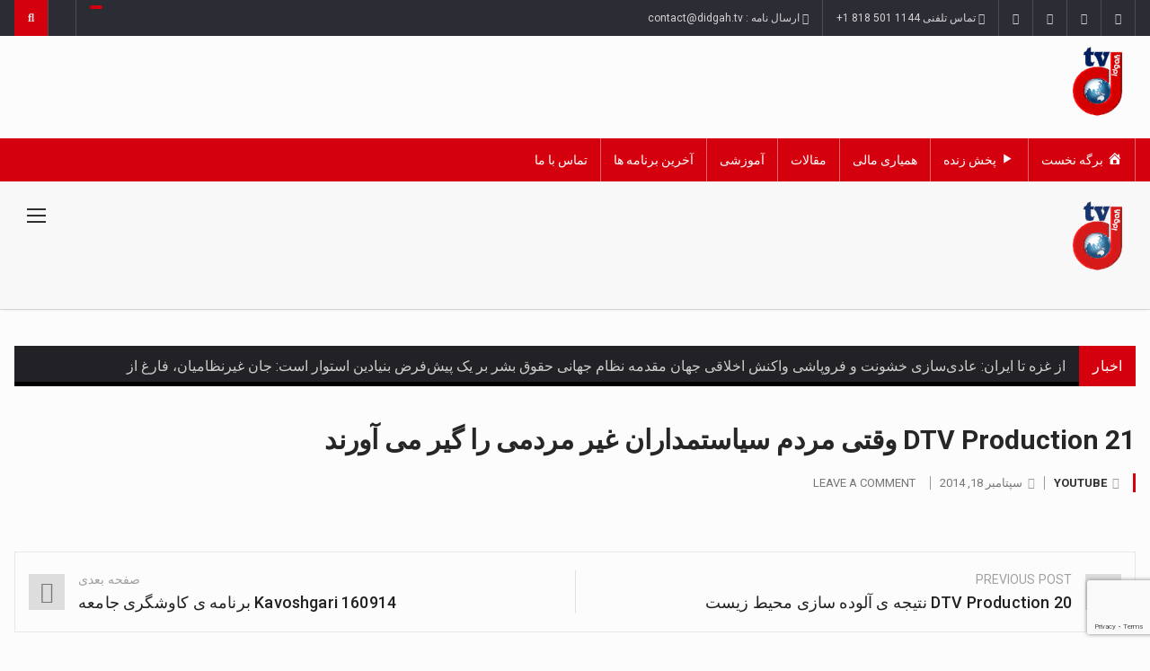

--- FILE ---
content_type: text/html; charset=UTF-8
request_url: https://www.didgah.tv/dtv-production-21-%D9%88%D9%82%D8%AA%DB%8C-%D9%85%D8%B1%D8%AF%D9%85-%D8%B3%DB%8C%D8%A7%D8%B3%D8%AA%D9%85%D8%AF%D8%A7%D8%B1%D8%A7%D9%86-%D8%BA%DB%8C%D8%B1-%D9%85%D8%B1%D8%AF%D9%85%DB%8C-%D8%B1%D8%A7/
body_size: 24385
content:
		<!DOCTYPE html>
			<html dir="rtl" lang="fa-IR">
	<head>
		<meta charset="UTF-8">
		<meta name="viewport" content="width=device-width, initial-scale=1">
		<link rel="profile" href="https://gmpg.org/xfn/11">
		<title>DTV Production 21  وقتی مردم سیاستمداران غیر مردمی را گیر می آورند &#8211; تلویزیون دیدگاه | Didgah.tv</title>
	
		<meta name='robots' content='max-image-preview:large' />
<link rel='dns-prefetch' href='//fonts.googleapis.com' />
<link rel="alternate" type="application/rss+xml" title="تلویزیون دیدگاه | Didgah.tv &raquo; خوراک" href="https://www.didgah.tv/feed/" />
<link rel="alternate" type="application/rss+xml" title="تلویزیون دیدگاه | Didgah.tv &raquo; خوراک دیدگاه‌ها" href="https://www.didgah.tv/comments/feed/" />
<link rel="alternate" type="application/rss+xml" title="تلویزیون دیدگاه | Didgah.tv &raquo; DTV Production 21  وقتی مردم سیاستمداران غیر مردمی را گیر می آورند خوراک دیدگاه‌ها" href="https://www.didgah.tv/dtv-production-21-%d9%88%d9%82%d8%aa%db%8c-%d9%85%d8%b1%d8%af%d9%85-%d8%b3%db%8c%d8%a7%d8%b3%d8%aa%d9%85%d8%af%d8%a7%d8%b1%d8%a7%d9%86-%d8%ba%db%8c%d8%b1-%d9%85%d8%b1%d8%af%d9%85%db%8c-%d8%b1%d8%a7/feed/" />
<link rel="alternate" title="oEmbed (JSON)" type="application/json+oembed" href="https://www.didgah.tv/wp-json/oembed/1.0/embed?url=https%3A%2F%2Fwww.didgah.tv%2Fdtv-production-21-%25d9%2588%25d9%2582%25d8%25aa%25db%258c-%25d9%2585%25d8%25b1%25d8%25af%25d9%2585-%25d8%25b3%25db%258c%25d8%25a7%25d8%25b3%25d8%25aa%25d9%2585%25d8%25af%25d8%25a7%25d8%25b1%25d8%25a7%25d9%2586-%25d8%25ba%25db%258c%25d8%25b1-%25d9%2585%25d8%25b1%25d8%25af%25d9%2585%25db%258c-%25d8%25b1%25d8%25a7%2F" />
<link rel="alternate" title="oEmbed (XML)" type="text/xml+oembed" href="https://www.didgah.tv/wp-json/oembed/1.0/embed?url=https%3A%2F%2Fwww.didgah.tv%2Fdtv-production-21-%25d9%2588%25d9%2582%25d8%25aa%25db%258c-%25d9%2585%25d8%25b1%25d8%25af%25d9%2585-%25d8%25b3%25db%258c%25d8%25a7%25d8%25b3%25d8%25aa%25d9%2585%25d8%25af%25d8%25a7%25d8%25b1%25d8%25a7%25d9%2586-%25d8%25ba%25db%258c%25d8%25b1-%25d9%2585%25d8%25b1%25d8%25af%25d9%2585%25db%258c-%25d8%25b1%25d8%25a7%2F&#038;format=xml" />
<style id='wp-img-auto-sizes-contain-inline-css' type='text/css'>
img:is([sizes=auto i],[sizes^="auto," i]){contain-intrinsic-size:3000px 1500px}
/*# sourceURL=wp-img-auto-sizes-contain-inline-css */
</style>
<link rel='stylesheet' id='dashicons-css' href='https://www.didgah.tv/wp-includes/css/dashicons.min.css?ver=f8f6da8101bfa2d4b666efaf09ece82a' type='text/css' media='all' />
<link rel='stylesheet' id='menu-icons-extra-css' href='https://usercontent.one/wp/www.didgah.tv/wp-content/plugins/menu-icons/css/extra.min.css?ver=0.13.20&media=1760993142' type='text/css' media='all' />
<style id='wp-emoji-styles-inline-css' type='text/css'>

	img.wp-smiley, img.emoji {
		display: inline !important;
		border: none !important;
		box-shadow: none !important;
		height: 1em !important;
		width: 1em !important;
		margin: 0 0.07em !important;
		vertical-align: -0.1em !important;
		background: none !important;
		padding: 0 !important;
	}
/*# sourceURL=wp-emoji-styles-inline-css */
</style>
<style id='wp-block-library-inline-css' type='text/css'>
:root{--wp-block-synced-color:#7a00df;--wp-block-synced-color--rgb:122,0,223;--wp-bound-block-color:var(--wp-block-synced-color);--wp-editor-canvas-background:#ddd;--wp-admin-theme-color:#007cba;--wp-admin-theme-color--rgb:0,124,186;--wp-admin-theme-color-darker-10:#006ba1;--wp-admin-theme-color-darker-10--rgb:0,107,160.5;--wp-admin-theme-color-darker-20:#005a87;--wp-admin-theme-color-darker-20--rgb:0,90,135;--wp-admin-border-width-focus:2px}@media (min-resolution:192dpi){:root{--wp-admin-border-width-focus:1.5px}}.wp-element-button{cursor:pointer}:root .has-very-light-gray-background-color{background-color:#eee}:root .has-very-dark-gray-background-color{background-color:#313131}:root .has-very-light-gray-color{color:#eee}:root .has-very-dark-gray-color{color:#313131}:root .has-vivid-green-cyan-to-vivid-cyan-blue-gradient-background{background:linear-gradient(135deg,#00d084,#0693e3)}:root .has-purple-crush-gradient-background{background:linear-gradient(135deg,#34e2e4,#4721fb 50%,#ab1dfe)}:root .has-hazy-dawn-gradient-background{background:linear-gradient(135deg,#faaca8,#dad0ec)}:root .has-subdued-olive-gradient-background{background:linear-gradient(135deg,#fafae1,#67a671)}:root .has-atomic-cream-gradient-background{background:linear-gradient(135deg,#fdd79a,#004a59)}:root .has-nightshade-gradient-background{background:linear-gradient(135deg,#330968,#31cdcf)}:root .has-midnight-gradient-background{background:linear-gradient(135deg,#020381,#2874fc)}:root{--wp--preset--font-size--normal:16px;--wp--preset--font-size--huge:42px}.has-regular-font-size{font-size:1em}.has-larger-font-size{font-size:2.625em}.has-normal-font-size{font-size:var(--wp--preset--font-size--normal)}.has-huge-font-size{font-size:var(--wp--preset--font-size--huge)}.has-text-align-center{text-align:center}.has-text-align-left{text-align:left}.has-text-align-right{text-align:right}.has-fit-text{white-space:nowrap!important}#end-resizable-editor-section{display:none}.aligncenter{clear:both}.items-justified-left{justify-content:flex-start}.items-justified-center{justify-content:center}.items-justified-right{justify-content:flex-end}.items-justified-space-between{justify-content:space-between}.screen-reader-text{border:0;clip-path:inset(50%);height:1px;margin:-1px;overflow:hidden;padding:0;position:absolute;width:1px;word-wrap:normal!important}.screen-reader-text:focus{background-color:#ddd;clip-path:none;color:#444;display:block;font-size:1em;height:auto;left:5px;line-height:normal;padding:15px 23px 14px;text-decoration:none;top:5px;width:auto;z-index:100000}html :where(.has-border-color){border-style:solid}html :where([style*=border-top-color]){border-top-style:solid}html :where([style*=border-right-color]){border-right-style:solid}html :where([style*=border-bottom-color]){border-bottom-style:solid}html :where([style*=border-left-color]){border-left-style:solid}html :where([style*=border-width]){border-style:solid}html :where([style*=border-top-width]){border-top-style:solid}html :where([style*=border-right-width]){border-right-style:solid}html :where([style*=border-bottom-width]){border-bottom-style:solid}html :where([style*=border-left-width]){border-left-style:solid}html :where(img[class*=wp-image-]){height:auto;max-width:100%}:where(figure){margin:0 0 1em}html :where(.is-position-sticky){--wp-admin--admin-bar--position-offset:var(--wp-admin--admin-bar--height,0px)}@media screen and (max-width:600px){html :where(.is-position-sticky){--wp-admin--admin-bar--position-offset:0px}}

/*# sourceURL=wp-block-library-inline-css */
</style><style id='wp-block-image-inline-css' type='text/css'>
.wp-block-image>a,.wp-block-image>figure>a{display:inline-block}.wp-block-image img{box-sizing:border-box;height:auto;max-width:100%;vertical-align:bottom}@media not (prefers-reduced-motion){.wp-block-image img.hide{visibility:hidden}.wp-block-image img.show{animation:show-content-image .4s}}.wp-block-image[style*=border-radius] img,.wp-block-image[style*=border-radius]>a{border-radius:inherit}.wp-block-image.has-custom-border img{box-sizing:border-box}.wp-block-image.aligncenter{text-align:center}.wp-block-image.alignfull>a,.wp-block-image.alignwide>a{width:100%}.wp-block-image.alignfull img,.wp-block-image.alignwide img{height:auto;width:100%}.wp-block-image .aligncenter,.wp-block-image .alignleft,.wp-block-image .alignright,.wp-block-image.aligncenter,.wp-block-image.alignleft,.wp-block-image.alignright{display:table}.wp-block-image .aligncenter>figcaption,.wp-block-image .alignleft>figcaption,.wp-block-image .alignright>figcaption,.wp-block-image.aligncenter>figcaption,.wp-block-image.alignleft>figcaption,.wp-block-image.alignright>figcaption{caption-side:bottom;display:table-caption}.wp-block-image .alignleft{float:left;margin:.5em 1em .5em 0}.wp-block-image .alignright{float:right;margin:.5em 0 .5em 1em}.wp-block-image .aligncenter{margin-left:auto;margin-right:auto}.wp-block-image :where(figcaption){margin-bottom:1em;margin-top:.5em}.wp-block-image.is-style-circle-mask img{border-radius:9999px}@supports ((-webkit-mask-image:none) or (mask-image:none)) or (-webkit-mask-image:none){.wp-block-image.is-style-circle-mask img{border-radius:0;-webkit-mask-image:url('data:image/svg+xml;utf8,<svg viewBox="0 0 100 100" xmlns="http://www.w3.org/2000/svg"><circle cx="50" cy="50" r="50"/></svg>');mask-image:url('data:image/svg+xml;utf8,<svg viewBox="0 0 100 100" xmlns="http://www.w3.org/2000/svg"><circle cx="50" cy="50" r="50"/></svg>');mask-mode:alpha;-webkit-mask-position:center;mask-position:center;-webkit-mask-repeat:no-repeat;mask-repeat:no-repeat;-webkit-mask-size:contain;mask-size:contain}}:root :where(.wp-block-image.is-style-rounded img,.wp-block-image .is-style-rounded img){border-radius:9999px}.wp-block-image figure{margin:0}.wp-lightbox-container{display:flex;flex-direction:column;position:relative}.wp-lightbox-container img{cursor:zoom-in}.wp-lightbox-container img:hover+button{opacity:1}.wp-lightbox-container button{align-items:center;backdrop-filter:blur(16px) saturate(180%);background-color:#5a5a5a40;border:none;border-radius:4px;cursor:zoom-in;display:flex;height:20px;justify-content:center;left:16px;opacity:0;padding:0;position:absolute;text-align:center;top:16px;width:20px;z-index:100}@media not (prefers-reduced-motion){.wp-lightbox-container button{transition:opacity .2s ease}}.wp-lightbox-container button:focus-visible{outline:3px auto #5a5a5a40;outline:3px auto -webkit-focus-ring-color;outline-offset:3px}.wp-lightbox-container button:hover{cursor:pointer;opacity:1}.wp-lightbox-container button:focus{opacity:1}.wp-lightbox-container button:focus,.wp-lightbox-container button:hover,.wp-lightbox-container button:not(:hover):not(:active):not(.has-background){background-color:#5a5a5a40;border:none}.wp-lightbox-overlay{box-sizing:border-box;cursor:zoom-out;height:100vh;overflow:hidden;position:fixed;right:0;top:0;visibility:hidden;width:100%;z-index:100000}.wp-lightbox-overlay .close-button{align-items:center;cursor:pointer;display:flex;justify-content:center;left:calc(env(safe-area-inset-left) + 16px);min-height:40px;min-width:40px;padding:0;position:absolute;top:calc(env(safe-area-inset-top) + 16px);z-index:5000000}.wp-lightbox-overlay .close-button:focus,.wp-lightbox-overlay .close-button:hover,.wp-lightbox-overlay .close-button:not(:hover):not(:active):not(.has-background){background:none;border:none}.wp-lightbox-overlay .lightbox-image-container{height:var(--wp--lightbox-container-height);overflow:hidden;position:absolute;right:50%;top:50%;transform:translate(50%,-50%);transform-origin:top right;width:var(--wp--lightbox-container-width);z-index:9999999999}.wp-lightbox-overlay .wp-block-image{align-items:center;box-sizing:border-box;display:flex;height:100%;justify-content:center;margin:0;position:relative;transform-origin:100% 0;width:100%;z-index:3000000}.wp-lightbox-overlay .wp-block-image img{height:var(--wp--lightbox-image-height);min-height:var(--wp--lightbox-image-height);min-width:var(--wp--lightbox-image-width);width:var(--wp--lightbox-image-width)}.wp-lightbox-overlay .wp-block-image figcaption{display:none}.wp-lightbox-overlay button{background:none;border:none}.wp-lightbox-overlay .scrim{background-color:#fff;height:100%;opacity:.9;position:absolute;width:100%;z-index:2000000}.wp-lightbox-overlay.active{visibility:visible}@media not (prefers-reduced-motion){.wp-lightbox-overlay.active{animation:turn-on-visibility .25s both}.wp-lightbox-overlay.active img{animation:turn-on-visibility .35s both}.wp-lightbox-overlay.show-closing-animation:not(.active){animation:turn-off-visibility .35s both}.wp-lightbox-overlay.show-closing-animation:not(.active) img{animation:turn-off-visibility .25s both}.wp-lightbox-overlay.zoom.active{animation:none;opacity:1;visibility:visible}.wp-lightbox-overlay.zoom.active .lightbox-image-container{animation:lightbox-zoom-in .4s}.wp-lightbox-overlay.zoom.active .lightbox-image-container img{animation:none}.wp-lightbox-overlay.zoom.active .scrim{animation:turn-on-visibility .4s forwards}.wp-lightbox-overlay.zoom.show-closing-animation:not(.active){animation:none}.wp-lightbox-overlay.zoom.show-closing-animation:not(.active) .lightbox-image-container{animation:lightbox-zoom-out .4s}.wp-lightbox-overlay.zoom.show-closing-animation:not(.active) .lightbox-image-container img{animation:none}.wp-lightbox-overlay.zoom.show-closing-animation:not(.active) .scrim{animation:turn-off-visibility .4s forwards}}@keyframes show-content-image{0%{visibility:hidden}99%{visibility:hidden}to{visibility:visible}}@keyframes turn-on-visibility{0%{opacity:0}to{opacity:1}}@keyframes turn-off-visibility{0%{opacity:1;visibility:visible}99%{opacity:0;visibility:visible}to{opacity:0;visibility:hidden}}@keyframes lightbox-zoom-in{0%{transform:translate(calc(((-100vw + var(--wp--lightbox-scrollbar-width))/2 + var(--wp--lightbox-initial-left-position))*-1),calc(-50vh + var(--wp--lightbox-initial-top-position))) scale(var(--wp--lightbox-scale))}to{transform:translate(50%,-50%) scale(1)}}@keyframes lightbox-zoom-out{0%{transform:translate(50%,-50%) scale(1);visibility:visible}99%{visibility:visible}to{transform:translate(calc(((-100vw + var(--wp--lightbox-scrollbar-width))/2 + var(--wp--lightbox-initial-left-position))*-1),calc(-50vh + var(--wp--lightbox-initial-top-position))) scale(var(--wp--lightbox-scale));visibility:hidden}}
/*# sourceURL=https://www.didgah.tv/wp-includes/blocks/image/style.min.css */
</style>
<style id='global-styles-inline-css' type='text/css'>
:root{--wp--preset--aspect-ratio--square: 1;--wp--preset--aspect-ratio--4-3: 4/3;--wp--preset--aspect-ratio--3-4: 3/4;--wp--preset--aspect-ratio--3-2: 3/2;--wp--preset--aspect-ratio--2-3: 2/3;--wp--preset--aspect-ratio--16-9: 16/9;--wp--preset--aspect-ratio--9-16: 9/16;--wp--preset--color--black: #000000;--wp--preset--color--cyan-bluish-gray: #abb8c3;--wp--preset--color--white: #ffffff;--wp--preset--color--pale-pink: #f78da7;--wp--preset--color--vivid-red: #cf2e2e;--wp--preset--color--luminous-vivid-orange: #ff6900;--wp--preset--color--luminous-vivid-amber: #fcb900;--wp--preset--color--light-green-cyan: #7bdcb5;--wp--preset--color--vivid-green-cyan: #00d084;--wp--preset--color--pale-cyan-blue: #8ed1fc;--wp--preset--color--vivid-cyan-blue: #0693e3;--wp--preset--color--vivid-purple: #9b51e0;--wp--preset--gradient--vivid-cyan-blue-to-vivid-purple: linear-gradient(135deg,rgb(6,147,227) 0%,rgb(155,81,224) 100%);--wp--preset--gradient--light-green-cyan-to-vivid-green-cyan: linear-gradient(135deg,rgb(122,220,180) 0%,rgb(0,208,130) 100%);--wp--preset--gradient--luminous-vivid-amber-to-luminous-vivid-orange: linear-gradient(135deg,rgb(252,185,0) 0%,rgb(255,105,0) 100%);--wp--preset--gradient--luminous-vivid-orange-to-vivid-red: linear-gradient(135deg,rgb(255,105,0) 0%,rgb(207,46,46) 100%);--wp--preset--gradient--very-light-gray-to-cyan-bluish-gray: linear-gradient(135deg,rgb(238,238,238) 0%,rgb(169,184,195) 100%);--wp--preset--gradient--cool-to-warm-spectrum: linear-gradient(135deg,rgb(74,234,220) 0%,rgb(151,120,209) 20%,rgb(207,42,186) 40%,rgb(238,44,130) 60%,rgb(251,105,98) 80%,rgb(254,248,76) 100%);--wp--preset--gradient--blush-light-purple: linear-gradient(135deg,rgb(255,206,236) 0%,rgb(152,150,240) 100%);--wp--preset--gradient--blush-bordeaux: linear-gradient(135deg,rgb(254,205,165) 0%,rgb(254,45,45) 50%,rgb(107,0,62) 100%);--wp--preset--gradient--luminous-dusk: linear-gradient(135deg,rgb(255,203,112) 0%,rgb(199,81,192) 50%,rgb(65,88,208) 100%);--wp--preset--gradient--pale-ocean: linear-gradient(135deg,rgb(255,245,203) 0%,rgb(182,227,212) 50%,rgb(51,167,181) 100%);--wp--preset--gradient--electric-grass: linear-gradient(135deg,rgb(202,248,128) 0%,rgb(113,206,126) 100%);--wp--preset--gradient--midnight: linear-gradient(135deg,rgb(2,3,129) 0%,rgb(40,116,252) 100%);--wp--preset--font-size--small: 13px;--wp--preset--font-size--medium: 20px;--wp--preset--font-size--large: 36px;--wp--preset--font-size--x-large: 42px;--wp--preset--spacing--20: 0.44rem;--wp--preset--spacing--30: 0.67rem;--wp--preset--spacing--40: 1rem;--wp--preset--spacing--50: 1.5rem;--wp--preset--spacing--60: 2.25rem;--wp--preset--spacing--70: 3.38rem;--wp--preset--spacing--80: 5.06rem;--wp--preset--shadow--natural: 6px 6px 9px rgba(0, 0, 0, 0.2);--wp--preset--shadow--deep: 12px 12px 50px rgba(0, 0, 0, 0.4);--wp--preset--shadow--sharp: 6px 6px 0px rgba(0, 0, 0, 0.2);--wp--preset--shadow--outlined: 6px 6px 0px -3px rgb(255, 255, 255), 6px 6px rgb(0, 0, 0);--wp--preset--shadow--crisp: 6px 6px 0px rgb(0, 0, 0);}:where(.is-layout-flex){gap: 0.5em;}:where(.is-layout-grid){gap: 0.5em;}body .is-layout-flex{display: flex;}.is-layout-flex{flex-wrap: wrap;align-items: center;}.is-layout-flex > :is(*, div){margin: 0;}body .is-layout-grid{display: grid;}.is-layout-grid > :is(*, div){margin: 0;}:where(.wp-block-columns.is-layout-flex){gap: 2em;}:where(.wp-block-columns.is-layout-grid){gap: 2em;}:where(.wp-block-post-template.is-layout-flex){gap: 1.25em;}:where(.wp-block-post-template.is-layout-grid){gap: 1.25em;}.has-black-color{color: var(--wp--preset--color--black) !important;}.has-cyan-bluish-gray-color{color: var(--wp--preset--color--cyan-bluish-gray) !important;}.has-white-color{color: var(--wp--preset--color--white) !important;}.has-pale-pink-color{color: var(--wp--preset--color--pale-pink) !important;}.has-vivid-red-color{color: var(--wp--preset--color--vivid-red) !important;}.has-luminous-vivid-orange-color{color: var(--wp--preset--color--luminous-vivid-orange) !important;}.has-luminous-vivid-amber-color{color: var(--wp--preset--color--luminous-vivid-amber) !important;}.has-light-green-cyan-color{color: var(--wp--preset--color--light-green-cyan) !important;}.has-vivid-green-cyan-color{color: var(--wp--preset--color--vivid-green-cyan) !important;}.has-pale-cyan-blue-color{color: var(--wp--preset--color--pale-cyan-blue) !important;}.has-vivid-cyan-blue-color{color: var(--wp--preset--color--vivid-cyan-blue) !important;}.has-vivid-purple-color{color: var(--wp--preset--color--vivid-purple) !important;}.has-black-background-color{background-color: var(--wp--preset--color--black) !important;}.has-cyan-bluish-gray-background-color{background-color: var(--wp--preset--color--cyan-bluish-gray) !important;}.has-white-background-color{background-color: var(--wp--preset--color--white) !important;}.has-pale-pink-background-color{background-color: var(--wp--preset--color--pale-pink) !important;}.has-vivid-red-background-color{background-color: var(--wp--preset--color--vivid-red) !important;}.has-luminous-vivid-orange-background-color{background-color: var(--wp--preset--color--luminous-vivid-orange) !important;}.has-luminous-vivid-amber-background-color{background-color: var(--wp--preset--color--luminous-vivid-amber) !important;}.has-light-green-cyan-background-color{background-color: var(--wp--preset--color--light-green-cyan) !important;}.has-vivid-green-cyan-background-color{background-color: var(--wp--preset--color--vivid-green-cyan) !important;}.has-pale-cyan-blue-background-color{background-color: var(--wp--preset--color--pale-cyan-blue) !important;}.has-vivid-cyan-blue-background-color{background-color: var(--wp--preset--color--vivid-cyan-blue) !important;}.has-vivid-purple-background-color{background-color: var(--wp--preset--color--vivid-purple) !important;}.has-black-border-color{border-color: var(--wp--preset--color--black) !important;}.has-cyan-bluish-gray-border-color{border-color: var(--wp--preset--color--cyan-bluish-gray) !important;}.has-white-border-color{border-color: var(--wp--preset--color--white) !important;}.has-pale-pink-border-color{border-color: var(--wp--preset--color--pale-pink) !important;}.has-vivid-red-border-color{border-color: var(--wp--preset--color--vivid-red) !important;}.has-luminous-vivid-orange-border-color{border-color: var(--wp--preset--color--luminous-vivid-orange) !important;}.has-luminous-vivid-amber-border-color{border-color: var(--wp--preset--color--luminous-vivid-amber) !important;}.has-light-green-cyan-border-color{border-color: var(--wp--preset--color--light-green-cyan) !important;}.has-vivid-green-cyan-border-color{border-color: var(--wp--preset--color--vivid-green-cyan) !important;}.has-pale-cyan-blue-border-color{border-color: var(--wp--preset--color--pale-cyan-blue) !important;}.has-vivid-cyan-blue-border-color{border-color: var(--wp--preset--color--vivid-cyan-blue) !important;}.has-vivid-purple-border-color{border-color: var(--wp--preset--color--vivid-purple) !important;}.has-vivid-cyan-blue-to-vivid-purple-gradient-background{background: var(--wp--preset--gradient--vivid-cyan-blue-to-vivid-purple) !important;}.has-light-green-cyan-to-vivid-green-cyan-gradient-background{background: var(--wp--preset--gradient--light-green-cyan-to-vivid-green-cyan) !important;}.has-luminous-vivid-amber-to-luminous-vivid-orange-gradient-background{background: var(--wp--preset--gradient--luminous-vivid-amber-to-luminous-vivid-orange) !important;}.has-luminous-vivid-orange-to-vivid-red-gradient-background{background: var(--wp--preset--gradient--luminous-vivid-orange-to-vivid-red) !important;}.has-very-light-gray-to-cyan-bluish-gray-gradient-background{background: var(--wp--preset--gradient--very-light-gray-to-cyan-bluish-gray) !important;}.has-cool-to-warm-spectrum-gradient-background{background: var(--wp--preset--gradient--cool-to-warm-spectrum) !important;}.has-blush-light-purple-gradient-background{background: var(--wp--preset--gradient--blush-light-purple) !important;}.has-blush-bordeaux-gradient-background{background: var(--wp--preset--gradient--blush-bordeaux) !important;}.has-luminous-dusk-gradient-background{background: var(--wp--preset--gradient--luminous-dusk) !important;}.has-pale-ocean-gradient-background{background: var(--wp--preset--gradient--pale-ocean) !important;}.has-electric-grass-gradient-background{background: var(--wp--preset--gradient--electric-grass) !important;}.has-midnight-gradient-background{background: var(--wp--preset--gradient--midnight) !important;}.has-small-font-size{font-size: var(--wp--preset--font-size--small) !important;}.has-medium-font-size{font-size: var(--wp--preset--font-size--medium) !important;}.has-large-font-size{font-size: var(--wp--preset--font-size--large) !important;}.has-x-large-font-size{font-size: var(--wp--preset--font-size--x-large) !important;}
/*# sourceURL=global-styles-inline-css */
</style>

<style id='classic-theme-styles-inline-css' type='text/css'>
/*! This file is auto-generated */
.wp-block-button__link{color:#fff;background-color:#32373c;border-radius:9999px;box-shadow:none;text-decoration:none;padding:calc(.667em + 2px) calc(1.333em + 2px);font-size:1.125em}.wp-block-file__button{background:#32373c;color:#fff;text-decoration:none}
/*# sourceURL=/wp-includes/css/classic-themes.min.css */
</style>
<link rel='stylesheet' id='wpzoom-social-icons-academicons-css' href='https://usercontent.one/wp/www.didgah.tv/wp-content/plugins/social-icons-widget-by-wpzoom/assets/css/academicons.min.css?media=1760993142?ver=1768517155' type='text/css' media='all' />
<link rel='stylesheet' id='wpzoom-social-icons-socicon-css' href='https://usercontent.one/wp/www.didgah.tv/wp-content/plugins/social-icons-widget-by-wpzoom/assets/css/wpzoom-socicon.css?media=1760993142?ver=1768517155' type='text/css' media='all' />
<link rel='stylesheet' id='wpzoom-social-icons-font-awesome-5-css' href='https://usercontent.one/wp/www.didgah.tv/wp-content/plugins/social-icons-widget-by-wpzoom/assets/css/font-awesome-5.min.css?media=1760993142?ver=1768517155' type='text/css' media='all' />
<link rel='stylesheet' id='wpzoom-social-icons-genericons-css' href='https://usercontent.one/wp/www.didgah.tv/wp-content/plugins/social-icons-widget-by-wpzoom/assets/css/genericons.css?media=1760993142?ver=1768517155' type='text/css' media='all' />
<link rel='stylesheet' id='categories-images-styles-css' href='https://usercontent.one/wp/www.didgah.tv/wp-content/plugins/categories-images/assets/css/zci-styles.css?ver=3.3.1&media=1760993142' type='text/css' media='all' />
<link rel='stylesheet' id='contact-form-7-css' href='https://usercontent.one/wp/www.didgah.tv/wp-content/plugins/contact-form-7/includes/css/styles.css?ver=6.1.4&media=1760993142' type='text/css' media='all' />
<link rel='stylesheet' id='contact-form-7-rtl-css' href='https://usercontent.one/wp/www.didgah.tv/wp-content/plugins/contact-form-7/includes/css/styles-rtl.css?ver=6.1.4&media=1760993142' type='text/css' media='all' />
<link rel='stylesheet' id='theme-my-login-css' href='https://usercontent.one/wp/www.didgah.tv/wp-content/plugins/theme-my-login/assets/styles/theme-my-login.min.css?ver=7.1.14&media=1760993142' type='text/css' media='all' />
<link rel='stylesheet' id='vazir-font-css-style-css' href='https://usercontent.one/wp/www.didgah.tv/wp-content/plugins/vazir-font/asset/css/vazir-font.css?ver=f8f6da8101bfa2d4b666efaf09ece82a&media=1760993142' type='text/css' media='all' />
<link rel='stylesheet' id='reendex-fonts-css' href='//fonts.googleapis.com/css?family=Roboto%3A300%2C400%2C500%2C700%2C900%7CRoboto%20Slab%3A300%2C400%2C700%7CRoboto%20Condensed%3A300%2C400%2C700&#038;subset=latin%2Clatin-ext' type='text/css' media='all' />
<link rel='stylesheet' id='bootstrap-css' href='https://usercontent.one/wp/www.didgah.tv/wp-content/themes/reendex/css/bootstrap.min.css?ver=f8f6da8101bfa2d4b666efaf09ece82a&media=1760993142' type='text/css' media='all' />
<link rel='stylesheet' id='font-awesome-css' href='https://usercontent.one/wp/www.didgah.tv/wp-content/themes/reendex/css/font-awesome.min.css?ver=f8f6da8101bfa2d4b666efaf09ece82a&media=1760993142' type='text/css' media='all' />
<link rel='stylesheet' id='pe-icon-7-stroke-css' href='https://usercontent.one/wp/www.didgah.tv/wp-content/themes/reendex/css/pe-icon-7-stroke.css?ver=f8f6da8101bfa2d4b666efaf09ece82a&media=1760993142' type='text/css' media='all' />
<link rel='stylesheet' id='flexslider-css' href='https://usercontent.one/wp/www.didgah.tv/wp-content/themes/reendex/css/flexslider.min.css?ver=f8f6da8101bfa2d4b666efaf09ece82a&media=1760993142' type='text/css' media='all' />
<link rel='stylesheet' id='owl-carousel-css' href='https://usercontent.one/wp/www.didgah.tv/wp-content/themes/reendex/css/owl.carousel.min.css?ver=f8f6da8101bfa2d4b666efaf09ece82a&media=1760993142' type='text/css' media='all' />
<link rel='stylesheet' id='lightbox-css' href='https://usercontent.one/wp/www.didgah.tv/wp-content/themes/reendex/css/lightbox.min.css?ver=f8f6da8101bfa2d4b666efaf09ece82a&media=1760993142' type='text/css' media='all' />
<link rel='stylesheet' id='bootstrap-select-css' href='https://usercontent.one/wp/www.didgah.tv/wp-content/themes/reendex/css/bootstrap-select.min.css?ver=f8f6da8101bfa2d4b666efaf09ece82a&media=1760993142' type='text/css' media='all' />
<link rel='stylesheet' id='jquery-ui-css' href='https://usercontent.one/wp/www.didgah.tv/wp-content/themes/reendex/css/jquery-ui.min.css?ver=f8f6da8101bfa2d4b666efaf09ece82a&media=1760993142' type='text/css' media='all' />
<link rel='stylesheet' id='weather-icons-css' href='https://usercontent.one/wp/www.didgah.tv/wp-content/themes/reendex/css/weather-icons.min.css?ver=f8f6da8101bfa2d4b666efaf09ece82a&media=1760993142' type='text/css' media='all' />
<link rel='stylesheet' id='reendex-colors-css' href='https://usercontent.one/wp/www.didgah.tv/wp-content/themes/reendex/css/colors.css?ver=f8f6da8101bfa2d4b666efaf09ece82a&media=1760993142' type='text/css' media='all' />
<link rel='stylesheet' id='responsive-menu-css' href='https://usercontent.one/wp/www.didgah.tv/wp-content/themes/reendex/css/wprmenu.css?ver=1.01&media=1760993142' type='text/css' media='all' />
<link rel='stylesheet' id='animate-css' href='https://usercontent.one/wp/www.didgah.tv/wp-content/themes/reendex/css/animate.css?ver=f8f6da8101bfa2d4b666efaf09ece82a&media=1760993142' type='text/css' media='all' />
<link rel='stylesheet' id='jquery-magnific-popup-css' href='https://usercontent.one/wp/www.didgah.tv/wp-content/themes/reendex/css/magnific-popup.css?ver=f8f6da8101bfa2d4b666efaf09ece82a&media=1760993142' type='text/css' media='all' />
<link rel='stylesheet' id='reendex-style-rtl-css' href='https://usercontent.one/wp/www.didgah.tv/wp-content/themes/reendex/style-rtl.css?ver=f8f6da8101bfa2d4b666efaf09ece82a&media=1760993142' type='text/css' media='all' />
<style id='reendex-style-inline-css' type='text/css'>

			.title-style01 > h3, .style-02 span, .nav-tabs.nav-tabs-bottom,
			.comment-title h4 {
				border-bottom: 2px solid #d4000e;
			}
			.main-menu, .search-icon-btn, .breaking-ribbon, .flexslider li h3, #sidebar-newsletter button, #newsletter button, #time, .btn-primary:hover, .sponsored, .sponsored-big, .play-icon, .title-style05.style-01, .title-left.underline04::before, .title-left.underline03::before, #footer .widget-title::before, .mega-menu-wrapper .widget-title::before, .page-numbers  span.current, .read-more:hover:before, #nav-below-main ul li a:hover:before, #nav-below-main ul li.current-menu-item a:before, .btn:hover, .btn-info.focus, .btn-info:focus, .btn-default, .weather-city, .calendar_wrap caption, .icon-sub-menu .up-icon, .tvbanner-area .bg-1, .widget-search .search-submit, .block-title-1, #wprmenu_menu .wprmenu_icon_par.wprmenu_par_opened, .archive-label, .bg-1, .header-search-box, .sidebar-weather.widget .widget-title, .pagination .nav-links span.current, .pagination .nav-links a:hover, .block-title-2, .dropdown-menu > .active > a, .dropdown-menu > .active > a:focus, .dropdown-menu > .active > a:hover, .nav-previous a:hover::before, .nav-next a:hover::after, .related-post-cat a, .page-links span, .section-highlighs-wrapper span a, .section-header h2::after, .section-highlighs-wrapper span a::before, .contact-formarea input, #sidebar-newsletter .sidebar-newsletter-inner h5, #sidebar-newsletter .sidebar-newsletter-inner h5::before, .sidebar-social-icons .sidebar-social-icons-inner h5::before, .twitter-feed-area .twitter-feed-inner h5, .twitter-feed-area .twitter-feed-inner h5::before, .container-fluid.header-style-five .main-menu ul.mega-main-menu::before, .select2-container--default .select2-results__option--highlighted[aria-selected], .logo-gallery-header h3::after, .video-promo-item .section-highlight-inner::before, .promo-item .section-highlight-inner a::before, .promo-item .section-highlight-inner a, .video-promo-item .section-highlight-inner, .single input[type=submit]:hover, .live-updates .live-title, .rtl .btn-default {
				background-color: #d4000e;
			}
			.title-style02, .title-style02-light, .blockquote_style02, h3.article-title-left, .post-style-default .entry-header .post-meta-elements, .post-style-7 .entry-header .post-meta-elements, .instagram-content .instagram-subtitle {
				border-left: 3px solid #d4000e;
			}
			.rtl .title-style02, .rtl .title-style02-light, .rtl .blockquote_style02, .rtl h3.article-title-left, .rtl .post-style-default .entry-header .post-meta-elements, .rtl .post-style-7 .entry-header .post-meta-elements, .rtl .instagram-content .instagram-subtitle {
				border-right: 3px solid #d4000e;
				border-left: none;
			}
			a, .contact-us a, .content-wrap a, #calendar .ui-datepicker-calendar tbody td a.ui-state-highlight, #nav-below-main ul li a:hover, #nav-below-main ul li.current-menu-item a, a:hover, .hour, .date, .day, .time, .header-logo h1, .dropdown-menu a:hover, .read-more:hover, .blockquote_style01::before, .contact-us i, .currency h4, .square10, .square11, #cdate, .contact-email a, .entry-footer span a, .local-weather-title, .post .entry-content p a, .dot {
				color: #d4000e;
			}
			.page-numbers span.current {
				border: 1px solid #d4000e;
			}
			.news-gallery-slider .post-content > a {
				border-left: 2px solid #d4000e !important;
			}
			.rtl .news-gallery-slider .post-content > a {
				border-right: 2px solid #d4000e !important;
				border-left: none !important;
			}
			.post-style-2 blockquote {
				border-left: 4px solid #d4000e !important;
			}
			.rtl .post-style-2 blockquote {
				border-right: 4px solid #d4000e !important;
				border-left: none !important;
			}
			.post-style-3 .entry-header .entry-title, .post-style-4 .entry-header .header-subtitle, post-style-2 .entry-header .header-subtitle, .section-header-left .section-subtitle, .post-style-2 .entry-header .header-subtitle, .post-style-4 .entry-header .header-subtitle {
				border-left: 6px solid #d4000e !important;
			}
			.rtl .post-style-3 .entry-header .entry-title, .rtl .post-style-4 .entry-header .header-subtitle, .rtl post-style-2 .entry-header .header-subtitle, .rtl .section-header-left .section-subtitle, .rtl .post-style-2 .entry-header .header-subtitle, .rtl .post-style-4 .entry-header .header-subtitle {
				border-right: 6px solid #d4000e !important;
				border-left: none !important;
			}
			.section-highlighs, .sidebar-newsletter-form, .twitter-feed-wrapper, .video-promo-content, .promo-content {
				border-top: 6px solid #d4000e !important;
			}
			.main_menu ul > li.current-menu-item > a, .main_menu ul > li.current-page-ancestor > a {
				background-color: #be000c !important;
			}
			.sponsored:hover, .sponsored-big:hover, #sidebar-newsletter button:hover, .nav .open>a, .nav .open>a:focus, .nav .open>a:hover, .carousel-title:hover, .pagination > .active > a:hover, .btn-default:hover, .nav-tabs.nav-tabs-solid > .active > a:focus, .nav-tabs.nav-tabs-solid .active a, .nav-pills > li.active > a, .nav-pills > li.active > a:focus, .nav-pills > li.active > a:hover, .dropdown-menu > li > a:hover {
				background-color: #d81e1e !important;
			}
			.main_menu ul>li>a:focus, .main_menu ul>li>a:hover, .contact-formarea input:hover {
				background-color: #d81e1e;
			}
			.item .item-content a:hover, .item-content p a:hover, .events p a:hover, .small-gallery .post-content p a:hover, .sidebar-block .sidebar-content a:hover, .sidebar-post.light p a:hover, .single-related-posts .entry-title a:hover, .post-meta-author a:hover, .single-related-posts .content a:hover, .external-link p:hover, .container-full .item-content h4 a:hover, .promo-item .promo-content .read-more:hover, .video-promo-item .video-promo-content .read-more:hover, .sidebar-post.light .item-content p a:hover {
				color: #d81e1e !important;
			}
			.sponsored:hover, .sponsored-big:hover, #sidebar-newsletter button:hover, .main-menu .main_menu ul>li>a:hover, .nav .open>a, .nav .open>a:focus, .nav .open>a:hover, .carousel-title:hover, .pagination > .active > a:hover, .btn-default:hover, .nav-tabs.nav-tabs-solid > .active > a:focus, .nav-tabs.nav-tabs-solid .active a, .nav-pills > li.active > a, .nav-pills > li.active > a:focus, .nav-pills > li.active > a:hover, .dropdown-menu > li > a:hover, .block-title-1, .block-title-2, .main_menu ul>li>a:focus, .main_menu ul>li>a:hover {
				color: #ffb2b2;
			}
			body, h1, h2, h4, h5, h6, h1 a, h2 a, h4 a, h5 a, h6 a {
				font-family: Baloo Bhaijaan 2, sans-serif;
			}
			h3 {
				font-family: Baloo Bhaijaan 2, serif;
			}
			body {
				font-size: 12px;
			}
			.main_menu ul > li > a {
				font-size: 14px;
				font-weight: 500;
			}
			#nav-below-main ul li a {
				font-size: 14px;
				font-weight: 400;
			}
			.pageloader {
				background-color: #fff;
			}
			.spinner > div {
				background-color: #777;
			}
			h1.page-title span {
				color: #fff;
			}
			.archive .breadcrumb,
            .search .breadcrumb,
            .page-template-default .breadcrumb {
				background-color: #000;
			}
			.archive .breadcrumb span,
            .search .breadcrumb span,
            .archive .breadcrumb a,
            .search .breadcrumb a,
            .page-template-default .breadcrumb span,
            .page-template-default .breadcrumb a {
				color: #fff !important;
			}
			.single h1.page-title span {
				color: #fff;
			}
			.single .breadcrumb {
				background-color: #000;
			}
			.single .breadcrumb span,
            .single .breadcrumb a {
				color: #fff !important;
			}
			.blog h1.page-title span {
				color: #fff;
			}
			.blog .page-subtitle {
				background-color: #000;
			}
			.blog .page-subtitle span a {
				color: #fff !important;
			}
			.contact-page-header h1.page-title span {
				color: #fff;
			}
			.contact-page-header .page-subtitle {
				background-color: #000;
			}
			.contact-page-header .page-subtitle span a {
				color: #fff !important;
			}

			#mobile-nav-wrapper {
				background-color: ;
				opacity: 0.9!important;
			}
		   #wprmenu_bar .wprmenu_icon span {
				background-color: #000000!important;
			}
			#wprmenu_menu {
				background-color: #2c2c34!important;
				opacity: !important;
			}
			#wprmenu_menu.wprmenu_levels ul li {
				border-bottom: 1px solid #55555b;
				border-top: 1px solid #55555b;
			}
			#wprmenu_menu.wprmenu_levels ul li ul {
				border-top:1px solid #55555b;
			}
			#wprmenu_menu ul li a, #wprmenu_menu .wprmenu_icon_par {
				color: #b5b5b5;
			}
			#wprmenu_menu ul li a:hover, #wprmenu_menu .wprmenu_icon_par:hover {
				color: #fff;
			}
			#wprmenu_menu.wprmenu_levels a.wprmenu_parent_item {
				border-left: 1px solid #55555b;
			}
			#wprmenu_menu.wprmenu_levels a.wprmenu_parent_item {
				border-right: 1px solid #55555b;
			}
			.menu-toggle {
				display: none!important;
			}
			@media (max-width: 1100px) {
				.menu-toggle,.topsearch {
					display: none!important;
				}				
			}
			#wprmenu_menu, #wprmenu_menu ul, #wprmenu_menu li {
				border-bottom:none!important;
			}
			#wprmenu_menu, #wprmenu_menu ul, #wprmenu_menu li {
				border-bottom:none!important;
			}
			#wprmenu_menu.wprmenu_levels > ul {
				border-bottom:1px solid #55555b!important;
			}
			.wprmenu_no_border_bottom {
				border-bottom:none!important;
			}
			#wprmenu_menu.wprmenu_levels ul li ul {
				border-top:none!important;
			}
		#wprmenu_menu.left {
			width: 100%;
			left: -100%;
			right: auto;
		}
		#wprmenu_menu.right {
			width: 100%;
			right: -100%;
			left: auto;
		}
		#wprmenu_menu input.search-field {
			padding: 6px 6px;
			background-color: #999;
			color: #333;
			border: #666;
			margin: 6px 6px;
		}
		#wprmenu_menu input.search-field:focus {
			background-color: #CCC;
			color: #000;
		}
			#wprmenu_bar {
				float: left!important;
				margin: 30px 15px 0 15px!important;
			}
			#wprmenu_bar .wprmenu_icon {
				float: left!important;
			}
			.mobile-menu-logo {
				padding-left: 0px!important;
			}
			@media screen and (max-width: 1100px) {
				div#wpadminbar { position: fixed; }
				#wpadminbar + #wprmenu_menu.left { top: 105px; }
		}
/*# sourceURL=reendex-style-inline-css */
</style>
<link rel='stylesheet' id='reendex-responsive-css' href='https://usercontent.one/wp/www.didgah.tv/wp-content/themes/reendex/css/responsive.css?ver=f8f6da8101bfa2d4b666efaf09ece82a&media=1760993142' type='text/css' media='all' />
<link rel='stylesheet' id='wpzoom-social-icons-font-awesome-3-css' href='https://usercontent.one/wp/www.didgah.tv/wp-content/plugins/social-icons-widget-by-wpzoom/assets/css/font-awesome-3.min.css?media=1760993142?ver=1768517155' type='text/css' media='all' />
<link rel='stylesheet' id='wpzoom-social-icons-styles-css' href='https://usercontent.one/wp/www.didgah.tv/wp-content/plugins/social-icons-widget-by-wpzoom/assets/css/wpzoom-social-icons-styles.css?media=1760993142?ver=1768517155' type='text/css' media='all' />
<link rel='stylesheet' id='fancybox-css' href='https://usercontent.one/wp/www.didgah.tv/wp-content/plugins/easy-fancybox/fancybox/1.5.4/jquery.fancybox.min.css?ver=f8f6da8101bfa2d4b666efaf09ece82a&media=1760993142' type='text/css' media='screen' />
<link rel='stylesheet' id='wp-pagenavi-css' href='https://usercontent.one/wp/www.didgah.tv/wp-content/plugins/wp-pagenavi/pagenavi-css.css?ver=2.70&media=1760993142' type='text/css' media='all' />
<link rel='preload' as='font'  id='wpzoom-social-icons-font-academicons-woff2-css' href='https://usercontent.one/wp/www.didgah.tv/wp-content/plugins/social-icons-widget-by-wpzoom/assets/font/academicons.woff2?v=1.9.2&media=1760993142'  type='font/woff2' crossorigin />
<link rel='preload' as='font'  id='wpzoom-social-icons-font-fontawesome-3-woff2-css' href='https://usercontent.one/wp/www.didgah.tv/wp-content/plugins/social-icons-widget-by-wpzoom/assets/font/fontawesome-webfont.woff2?v=4.7.0&media=1760993142'  type='font/woff2' crossorigin />
<link rel='preload' as='font'  id='wpzoom-social-icons-font-fontawesome-5-brands-woff2-css' href='https://usercontent.one/wp/www.didgah.tv/wp-content/plugins/social-icons-widget-by-wpzoom/assets/font/fa-brands-400.woff2?media=1760993142'  type='font/woff2' crossorigin />
<link rel='preload' as='font'  id='wpzoom-social-icons-font-fontawesome-5-regular-woff2-css' href='https://usercontent.one/wp/www.didgah.tv/wp-content/plugins/social-icons-widget-by-wpzoom/assets/font/fa-regular-400.woff2?media=1760993142'  type='font/woff2' crossorigin />
<link rel='preload' as='font'  id='wpzoom-social-icons-font-fontawesome-5-solid-woff2-css' href='https://usercontent.one/wp/www.didgah.tv/wp-content/plugins/social-icons-widget-by-wpzoom/assets/font/fa-solid-900.woff2?media=1760993142'  type='font/woff2' crossorigin />
<link rel='preload' as='font'  id='wpzoom-social-icons-font-genericons-woff-css' href='https://usercontent.one/wp/www.didgah.tv/wp-content/plugins/social-icons-widget-by-wpzoom/assets/font/Genericons.woff?media=1760993142'  type='font/woff' crossorigin />
<link rel='preload' as='font'  id='wpzoom-social-icons-font-socicon-woff2-css' href='https://usercontent.one/wp/www.didgah.tv/wp-content/plugins/social-icons-widget-by-wpzoom/assets/font/socicon.woff2?v=4.5.4&media=1760993142'  type='font/woff2' crossorigin />
<script type="text/javascript" src="https://www.didgah.tv/wp-includes/js/jquery/jquery.min.js?ver=3.7.1" id="jquery-core-js"></script>
<script type="text/javascript" src="https://www.didgah.tv/wp-includes/js/jquery/jquery-migrate.min.js?ver=3.4.1" id="jquery-migrate-js"></script>
<script></script><link rel="https://api.w.org/" href="https://www.didgah.tv/wp-json/" /><link rel="alternate" title="JSON" type="application/json" href="https://www.didgah.tv/wp-json/wp/v2/posts/579636" /><link rel="EditURI" type="application/rsd+xml" title="RSD" href="https://www.didgah.tv/xmlrpc.php?rsd" />
<link rel="stylesheet" href="https://usercontent.one/wp/www.didgah.tv/wp-content/themes/reendex/rtl.css?media=1760993142" type="text/css" media="screen" /><link rel="canonical" href="https://www.didgah.tv/dtv-production-21-%d9%88%d9%82%d8%aa%db%8c-%d9%85%d8%b1%d8%af%d9%85-%d8%b3%db%8c%d8%a7%d8%b3%d8%aa%d9%85%d8%af%d8%a7%d8%b1%d8%a7%d9%86-%d8%ba%db%8c%d8%b1-%d9%85%d8%b1%d8%af%d9%85%db%8c-%d8%b1%d8%a7/" />
<link rel="pingback" href="https://www.didgah.tv/xmlrpc.php"><meta name="generator" content="Powered by WPBakery Page Builder - drag and drop page builder for WordPress."/>
<link rel="icon" href="https://usercontent.one/wp/www.didgah.tv/wp-content/uploads/2018/03/cropped-logo-2-32x32.png?media=1760993142" sizes="32x32" />
<link rel="icon" href="https://usercontent.one/wp/www.didgah.tv/wp-content/uploads/2018/03/cropped-logo-2-192x192.png?media=1760993142" sizes="192x192" />
<link rel="apple-touch-icon" href="https://usercontent.one/wp/www.didgah.tv/wp-content/uploads/2018/03/cropped-logo-2-180x180.png?media=1760993142" />
<meta name="msapplication-TileImage" content="https://usercontent.one/wp/www.didgah.tv/wp-content/uploads/2018/03/cropped-logo-2-270x270.png?media=1760993142" />
<noscript><style> .wpb_animate_when_almost_visible { opacity: 1; }</style></noscript><noscript><style id="rocket-lazyload-nojs-css">.rll-youtube-player, [data-lazy-src]{display:none !important;}</style></noscript></head>

<body data-rsssl=1 class="rtl wp-singular post-template-default single single-post postid-579636 single-format-standard wp-theme-reendex group-blog wpb-js-composer js-comp-ver-8.7.2 vc_responsive">
		<div id="page" class="site" data-color="">
				<header id="header">
			<div class="wrapper">
				<div class="top-menu"> 
			<div class="container">        
						<ul class="left-top-menu">
		<li class="facebook"><a class="facebook" href="https://www.facebook.com/تلویزیون-دیدگاه-Didgah-Tv-552287994958672/"><i class="fa fa-facebook"></i></a></li><li class="twitter"><a class="twitter" href="https://twitter.com/DidgahTV"><i class="fa fa-twitter"></i></a></li><li class="vimeo"><a class="vimeo" href="https://vimeo.com/user224683243"><i class="fa fa-vimeo-square"></i></a></li><li class="telegram"><a class="telegram" href="https://telegram.me/DidgahTV"><i class="fa fa-telegram"></i></a></li>	</ul><!-- /.left-top-menu -->
			
	<ul>
					<li class="address">
				<span><a href="callto:http://1144%20501%20818%201+"><i class="fa fa-phone"></i> تماس تلفنی 1144 501 818 1+</a></span>
			</li>
							<li class="address">
				<span><a href="mailto:http://&#099;&#111;n&#116;&#097;c&#116;&#064;d&#105;&#100;gah&#046;&#116;&#118;"><i class="fa fa-envelope"></i> ارسال نامه : contact@didgah.tv</a></span>
			</li>
			</ul>
	
	<ul class="right-top-menu pull-right">
	    <li>
		    							<div class="clock"> 
								<div id="time"></div>                         
								<div id="date"></div>                                 
							</div>
								</li>
			
		<li class="about">
				<a href="https://www.didgah.tv/login/?redirect_to=https%3A%2F%2Fwww.didgah.tv%2Fdtv-production-21-%25d9%2588%25d9%2582%25d8%25aa%25db%258c-%25d9%2585%25d8%25b1%25d8%25af%25d9%2585-%25d8%25b3%25db%258c%25d8%25a7%25d8%25b3%25d8%25aa%25d9%2585%25d8%25af%25d8%25a7%25d8%25b1%25d8%25a7%25d9%2586-%25d8%25ba%25db%258c%25d8%25b1-%25d9%2585%25d8%25b1%25d8%25af%25d9%2585%25db%258c-%25d8%25b1%25d8%25a7%2F"><i class="fa fa-sign-in"></i></a> 
			</li> 	
		<li> 
							<div class="header-search-box">
					<a href="#" class="search-icon"><i class="fa fa-search"></i></a>
					<div class="search-box-wrap">
						<div class="search-close-btn"><i class="pe-7s-close"></i></div>
						
<div class="widget-search">
<form role="search" method="get" class="search-form" action="https://www.didgah.tv/">
	<label>
		<input type="search" class="search-field" placeholder="جستجو برای ..." value="" name="s">
	</label>
	<input type="submit" class="search-submit" value="جستجو">
</form>	
</div><!-- /.widget-search -->
					</div>
				</div> <!-- /.header-search-box -->
			                              
		</li>                             
	</ul><!-- /.right-top-menu pull-right -->                         
			</div>                     
		</div>                 
				<div class="container">
			<div class="logo-ad-wrapper clearfix">
				<div class="header-logo">
			<div class='site-logo'>
			<a href='https://www.didgah.tv/' title='تلویزیون دیدگاه | Didgah.tv' rel='home'><img src='https://www.didgah.tv/wp-content/uploads/2018/04/last-logo.gif' alt='تلویزیون دیدگاه | Didgah.tv'></a>
		</div><!-- /.site-logo -->
	</div><!-- /.header-logo -->
	
						<div class="container header-style-one">
							<div class="header-ad-place">
								<div class="desktop-ad">
									<div class="header-ad">
										<a class="header-ad-01" target="_blank" href="https://media.streambrothers.com/public/8276"><img src="https://usercontent.one/wp/www.didgah.tv/wp-content/uploads/2024/08/live2-e1724275505285.png?media=1760993142" alt=""/></a>
										<a class="header-ad-02" target="_blank" href=""><img src="" alt=""/></a>
										<a class="header-ad-03" target="_blank" href=""><img src="" alt=""/></a>
									</div><!-- /.header-ad -->	
								</div><!-- /.desktop-ad -->
							</div><!-- /.header-ad-place -->
						</div><!-- /.container  -->
								</div><!-- /.logo-ad-wrapper clearfix -->
		</div><!-- /.container -->
		<div class="container-fluid">
					</div>
	
<div id="nav-wrapper">
	<nav class="navbar" id="fixed-navbar"> 
					<div class="main-menu nav" id="fixed-navbar-toggle"> 
				<div class="container"> 
					<div class="main_menu">
						<div class="container">
							<!-- Collect the nav links from WordPress -->
							<div class="collapse navbar-collapse" id="bootstrap-nav-collapse">         
								<ul id="menu-%d9%85%d9%86%d9%88%db%8c-%d8%a7%d8%b5%d9%84%db%8c-up" class="nav navbar-nav mega-main-menu"><li id="menu-item-39672" class="menu-item menu-item-type-post_type menu-item-object-page menu-item-home menu-item-39672"><a href="https://www.didgah.tv/"><i class="_mi _before dashicons dashicons-admin-home" aria-hidden="true"></i><span>برگه نخست</span></a></li>
<li id="menu-item-586559" class="menu-item menu-item-type-custom menu-item-object-custom menu-item-586559"><a href="https://media.streambrothers.com/public/8276"><i class="_mi _before dashicons dashicons-controls-play" aria-hidden="true"></i><span>پخش زنده</span></a></li>
<li id="menu-item-586560" class="menu-item menu-item-type-post_type menu-item-object-page menu-item-586560"><a href="https://www.didgah.tv/%d9%87%d9%85%db%8c%d8%a7%d8%b1%db%8c-%d9%85%d8%a7%d9%84%db%8c-2/">همیاری مالی</a></li>
<li id="menu-item-251923" class="menu-item menu-item-type-post_type menu-item-object-page menu-item-251923"><a href="https://www.didgah.tv/%d9%85%d9%82%d8%a7%d9%84%d8%a7%d8%aa-2/">مقالات</a></li>
<li id="menu-item-39676" class="menu-item menu-item-type-post_type menu-item-object-page menu-item-39676"><a href="https://www.didgah.tv/%d9%85%d8%aa%d9%88%d9%86-%d8%a2%d9%85%d9%88%d8%b2%d8%b4%db%8c/">آموزشی</a></li>
<li id="menu-item-39678" class="menu-item menu-item-type-post_type menu-item-object-page menu-item-39678"><a href="https://www.didgah.tv/%d8%a2%d8%ae%d8%b1%db%8c%d9%86-%d8%a8%d8%b1%d9%86%d8%a7%d9%85%d9%87-%d9%87%d8%a7/">آخرین برنامه ها</a></li>
<li id="menu-item-39679" class="menu-item menu-item-type-post_type menu-item-object-page menu-item-39679"><a href="https://www.didgah.tv/%d8%aa%d9%85%d8%a7%d8%b3-%d8%a8%d8%a7-%d9%85%d8%a7/">تماس با ما</a></li>
</ul>							</div><!-- /.collapse navbar-collapse -->
						</div><!-- /.container -->
					</div><!-- /.main_menu -->                            
				</div><!-- /.container -->                         
			</div><!-- /.main-menu nav -->                     
					<div class="second-menu navbar" id="nav-below-main"> 
				<div class="container"> 
											<div class="collapse navbar-collapse nav-below-main"> 
							                                                                  
						</div><!-- /.collapse navbar-collapse -->
									</div><!-- /.container -->                         
			</div><!-- /.second-menu navbar -->
		                    
	</nav><!-- /#site-navigation -->
</div><!-- /#nav-wrapper -->
	<div id="mobile-nav-outer-wrapper">
		<div id="mobile-nav-wrapper" class="navbar navbar-default">
			<div class="mobile-menu-logo">
									<div class='site-logo'>
						<a href='https://www.didgah.tv/' title='تلویزیون دیدگاه | Didgah.tv' rel='home'><img src='https://www.didgah.tv/wp-content/uploads/2018/04/last-logo.gif' alt='تلویزیون دیدگاه | Didgah.tv'></a>
					</div>
							</div><!-- /.mobile-menu-logo -->
					<div id="wprmenu_bar" class="wprmenu_bar navbar navbar-default">
				<div class="wprmenu_icon">
					<span class="wprmenu_ic_1"></span>
					<span class="wprmenu_ic_2"></span>
					<span class="wprmenu_ic_3"></span>
				</div>
			</div><!-- /#wprmenu_bar -->
		</div><!-- /#mobile-nav-wrapper -->
		<div id="wprmenu_menu" class="wprmenu_levels right wprmenu_custom_icons sidebar-closed">
			<div class="mobile-menu-top-wrapper">
			<!-- Begin .mobile-menu-logo -->
			<div class="mobile-menu-logo">
									<div class='site-logo'>
						<a href='https://www.didgah.tv/' title='تلویزیون دیدگاه | Didgah.tv' rel='home'><img src='https://www.didgah.tv/wp-content/uploads/2018/04/last-logo.gif' alt='تلویزیون دیدگاه | Didgah.tv'></a>
					</div>
							</div><!-- /.mobile-menu-logo -->
			<div class="menu-close">
			<a class="js-toggleSidebar sidebar-close">
				<span class="pe-7s-close"></span>
			</a>
			</div>
			</div>
						<ul id="wprmenu_menu_ul">
				<li class="menu-item menu-item-type-post_type menu-item-object-page menu-item-home menu-item-39672"><a href="https://www.didgah.tv/"><i class="_mi _before dashicons dashicons-admin-home" aria-hidden="true"></i><span>برگه نخست</span></a></li>
<li class="menu-item menu-item-type-custom menu-item-object-custom menu-item-586559"><a href="https://media.streambrothers.com/public/8276"><i class="_mi _before dashicons dashicons-controls-play" aria-hidden="true"></i><span>پخش زنده</span></a></li>
<li class="menu-item menu-item-type-post_type menu-item-object-page menu-item-586560"><a href="https://www.didgah.tv/%d9%87%d9%85%db%8c%d8%a7%d8%b1%db%8c-%d9%85%d8%a7%d9%84%db%8c-2/">همیاری مالی</a></li>
<li class="menu-item menu-item-type-post_type menu-item-object-page menu-item-251923"><a href="https://www.didgah.tv/%d9%85%d9%82%d8%a7%d9%84%d8%a7%d8%aa-2/">مقالات</a></li>
<li class="menu-item menu-item-type-post_type menu-item-object-page menu-item-39676"><a href="https://www.didgah.tv/%d9%85%d8%aa%d9%88%d9%86-%d8%a2%d9%85%d9%88%d8%b2%d8%b4%db%8c/">آموزشی</a></li>
<li class="menu-item menu-item-type-post_type menu-item-object-page menu-item-39678"><a href="https://www.didgah.tv/%d8%a2%d8%ae%d8%b1%db%8c%d9%86-%d8%a8%d8%b1%d9%86%d8%a7%d9%85%d9%87-%d9%87%d8%a7/">آخرین برنامه ها</a></li>
<li class="menu-item menu-item-type-post_type menu-item-object-page menu-item-39679"><a href="https://www.didgah.tv/%d8%aa%d9%85%d8%a7%d8%b3-%d8%a8%d8%a7-%d9%85%d8%a7/">تماس با ما</a></li>
			</ul>
			 
			<div class="wpr_search">
				
<div class="widget-search">
<form role="search" method="get" class="search-form" action="https://www.didgah.tv/">
	<label>
		<input type="search" class="search-field" placeholder="جستجو برای ..." value="" name="s">
	</label>
	<input type="submit" class="search-submit" value="جستجو">
</form>	
</div><!-- /.widget-search -->
			</div>
										</div><!-- /#wprmenu_menu -->
			</div><!-- /#mobile-nav-outer-wrapper -->
				</div><!--.wrapper-->
		</header><!-- #header -->
				<div id="content" class="site-content">
			<div class="module">
		<div class="home-no-side">
			<div id="primary" class="content-area">
				<main id="main" class="site-main all-blogs">
							<div class="post-style-default container breaking-ticker">
	<div class="newsticker-area-single">
	<div class="container">
		<div class="outer-single"> 
			<div class="breaking-ribbon"> 
				<h4>اخبار</h4> 
			</div>                             
			<div class="newsticker">
				<ul>
											<li>
							<h4>   
								<a href="https://www.didgah.tv/%da%a9%d8%b4%d8%aa%d8%a7%d8%b1-%d8%a7%d9%86%d8%b3%d8%a7%d9%86%db%8c%d8%aa-704/" title="کشتار انسانیت">
									از غزه تا ایران: عادی‌سازی خشونت و فروپاشی واکنش اخلاقی جهان مقدمه نظام جهانی حقوق بشر بر یک پیش‌فرض بنیادین استوار است: جان غیرنظامیان، فارغ از ملیت، دین یا موضع سیاسی، باید مصون از خشونت باشد و نقض این اصل، مستلزم واکنش فوری، مؤثر و فراگیر جامعه جهانی است. با&hellip;								</a>
							</h4>
						</li>
											<li>
							<h4>   
								<a href="https://www.didgah.tv/%da%af%d9%81%d8%aa%d8%a7%d8%b1-%d8%b1%d9%88%d8%b2-%d9%86%d9%82%d8%b4-%d9%85%d8%b1%d8%af%d9%85-%d8%af%d8%b1-%d8%a8%d9%8a%d8%b1%d9%88%d9%86-%d9%83%d8%b4%d9%8a%d8%af%d9%86-%d9%83%d8%b4%d9%88%d8%b1/" title="گفتار روز: نقش مردم در بيرون كشيدن كشور از وضعيت كنونى- کورش عرفانی">
									گفتار روز: نقش مردم در بيرون كشيدن كشور از وضعيت كنونى- کورش عرفانی ﻿ برای دیدن و یا دانلود فایل ویدیویی بر روی لینک زیر کلیک کنید. با عضویت در کانال یوتوب دکتر عرفانی از رسانه مردمی دیدگاه حمایت کنید. ← عضو شوید. →								</a>
							</h4>
						</li>
											<li>
							<h4>   
								<a href="https://www.didgah.tv/%da%af%d9%81%d8%aa%d8%a7%d8%b1-%d8%b1%d9%88%d8%b2-%d8%af%d8%b1-%d9%81%d8%b1%d8%af%d8%a7%d9%89-%d8%b3%d8%b1%d9%83%d9%88%d8%a8-%d9%85%d9%89-%d8%ae%d9%88%d8%a7%d9%87%d9%8a%d8%af-%da%86%d9%87-%d9%83/" title="گفتار روز: در فرداى سركوب مى‌خواهيد چه كنيد؟- کورش عرفانی">
									گفتار روز: در فرداى سركوب مى‌خواهيد چه كنيد؟- کورش عرفانی ﻿ برای دیدن و یا دانلود فایل ویدیویی بر روی لینک زیر کلیک کنید. با عضویت در کانال یوتوب دکتر عرفانی از رسانه مردمی دیدگاه حمایت کنید. ← عضو شوید. →								</a>
							</h4>
						</li>
											<li>
							<h4>   
								<a href="https://www.didgah.tv/%d8%a8%d8%b1%d9%86%d8%a7%d9%85%d9%87-%da%a9%d8%a7%d9%88%d9%87-%d8%a2%d9%87%d9%86%da%af%d8%b1-%da%a9%d9%88%d8%b1%d8%b4-%d8%b9%d8%b1%d9%81%d8%a7%d9%86%db%8c-%db%b2%db%b6-%d8%af%db%8c-%d9%85/" title="برنامه کاوه آهنگر: کورش عرفانی – ۲۶ دی ماه ۱۴۰۴ – ۱۶ ‌ژانویه ۲۰۲۶">
									برنامه کاوه آهنگر: کورش عرفانی – ۲۶ دی ماه ۱۴۰۴ – ۱۶ ‌ژانویه ۲۰۲۶ ﻿ برای دیدن و یا دانلود فایل ویدیویی بر روی لینک زیر کلیک کنید. با عضویت در کانال یوتوب دکتر عرفانی از رسانه مردمی دیدگاه حمایت کنید. ← عضو شوید. →								</a>
							</h4>
						</li>
											<li>
							<h4>   
								<a href="https://www.didgah.tv/%d8%b3%d8%b1%d9%86%d9%88%d8%b4%d8%aa-%d8%a7%db%8c%d8%b1%d8%a7%d9%86-%d8%af%d8%b1-%da%af%d8%b1%d9%88-%d8%aa%d8%ad%d9%88%d9%84-%d8%b4%d8%b1%d8%a7%db%8c%d8%b7-%d8%ac%d9%87%d8%a7%d9%86-704/" title="سرنوشت ایران در گرو تحول شرایط جهان">
									اعتراضات در ایران این بار هم، به طور قابل پیش‌‌بینی، به خاک و خون کشیده شد و نتیجه‌ای در بر نداشت. رژیم که بن‌بست کنونی خود را مطلق می‌بیند از سرکوبی به مراتب خشن‌تر از دفعات پیش بهره برد تا خطر سقوط توسط مردم را از سر بگذراند. سرنوشت ایران&hellip;								</a>
							</h4>
						</li>
											<li>
							<h4>   
								<a href="https://www.didgah.tv/%da%af%d9%81%d8%aa%d8%a7%d8%b1-%d8%b1%d9%88%d8%b2-%d9%83%d8%b4%d9%88%d8%b1-%d9%88-%d9%85%d9%86%d8%b7%d9%82%d9%87-%d8%af%d8%b1-%d9%88%d8%b6%d8%b9%d9%8a%d8%aa-%d9%be%d9%8a%d8%b4%d8%a7%d8%ac%d9%86%da%af/" title="گفتار روز: كشور و منطقه در وضعيت پيشاجنگ- کورش عرفانی">
									گفتار روز: كشور و منطقه در وضعيت پيشاجنگ- کورش عرفانی ﻿ برای دیدن و یا دانلود فایل ویدیویی بر روی لینک زیر کلیک کنید. با عضویت در کانال یوتوب دکتر عرفانی از رسانه مردمی دیدگاه حمایت کنید. ← عضو شوید. →								</a>
							</h4>
						</li>
											<li>
							<h4>   
								<a href="https://www.didgah.tv/%d9%87%d9%85%da%af%d8%b1%d8%a7%db%8c%db%8c-%d8%a8%d8%b1%d8%a7%db%8c-%d8%b9%d9%85%d9%84-704/" title="همگرایی برای عمل">
									پارادوکس انتخاب و فلجِ کنشگری: چرا تکثر راهبردها می‌تواند مانع تغییر شود؟ مقدمه در تئوری‌های کلاسیکِ سیاسی، فرض بر این است که وجود ایده‌ها، تاکتیک‌ها و پلتفرم‌های متنوع، نشانه‌ی پویایی یک جنبش است. اما یافته‌های روان‌شناسی مدرن و اقتصاد رفتاری، به‌ویژه نظریه «پارادوکس انتخاب» (The Paradox of Choice)، هشدار متفاوتی&hellip;								</a>
							</h4>
						</li>
											<li>
							<h4>   
								<a href="https://www.didgah.tv/%da%af%d9%81%d8%aa%d8%a7%d8%b1-%d8%b1%d9%88%d8%b2-%d8%b7%d8%b1%d8%ad-%d9%86%d8%a7%d8%a8%d9%88%d8%af%d9%89-%d8%af%d9%88%d9%84%d8%aa-%d9%85%d9%84%d8%aa-%d8%af%d8%b1-%d8%a7%d9%8a%d8%b1%d8%a7%d9%86/" title="گفتار روز: طرح نابودى دولت-ملت در ايران - کورش عرفانی">
									گفتار روز: طرح نابودى دولت-ملت در ايران - کورش عرفانی ﻿ برای دیدن و یا دانلود فایل ویدیویی بر روی لینک زیر کلیک کنید. با عضویت در کانال یوتوب دکتر عرفانی از رسانه مردمی دیدگاه حمایت کنید. ← عضو شوید. →								</a>
							</h4>
						</li>
											<li>
							<h4>   
								<a href="https://www.didgah.tv/%da%af%d9%81%d8%aa%d8%a7%d8%b1-%d8%b1%d9%88%d8%b2-%d8%aa%d9%81%d8%a7%d9%88%d8%aa-%d8%ac%d9%86%d8%a8%d8%b4-%d8%a7%d8%ac%d8%aa%d9%85%d8%a7%d8%b9%d9%89-%d9%88-%d9%85%d8%a7%d8%ac%d8%b1-%d8%a7%d8%ac%d9%88/" title="گفتار روز: تفاوت جنبش اجتماعى و ماجراجويى جمعى - کورش عرفانی">
									گفتار روز: تفاوت جنبش اجتماعى و ماجراجويى جمعى - کورش عرفانی ﻿ برای دیدن و یا دانلود فایل ویدیویی بر روی لینک زیر کلیک کنید. با عضویت در کانال یوتوب دکتر عرفانی از رسانه مردمی دیدگاه حمایت کنید. ← عضو شوید. →								</a>
							</h4>
						</li>
											<li>
							<h4>   
								<a href="https://www.didgah.tv/%da%af%d9%81%d8%aa%d8%a7%d8%b1-%d8%b1%d9%88%d8%b2-%d8%a8%d8%ad%d8%b1%d8%a7%d9%86-%d9%85%d8%b9%d9%8a%d8%b4%d8%aa-%d8%a8%d8%ad%d8%b1%d8%a7%d9%86-%d9%85%d8%b4%d8%b1%d9%88%d8%b9%d9%8a%d8%aa-%da%a9/" title="گفتار روز: بحران معيشت - بحران مشروعيت - کورش عرفانی">
									گفتار روز: بحران معيشت - بحران مشروعيت - کورش عرفانی ﻿ برای دیدن و یا دانلود فایل ویدیویی بر روی لینک زیر کلیک کنید. با عضویت در کانال یوتوب دکتر عرفانی از رسانه مردمی دیدگاه حمایت کنید. ← عضو شوید. →								</a>
							</h4>
						</li>
									</ul>
				<div class="navi"> 
					<button class="up">
						<i class="fa fa-caret-left"></i>
					</button>                                     
					<button class="down">
						<i class="fa fa-caret-right"></i>
					</button>                                     
				</div>                                 
			</div><!-- /.newsticker -->                           
		</div><!-- /.outer-single -->
	</div><!-- /.container -->
</div><!-- /.newsticker-area-single -->
	</div>
	
<div class="post-style-default container main-container">
        <section id="secondaryleft" class="home-left-sidebar widget-area col-xs-12 col-sm-12 col-md-4" role="complementary">
			<div id="search-5" class="widget widget_search">
<div class="widget-search">
<form role="search" method="get" class="search-form" action="https://www.didgah.tv/">
	<label>
		<input type="search" class="search-field" placeholder="جستجو برای ..." value="" name="s">
	</label>
	<input type="submit" class="search-submit" value="جستجو">
</form>	
</div><!-- /.widget-search -->
</div>		</section><!-- #secondaryleft -->
	<article id="post-579636" class="home-main-content col-xs-12 col-sm-12 col-md-8 push-md-4">
		<header class="entry-header">
			<h2 class="entry-title">
				DTV Production 21  وقتی مردم سیاستمداران غیر مردمی را گیر می آورند			</h2>
												<div class="entry-meta">
						<div class="post-meta-elements">
							<div class="post-meta-author"> <i class="fa fa-user"></i><a href="https://www.didgah.tv/author/youtube/">Youtube</a></div>
							<div class="post-meta-date">
																	<i class="fa fa-calendar"></i><span class="date updated"><a href="https://www.didgah.tv/2014/09/18/">سپتامبر 18, 2014</a></span>
															</div><!-- /.post-meta-date -->
								<span class="post-meta-comments"> <i class="fa fa-comment-o"></i><a href="https://www.didgah.tv/dtv-production-21-%d9%88%d9%82%d8%aa%db%8c-%d9%85%d8%b1%d8%af%d9%85-%d8%b3%db%8c%d8%a7%d8%b3%d8%aa%d9%85%d8%af%d8%a7%d8%b1%d8%a7%d9%86-%d8%ba%db%8c%d8%b1-%d9%85%d8%b1%d8%af%d9%85%db%8c-%d8%b1%d8%a7/#respond">Leave a comment</a></span>
							<div class="post-meta-edit"></div>
						</div><!-- /.post-meta-elements -->
					</div><!-- /.entry-meta -->
											
		</header><!-- /.entry-header -->   
	<div class="post post-full">
		<div class="entry-media">		
					</div><!-- /.entry-media -->
		<div class="entry-main">
			<div class="entry-content">
				<div class="content-inner">
												</div>
			</div><!-- /.entry-content -->
			<div class="entry-footer">
					<div class="navigation-post navigation-paging">
		<h2 class="screen-reader-text">Post navigation</h2>
					<div class="row vdivide">
				<div class="nav-previous col-sm-6 col-md-6 col-lg-6"><a href="https://www.didgah.tv/dtv-production-20-%d9%86%d8%aa%db%8c%d8%ac%d9%87-%db%8c-%d8%a2%d9%84%d9%88%d8%af%d9%87-%d8%b3%d8%a7%d8%b2%db%8c-%d9%85%d8%ad%db%8c%d8%b7-%d8%b2%db%8c%d8%b3%d8%aa/" rel="prev"><div class="nav-wrapper">Previous post<h3 class="post-title">DTV Production 20  نتیجه ی آلوده سازی محیط زیست</h3></div></a></div>				<div class="nav-next col-sm-6 col-md-6 col-lg-6"><a href="https://www.didgah.tv/kavoshgari-160914-%d8%a8%d8%b1%d9%86%d8%a7%d9%85%d9%87-%db%8c-%da%a9%d8%a7%d9%88%d8%b4%da%af%d8%b1%db%8c-%d8%ac%d8%a7%d9%85%d8%b9%d9%87/" rel="next"><div class="nav-wrapper">صفحه بعدی<h3 class="post-title">Kavoshgari 160914   برنامه ی کاوشگری جامعه</h3></div></a></div>			</div><!-- /.row vdivide -->
				<div class="clear"></div>
	</div>
					<div class="post-category">
				<span>Posted in:</span><ul class="post-categories">
	<li><a href="https://www.didgah.tv/category/%d8%a8%d8%b1%d9%86%d8%a7%d9%85%d9%87-%d9%87%d8%a7%db%8c-%d9%be%d8%ae%d8%b4-%d8%b4%d8%af%d9%87/" rel="category tag">برنامه های پخش شده</a></li>
	<li><a href="https://www.didgah.tv/category/%d8%aa%d9%88%d9%84%db%8c%d8%af%d8%a7%d8%aa-%d8%aa%d9%84%d9%88%db%8c%d8%b2%db%8c%d9%88%d9%86-%d8%af%db%8c%d8%af%da%af%d8%a7%d9%87/" rel="category tag">تولیدات تلویزیون دیدگاه</a></li></ul>				</div>
				<div class="post-tags">
									</div>
			</div><!-- /.entry-footer -->
			
<div id="comments" class="comments-area">
		<div id="respond" class="comment-respond">
		<div class="comment-title title-style01"><h3>leave a reply <small><a rel="nofollow" id="cancel-comment-reply-link" href="/dtv-production-21-%D9%88%D9%82%D8%AA%DB%8C-%D9%85%D8%B1%D8%AF%D9%85-%D8%B3%DB%8C%D8%A7%D8%B3%D8%AA%D9%85%D8%AF%D8%A7%D8%B1%D8%A7%D9%86-%D8%BA%DB%8C%D8%B1-%D9%85%D8%B1%D8%AF%D9%85%DB%8C-%D8%B1%D8%A7/#respond" style="display:none;">لغو پاسخ</a></small></h3></div><p class="must-log-in">برای نوشتن دیدگاه باید <a href="https://www.didgah.tv/login/?redirect_to=https%3A%2F%2Fwww.didgah.tv%2Fdtv-production-21-%25d9%2588%25d9%2582%25d8%25aa%25db%258c-%25d9%2585%25d8%25b1%25d8%25af%25d9%2585-%25d8%25b3%25db%258c%25d8%25a7%25d8%25b3%25d8%25aa%25d9%2585%25d8%25af%25d8%25a7%25d8%25b1%25d8%25a7%25d9%2586-%25d8%25ba%25db%258c%25d8%25b1-%25d9%2585%25d8%25b1%25d8%25af%25d9%2585%25db%258c-%25d8%25b1%25d8%25a7%2F">وارد بشوید</a>.</p>	</div><!-- #respond -->
	</div><!-- /#comments -->
			
<div class="module-wrapper related-posts">
			<div class="module-title">
			<h4 class="title"><span class="bg-1">مقالات بیشتر</span></h4>
			<h4 class="subtitle">نویسنده</h4>
		</div><!-- /.module-title -->
		<div class="
		related-posts-1">  
					<div class="related-item-block">
				<div class="single-related-posts">
											<div class="item-image">
							<a class="img-link" href="https://www.didgah.tv/%d8%af%d8%b1-%d8%b5%d9%88%d8%b1%d8%aa-%d8%a2%d8%ba%d8%a7%d8%b2-%d8%a8%d9%85%d8%a8%d8%a7%d8%b1%d8%a7%d9%86-%d9%87%d8%a7-%d9%88-%d9%82%d8%ad%d8%b7%db%8c-%d9%88-%d8%a8%db%8c-%d8%a8%d8%b1%d9%82%db%8c/">
								<img class="img-responsive img-full" src="https://usercontent.one/wp/www.didgah.tv/wp-content/uploads/2024/04/2V4S7eD6dog-1-576x288.jpg?media=1760993142" alt="">
							</a>
						</div><!-- /.item-image -->
					    
					<div class="item-content">
						<h3 class="entry-title">
							<a href="https://www.didgah.tv/%d8%af%d8%b1-%d8%b5%d9%88%d8%b1%d8%aa-%d8%a2%d8%ba%d8%a7%d8%b2-%d8%a8%d9%85%d8%a8%d8%a7%d8%b1%d8%a7%d9%86-%d9%87%d8%a7-%d9%88-%d9%82%d8%ad%d8%b7%db%8c-%d9%88-%d8%a8%db%8c-%d8%a8%d8%b1%d9%82%db%8c/">
								در صورت آغاز بمباران ها و قحطی و بی برقی و قطع اینترنت قرار است چه کنیم؟ &#8211; دکتر کورش عرفانی							</a>
						</h3><!-- /.entry-title -->
						<div class="post-meta-elements">
							<div class="post-meta-author">
								<i class="fa fa-user"></i>
								<a href="https://www.didgah.tv/author/youtube/">Youtube</a>
							</div>
							<div class="post-meta-date">
																	<i class="fa fa-calendar"></i>
									<span class="date updated">
										<a href="https://www.didgah.tv/2024/04/17/">آوریل 17, 2024</a>
									</span>
															</div><!-- /.post-meta-date -->
						</div><!-- /.post-meta-elements -->
						<div class="content">
							<p><a href="https://www.didgah.tv/%d8%af%d8%b1-%d8%b5%d9%88%d8%b1%d8%aa-%d8%a2%d8%ba%d8%a7%d8%b2-%d8%a8%d9%85%d8%a8%d8%a7%d8%b1%d8%a7%d9%86-%d9%87%d8%a7-%d9%88-%d9%82%d8%ad%d8%b7%db%8c-%d9%88-%d8%a8%db%8c-%d8%a8%d8%b1%d9%82%db%8c/">در صورت آغاز بمباران ها و قحطی و بی برقی و قطع اینترنت قرار&#8230;</a></p>
						</div>				
					</div><!-- /.item-content -->
				</div><!-- /.single-related-posts -->
			</div><!-- /.item-block -->
					<div class="related-item-block">
				<div class="single-related-posts">
											<div class="item-image">
							<a class="img-link" href="https://www.didgah.tv/%d9%86%d8%a7%d8%a8%d9%88%d8%af%db%8c-%d8%a8%d8%b1%d9%86%d8%a7%d9%85%d9%87-%d8%b1%db%8c%d8%b2%db%8c-%d8%b4%d8%af%d9%87-%db%8c-%d8%a7%db%8c%d8%b1%d8%a7%d9%86-%d8%aa%d9%88%d8%b3%d8%b7-%d8%af%d8%b4%d9%85/">
								<img class="img-responsive img-full" src="https://usercontent.one/wp/www.didgah.tv/wp-content/uploads/2024/04/B53rEqzB3pM-1-576x288.jpg?media=1760993142" alt="">
							</a>
						</div><!-- /.item-image -->
					    
					<div class="item-content">
						<h3 class="entry-title">
							<a href="https://www.didgah.tv/%d9%86%d8%a7%d8%a8%d9%88%d8%af%db%8c-%d8%a8%d8%b1%d9%86%d8%a7%d9%85%d9%87-%d8%b1%db%8c%d8%b2%db%8c-%d8%b4%d8%af%d9%87-%db%8c-%d8%a7%db%8c%d8%b1%d8%a7%d9%86-%d8%aa%d9%88%d8%b3%d8%b7-%d8%af%d8%b4%d9%85/">
								نابودی برنامه ریزی شده ی ایران توسط دشمنان و ضرورت اقدام توسط ایرانیان- (شماره 406) &#8211; کورش عرفانی							</a>
						</h3><!-- /.entry-title -->
						<div class="post-meta-elements">
							<div class="post-meta-author">
								<i class="fa fa-user"></i>
								<a href="https://www.didgah.tv/author/youtube/">Youtube</a>
							</div>
							<div class="post-meta-date">
																	<i class="fa fa-calendar"></i>
									<span class="date updated">
										<a href="https://www.didgah.tv/2024/03/27/">مارس 27, 2024</a>
									</span>
															</div><!-- /.post-meta-date -->
						</div><!-- /.post-meta-elements -->
						<div class="content">
							<p><a href="https://www.didgah.tv/%d9%86%d8%a7%d8%a8%d9%88%d8%af%db%8c-%d8%a8%d8%b1%d9%86%d8%a7%d9%85%d9%87-%d8%b1%db%8c%d8%b2%db%8c-%d8%b4%d8%af%d9%87-%db%8c-%d8%a7%db%8c%d8%b1%d8%a7%d9%86-%d8%aa%d9%88%d8%b3%d8%b7-%d8%af%d8%b4%d9%85/">نابودی برنامه ریزی شده ی ایران توسط دشمنان و ضرورت اقدام&#8230;</a></p>
						</div>				
					</div><!-- /.item-content -->
				</div><!-- /.single-related-posts -->
			</div><!-- /.item-block -->
					<div class="related-item-block">
				<div class="single-related-posts">
											<div class="item-image">
							<a class="img-link" href="https://www.didgah.tv/%d8%a8%d9%84%d8%a7%db%8c%db%8c-%da%a9%d9%87-%d9%85%d8%a7%d9%81%db%8c%d8%a7%d9%87%d8%a7%db%8c-%d9%81%d8%a7%d8%b3%d8%af-%d8%b1%da%98%db%8c%d9%85-%d8%a8%d8%b1-%d8%b3%d8%b1-%d8%af%d9%84%d8%a7%d8%b1-2/">
								<img class="img-responsive img-full" src="https://usercontent.one/wp/www.didgah.tv/wp-content/uploads/2024/04/5v5D2Zk-RA4-576x288.jpg?media=1760993142" alt="">
							</a>
						</div><!-- /.item-image -->
					    
					<div class="item-content">
						<h3 class="entry-title">
							<a href="https://www.didgah.tv/%d8%a8%d9%84%d8%a7%db%8c%db%8c-%da%a9%d9%87-%d9%85%d8%a7%d9%81%db%8c%d8%a7%d9%87%d8%a7%db%8c-%d9%81%d8%a7%d8%b3%d8%af-%d8%b1%da%98%db%8c%d9%85-%d8%a8%d8%b1-%d8%b3%d8%b1-%d8%af%d9%84%d8%a7%d8%b1-2/">
								بلایی که مافیاهای فاسد رژیم بر سر دلارهای مملکت می آورند							</a>
						</h3><!-- /.entry-title -->
						<div class="post-meta-elements">
							<div class="post-meta-author">
								<i class="fa fa-user"></i>
								<a href="https://www.didgah.tv/author/youtube/">Youtube</a>
							</div>
							<div class="post-meta-date">
																	<i class="fa fa-calendar"></i>
									<span class="date updated">
										<a href="https://www.didgah.tv/2018/04/18/">آوریل 18, 2018</a>
									</span>
															</div><!-- /.post-meta-date -->
						</div><!-- /.post-meta-elements -->
						<div class="content">
							<p><a href="https://www.didgah.tv/%d8%a8%d9%84%d8%a7%db%8c%db%8c-%da%a9%d9%87-%d9%85%d8%a7%d9%81%db%8c%d8%a7%d9%87%d8%a7%db%8c-%d9%81%d8%a7%d8%b3%d8%af-%d8%b1%da%98%db%8c%d9%85-%d8%a8%d8%b1-%d8%b3%d8%b1-%d8%af%d9%84%d8%a7%d8%b1-2/"></a></p>
						</div>				
					</div><!-- /.item-content -->
				</div><!-- /.single-related-posts -->
			</div><!-- /.item-block -->
					<div class="related-item-block">
				<div class="single-related-posts">
											<div class="item-image">
							<a class="img-link" href="https://www.didgah.tv/%d8%a8%d8%b1%d9%86%d8%a7%d9%85%d9%87-%d9%81%d8%b1%d8%a2%db%8c%d9%86%d8%af-%d8%b2%d9%86%d8%af%da%af%db%8c-%d8%a8%d8%b1%d8%ae%d9%88%d8%b1%d8%af-%d8%b9%d9%82%d9%84%d8%a7%d9%86%db%8c-%d8%a8%d8%a7-%d9%85/">
								<img class="img-responsive img-full" src="https://usercontent.one/wp/www.didgah.tv/wp-content/uploads/2024/04/FJB1H2P7Uz8-480x288.jpg?media=1760993142" alt="">
							</a>
						</div><!-- /.item-image -->
					    
					<div class="item-content">
						<h3 class="entry-title">
							<a href="https://www.didgah.tv/%d8%a8%d8%b1%d9%86%d8%a7%d9%85%d9%87-%d9%81%d8%b1%d8%a2%db%8c%d9%86%d8%af-%d8%b2%d9%86%d8%af%da%af%db%8c-%d8%a8%d8%b1%d8%ae%d9%88%d8%b1%d8%af-%d8%b9%d9%82%d9%84%d8%a7%d9%86%db%8c-%d8%a8%d8%a7-%d9%85/">
								برنامه فرآیند زندگی: برخورد عقلانی با مرگ، روح، خودشکوفایی و هوش احساسی							</a>
						</h3><!-- /.entry-title -->
						<div class="post-meta-elements">
							<div class="post-meta-author">
								<i class="fa fa-user"></i>
								<a href="https://www.didgah.tv/author/youtube/">Youtube</a>
							</div>
							<div class="post-meta-date">
																	<i class="fa fa-calendar"></i>
									<span class="date updated">
										<a href="https://www.didgah.tv/2017/10/23/">اکتبر 23, 2017</a>
									</span>
															</div><!-- /.post-meta-date -->
						</div><!-- /.post-meta-elements -->
						<div class="content">
							<p><a href="https://www.didgah.tv/%d8%a8%d8%b1%d9%86%d8%a7%d9%85%d9%87-%d9%81%d8%b1%d8%a2%db%8c%d9%86%d8%af-%d8%b2%d9%86%d8%af%da%af%db%8c-%d8%a8%d8%b1%d8%ae%d9%88%d8%b1%d8%af-%d8%b9%d9%82%d9%84%d8%a7%d9%86%db%8c-%d8%a8%d8%a7-%d9%85/">برنامه فرآیند زندگی ۱ آبان ۱۳۹۶ - ۲۳ اکتبر ۲۰۱۷ برنامه ای&#8230;</a></p>
						</div>				
					</div><!-- /.item-content -->
				</div><!-- /.single-related-posts -->
			</div><!-- /.item-block -->
					<div class="related-item-block">
				<div class="single-related-posts">
											<div class="item-image">
							<a class="img-link" href="https://www.didgah.tv/%d8%b2%d9%86%d8%af%da%af%db%8c-%d8%a7%d9%86%d8%b3%d8%a7%d9%86%db%8c-%d8%ac%d9%85%d9%87%d9%88%d8%b1%db%8c-%d8%a7%db%8c%d8%b1%d8%a7%d9%86%db%8c-%d9%86%d8%aa%d8%b1%d8%b3%db%8c%d8%af-%d9%86%d8%aa%d8%b1/">
								<img class="img-responsive img-full" src="https://usercontent.one/wp/www.didgah.tv/wp-content/uploads/2024/04/m1Fur3x7oBQ-480x288.jpg?media=1760993142" alt="">
							</a>
						</div><!-- /.item-image -->
					    
					<div class="item-content">
						<h3 class="entry-title">
							<a href="https://www.didgah.tv/%d8%b2%d9%86%d8%af%da%af%db%8c-%d8%a7%d9%86%d8%b3%d8%a7%d9%86%db%8c-%d8%ac%d9%85%d9%87%d9%88%d8%b1%db%8c-%d8%a7%db%8c%d8%b1%d8%a7%d9%86%db%8c-%d9%86%d8%aa%d8%b1%d8%b3%db%8c%d8%af-%d9%86%d8%aa%d8%b1/">
								زندگی انسانی  جمهوری ایرانی: نترسید نترسید ما همه با هم هستیم							</a>
						</h3><!-- /.entry-title -->
						<div class="post-meta-elements">
							<div class="post-meta-author">
								<i class="fa fa-user"></i>
								<a href="https://www.didgah.tv/author/youtube/">Youtube</a>
							</div>
							<div class="post-meta-date">
																	<i class="fa fa-calendar"></i>
									<span class="date updated">
										<a href="https://www.didgah.tv/2018/01/01/">ژانویه 1, 2018</a>
									</span>
															</div><!-- /.post-meta-date -->
						</div><!-- /.post-meta-elements -->
						<div class="content">
							<p><a href="https://www.didgah.tv/%d8%b2%d9%86%d8%af%da%af%db%8c-%d8%a7%d9%86%d8%b3%d8%a7%d9%86%db%8c-%d8%ac%d9%85%d9%87%d9%88%d8%b1%db%8c-%d8%a7%db%8c%d8%b1%d8%a7%d9%86%db%8c-%d9%86%d8%aa%d8%b1%d8%b3%db%8c%d8%af-%d9%86%d8%aa%d8%b1/"></a></p>
						</div>				
					</div><!-- /.item-content -->
				</div><!-- /.single-related-posts -->
			</div><!-- /.item-block -->
					<div class="related-item-block">
				<div class="single-related-posts">
											<div class="item-image">
							<a class="img-link" href="https://www.didgah.tv/%d8%a8%d8%b1%d9%86%d8%a7%d9%85%d9%87-%d9%87%d9%85%d8%b1%d8%a7%d9%87-%d8%a8%d8%a7-%d9%85%d8%b2%d8%af%d8%a8%da%af%db%8c%d8%b1%d8%a7%d9%86-%d8%af%d8%b1-%d8%aa%d8%af%d8%a7%d8%b1%da%a9-%d8%aa%d8%b4%da%a9/">
								<img class="img-responsive img-full" src="https://usercontent.one/wp/www.didgah.tv/wp-content/uploads/2024/04/4cseuUvQu20-1-480x288.jpg?media=1760993142" alt="">
							</a>
						</div><!-- /.item-image -->
					    
					<div class="item-content">
						<h3 class="entry-title">
							<a href="https://www.didgah.tv/%d8%a8%d8%b1%d9%86%d8%a7%d9%85%d9%87-%d9%87%d9%85%d8%b1%d8%a7%d9%87-%d8%a8%d8%a7-%d9%85%d8%b2%d8%af%d8%a8%da%af%db%8c%d8%b1%d8%a7%d9%86-%d8%af%d8%b1-%d8%aa%d8%af%d8%a7%d8%b1%da%a9-%d8%aa%d8%b4%da%a9/">
								برنامه همراه با مزدبگیران: در تدارک تشکل کارگری در آستانه ی روزجهانی کارگر							</a>
						</h3><!-- /.entry-title -->
						<div class="post-meta-elements">
							<div class="post-meta-author">
								<i class="fa fa-user"></i>
								<a href="https://www.didgah.tv/author/youtube/">Youtube</a>
							</div>
							<div class="post-meta-date">
																	<i class="fa fa-calendar"></i>
									<span class="date updated">
										<a href="https://www.didgah.tv/2017/04/29/">آوریل 29, 2017</a>
									</span>
															</div><!-- /.post-meta-date -->
						</div><!-- /.post-meta-elements -->
						<div class="content">
							<p><a href="https://www.didgah.tv/%d8%a8%d8%b1%d9%86%d8%a7%d9%85%d9%87-%d9%87%d9%85%d8%b1%d8%a7%d9%87-%d8%a8%d8%a7-%d9%85%d8%b2%d8%af%d8%a8%da%af%db%8c%d8%b1%d8%a7%d9%86-%d8%af%d8%b1-%d8%aa%d8%af%d8%a7%d8%b1%da%a9-%d8%aa%d8%b4%da%a9/">«همراه با مزدبگیران» - برنامه ای از منصور اسانلو و کامران&#8230;</a></p>
						</div>				
					</div><!-- /.item-content -->
				</div><!-- /.single-related-posts -->
			</div><!-- /.item-block -->
					<div class="related-item-block">
				<div class="single-related-posts">
											<div class="item-image">
							<a class="img-link" href="https://www.didgah.tv/%d8%a8%d8%b1%d9%86%d8%a7%d9%85%d9%87-%db%8c-%da%a9%d8%a7%d9%88%d8%b4%da%af%d8%b1%db%8c-%d8%ac%d8%a7%d9%85%d8%b9%d9%87-%d9%be%d8%a7%d8%b3%d8%ae-%d8%a8%d9%87-%d9%be%d8%b1%d8%b3%d8%b4-%d9%87%d8%a7-4/">
								<img class="img-responsive img-full" src="https://usercontent.one/wp/www.didgah.tv/wp-content/uploads/2024/04/eV_3X5EgAyQ-480x288.jpg?media=1760993142" alt="">
							</a>
						</div><!-- /.item-image -->
					    
					<div class="item-content">
						<h3 class="entry-title">
							<a href="https://www.didgah.tv/%d8%a8%d8%b1%d9%86%d8%a7%d9%85%d9%87-%db%8c-%da%a9%d8%a7%d9%88%d8%b4%da%af%d8%b1%db%8c-%d8%ac%d8%a7%d9%85%d8%b9%d9%87-%d9%be%d8%a7%d8%b3%d8%ae-%d8%a8%d9%87-%d9%be%d8%b1%d8%b3%d8%b4-%d9%87%d8%a7-4/">
								برنامه ی کاوشگری جامعه:  پاسخ به پرسش های برنامه ی کاوشگری جامعه (بخش هفتم)							</a>
						</h3><!-- /.entry-title -->
						<div class="post-meta-elements">
							<div class="post-meta-author">
								<i class="fa fa-user"></i>
								<a href="https://www.didgah.tv/author/youtube/">Youtube</a>
							</div>
							<div class="post-meta-date">
																	<i class="fa fa-calendar"></i>
									<span class="date updated">
										<a href="https://www.didgah.tv/2015/06/08/">ژوئن 8, 2015</a>
									</span>
															</div><!-- /.post-meta-date -->
						</div><!-- /.post-meta-elements -->
						<div class="content">
							<p><a href="https://www.didgah.tv/%d8%a8%d8%b1%d9%86%d8%a7%d9%85%d9%87-%db%8c-%da%a9%d8%a7%d9%88%d8%b4%da%af%d8%b1%db%8c-%d8%ac%d8%a7%d9%85%d8%b9%d9%87-%d9%be%d8%a7%d8%b3%d8%ae-%d8%a8%d9%87-%d9%be%d8%b1%d8%b3%d8%b4-%d9%87%d8%a7-4/"></a></p>
						</div>				
					</div><!-- /.item-content -->
				</div><!-- /.single-related-posts -->
			</div><!-- /.item-block -->
					<div class="related-item-block">
				<div class="single-related-posts">
											<div class="item-image">
							<a class="img-link" href="https://www.didgah.tv/%d8%a8%d8%b1%d8%a7%db%8c-%d8%af%d9%81%d8%a7%d8%b9-%d8%a7%d8%b2-%d8%a7%d9%86%d8%b3%d8%a7%d9%86%db%8c%d8%aa-%d9%88-%d8%b4%d8%b1%d8%a7%d9%81%d8%aa-%d8%ae%d9%88%d8%af-%d9%85%d8%ac%d9%87%d8%b2-%d8%b4%d9%88/">
								<img class="img-responsive img-full" src="https://usercontent.one/wp/www.didgah.tv/wp-content/uploads/2024/04/5RwKQRl9afE-1-576x288.jpg?media=1760993142" alt="">
							</a>
						</div><!-- /.item-image -->
					    
					<div class="item-content">
						<h3 class="entry-title">
							<a href="https://www.didgah.tv/%d8%a8%d8%b1%d8%a7%db%8c-%d8%af%d9%81%d8%a7%d8%b9-%d8%a7%d8%b2-%d8%a7%d9%86%d8%b3%d8%a7%d9%86%db%8c%d8%aa-%d9%88-%d8%b4%d8%b1%d8%a7%d9%81%d8%aa-%d8%ae%d9%88%d8%af-%d9%85%d8%ac%d9%87%d8%b2-%d8%b4%d9%88/">
								برای دفاع از انسانیت و شرافت خود مجهز شوید و سازماندهی کنید-  دکتر کورش عرفانی							</a>
						</h3><!-- /.entry-title -->
						<div class="post-meta-elements">
							<div class="post-meta-author">
								<i class="fa fa-user"></i>
								<a href="https://www.didgah.tv/author/youtube/">Youtube</a>
							</div>
							<div class="post-meta-date">
																	<i class="fa fa-calendar"></i>
									<span class="date updated">
										<a href="https://www.didgah.tv/2024/04/25/">آوریل 25, 2024</a>
									</span>
															</div><!-- /.post-meta-date -->
						</div><!-- /.post-meta-elements -->
						<div class="content">
							<p><a href="https://www.didgah.tv/%d8%a8%d8%b1%d8%a7%db%8c-%d8%af%d9%81%d8%a7%d8%b9-%d8%a7%d8%b2-%d8%a7%d9%86%d8%b3%d8%a7%d9%86%db%8c%d8%aa-%d9%88-%d8%b4%d8%b1%d8%a7%d9%81%d8%aa-%d8%ae%d9%88%d8%af-%d9%85%d8%ac%d9%87%d8%b2-%d8%b4%d9%88/">برای دفاع از انسانیت و شرافت خود مجهز شوید و سازماندهی کنید&#8230;</a></p>
						</div>				
					</div><!-- /.item-content -->
				</div><!-- /.single-related-posts -->
			</div><!-- /.item-block -->
					<div class="related-item-block">
				<div class="single-related-posts">
											<div class="item-image">
							<a class="img-link" href="https://www.didgah.tv/%d9%be%db%8c%d8%a7%d9%85-%d8%ac%d9%86%d8%a7%d8%a8-%d9%82%d9%84%db%8c-%d9%be%d9%88%d8%b1-%d8%a7%d8%b2-%d8%a7%d8%b9%d8%b6%d8%a7%db%8c-%d8%ad%d8%b2%d8%a8-%d8%a7%db%8c%d8%b1%d8%a7%d9%86-%d8%a2%d8%a8/">
								<img class="img-responsive img-full" src="https://usercontent.one/wp/www.didgah.tv/wp-content/uploads/2024/04/Octsr5yWKSo-576x288.jpg?media=1760993142" alt="">
							</a>
						</div><!-- /.item-image -->
					    
					<div class="item-content">
						<h3 class="entry-title">
							<a href="https://www.didgah.tv/%d9%be%db%8c%d8%a7%d9%85-%d8%ac%d9%86%d8%a7%d8%a8-%d9%82%d9%84%db%8c-%d9%be%d9%88%d8%b1-%d8%a7%d8%b2-%d8%a7%d8%b9%d8%b6%d8%a7%db%8c-%d8%ad%d8%b2%d8%a8-%d8%a7%db%8c%d8%b1%d8%a7%d9%86-%d8%a2%d8%a8/">
								پیام جناب  قلی پور از اعضای حزب ایران آباد به مناسبت دومین سالروز تاسیس حزب							</a>
						</h3><!-- /.entry-title -->
						<div class="post-meta-elements">
							<div class="post-meta-author">
								<i class="fa fa-user"></i>
								<a href="https://www.didgah.tv/author/youtube/">Youtube</a>
							</div>
							<div class="post-meta-date">
																	<i class="fa fa-calendar"></i>
									<span class="date updated">
										<a href="https://www.didgah.tv/2016/03/29/">مارس 29, 2016</a>
									</span>
															</div><!-- /.post-meta-date -->
						</div><!-- /.post-meta-elements -->
						<div class="content">
							<p><a href="https://www.didgah.tv/%d9%be%db%8c%d8%a7%d9%85-%d8%ac%d9%86%d8%a7%d8%a8-%d9%82%d9%84%db%8c-%d9%be%d9%88%d8%b1-%d8%a7%d8%b2-%d8%a7%d8%b9%d8%b6%d8%a7%db%8c-%d8%ad%d8%b2%d8%a8-%d8%a7%db%8c%d8%b1%d8%a7%d9%86-%d8%a2%d8%a8/"></a></p>
						</div>				
					</div><!-- /.item-content -->
				</div><!-- /.single-related-posts -->
			</div><!-- /.item-block -->
			</div><!-- /.news-block -->
</div><!-- /.module-wrapper -->

	<div class="module-wrapper related-posts">
			    
			<div class="module-title">
				<h4 class="title"><span class="bg-15">مقالات مرتبط</span></h4>
				<h4 class="subtitle">در همین مورد</h4>
			</div><!-- /.module-title -->
			
		<ul class="related-category"> 
							<li>
					<div class="item">
													<div class="item-image">
								<a class="img-link" href="https://www.didgah.tv/%d8%a8%d8%a7-%d9%81%d8%b1%d9%88%d9%be%d8%a7%d8%b4%db%8c-%d8%a7%d9%82%d8%aa%d8%b5%d8%a7%d8%af%db%8c-%d8%ac%d9%86%d8%a8%d8%b4-%d9%87%d8%a7%db%8c-%d8%a7%d8%b9%d8%aa%d8%b1%d8%a7%d8%b6%db%8c-%d8%b4%d8%b1/">
									<img class="img-responsive img-full" src="https://usercontent.one/wp/www.didgah.tv/wp-content/uploads/2024/04/5_xhhxGP-rU-1-576x288.jpg?media=1760993142" alt="">
								</a>   
							</div><!-- /.item-image -->
												<div class="item-content">
							<h4><a href="https://www.didgah.tv/%d8%a8%d8%a7-%d9%81%d8%b1%d9%88%d9%be%d8%a7%d8%b4%db%8c-%d8%a7%d9%82%d8%aa%d8%b5%d8%a7%d8%af%db%8c-%d8%ac%d9%86%d8%a8%d8%b4-%d9%87%d8%a7%db%8c-%d8%a7%d8%b9%d8%aa%d8%b1%d8%a7%d8%b6%db%8c-%d8%b4%d8%b1/" rel="bookmark" title="با فروپاشی اقتصادی جنبش های اعتراضی شروع می شود. در فکر رهبر باشیم &#8211; (شماره 383) &#8211; کورش عرفانی">با فروپاشی اقتصادی جنبش های اعتراضی شروع می شود. در فکر رهبر باشیم &#8211; (شماره 383) &#8211; کورش عرفانی</a></h4>
							<p><a href="https://www.didgah.tv/%d8%a8%d8%a7-%d9%81%d8%b1%d9%88%d9%be%d8%a7%d8%b4%db%8c-%d8%a7%d9%82%d8%aa%d8%b5%d8%a7%d8%af%db%8c-%d8%ac%d9%86%d8%a8%d8%b4-%d9%87%d8%a7%db%8c-%d8%a7%d8%b9%d8%aa%d8%b1%d8%a7%d8%b6%db%8c-%d8%b4%d8%b1/">با فروپاشی اقتصادی جنبش های اعتراضی شروع می شود. در فکر رهبر باشیم برنامه ویژه قیام اعتراضی مردم در ایران - (شماره 383) - کورش عرفانی فایل شنیداری سبک&#8230;</a></p>
						</div><!-- .item-content -->
					</div><!-- /.item -->
				</li>
							<li>
					<div class="item">
													<div class="item-image">
								<a class="img-link" href="https://www.didgah.tv/%d8%a8%d8%b1%d9%86%d8%a7%d9%85%d9%87%db%8c-%da%a9%d8%a7%d9%88%d9%87%db%8c-%d8%a2%d9%87%d9%86%da%af%d8%b1-%d8%ad%d8%b1%da%a9%d8%aa-%d8%ae%d8%a7%d9%88%d8%b1%d9%85%db%8c%d8%a7%d9%86/">
									<img class="img-responsive img-full" src="https://usercontent.one/wp/www.didgah.tv/wp-content/uploads/2024/10/Screenshot-2024-10-04-at-23.56.02-576x288.png?media=1760993142" alt="">
								</a>   
							</div><!-- /.item-image -->
												<div class="item-content">
							<h4><a href="https://www.didgah.tv/%d8%a8%d8%b1%d9%86%d8%a7%d9%85%d9%87%db%8c-%da%a9%d8%a7%d9%88%d9%87%db%8c-%d8%a2%d9%87%d9%86%da%af%d8%b1-%d8%ad%d8%b1%da%a9%d8%aa-%d8%ae%d8%a7%d9%88%d8%b1%d9%85%db%8c%d8%a7%d9%86/" rel="bookmark" title="برنامه‌ی کاوه‌ی آهنگر: فشار شرایط جهانی، منطقه‌ای بر وخامت اوضاع داخلی ایران &#8211; ۴ اکتبر ۲۰۲۴">برنامه‌ی کاوه‌ی آهنگر: فشار شرایط جهانی، منطقه‌ای بر وخامت اوضاع داخلی ایران &#8211; ۴ اکتبر ۲۰۲۴</a></h4>
							<p><a href="https://www.didgah.tv/%d8%a8%d8%b1%d9%86%d8%a7%d9%85%d9%87%db%8c-%da%a9%d8%a7%d9%88%d9%87%db%8c-%d8%a2%d9%87%d9%86%da%af%d8%b1-%d8%ad%d8%b1%da%a9%d8%aa-%d8%ae%d8%a7%d9%88%d8%b1%d9%85%db%8c%d8%a7%d9%86/">برنامه‌ی کاوه‌ی آهنگر: فشار شرایط جهانی، منطقه‌ای بر وخامت اوضاع داخلی ایران - ۴ اکتبر ۲۰۲۴ ﻿ </a></p>
						</div><!-- .item-content -->
					</div><!-- /.item -->
				</li>
							<li>
					<div class="item">
													<div class="item-image">
								<a class="img-link" href="https://www.didgah.tv/%da%af%d9%81%d8%aa%d8%a7%d8%b1-%d8%b1%d9%88%d8%b2-%d8%ac%d9%86%d8%a8%d8%b4-%d9%8a%d8%a7-%d8%ac%d9%86%da%af%d8%9f-%d8%a7%d9%86%d8%aa%d8%ae%d8%a7%d8%a8-%d9%83%d9%86%d9%8a%d9%85-%da%a9%d9%88%d8%b1/">
									<img class="img-responsive img-full" src="https://usercontent.one/wp/www.didgah.tv/wp-content/uploads/2026/01/Capture-decran-2026-01-05-a-22.19.07-576x288.png?media=1760993142" alt="">
								</a>   
							</div><!-- /.item-image -->
												<div class="item-content">
							<h4><a href="https://www.didgah.tv/%da%af%d9%81%d8%aa%d8%a7%d8%b1-%d8%b1%d9%88%d8%b2-%d8%ac%d9%86%d8%a8%d8%b4-%d9%8a%d8%a7-%d8%ac%d9%86%da%af%d8%9f-%d8%a7%d9%86%d8%aa%d8%ae%d8%a7%d8%a8-%d9%83%d9%86%d9%8a%d9%85-%da%a9%d9%88%d8%b1/" rel="bookmark" title="گفتار روز: جنبش يا جنگ؟ انتخاب كنيم! &#8211; کورش عرفانی">گفتار روز: جنبش يا جنگ؟ انتخاب كنيم! &#8211; کورش عرفانی</a></h4>
							<p><a href="https://www.didgah.tv/%da%af%d9%81%d8%aa%d8%a7%d8%b1-%d8%b1%d9%88%d8%b2-%d8%ac%d9%86%d8%a8%d8%b4-%d9%8a%d8%a7-%d8%ac%d9%86%da%af%d8%9f-%d8%a7%d9%86%d8%aa%d8%ae%d8%a7%d8%a8-%d9%83%d9%86%d9%8a%d9%85-%da%a9%d9%88%d8%b1/">گفتار روز: جنبش يا جنگ؟ انتخاب كنيم! - کورش عرفانی ﻿ برای دیدن و یا دانلود فایل ویدیویی بر روی لینک زیر کلیک کنید.  با عضویت در کانال یوتوب دکتر عرفانی&#8230;</a></p>
						</div><!-- .item-content -->
					</div><!-- /.item -->
				</li>
							<li>
					<div class="item">
												<div class="item-content">
							<h4><a href="https://www.didgah.tv/private-video-2/" rel="bookmark" title="Private video">Private video</a></h4>
							<p><a href="https://www.didgah.tv/private-video-2/"></a></p>
						</div><!-- .item-content -->
					</div><!-- /.item -->
				</li>
							<li>
					<div class="item">
													<div class="item-image">
								<a class="img-link" href="https://www.didgah.tv/%d9%be%db%8c%d8%a7%d9%85-%d8%ad%d8%b2%d8%a8-%d8%a7%db%8c%d8%b1%d8%a7%d9%86-%d8%a2%d8%a8%d8%a7%d8%af-%d8%a8%d9%87-%d9%85%d9%86%d8%a7%d8%b3%d8%a8%d8%aa-%d8%b3%d9%81%d8%b1-%d8%b1%d9%88%d8%ad%d8%a7%d9%86/">
									<img class="img-responsive img-full" src="https://usercontent.one/wp/www.didgah.tv/wp-content/uploads/2024/04/nallT4r_NRI-480x288.jpg?media=1760993142" alt="">
								</a>   
							</div><!-- /.item-image -->
												<div class="item-content">
							<h4><a href="https://www.didgah.tv/%d9%be%db%8c%d8%a7%d9%85-%d8%ad%d8%b2%d8%a8-%d8%a7%db%8c%d8%b1%d8%a7%d9%86-%d8%a2%d8%a8%d8%a7%d8%af-%d8%a8%d9%87-%d9%85%d9%86%d8%a7%d8%b3%d8%a8%d8%aa-%d8%b3%d9%81%d8%b1-%d8%b1%d9%88%d8%ad%d8%a7%d9%86/" rel="bookmark" title="پیام حزب ایران آباد به مناسبت سفر روحانی جنایتکار به فرانسه">پیام حزب ایران آباد به مناسبت سفر روحانی جنایتکار به فرانسه</a></h4>
							<p><a href="https://www.didgah.tv/%d9%be%db%8c%d8%a7%d9%85-%d8%ad%d8%b2%d8%a8-%d8%a7%db%8c%d8%b1%d8%a7%d9%86-%d8%a2%d8%a8%d8%a7%d8%af-%d8%a8%d9%87-%d9%85%d9%86%d8%a7%d8%b3%d8%a8%d8%aa-%d8%b3%d9%81%d8%b1-%d8%b1%d9%88%d8%ad%d8%a7%d9%86/"></a></p>
						</div><!-- .item-content -->
					</div><!-- /.item -->
				</li>
					</ul><!-- /.related-category -->
	</div><!-- /.module-wrapper -->
		</div><!-- /.entry-main" -->
	</div><!-- .post post-full clearfix -->
</article><!-- #post-## -->
<!-- SIDEBAR -->
</div><!-- /.post-style-default -->
				</main><!-- /#main -->
			</div><!-- /#primary -->
		</div><!-- /.home -->
>
<<
		</div><!-- #content -->
				<footer id="footer" class="site-footer">
		   <div id="parallax-section2">
			<div class="bg parallax2 overlay img-overlay2">
				<img class="background-image" src="https://www.didgah.tv/wp-content/uploads/2018/04/parallax-image01-1-1-1-2-1-1.jpg" alt=""/> 
				<div class="footer-widget-area">
					<div class="container">
											<div class="row">
						<div class="reendex-footer" itemscope="itemscope" itemtype="http://schema.org/WPFooter">
<div class="reendex-container reendex-container-inner reendex-footer-widgets reendex-row reendex-clearfix">
<div class="reendex-col-1-4 reendex-widget-col-1 reendex-footer-4-cols  reendex-footer-area reendex-footer-1">
		<div class="contact_info pd-bottom-0 widget container-wrapper">
			<h4 class="widget-title">تماس با ما</h4>			<div class="contact-address"><span><i class="fa fa-home"></i></span>Po.Box 302 Van Nuys CA 91408 USA</div>			<div class="contact-phone"><span><i class="fa fa-phone"></i></span>1144 501 818 1+</div>							<div class="contact-email">
					<span><i class="fa fa-envelope"></i></span>
					<a href="mailto:&#099;on&#116;&#097;&#099;&#116;&#064;&#100;i&#100;&#103;&#097;&#104;&#046;&#116;v">&#099;on&#116;&#097;&#099;&#116;&#064;&#100;i&#100;&#103;&#097;&#104;&#046;&#116;v</a>
				</div>
						</div><!-- /.contact_info -->

</div>
<div class="reendex-col-1-4 reendex-widget-col-1 reendex-footer-4-cols  reendex-footer-area reendex-footer-2">

		<div class="reendex_recent  widget container-wrapper">
			<h4 class="widget-title">آخرین مقالات</h4>						<ul class="recent-posts-widget">
								
					<li>
						<div class="recent-posts">
							<div class="item">
															<div class="item-image">
									<a class="img-link" href="https://www.didgah.tv/%da%a9%d8%b4%d8%aa%d8%a7%d8%b1-%d8%a7%d9%86%d8%b3%d8%a7%d9%86%db%8c%d8%aa-704/">
										<img class="img-responsive img-full" src="https://usercontent.one/wp/www.didgah.tv/wp-content/uploads/2026/01/عنوان-مقاله.001-4.jpeg?media=1760993142" alt="">
									</a>
								</div><!-- /.item-image -->
															<div class="item-content">
																			<h4 class="ellipsis"><a href="https://www.didgah.tv/%da%a9%d8%b4%d8%aa%d8%a7%d8%b1-%d8%a7%d9%86%d8%b3%d8%a7%d9%86%db%8c%d8%aa-704/">کشتار انسانیت...</a></h4>
																		    
										<p><a href="https://www.didgah.tv/%da%a9%d8%b4%d8%aa%d8%a7%d8%b1-%d8%a7%d9%86%d8%b3%d8%a7%d9%86%db%8c%d8%aa-704/">از غزه تا ایران: عادی‌سازی خشونت و فروپاشی واکنش اخلاقی&#8230;</a></p> 
								</div><!-- /.item-content -->
							</div><!-- /.item -->
						</div><!-- /.recent-posts -->
					</li>
								
					<li>
						<div class="recent-posts">
							<div class="item">
															<div class="item-image">
									<a class="img-link" href="https://www.didgah.tv/%d8%b3%d8%b1%d9%86%d9%88%d8%b4%d8%aa-%d8%a7%db%8c%d8%b1%d8%a7%d9%86-%d8%af%d8%b1-%da%af%d8%b1%d9%88-%d8%aa%d8%ad%d9%88%d9%84-%d8%b4%d8%b1%d8%a7%db%8c%d8%b7-%d8%ac%d9%87%d8%a7%d9%86-704/">
										<img class="img-responsive img-full" src="https://usercontent.one/wp/www.didgah.tv/wp-content/uploads/2026/01/عنوان-مقاله.001-3.jpeg?media=1760993142" alt="">
									</a>
								</div><!-- /.item-image -->
															<div class="item-content">
																			<h4 class="ellipsis"><a href="https://www.didgah.tv/%d8%b3%d8%b1%d9%86%d9%88%d8%b4%d8%aa-%d8%a7%db%8c%d8%b1%d8%a7%d9%86-%d8%af%d8%b1-%da%af%d8%b1%d9%88-%d8%aa%d8%ad%d9%88%d9%84-%d8%b4%d8%b1%d8%a7%db%8c%d8%b7-%d8%ac%d9%87%d8%a7%d9%86-704/"></a></h4>
																		    
										<p><a href="https://www.didgah.tv/%d8%b3%d8%b1%d9%86%d9%88%d8%b4%d8%aa-%d8%a7%db%8c%d8%b1%d8%a7%d9%86-%d8%af%d8%b1-%da%af%d8%b1%d9%88-%d8%aa%d8%ad%d9%88%d9%84-%d8%b4%d8%b1%d8%a7%db%8c%d8%b7-%d8%ac%d9%87%d8%a7%d9%86-704/">اعتراضات در ایران این بار هم، به طور قابل پیش‌‌بینی، به&#8230;</a></p> 
								</div><!-- /.item-content -->
							</div><!-- /.item -->
						</div><!-- /.recent-posts -->
					</li>
								
					<li>
						<div class="recent-posts">
							<div class="item">
															<div class="item-image">
									<a class="img-link" href="https://www.didgah.tv/%d9%87%d9%85%da%af%d8%b1%d8%a7%db%8c%db%8c-%d8%a8%d8%b1%d8%a7%db%8c-%d8%b9%d9%85%d9%84-704/">
										<img class="img-responsive img-full" src="https://usercontent.one/wp/www.didgah.tv/wp-content/uploads/2026/01/عنوان-مقاله.001-2.jpeg?media=1760993142" alt="">
									</a>
								</div><!-- /.item-image -->
															<div class="item-content">
																			<h4 class="ellipsis"><a href="https://www.didgah.tv/%d9%87%d9%85%da%af%d8%b1%d8%a7%db%8c%db%8c-%d8%a8%d8%b1%d8%a7%db%8c-%d8%b9%d9%85%d9%84-704/">همگرایی برای عمل...</a></h4>
																		    
										<p><a href="https://www.didgah.tv/%d9%87%d9%85%da%af%d8%b1%d8%a7%db%8c%db%8c-%d8%a8%d8%b1%d8%a7%db%8c-%d8%b9%d9%85%d9%84-704/">پارادوکس انتخاب و فلجِ کنشگری: چرا تکثر راهبردها می‌تواند&#8230;</a></p> 
								</div><!-- /.item-content -->
							</div><!-- /.item -->
						</div><!-- /.recent-posts -->
					</li>
								
					<li>
						<div class="recent-posts">
							<div class="item">
															<div class="item-image">
									<a class="img-link" href="https://www.didgah.tv/%d8%a7%d9%87%d9%85%db%8c%d8%aa-%d8%aa%d8%a7%da%a9%db%8c%d8%af-%d8%a8%d8%b1-%d8%ae%d8%b5%d9%84%d8%aa-%d8%b7%d8%a8%d9%82%d8%a7%d8%aa%db%8c-%d9%85%d8%a8%d8%a7%d8%b1%d8%b2%d9%87-%d8%a8%d8%b1%d8%a7%db%8c/">
										<img class="img-responsive img-full" src="https://usercontent.one/wp/www.didgah.tv/wp-content/uploads/2026/01/عنوان-مقاله.002.jpeg?media=1760993142" alt="">
									</a>
								</div><!-- /.item-image -->
															<div class="item-content">
																			<h4 class="ellipsis"><a href="https://www.didgah.tv/%d8%a7%d9%87%d9%85%db%8c%d8%aa-%d8%aa%d8%a7%da%a9%db%8c%d8%af-%d8%a8%d8%b1-%d8%ae%d8%b5%d9%84%d8%aa-%d8%b7%d8%a8%d9%82%d8%a7%d8%aa%db%8c-%d9%85%d8%a8%d8%a7%d8%b1%d8%b2%d9%87-%d8%a8%d8%b1%d8%a7%db%8c/"></a></h4>
																		    
										<p><a href="https://www.didgah.tv/%d8%a7%d9%87%d9%85%db%8c%d8%aa-%d8%aa%d8%a7%da%a9%db%8c%d8%af-%d8%a8%d8%b1-%d8%ae%d8%b5%d9%84%d8%aa-%d8%b7%d8%a8%d9%82%d8%a7%d8%aa%db%8c-%d9%85%d8%a8%d8%a7%d8%b1%d8%b2%d9%87-%d8%a8%d8%b1%d8%a7%db%8c/">با اوج‌گیری جنبش اعتراضی کنونی، برخی از این نگرانند که&#8230;</a></p> 
								</div><!-- /.item-content -->
							</div><!-- /.item -->
						</div><!-- /.recent-posts -->
					</li>
							</ul><!-- /.recent-posts-widget -->			
		</div><!-- /.reendex_recent -->

		</div>
<div class="reendex-col-1-4 reendex-widget-col-1 reendex-footer-4-cols  reendex-footer-area reendex-footer-3">

		<div class="reendex_recent  widget container-wrapper">
			<h4 class="widget-title">آخرین برنامه ها</h4>						<ul class="recent-posts-widget">
								
					<li>
						<div class="recent-posts">
							<div class="item">
															<div class="item-image">
									<a class="img-link" href="https://www.didgah.tv/%da%af%d9%81%d8%aa%d8%a7%d8%b1-%d8%b1%d9%88%d8%b2-%d9%86%d9%82%d8%b4-%d9%85%d8%b1%d8%af%d9%85-%d8%af%d8%b1-%d8%a8%d9%8a%d8%b1%d9%88%d9%86-%d9%83%d8%b4%d9%8a%d8%af%d9%86-%d9%83%d8%b4%d9%88%d8%b1/">
										<img class="img-responsive img-full" src="https://usercontent.one/wp/www.didgah.tv/wp-content/uploads/2026/01/Screenshot-2026-01-19-at-20.20.44.png?media=1760993142" alt="">
									</a>
								</div><!-- /.item-image -->
															<div class="item-content">
																		    
										<p><a href="https://www.didgah.tv/%da%af%d9%81%d8%aa%d8%a7%d8%b1-%d8%b1%d9%88%d8%b2-%d9%86%d9%82%d8%b4-%d9%85%d8%b1%d8%af%d9%85-%d8%af%d8%b1-%d8%a8%d9%8a%d8%b1%d9%88%d9%86-%d9%83%d8%b4%d9%8a%d8%af%d9%86-%d9%83%d8%b4%d9%88%d8%b1/">گفتار روز: نقش مردم در بيرون كشيدن كشور از وضعيت كنونى- کورش عرفانی&#8230;</a></p> 
								</div><!-- /.item-content -->
							</div><!-- /.item -->
						</div><!-- /.recent-posts -->
					</li>
								
					<li>
						<div class="recent-posts">
							<div class="item">
															<div class="item-image">
									<a class="img-link" href="https://www.didgah.tv/%da%af%d9%81%d8%aa%d8%a7%d8%b1-%d8%b1%d9%88%d8%b2-%d8%af%d8%b1-%d9%81%d8%b1%d8%af%d8%a7%d9%89-%d8%b3%d8%b1%d9%83%d9%88%d8%a8-%d9%85%d9%89-%d8%ae%d9%88%d8%a7%d9%87%d9%8a%d8%af-%da%86%d9%87-%d9%83/">
										<img class="img-responsive img-full" src="https://usercontent.one/wp/www.didgah.tv/wp-content/uploads/2026/01/Screenshot-2026-01-17-at-21.02.51.png?media=1760993142" alt="">
									</a>
								</div><!-- /.item-image -->
															<div class="item-content">
																		    
										<p><a href="https://www.didgah.tv/%da%af%d9%81%d8%aa%d8%a7%d8%b1-%d8%b1%d9%88%d8%b2-%d8%af%d8%b1-%d9%81%d8%b1%d8%af%d8%a7%d9%89-%d8%b3%d8%b1%d9%83%d9%88%d8%a8-%d9%85%d9%89-%d8%ae%d9%88%d8%a7%d9%87%d9%8a%d8%af-%da%86%d9%87-%d9%83/">گفتار روز: در فرداى سركوب مى‌خواهيد چه كنيد؟- کورش عرفانی ﻿ برای دیدن&#8230;</a></p> 
								</div><!-- /.item-content -->
							</div><!-- /.item -->
						</div><!-- /.recent-posts -->
					</li>
								
					<li>
						<div class="recent-posts">
							<div class="item">
															<div class="item-image">
									<a class="img-link" href="https://www.didgah.tv/%d8%a8%d8%b1%d9%86%d8%a7%d9%85%d9%87-%da%a9%d8%a7%d9%88%d9%87-%d8%a2%d9%87%d9%86%da%af%d8%b1-%da%a9%d9%88%d8%b1%d8%b4-%d8%b9%d8%b1%d9%81%d8%a7%d9%86%db%8c-%db%b2%db%b6-%d8%af%db%8c-%d9%85/">
										<img class="img-responsive img-full" src="https://usercontent.one/wp/www.didgah.tv/wp-content/uploads/2026/01/Screenshot-2026-01-16-at-19.04.03.png?media=1760993142" alt="">
									</a>
								</div><!-- /.item-image -->
															<div class="item-content">
																		    
										<p><a href="https://www.didgah.tv/%d8%a8%d8%b1%d9%86%d8%a7%d9%85%d9%87-%da%a9%d8%a7%d9%88%d9%87-%d8%a2%d9%87%d9%86%da%af%d8%b1-%da%a9%d9%88%d8%b1%d8%b4-%d8%b9%d8%b1%d9%81%d8%a7%d9%86%db%8c-%db%b2%db%b6-%d8%af%db%8c-%d9%85/">برنامه کاوه آهنگر: کورش عرفانی – ۲۶ دی ماه ۱۴۰۴ – ۱۶ ‌ژانویه ۲۰۲۶&#8230;</a></p> 
								</div><!-- /.item-content -->
							</div><!-- /.item -->
						</div><!-- /.recent-posts -->
					</li>
								
					<li>
						<div class="recent-posts">
							<div class="item">
															<div class="item-image">
									<a class="img-link" href="https://www.didgah.tv/%da%af%d9%81%d8%aa%d8%a7%d8%b1-%d8%b1%d9%88%d8%b2-%d9%83%d8%b4%d9%88%d8%b1-%d9%88-%d9%85%d9%86%d8%b7%d9%82%d9%87-%d8%af%d8%b1-%d9%88%d8%b6%d8%b9%d9%8a%d8%aa-%d9%be%d9%8a%d8%b4%d8%a7%d8%ac%d9%86%da%af/">
										<img class="img-responsive img-full" src="https://usercontent.one/wp/www.didgah.tv/wp-content/uploads/2026/01/Screenshot-2026-01-14-at-20.20.37.png?media=1760993142" alt="">
									</a>
								</div><!-- /.item-image -->
															<div class="item-content">
																		    
										<p><a href="https://www.didgah.tv/%da%af%d9%81%d8%aa%d8%a7%d8%b1-%d8%b1%d9%88%d8%b2-%d9%83%d8%b4%d9%88%d8%b1-%d9%88-%d9%85%d9%86%d8%b7%d9%82%d9%87-%d8%af%d8%b1-%d9%88%d8%b6%d8%b9%d9%8a%d8%aa-%d9%be%d9%8a%d8%b4%d8%a7%d8%ac%d9%86%da%af/">گفتار روز: كشور و منطقه در وضعيت پيشاجنگ- کورش عرفانی ﻿ برای دیدن و&#8230;</a></p> 
								</div><!-- /.item-content -->
							</div><!-- /.item -->
						</div><!-- /.recent-posts -->
					</li>
							</ul><!-- /.recent-posts-widget -->			
		</div><!-- /.reendex_recent -->

		</div>
<div class="reendex-col-1-4 reendex-widget-col-1 reendex-footer-4-cols  reendex-footer-area reendex-footer-4">
<aside id="block-3" class="widget_block widget_media_image container-wrapper">
<figure class="wp-block-image size-full"><img loading="lazy" decoding="async" width="283" height="340" src="https://usercontent.one/wp/www.didgah.tv/wp-content/uploads/2018/04/Didgah-TV-logo-Animation-Globe1.gif?media=1760993142" alt="" class="wp-image-49358" srcset="https://usercontent.one/wp/www.didgah.tv/wp-content/uploads/2018/04/Didgah-TV-logo-Animation-Globe1.gif?media=1760993142 283w, https://usercontent.one/wp/www.didgah.tv/wp-content/uploads/2018/04/Didgah-TV-logo-Animation-Globe1-200x240.gif?media=1760993142 200w" sizes="auto, (max-width: 283px) 100vw, 283px" /></figure>
</aside></div>
</div>
</div>
						</div><!-- /.row -->
										</div><!-- /.container -->
				</div><!-- /.footer-widget-area -->
			</div><!-- /.bg parallax2  -->                      
		</div><!-- /#parallax-section2 -->
		<div id="copyrights"> 
		<div class="container"> 
			<div class="row no-gutter">
				<div class="col-sm-12 col-md-6">
					<div class="copyright"> 
						<p class="copyrights">
							© کلیه حقوق نشر و تالیف برای رسانه دیدگاه محفوظ است.						</p>
					</div><!-- /.copyright -->
				</div><!-- /.col-sm-12 col-md-6 -->
						<div class="col-sm-12 col-md-6">
				
<div class="footer-social-icons">
	<ul>
		<li class="facebook"><a class="facebook" href="https://www.facebook.com/تلویزیون-دیدگاه-Didgah-Tv-552287994958672/"><i class="fa fa-facebook"></i></a></li><li class="twitter"><a class="twitter" href="https://twitter.com/DidgahTV"><i class="fa fa-twitter"></i></a></li><li class="vimeo"><a class="vimeo" href="https://vimeo.com/user224683243"><i class="fa fa-vimeo-square"></i></a></li><li class="telegram"><a class="telegram" href="https://telegram.me/DidgahTV"><i class="fa fa-telegram"></i></a></li>	</ul>
</div><!-- /.footer-social-icons -->
			</div>
						</div><!-- /.row no-gutter -->
		</div><!-- /.container -->
	</div><!-- /#copyrights -->
			</footer><!-- end .site-footer -->
				</div><!-- #page -->
		<script type="speculationrules">
{"prefetch":[{"source":"document","where":{"and":[{"href_matches":"/*"},{"not":{"href_matches":["/wp-*.php","/wp-admin/*","/wp-content/uploads/*","/wp-content/*","/wp-content/plugins/*","/wp-content/themes/reendex/*","/*\\?(.+)"]}},{"not":{"selector_matches":"a[rel~=\"nofollow\"]"}},{"not":{"selector_matches":".no-prefetch, .no-prefetch a"}}]},"eagerness":"conservative"}]}
</script>
<script type="text/javascript" src="https://www.didgah.tv/wp-includes/js/dist/hooks.min.js?ver=dd5603f07f9220ed27f1" id="wp-hooks-js"></script>
<script type="text/javascript" src="https://www.didgah.tv/wp-includes/js/dist/i18n.min.js?ver=c26c3dc7bed366793375" id="wp-i18n-js"></script>
<script type="text/javascript" id="wp-i18n-js-after">
/* <![CDATA[ */
wp.i18n.setLocaleData( { 'text direction\u0004ltr': [ 'rtl' ] } );
//# sourceURL=wp-i18n-js-after
/* ]]> */
</script>
<script type="text/javascript" src="https://usercontent.one/wp/www.didgah.tv/wp-content/plugins/contact-form-7/includes/swv/js/index.js?ver=6.1.4&media=1760993142" id="swv-js"></script>
<script type="text/javascript" id="contact-form-7-js-translations">
/* <![CDATA[ */
( function( domain, translations ) {
	var localeData = translations.locale_data[ domain ] || translations.locale_data.messages;
	localeData[""].domain = domain;
	wp.i18n.setLocaleData( localeData, domain );
} )( "contact-form-7", {"translation-revision-date":"2026-01-04 22:17:13+0000","generator":"GlotPress\/4.0.3","domain":"messages","locale_data":{"messages":{"":{"domain":"messages","plural-forms":"nplurals=1; plural=0;","lang":"fa"},"This contact form is placed in the wrong place.":["\u0627\u06cc\u0646 \u0641\u0631\u0645 \u062a\u0645\u0627\u0633 \u062f\u0631 \u062c\u0627\u06cc \u0627\u0634\u062a\u0628\u0627\u0647\u06cc \u0642\u0631\u0627\u0631 \u062f\u0627\u062f\u0647 \u0634\u062f\u0647 \u0627\u0633\u062a."],"Error:":["\u062e\u0637\u0627:"]}},"comment":{"reference":"includes\/js\/index.js"}} );
//# sourceURL=contact-form-7-js-translations
/* ]]> */
</script>
<script type="text/javascript" id="contact-form-7-js-before">
/* <![CDATA[ */
var wpcf7 = {
    "api": {
        "root": "https:\/\/www.didgah.tv\/wp-json\/",
        "namespace": "contact-form-7\/v1"
    }
};
//# sourceURL=contact-form-7-js-before
/* ]]> */
</script>
<script type="text/javascript" src="https://usercontent.one/wp/www.didgah.tv/wp-content/plugins/contact-form-7/includes/js/index.js?ver=6.1.4&media=1760993142" id="contact-form-7-js"></script>
<script type="text/javascript" id="theme-my-login-js-extra">
/* <![CDATA[ */
var themeMyLogin = {"action":"","errors":[]};
//# sourceURL=theme-my-login-js-extra
/* ]]> */
</script>
<script type="text/javascript" src="https://usercontent.one/wp/www.didgah.tv/wp-content/plugins/theme-my-login/assets/scripts/theme-my-login.min.js?ver=7.1.14&media=1760993142" id="theme-my-login-js"></script>
<script type="text/javascript" src="https://usercontent.one/wp/www.didgah.tv/wp-content/themes/reendex/js/bootstrap.min.js?ver=3.3.7&media=1760993142" id="bootstrap-js"></script>
<script type="text/javascript" src="https://usercontent.one/wp/www.didgah.tv/wp-content/themes/reendex/js/jquery.flexslider-min.js?ver=2.6.3&media=1760993142" id="jquery-flexslider-js"></script>
<script type="text/javascript" src="https://usercontent.one/wp/www.didgah.tv/wp-content/themes/reendex/js/jquery.easing.min.js?ver=1.4.0&media=1760993142" id="jquery-easing-js"></script>
<script type="text/javascript" src="https://usercontent.one/wp/www.didgah.tv/wp-content/themes/reendex/js/jquery.parallax.min.js?ver=1.1.3&media=1760993142" id="jquery-parallax-js"></script>
<script type="text/javascript" src="https://usercontent.one/wp/www.didgah.tv/wp-content/themes/reendex/js/jquery.easy-ticker.min.js?ver=2.0&media=1760993142" id="jquery-newsTicker-js-js"></script>
<script type="text/javascript" src="https://usercontent.one/wp/www.didgah.tv/wp-content/themes/reendex/js/jquery.ui.totop.min.js?ver=1.2&media=1760993142" id="jquery-ui-totop-js"></script>
<script type="text/javascript" src="https://usercontent.one/wp/www.didgah.tv/wp-content/themes/reendex/js/owl.carousel.min.js?ver=2.2.1&media=1760993142" id="owl-carousel-js"></script>
<script type="text/javascript" src="https://usercontent.one/wp/www.didgah.tv/wp-content/themes/reendex/js/jquery.fitvids.min.js?ver=1.1&media=1760993142" id="jquery-fitvid-js"></script>
<script type="text/javascript" src="https://usercontent.one/wp/www.didgah.tv/wp-content/themes/reendex/js/lightbox.min.js?ver=2.9.0&media=1760993142" id="lightbox-js"></script>
<script type="text/javascript" src="https://usercontent.one/wp/www.didgah.tv/wp-content/themes/reendex/js/bootstrap-select.min.js?ver=1.12.4&media=1760993142" id="bootstrap-select-js"></script>
<script type="text/javascript" src="https://usercontent.one/wp/www.didgah.tv/wp-content/themes/reendex/js/headroom.min.js?ver=0.9.4&media=1760993142" id="headroom-js"></script>
<script type="text/javascript" src="https://usercontent.one/wp/www.didgah.tv/wp-content/themes/reendex/js/jquery.countdown.min.js?ver=2.0.4&media=1760993142" id="jquery-countdown-js"></script>
<script type="text/javascript" id="reendex-main-js-extra">
/* <![CDATA[ */
var reendex_weather_settings = {"reendex_wea_api":"107db7b8182501110ec5d22fc682c332","reendex_weather_location":"tehran"};
//# sourceURL=reendex-main-js-extra
/* ]]> */
</script>
<script type="text/javascript" src="https://usercontent.one/wp/www.didgah.tv/wp-content/themes/reendex/js/reendex-main.js?ver=1.0.0&media=1760993142" id="reendex-main-js"></script>
<script type="text/javascript" id="reendex-main-js-after">
/* <![CDATA[ */
			// Sticky sidebar on scroll.
			( function ( $ ) {
				'use strict';
				$( window ).on('load', function() {
					$('.home-main-content').theiaStickySidebar({
						additionalMarginTop: 30
					});

					$('.widget-area').theiaStickySidebar({
						additionalMarginTop: 30
					});
				} );
			}( jQuery ) );
		

			// Add hover effect to menus.
			( function ( $ ) {
				'use strict';
				$( document ).ready( function () {
					$('ul.nav li.dropdown').hover(function() {
						$(this).find('.dropdown-menu').stop(true, true).delay(100).fadeIn();
					},
					function() {
						$(this).find('.dropdown-menu').stop(true, true).delay(100).fadeOut();
					});
				} );
			}( jQuery ) );
		

			// Sticky navigation on scroll.
			( function ( $ ) {
				'use strict';
				$( document ).ready( function () {
					// headroom
					$( '#fixed-navbar' ).headroom( {
						tolerance: 5,
						offset: $( '#content' ).offset().top,
						classes: {
							pinned: 'headroom-pinned',
							unpinned: 'headroom-unpinned'
						}
					} );

					// affix.
					$( '#nav-wrapper' ).height( $( 'nav' ).height() );
					$( 'nav' ).affix({
						offset: { top: $( 'nav' ).offset().top }
					});
				} );
			}( jQuery ) );
		

			// Sticky mobile menu on scroll.
			( function ( $ ) {
				'use strict';
				$( document ).ready( function () {
					// headroom.
					$( '#mobile-nav-wrapper' ).headroom({
						offset: $( '#content' ).offset().top,
						classes: {
							pinned: 'headroom-pinned',
							unpinned: 'headroom-unpinned'
						}
					});

					// affix.
					$( '#mobile-nav-outer-wrapper' ).height( $( '#mobile-nav-wrapper' ).outerHeight( true ) );
					$( '#mobile-nav-wrapper' ).affix({
						offset: { top: $( '#mobile-nav-wrapper' ).offset().top }
					});
				} );
			}( jQuery ) );
		
//# sourceURL=reendex-main-js-after
/* ]]> */
</script>
<script type="text/javascript" src="https://usercontent.one/wp/www.didgah.tv/wp-content/themes/reendex/js/navigation.min.js?media=1760993142?ver=20151215" id="reendex-navigation-js"></script>
<script type="text/javascript" src="https://usercontent.one/wp/www.didgah.tv/wp-content/themes/reendex/js/skip-link-focus-fix.js?media=1760993142?ver=20151215" id="reendex-skip-link-focus-fix-js"></script>
<script type="text/javascript" src="https://usercontent.one/wp/www.didgah.tv/wp-content/themes/reendex/js/theia-sticky-sidebar.min.js?ver=f8f6da8101bfa2d4b666efaf09ece82a&media=1760993142" id="theiaStickySidebar-js"></script>
<script type="text/javascript" src="https://usercontent.one/wp/www.didgah.tv/wp-content/themes/reendex/js/ResizeSensor.min.js?ver=f8f6da8101bfa2d4b666efaf09ece82a&media=1760993142" id="resizesensor-js"></script>
<script type="text/javascript" src="https://usercontent.one/wp/www.didgah.tv/wp-content/themes/reendex/js/player.min.js?ver=f8f6da8101bfa2d4b666efaf09ece82a&media=1760993142" id="player-js"></script>
<script type="text/javascript" src="https://usercontent.one/wp/www.didgah.tv/wp-content/themes/reendex/js/jquery.magnific-popup.min.js?ver=f8f6da8101bfa2d4b666efaf09ece82a&media=1760993142" id="jquery-magnific-popup-js"></script>
<script type="text/javascript" src="https://www.didgah.tv/wp-includes/js/imagesloaded.min.js?ver=5.0.0" id="imagesloaded-js"></script>
<script type="text/javascript" src="https://www.didgah.tv/wp-includes/js/masonry.min.js?ver=4.2.2" id="masonry-js"></script>
<script type="text/javascript" src="https://usercontent.one/wp/www.didgah.tv/wp-content/themes/reendex/js/jquery.transit.min.js?ver=0.9.12&media=1760993142" id="jquery-transit-js"></script>
<script type="text/javascript" src="https://usercontent.one/wp/www.didgah.tv/wp-content/themes/reendex/js/jquery.sidr.min.js?ver=2.2.1&media=1760993142" id="sidr-js"></script>
<script type="text/javascript" id="wprmenu-js-extra">
/* <![CDATA[ */
var wprmenu = {"zooming":"disable","swipe":"enable"};
//# sourceURL=wprmenu-js-extra
/* ]]> */
</script>
<script type="text/javascript" src="https://usercontent.one/wp/www.didgah.tv/wp-content/themes/reendex/js/wprmenu.js?media=1760993142?ver=2017-03-16" id="wprmenu-js"></script>
<script type="text/javascript" src="https://www.didgah.tv/wp-includes/js/comment-reply.min.js?ver=f8f6da8101bfa2d4b666efaf09ece82a" id="comment-reply-js" async="async" data-wp-strategy="async" fetchpriority="low"></script>
<script type="text/javascript" src="https://usercontent.one/wp/www.didgah.tv/wp-content/plugins/social-icons-widget-by-wpzoom/assets/js/social-icons-widget-frontend.js?media=1760993142?ver=1768517155" id="zoom-social-icons-widget-frontend-js"></script>
<script type="text/javascript" src="https://usercontent.one/wp/www.didgah.tv/wp-content/plugins/easy-fancybox/vendor/purify.min.js?ver=f8f6da8101bfa2d4b666efaf09ece82a&media=1760993142" id="fancybox-purify-js"></script>
<script type="text/javascript" id="jquery-fancybox-js-extra">
/* <![CDATA[ */
var efb_i18n = {"close":"Close","next":"Next","prev":"Previous","startSlideshow":"Start slideshow","toggleSize":"Toggle size"};
//# sourceURL=jquery-fancybox-js-extra
/* ]]> */
</script>
<script type="text/javascript" src="https://usercontent.one/wp/www.didgah.tv/wp-content/plugins/easy-fancybox/fancybox/1.5.4/jquery.fancybox.min.js?ver=f8f6da8101bfa2d4b666efaf09ece82a&media=1760993142" id="jquery-fancybox-js"></script>
<script type="text/javascript" id="jquery-fancybox-js-after">
/* <![CDATA[ */
var fb_timeout, fb_opts={'autoScale':true,'showCloseButton':true,'margin':20,'pixelRatio':'false','centerOnScroll':true,'enableEscapeButton':true,'overlayShow':true,'hideOnOverlayClick':true,'minVpHeight':320,'disableCoreLightbox':'true','enableBlockControls':'true','fancybox_openBlockControls':'true' };
if(typeof easy_fancybox_handler==='undefined'){
var easy_fancybox_handler=function(){
jQuery([".nolightbox","a.wp-block-file__button","a.pin-it-button","a[href*='pinterest.com\/pin\/create']","a[href*='facebook.com\/share']","a[href*='twitter.com\/share']"].join(',')).addClass('nofancybox');
jQuery('a.fancybox-close').on('click',function(e){e.preventDefault();jQuery.fancybox.close()});
/* IMG */
						var unlinkedImageBlocks=jQuery(".wp-block-image > img:not(.nofancybox,figure.nofancybox>img)");
						unlinkedImageBlocks.wrap(function() {
							var href = jQuery( this ).attr( "src" );
							return "<a href='" + href + "'></a>";
						});
var fb_IMG_select=jQuery('a[href*=".jpg" i]:not(.nofancybox,li.nofancybox>a,figure.nofancybox>a),area[href*=".jpg" i]:not(.nofancybox),a[href*=".jpeg" i]:not(.nofancybox,li.nofancybox>a,figure.nofancybox>a),area[href*=".jpeg" i]:not(.nofancybox),a[href*=".png" i]:not(.nofancybox,li.nofancybox>a,figure.nofancybox>a),area[href*=".png" i]:not(.nofancybox),a[href*=".webp" i]:not(.nofancybox,li.nofancybox>a,figure.nofancybox>a),area[href*=".webp" i]:not(.nofancybox)');
fb_IMG_select.addClass('fancybox image');
var fb_IMG_sections=jQuery('.gallery,.wp-block-gallery,.tiled-gallery,.wp-block-jetpack-tiled-gallery,.ngg-galleryoverview,.ngg-imagebrowser,.nextgen_pro_blog_gallery,.nextgen_pro_film,.nextgen_pro_horizontal_filmstrip,.ngg-pro-masonry-wrapper,.ngg-pro-mosaic-container,.nextgen_pro_sidescroll,.nextgen_pro_slideshow,.nextgen_pro_thumbnail_grid,.tiled-gallery');
fb_IMG_sections.each(function(){jQuery(this).find(fb_IMG_select).attr('rel','gallery-'+fb_IMG_sections.index(this));});
jQuery('a.fancybox,area.fancybox,.fancybox>a').each(function(){jQuery(this).fancybox(jQuery.extend(true,{},fb_opts,{'transition':'elastic','transitionIn':'elastic','easingIn':'easeOutBack','transitionOut':'elastic','easingOut':'easeInBack','opacity':false,'hideOnContentClick':false,'titleShow':true,'titlePosition':'over','titleFromAlt':true,'showNavArrows':true,'enableKeyboardNav':true,'cyclic':false,'mouseWheel':'true'}))});
/* YouTube */
jQuery('a[href*="youtu.be/" i],area[href*="youtu.be/" i],a[href*="youtube.com/" i],area[href*="youtube.com/" i]' ).filter(function(){return this.href.match(/\/(?:youtu\.be|watch\?|embed\/)/);}).not('.nofancybox,li.nofancybox>a').addClass('fancybox-youtube');
jQuery('a.fancybox-youtube,area.fancybox-youtube,.fancybox-youtube>a').each(function(){jQuery(this).fancybox(jQuery.extend(true,{},fb_opts,{'type':'iframe','width':640,'height':360,'keepRatio':1,'aspectRatio':1,'titleShow':false,'titlePosition':'float','titleFromAlt':true,'onStart':function(a,i,o){var splitOn=a[i].href.indexOf("?");var urlParms=(splitOn>-1)?a[i].href.substring(splitOn):"";o.allowfullscreen=(urlParms.indexOf("fs=0")>-1)?false:true;o.href=a[i].href.replace(/https?:\/\/(?:www\.)?youtu(?:\.be\/([^\?]+)\??|be\.com\/watch\?(.*(?=v=))v=([^&]+))(.*)/gi,"https://www.youtube-nocookie.com/embed/$1$3?$2$4");}}))});
/* Vimeo */
jQuery('a[href*="vimeo.com/" i],area[href*="vimeo.com/" i]' ).filter(function(){return this.href.match(/\/(?:[0-9]+|video\/)/);}).not('.nofancybox,li.nofancybox>a').addClass('fancybox-vimeo');
jQuery('a.fancybox-vimeo,area.fancybox-vimeo,.fancybox-vimeo>a').each(function(){jQuery(this).fancybox(jQuery.extend(true,{},fb_opts,{'type':'iframe','width':500,'height':281,'keepRatio':1,'aspectRatio':1,'titleShow':true,'titlePosition':'float','titleFromAlt':true,'onStart':function(a,i,o){var splitOn=a[i].href.indexOf("?");var urlParms=(splitOn>-1)?a[i].href.substring(splitOn):"";o.allowfullscreen=(urlParms.indexOf("fullscreen=0")>-1)?false:true;o.href=a[i].href.replace(/https?:\/\/(?:www\.)?vimeo\.com\/([0-9]+)\??(.*)/gi,"https://player.vimeo.com/video/$1?$2&autoplay=1");}}))});
/* iFrame */
jQuery('a.fancybox-iframe,area.fancybox-iframe,.fancybox-iframe>a').each(function(){jQuery(this).fancybox(jQuery.extend(true,{},fb_opts,{'type':'iframe','width':'70%','height':'90%','titleShow':false,'titlePosition':'float','titleFromAlt':true,'allowfullscreen':false}))});
};};
jQuery(easy_fancybox_handler);jQuery(document).on('post-load',easy_fancybox_handler);

//# sourceURL=jquery-fancybox-js-after
/* ]]> */
</script>
<script type="text/javascript" src="https://usercontent.one/wp/www.didgah.tv/wp-content/plugins/easy-fancybox/vendor/jquery.mousewheel.min.js?ver=3.1.13&media=1760993142" id="jquery-mousewheel-js"></script>
<script type="text/javascript" src="https://www.google.com/recaptcha/api.js?render=6LcSqqAaAAAAAG8LrNC9eF0y4-FWsCH0AV4rQjg7&amp;ver=3.0" id="google-recaptcha-js"></script>
<script type="text/javascript" src="https://www.didgah.tv/wp-includes/js/dist/vendor/wp-polyfill.min.js?ver=3.15.0" id="wp-polyfill-js"></script>
<script type="text/javascript" id="wpcf7-recaptcha-js-before">
/* <![CDATA[ */
var wpcf7_recaptcha = {
    "sitekey": "6LcSqqAaAAAAAG8LrNC9eF0y4-FWsCH0AV4rQjg7",
    "actions": {
        "homepage": "homepage",
        "contactform": "contactform"
    }
};
//# sourceURL=wpcf7-recaptcha-js-before
/* ]]> */
</script>
<script type="text/javascript" src="https://usercontent.one/wp/www.didgah.tv/wp-content/plugins/contact-form-7/modules/recaptcha/index.js?ver=6.1.4&media=1760993142" id="wpcf7-recaptcha-js"></script>
<script id="wp-emoji-settings" type="application/json">
{"baseUrl":"https://s.w.org/images/core/emoji/17.0.2/72x72/","ext":".png","svgUrl":"https://s.w.org/images/core/emoji/17.0.2/svg/","svgExt":".svg","source":{"concatemoji":"https://www.didgah.tv/wp-includes/js/wp-emoji-release.min.js?ver=f8f6da8101bfa2d4b666efaf09ece82a"}}
</script>
<script type="module">
/* <![CDATA[ */
/*! This file is auto-generated */
const a=JSON.parse(document.getElementById("wp-emoji-settings").textContent),o=(window._wpemojiSettings=a,"wpEmojiSettingsSupports"),s=["flag","emoji"];function i(e){try{var t={supportTests:e,timestamp:(new Date).valueOf()};sessionStorage.setItem(o,JSON.stringify(t))}catch(e){}}function c(e,t,n){e.clearRect(0,0,e.canvas.width,e.canvas.height),e.fillText(t,0,0);t=new Uint32Array(e.getImageData(0,0,e.canvas.width,e.canvas.height).data);e.clearRect(0,0,e.canvas.width,e.canvas.height),e.fillText(n,0,0);const a=new Uint32Array(e.getImageData(0,0,e.canvas.width,e.canvas.height).data);return t.every((e,t)=>e===a[t])}function p(e,t){e.clearRect(0,0,e.canvas.width,e.canvas.height),e.fillText(t,0,0);var n=e.getImageData(16,16,1,1);for(let e=0;e<n.data.length;e++)if(0!==n.data[e])return!1;return!0}function u(e,t,n,a){switch(t){case"flag":return n(e,"\ud83c\udff3\ufe0f\u200d\u26a7\ufe0f","\ud83c\udff3\ufe0f\u200b\u26a7\ufe0f")?!1:!n(e,"\ud83c\udde8\ud83c\uddf6","\ud83c\udde8\u200b\ud83c\uddf6")&&!n(e,"\ud83c\udff4\udb40\udc67\udb40\udc62\udb40\udc65\udb40\udc6e\udb40\udc67\udb40\udc7f","\ud83c\udff4\u200b\udb40\udc67\u200b\udb40\udc62\u200b\udb40\udc65\u200b\udb40\udc6e\u200b\udb40\udc67\u200b\udb40\udc7f");case"emoji":return!a(e,"\ud83e\u1fac8")}return!1}function f(e,t,n,a){let r;const o=(r="undefined"!=typeof WorkerGlobalScope&&self instanceof WorkerGlobalScope?new OffscreenCanvas(300,150):document.createElement("canvas")).getContext("2d",{willReadFrequently:!0}),s=(o.textBaseline="top",o.font="600 32px Arial",{});return e.forEach(e=>{s[e]=t(o,e,n,a)}),s}function r(e){var t=document.createElement("script");t.src=e,t.defer=!0,document.head.appendChild(t)}a.supports={everything:!0,everythingExceptFlag:!0},new Promise(t=>{let n=function(){try{var e=JSON.parse(sessionStorage.getItem(o));if("object"==typeof e&&"number"==typeof e.timestamp&&(new Date).valueOf()<e.timestamp+604800&&"object"==typeof e.supportTests)return e.supportTests}catch(e){}return null}();if(!n){if("undefined"!=typeof Worker&&"undefined"!=typeof OffscreenCanvas&&"undefined"!=typeof URL&&URL.createObjectURL&&"undefined"!=typeof Blob)try{var e="postMessage("+f.toString()+"("+[JSON.stringify(s),u.toString(),c.toString(),p.toString()].join(",")+"));",a=new Blob([e],{type:"text/javascript"});const r=new Worker(URL.createObjectURL(a),{name:"wpTestEmojiSupports"});return void(r.onmessage=e=>{i(n=e.data),r.terminate(),t(n)})}catch(e){}i(n=f(s,u,c,p))}t(n)}).then(e=>{for(const n in e)a.supports[n]=e[n],a.supports.everything=a.supports.everything&&a.supports[n],"flag"!==n&&(a.supports.everythingExceptFlag=a.supports.everythingExceptFlag&&a.supports[n]);var t;a.supports.everythingExceptFlag=a.supports.everythingExceptFlag&&!a.supports.flag,a.supports.everything||((t=a.source||{}).concatemoji?r(t.concatemoji):t.wpemoji&&t.twemoji&&(r(t.twemoji),r(t.wpemoji)))});
//# sourceURL=https://www.didgah.tv/wp-includes/js/wp-emoji-loader.min.js
/* ]]> */
</script>
<script></script><script id="ocvars">var ocSiteMeta = {plugins: {"a3e4aa5d9179da09d8af9b6802f861a8": 0,"2c9812363c3c947e61f043af3c9852d0": 1,"b904efd4c2b650207df23db3e5b40c86": 1,"a3fe9dc9824eccbd72b7e5263258ab2c": 1}}</script></body>
</html>


--- FILE ---
content_type: text/html; charset=utf-8
request_url: https://www.google.com/recaptcha/api2/anchor?ar=1&k=6LcSqqAaAAAAAG8LrNC9eF0y4-FWsCH0AV4rQjg7&co=aHR0cHM6Ly93d3cuZGlkZ2FoLnR2OjQ0Mw..&hl=en&v=PoyoqOPhxBO7pBk68S4YbpHZ&size=invisible&anchor-ms=20000&execute-ms=30000&cb=mn9ovgsipdv1
body_size: 48901
content:
<!DOCTYPE HTML><html dir="ltr" lang="en"><head><meta http-equiv="Content-Type" content="text/html; charset=UTF-8">
<meta http-equiv="X-UA-Compatible" content="IE=edge">
<title>reCAPTCHA</title>
<style type="text/css">
/* cyrillic-ext */
@font-face {
  font-family: 'Roboto';
  font-style: normal;
  font-weight: 400;
  font-stretch: 100%;
  src: url(//fonts.gstatic.com/s/roboto/v48/KFO7CnqEu92Fr1ME7kSn66aGLdTylUAMa3GUBHMdazTgWw.woff2) format('woff2');
  unicode-range: U+0460-052F, U+1C80-1C8A, U+20B4, U+2DE0-2DFF, U+A640-A69F, U+FE2E-FE2F;
}
/* cyrillic */
@font-face {
  font-family: 'Roboto';
  font-style: normal;
  font-weight: 400;
  font-stretch: 100%;
  src: url(//fonts.gstatic.com/s/roboto/v48/KFO7CnqEu92Fr1ME7kSn66aGLdTylUAMa3iUBHMdazTgWw.woff2) format('woff2');
  unicode-range: U+0301, U+0400-045F, U+0490-0491, U+04B0-04B1, U+2116;
}
/* greek-ext */
@font-face {
  font-family: 'Roboto';
  font-style: normal;
  font-weight: 400;
  font-stretch: 100%;
  src: url(//fonts.gstatic.com/s/roboto/v48/KFO7CnqEu92Fr1ME7kSn66aGLdTylUAMa3CUBHMdazTgWw.woff2) format('woff2');
  unicode-range: U+1F00-1FFF;
}
/* greek */
@font-face {
  font-family: 'Roboto';
  font-style: normal;
  font-weight: 400;
  font-stretch: 100%;
  src: url(//fonts.gstatic.com/s/roboto/v48/KFO7CnqEu92Fr1ME7kSn66aGLdTylUAMa3-UBHMdazTgWw.woff2) format('woff2');
  unicode-range: U+0370-0377, U+037A-037F, U+0384-038A, U+038C, U+038E-03A1, U+03A3-03FF;
}
/* math */
@font-face {
  font-family: 'Roboto';
  font-style: normal;
  font-weight: 400;
  font-stretch: 100%;
  src: url(//fonts.gstatic.com/s/roboto/v48/KFO7CnqEu92Fr1ME7kSn66aGLdTylUAMawCUBHMdazTgWw.woff2) format('woff2');
  unicode-range: U+0302-0303, U+0305, U+0307-0308, U+0310, U+0312, U+0315, U+031A, U+0326-0327, U+032C, U+032F-0330, U+0332-0333, U+0338, U+033A, U+0346, U+034D, U+0391-03A1, U+03A3-03A9, U+03B1-03C9, U+03D1, U+03D5-03D6, U+03F0-03F1, U+03F4-03F5, U+2016-2017, U+2034-2038, U+203C, U+2040, U+2043, U+2047, U+2050, U+2057, U+205F, U+2070-2071, U+2074-208E, U+2090-209C, U+20D0-20DC, U+20E1, U+20E5-20EF, U+2100-2112, U+2114-2115, U+2117-2121, U+2123-214F, U+2190, U+2192, U+2194-21AE, U+21B0-21E5, U+21F1-21F2, U+21F4-2211, U+2213-2214, U+2216-22FF, U+2308-230B, U+2310, U+2319, U+231C-2321, U+2336-237A, U+237C, U+2395, U+239B-23B7, U+23D0, U+23DC-23E1, U+2474-2475, U+25AF, U+25B3, U+25B7, U+25BD, U+25C1, U+25CA, U+25CC, U+25FB, U+266D-266F, U+27C0-27FF, U+2900-2AFF, U+2B0E-2B11, U+2B30-2B4C, U+2BFE, U+3030, U+FF5B, U+FF5D, U+1D400-1D7FF, U+1EE00-1EEFF;
}
/* symbols */
@font-face {
  font-family: 'Roboto';
  font-style: normal;
  font-weight: 400;
  font-stretch: 100%;
  src: url(//fonts.gstatic.com/s/roboto/v48/KFO7CnqEu92Fr1ME7kSn66aGLdTylUAMaxKUBHMdazTgWw.woff2) format('woff2');
  unicode-range: U+0001-000C, U+000E-001F, U+007F-009F, U+20DD-20E0, U+20E2-20E4, U+2150-218F, U+2190, U+2192, U+2194-2199, U+21AF, U+21E6-21F0, U+21F3, U+2218-2219, U+2299, U+22C4-22C6, U+2300-243F, U+2440-244A, U+2460-24FF, U+25A0-27BF, U+2800-28FF, U+2921-2922, U+2981, U+29BF, U+29EB, U+2B00-2BFF, U+4DC0-4DFF, U+FFF9-FFFB, U+10140-1018E, U+10190-1019C, U+101A0, U+101D0-101FD, U+102E0-102FB, U+10E60-10E7E, U+1D2C0-1D2D3, U+1D2E0-1D37F, U+1F000-1F0FF, U+1F100-1F1AD, U+1F1E6-1F1FF, U+1F30D-1F30F, U+1F315, U+1F31C, U+1F31E, U+1F320-1F32C, U+1F336, U+1F378, U+1F37D, U+1F382, U+1F393-1F39F, U+1F3A7-1F3A8, U+1F3AC-1F3AF, U+1F3C2, U+1F3C4-1F3C6, U+1F3CA-1F3CE, U+1F3D4-1F3E0, U+1F3ED, U+1F3F1-1F3F3, U+1F3F5-1F3F7, U+1F408, U+1F415, U+1F41F, U+1F426, U+1F43F, U+1F441-1F442, U+1F444, U+1F446-1F449, U+1F44C-1F44E, U+1F453, U+1F46A, U+1F47D, U+1F4A3, U+1F4B0, U+1F4B3, U+1F4B9, U+1F4BB, U+1F4BF, U+1F4C8-1F4CB, U+1F4D6, U+1F4DA, U+1F4DF, U+1F4E3-1F4E6, U+1F4EA-1F4ED, U+1F4F7, U+1F4F9-1F4FB, U+1F4FD-1F4FE, U+1F503, U+1F507-1F50B, U+1F50D, U+1F512-1F513, U+1F53E-1F54A, U+1F54F-1F5FA, U+1F610, U+1F650-1F67F, U+1F687, U+1F68D, U+1F691, U+1F694, U+1F698, U+1F6AD, U+1F6B2, U+1F6B9-1F6BA, U+1F6BC, U+1F6C6-1F6CF, U+1F6D3-1F6D7, U+1F6E0-1F6EA, U+1F6F0-1F6F3, U+1F6F7-1F6FC, U+1F700-1F7FF, U+1F800-1F80B, U+1F810-1F847, U+1F850-1F859, U+1F860-1F887, U+1F890-1F8AD, U+1F8B0-1F8BB, U+1F8C0-1F8C1, U+1F900-1F90B, U+1F93B, U+1F946, U+1F984, U+1F996, U+1F9E9, U+1FA00-1FA6F, U+1FA70-1FA7C, U+1FA80-1FA89, U+1FA8F-1FAC6, U+1FACE-1FADC, U+1FADF-1FAE9, U+1FAF0-1FAF8, U+1FB00-1FBFF;
}
/* vietnamese */
@font-face {
  font-family: 'Roboto';
  font-style: normal;
  font-weight: 400;
  font-stretch: 100%;
  src: url(//fonts.gstatic.com/s/roboto/v48/KFO7CnqEu92Fr1ME7kSn66aGLdTylUAMa3OUBHMdazTgWw.woff2) format('woff2');
  unicode-range: U+0102-0103, U+0110-0111, U+0128-0129, U+0168-0169, U+01A0-01A1, U+01AF-01B0, U+0300-0301, U+0303-0304, U+0308-0309, U+0323, U+0329, U+1EA0-1EF9, U+20AB;
}
/* latin-ext */
@font-face {
  font-family: 'Roboto';
  font-style: normal;
  font-weight: 400;
  font-stretch: 100%;
  src: url(//fonts.gstatic.com/s/roboto/v48/KFO7CnqEu92Fr1ME7kSn66aGLdTylUAMa3KUBHMdazTgWw.woff2) format('woff2');
  unicode-range: U+0100-02BA, U+02BD-02C5, U+02C7-02CC, U+02CE-02D7, U+02DD-02FF, U+0304, U+0308, U+0329, U+1D00-1DBF, U+1E00-1E9F, U+1EF2-1EFF, U+2020, U+20A0-20AB, U+20AD-20C0, U+2113, U+2C60-2C7F, U+A720-A7FF;
}
/* latin */
@font-face {
  font-family: 'Roboto';
  font-style: normal;
  font-weight: 400;
  font-stretch: 100%;
  src: url(//fonts.gstatic.com/s/roboto/v48/KFO7CnqEu92Fr1ME7kSn66aGLdTylUAMa3yUBHMdazQ.woff2) format('woff2');
  unicode-range: U+0000-00FF, U+0131, U+0152-0153, U+02BB-02BC, U+02C6, U+02DA, U+02DC, U+0304, U+0308, U+0329, U+2000-206F, U+20AC, U+2122, U+2191, U+2193, U+2212, U+2215, U+FEFF, U+FFFD;
}
/* cyrillic-ext */
@font-face {
  font-family: 'Roboto';
  font-style: normal;
  font-weight: 500;
  font-stretch: 100%;
  src: url(//fonts.gstatic.com/s/roboto/v48/KFO7CnqEu92Fr1ME7kSn66aGLdTylUAMa3GUBHMdazTgWw.woff2) format('woff2');
  unicode-range: U+0460-052F, U+1C80-1C8A, U+20B4, U+2DE0-2DFF, U+A640-A69F, U+FE2E-FE2F;
}
/* cyrillic */
@font-face {
  font-family: 'Roboto';
  font-style: normal;
  font-weight: 500;
  font-stretch: 100%;
  src: url(//fonts.gstatic.com/s/roboto/v48/KFO7CnqEu92Fr1ME7kSn66aGLdTylUAMa3iUBHMdazTgWw.woff2) format('woff2');
  unicode-range: U+0301, U+0400-045F, U+0490-0491, U+04B0-04B1, U+2116;
}
/* greek-ext */
@font-face {
  font-family: 'Roboto';
  font-style: normal;
  font-weight: 500;
  font-stretch: 100%;
  src: url(//fonts.gstatic.com/s/roboto/v48/KFO7CnqEu92Fr1ME7kSn66aGLdTylUAMa3CUBHMdazTgWw.woff2) format('woff2');
  unicode-range: U+1F00-1FFF;
}
/* greek */
@font-face {
  font-family: 'Roboto';
  font-style: normal;
  font-weight: 500;
  font-stretch: 100%;
  src: url(//fonts.gstatic.com/s/roboto/v48/KFO7CnqEu92Fr1ME7kSn66aGLdTylUAMa3-UBHMdazTgWw.woff2) format('woff2');
  unicode-range: U+0370-0377, U+037A-037F, U+0384-038A, U+038C, U+038E-03A1, U+03A3-03FF;
}
/* math */
@font-face {
  font-family: 'Roboto';
  font-style: normal;
  font-weight: 500;
  font-stretch: 100%;
  src: url(//fonts.gstatic.com/s/roboto/v48/KFO7CnqEu92Fr1ME7kSn66aGLdTylUAMawCUBHMdazTgWw.woff2) format('woff2');
  unicode-range: U+0302-0303, U+0305, U+0307-0308, U+0310, U+0312, U+0315, U+031A, U+0326-0327, U+032C, U+032F-0330, U+0332-0333, U+0338, U+033A, U+0346, U+034D, U+0391-03A1, U+03A3-03A9, U+03B1-03C9, U+03D1, U+03D5-03D6, U+03F0-03F1, U+03F4-03F5, U+2016-2017, U+2034-2038, U+203C, U+2040, U+2043, U+2047, U+2050, U+2057, U+205F, U+2070-2071, U+2074-208E, U+2090-209C, U+20D0-20DC, U+20E1, U+20E5-20EF, U+2100-2112, U+2114-2115, U+2117-2121, U+2123-214F, U+2190, U+2192, U+2194-21AE, U+21B0-21E5, U+21F1-21F2, U+21F4-2211, U+2213-2214, U+2216-22FF, U+2308-230B, U+2310, U+2319, U+231C-2321, U+2336-237A, U+237C, U+2395, U+239B-23B7, U+23D0, U+23DC-23E1, U+2474-2475, U+25AF, U+25B3, U+25B7, U+25BD, U+25C1, U+25CA, U+25CC, U+25FB, U+266D-266F, U+27C0-27FF, U+2900-2AFF, U+2B0E-2B11, U+2B30-2B4C, U+2BFE, U+3030, U+FF5B, U+FF5D, U+1D400-1D7FF, U+1EE00-1EEFF;
}
/* symbols */
@font-face {
  font-family: 'Roboto';
  font-style: normal;
  font-weight: 500;
  font-stretch: 100%;
  src: url(//fonts.gstatic.com/s/roboto/v48/KFO7CnqEu92Fr1ME7kSn66aGLdTylUAMaxKUBHMdazTgWw.woff2) format('woff2');
  unicode-range: U+0001-000C, U+000E-001F, U+007F-009F, U+20DD-20E0, U+20E2-20E4, U+2150-218F, U+2190, U+2192, U+2194-2199, U+21AF, U+21E6-21F0, U+21F3, U+2218-2219, U+2299, U+22C4-22C6, U+2300-243F, U+2440-244A, U+2460-24FF, U+25A0-27BF, U+2800-28FF, U+2921-2922, U+2981, U+29BF, U+29EB, U+2B00-2BFF, U+4DC0-4DFF, U+FFF9-FFFB, U+10140-1018E, U+10190-1019C, U+101A0, U+101D0-101FD, U+102E0-102FB, U+10E60-10E7E, U+1D2C0-1D2D3, U+1D2E0-1D37F, U+1F000-1F0FF, U+1F100-1F1AD, U+1F1E6-1F1FF, U+1F30D-1F30F, U+1F315, U+1F31C, U+1F31E, U+1F320-1F32C, U+1F336, U+1F378, U+1F37D, U+1F382, U+1F393-1F39F, U+1F3A7-1F3A8, U+1F3AC-1F3AF, U+1F3C2, U+1F3C4-1F3C6, U+1F3CA-1F3CE, U+1F3D4-1F3E0, U+1F3ED, U+1F3F1-1F3F3, U+1F3F5-1F3F7, U+1F408, U+1F415, U+1F41F, U+1F426, U+1F43F, U+1F441-1F442, U+1F444, U+1F446-1F449, U+1F44C-1F44E, U+1F453, U+1F46A, U+1F47D, U+1F4A3, U+1F4B0, U+1F4B3, U+1F4B9, U+1F4BB, U+1F4BF, U+1F4C8-1F4CB, U+1F4D6, U+1F4DA, U+1F4DF, U+1F4E3-1F4E6, U+1F4EA-1F4ED, U+1F4F7, U+1F4F9-1F4FB, U+1F4FD-1F4FE, U+1F503, U+1F507-1F50B, U+1F50D, U+1F512-1F513, U+1F53E-1F54A, U+1F54F-1F5FA, U+1F610, U+1F650-1F67F, U+1F687, U+1F68D, U+1F691, U+1F694, U+1F698, U+1F6AD, U+1F6B2, U+1F6B9-1F6BA, U+1F6BC, U+1F6C6-1F6CF, U+1F6D3-1F6D7, U+1F6E0-1F6EA, U+1F6F0-1F6F3, U+1F6F7-1F6FC, U+1F700-1F7FF, U+1F800-1F80B, U+1F810-1F847, U+1F850-1F859, U+1F860-1F887, U+1F890-1F8AD, U+1F8B0-1F8BB, U+1F8C0-1F8C1, U+1F900-1F90B, U+1F93B, U+1F946, U+1F984, U+1F996, U+1F9E9, U+1FA00-1FA6F, U+1FA70-1FA7C, U+1FA80-1FA89, U+1FA8F-1FAC6, U+1FACE-1FADC, U+1FADF-1FAE9, U+1FAF0-1FAF8, U+1FB00-1FBFF;
}
/* vietnamese */
@font-face {
  font-family: 'Roboto';
  font-style: normal;
  font-weight: 500;
  font-stretch: 100%;
  src: url(//fonts.gstatic.com/s/roboto/v48/KFO7CnqEu92Fr1ME7kSn66aGLdTylUAMa3OUBHMdazTgWw.woff2) format('woff2');
  unicode-range: U+0102-0103, U+0110-0111, U+0128-0129, U+0168-0169, U+01A0-01A1, U+01AF-01B0, U+0300-0301, U+0303-0304, U+0308-0309, U+0323, U+0329, U+1EA0-1EF9, U+20AB;
}
/* latin-ext */
@font-face {
  font-family: 'Roboto';
  font-style: normal;
  font-weight: 500;
  font-stretch: 100%;
  src: url(//fonts.gstatic.com/s/roboto/v48/KFO7CnqEu92Fr1ME7kSn66aGLdTylUAMa3KUBHMdazTgWw.woff2) format('woff2');
  unicode-range: U+0100-02BA, U+02BD-02C5, U+02C7-02CC, U+02CE-02D7, U+02DD-02FF, U+0304, U+0308, U+0329, U+1D00-1DBF, U+1E00-1E9F, U+1EF2-1EFF, U+2020, U+20A0-20AB, U+20AD-20C0, U+2113, U+2C60-2C7F, U+A720-A7FF;
}
/* latin */
@font-face {
  font-family: 'Roboto';
  font-style: normal;
  font-weight: 500;
  font-stretch: 100%;
  src: url(//fonts.gstatic.com/s/roboto/v48/KFO7CnqEu92Fr1ME7kSn66aGLdTylUAMa3yUBHMdazQ.woff2) format('woff2');
  unicode-range: U+0000-00FF, U+0131, U+0152-0153, U+02BB-02BC, U+02C6, U+02DA, U+02DC, U+0304, U+0308, U+0329, U+2000-206F, U+20AC, U+2122, U+2191, U+2193, U+2212, U+2215, U+FEFF, U+FFFD;
}
/* cyrillic-ext */
@font-face {
  font-family: 'Roboto';
  font-style: normal;
  font-weight: 900;
  font-stretch: 100%;
  src: url(//fonts.gstatic.com/s/roboto/v48/KFO7CnqEu92Fr1ME7kSn66aGLdTylUAMa3GUBHMdazTgWw.woff2) format('woff2');
  unicode-range: U+0460-052F, U+1C80-1C8A, U+20B4, U+2DE0-2DFF, U+A640-A69F, U+FE2E-FE2F;
}
/* cyrillic */
@font-face {
  font-family: 'Roboto';
  font-style: normal;
  font-weight: 900;
  font-stretch: 100%;
  src: url(//fonts.gstatic.com/s/roboto/v48/KFO7CnqEu92Fr1ME7kSn66aGLdTylUAMa3iUBHMdazTgWw.woff2) format('woff2');
  unicode-range: U+0301, U+0400-045F, U+0490-0491, U+04B0-04B1, U+2116;
}
/* greek-ext */
@font-face {
  font-family: 'Roboto';
  font-style: normal;
  font-weight: 900;
  font-stretch: 100%;
  src: url(//fonts.gstatic.com/s/roboto/v48/KFO7CnqEu92Fr1ME7kSn66aGLdTylUAMa3CUBHMdazTgWw.woff2) format('woff2');
  unicode-range: U+1F00-1FFF;
}
/* greek */
@font-face {
  font-family: 'Roboto';
  font-style: normal;
  font-weight: 900;
  font-stretch: 100%;
  src: url(//fonts.gstatic.com/s/roboto/v48/KFO7CnqEu92Fr1ME7kSn66aGLdTylUAMa3-UBHMdazTgWw.woff2) format('woff2');
  unicode-range: U+0370-0377, U+037A-037F, U+0384-038A, U+038C, U+038E-03A1, U+03A3-03FF;
}
/* math */
@font-face {
  font-family: 'Roboto';
  font-style: normal;
  font-weight: 900;
  font-stretch: 100%;
  src: url(//fonts.gstatic.com/s/roboto/v48/KFO7CnqEu92Fr1ME7kSn66aGLdTylUAMawCUBHMdazTgWw.woff2) format('woff2');
  unicode-range: U+0302-0303, U+0305, U+0307-0308, U+0310, U+0312, U+0315, U+031A, U+0326-0327, U+032C, U+032F-0330, U+0332-0333, U+0338, U+033A, U+0346, U+034D, U+0391-03A1, U+03A3-03A9, U+03B1-03C9, U+03D1, U+03D5-03D6, U+03F0-03F1, U+03F4-03F5, U+2016-2017, U+2034-2038, U+203C, U+2040, U+2043, U+2047, U+2050, U+2057, U+205F, U+2070-2071, U+2074-208E, U+2090-209C, U+20D0-20DC, U+20E1, U+20E5-20EF, U+2100-2112, U+2114-2115, U+2117-2121, U+2123-214F, U+2190, U+2192, U+2194-21AE, U+21B0-21E5, U+21F1-21F2, U+21F4-2211, U+2213-2214, U+2216-22FF, U+2308-230B, U+2310, U+2319, U+231C-2321, U+2336-237A, U+237C, U+2395, U+239B-23B7, U+23D0, U+23DC-23E1, U+2474-2475, U+25AF, U+25B3, U+25B7, U+25BD, U+25C1, U+25CA, U+25CC, U+25FB, U+266D-266F, U+27C0-27FF, U+2900-2AFF, U+2B0E-2B11, U+2B30-2B4C, U+2BFE, U+3030, U+FF5B, U+FF5D, U+1D400-1D7FF, U+1EE00-1EEFF;
}
/* symbols */
@font-face {
  font-family: 'Roboto';
  font-style: normal;
  font-weight: 900;
  font-stretch: 100%;
  src: url(//fonts.gstatic.com/s/roboto/v48/KFO7CnqEu92Fr1ME7kSn66aGLdTylUAMaxKUBHMdazTgWw.woff2) format('woff2');
  unicode-range: U+0001-000C, U+000E-001F, U+007F-009F, U+20DD-20E0, U+20E2-20E4, U+2150-218F, U+2190, U+2192, U+2194-2199, U+21AF, U+21E6-21F0, U+21F3, U+2218-2219, U+2299, U+22C4-22C6, U+2300-243F, U+2440-244A, U+2460-24FF, U+25A0-27BF, U+2800-28FF, U+2921-2922, U+2981, U+29BF, U+29EB, U+2B00-2BFF, U+4DC0-4DFF, U+FFF9-FFFB, U+10140-1018E, U+10190-1019C, U+101A0, U+101D0-101FD, U+102E0-102FB, U+10E60-10E7E, U+1D2C0-1D2D3, U+1D2E0-1D37F, U+1F000-1F0FF, U+1F100-1F1AD, U+1F1E6-1F1FF, U+1F30D-1F30F, U+1F315, U+1F31C, U+1F31E, U+1F320-1F32C, U+1F336, U+1F378, U+1F37D, U+1F382, U+1F393-1F39F, U+1F3A7-1F3A8, U+1F3AC-1F3AF, U+1F3C2, U+1F3C4-1F3C6, U+1F3CA-1F3CE, U+1F3D4-1F3E0, U+1F3ED, U+1F3F1-1F3F3, U+1F3F5-1F3F7, U+1F408, U+1F415, U+1F41F, U+1F426, U+1F43F, U+1F441-1F442, U+1F444, U+1F446-1F449, U+1F44C-1F44E, U+1F453, U+1F46A, U+1F47D, U+1F4A3, U+1F4B0, U+1F4B3, U+1F4B9, U+1F4BB, U+1F4BF, U+1F4C8-1F4CB, U+1F4D6, U+1F4DA, U+1F4DF, U+1F4E3-1F4E6, U+1F4EA-1F4ED, U+1F4F7, U+1F4F9-1F4FB, U+1F4FD-1F4FE, U+1F503, U+1F507-1F50B, U+1F50D, U+1F512-1F513, U+1F53E-1F54A, U+1F54F-1F5FA, U+1F610, U+1F650-1F67F, U+1F687, U+1F68D, U+1F691, U+1F694, U+1F698, U+1F6AD, U+1F6B2, U+1F6B9-1F6BA, U+1F6BC, U+1F6C6-1F6CF, U+1F6D3-1F6D7, U+1F6E0-1F6EA, U+1F6F0-1F6F3, U+1F6F7-1F6FC, U+1F700-1F7FF, U+1F800-1F80B, U+1F810-1F847, U+1F850-1F859, U+1F860-1F887, U+1F890-1F8AD, U+1F8B0-1F8BB, U+1F8C0-1F8C1, U+1F900-1F90B, U+1F93B, U+1F946, U+1F984, U+1F996, U+1F9E9, U+1FA00-1FA6F, U+1FA70-1FA7C, U+1FA80-1FA89, U+1FA8F-1FAC6, U+1FACE-1FADC, U+1FADF-1FAE9, U+1FAF0-1FAF8, U+1FB00-1FBFF;
}
/* vietnamese */
@font-face {
  font-family: 'Roboto';
  font-style: normal;
  font-weight: 900;
  font-stretch: 100%;
  src: url(//fonts.gstatic.com/s/roboto/v48/KFO7CnqEu92Fr1ME7kSn66aGLdTylUAMa3OUBHMdazTgWw.woff2) format('woff2');
  unicode-range: U+0102-0103, U+0110-0111, U+0128-0129, U+0168-0169, U+01A0-01A1, U+01AF-01B0, U+0300-0301, U+0303-0304, U+0308-0309, U+0323, U+0329, U+1EA0-1EF9, U+20AB;
}
/* latin-ext */
@font-face {
  font-family: 'Roboto';
  font-style: normal;
  font-weight: 900;
  font-stretch: 100%;
  src: url(//fonts.gstatic.com/s/roboto/v48/KFO7CnqEu92Fr1ME7kSn66aGLdTylUAMa3KUBHMdazTgWw.woff2) format('woff2');
  unicode-range: U+0100-02BA, U+02BD-02C5, U+02C7-02CC, U+02CE-02D7, U+02DD-02FF, U+0304, U+0308, U+0329, U+1D00-1DBF, U+1E00-1E9F, U+1EF2-1EFF, U+2020, U+20A0-20AB, U+20AD-20C0, U+2113, U+2C60-2C7F, U+A720-A7FF;
}
/* latin */
@font-face {
  font-family: 'Roboto';
  font-style: normal;
  font-weight: 900;
  font-stretch: 100%;
  src: url(//fonts.gstatic.com/s/roboto/v48/KFO7CnqEu92Fr1ME7kSn66aGLdTylUAMa3yUBHMdazQ.woff2) format('woff2');
  unicode-range: U+0000-00FF, U+0131, U+0152-0153, U+02BB-02BC, U+02C6, U+02DA, U+02DC, U+0304, U+0308, U+0329, U+2000-206F, U+20AC, U+2122, U+2191, U+2193, U+2212, U+2215, U+FEFF, U+FFFD;
}

</style>
<link rel="stylesheet" type="text/css" href="https://www.gstatic.com/recaptcha/releases/PoyoqOPhxBO7pBk68S4YbpHZ/styles__ltr.css">
<script nonce="mK1rZtbaYtidEgUnP3UOJA" type="text/javascript">window['__recaptcha_api'] = 'https://www.google.com/recaptcha/api2/';</script>
<script type="text/javascript" src="https://www.gstatic.com/recaptcha/releases/PoyoqOPhxBO7pBk68S4YbpHZ/recaptcha__en.js" nonce="mK1rZtbaYtidEgUnP3UOJA">
      
    </script></head>
<body><div id="rc-anchor-alert" class="rc-anchor-alert"></div>
<input type="hidden" id="recaptcha-token" value="[base64]">
<script type="text/javascript" nonce="mK1rZtbaYtidEgUnP3UOJA">
      recaptcha.anchor.Main.init("[\x22ainput\x22,[\x22bgdata\x22,\x22\x22,\[base64]/[base64]/[base64]/ZyhXLGgpOnEoW04sMjEsbF0sVywwKSxoKSxmYWxzZSxmYWxzZSl9Y2F0Y2goayl7RygzNTgsVyk/[base64]/[base64]/[base64]/[base64]/[base64]/[base64]/[base64]/bmV3IEJbT10oRFswXSk6dz09Mj9uZXcgQltPXShEWzBdLERbMV0pOnc9PTM/bmV3IEJbT10oRFswXSxEWzFdLERbMl0pOnc9PTQ/[base64]/[base64]/[base64]/[base64]/[base64]\\u003d\x22,\[base64]\\u003d\\u003d\x22,\x22w7nCkVTClEbDlsOSw7cJY8K3VMKHEm3CkQM7w5HCm8OvwpRjw6vDnMKqwoDDvmsQNcOAwoPChcKow51uccO4U0zCosO+IxvDv8KWf8KwSUdwfX1Aw54GSXpUQcOjfsK/w5/CvsKVw5YtX8KLQcKAOSJfJ8Kcw4zDuXnDq0HCvk7ClGpgJMKgZsOew6Rjw40pwpd7ICnCp8KwaQfDssKAasKuw711w7htDMKkw4HCvsOhwpzDigHDgMK2w5LCscKTWH/CuH4nasODwrLDisKvwpBFGRg3LDbCqSlQwo3Ck0wZw7nCqsOhw5/[base64]/DiGvCscKuwokAw712L8Okw5AsenMmUxBlw5QyRRnDjHAKw7zDoMKHdkgxYsKCB8K+GgVVwrTCqV17VBlQD8KVwrnDiAA0wqJKw5B7FHbDiEjCvcKSMMK+wpTDlcOjwofDlcOJDAHCusKUdyrCjcOKwoNcwoTDqsKHwoJwR8O9wp1AwoQAwp3DnHQ3w7JmYMO/[base64]/CksKbwoNjw4MHwqlAw4zDtXnCiWDDpnTDrcKZw6TDszB1wpt5d8KzA8KoBcO6wr/CmcK5ecKFwq9rO01AOcKzDMOcw6wLwol7Y8K1wrIVbCVjw5BrVsKlwp0uw5XDjnt/bBHDkcOxwqHCn8OsGz7CjsOowos7woAPw7pQBcOSc2dsNMOeZcKRBcOEIy3CoHUxw6/Dj0QBw4RtwqgKw7TDohMNG8OCwrfDsX47w5nCqGzCvMKyPVvDosOJbG5ue3QhJ8KjwpXDg0fCqcOQw4PDskfDj8OGWy7Dhh1qwo5aw4ZdwrTCpsKkwrBbMcKjfzvCpCrCqgzCkDXDvF5xw5LDj8KgJwQow4E/f8O9w5MiVsOMRVtnVcOqA8OzfsOcwqbCnVrCqF4YGMO3JiXCnMKswrPDjUhewpNNHsOiDcOGw6bDsChzw4DCuEZuw5jCnsKKwobDm8OSwpjCr3fDogl3w5/CiT/DrcKCYl8ew6HDscKjFk7CgcKxw7MgJW/DjFzCmsKbwoLCmwsRwr7CqEfCnMOZw588wqgvw4fDpiUoIMKJw53DvV8HNMOvZcKfFwzDmMOyaSPCt8K5w4YdwrwkYjLChcOnwoMPcMOywqI/XMOhZcOGCsOEGyNnw5c+wrFjw6bDrD3DhwrCisO3wqPCmcKJAsKXw4PCkz/DrMOrcsOzaUkbOwUwOMKYwojDnykvw4fCqm/[base64]/[base64]/CpcOlw7/DiFYHTjHCgF9qwp81GcO6wo7CpSXDmMO6w78lwpE2w5lFw7kswpfDgMORw5XCrsOmLcKIw7Rjw6LCkBstdcOWK8KJw5HDisKtwqvDjcKjXsK1w4jCgxJKwpBBwpt/aTnDi3DDogtsKTsgw4V/[base64]/DvlAyw5PCnsOxUWoUw4fCi8Oww73DgsOMczZ2wplUwqTClSViVRHDrQ3CisO8wqjCrRBOIMKAWcOxwofDkFbCp1LCv8OzM1cLwq1PFXDCmsOrf8OLw4rDh2PCk8KNw6onYV9dw4LCmMOdwrg8w4TDjETDiC/Chlw5w7DCsMKTw5/DkcKUw6XCpiopw6w/e8KrF0zCpjTDhm4YwpwEYnwAJMKZwopFKlEQWVLChS/CosO/[base64]/CqcOSf8Omwr87NcKUZcKSSW9oY8OXBiMpwqRnw7MAa8KQVcOew7/[base64]/DjTgQwrNHA1x/wrHDlg3Co8OhQ1wswqldEUzCmsOWwrHDm8O6wqrCgsO+wrTDmAApwpbCgFjCl8Kuw5Q4QgTDnsODwr3CiMKmwrxOw5fDqhZ1X2jDnB7Cv3Y9cFTCpiENwq/ChhAAHcOAXE8UUsOcwqXDgMOrwrHDiUFgGcK3KsK3PcKEw54sIcKWE8K3wr/DtVvCp8OLwoJ9wpjCsBoaCHTCucO0wod0HkcKw7JEw5soYsKXw7rCn0Q0w5YGLQDDlsO8w7xpw7vDssKXZcKHbzFIAAhwXMO6wpzCksOjBTE/w7kxw6bCs8Ofw508wqvDhQEewpLCkgXCk2PCj8KOwp8NwrHCmcOJwoksw6XClcKaw6/[base64]/DmiUMccKQeGklSsOFwoYzMsO7fsO0JV/Ct1kAJsK6enTDgcKwJxHCtsKSw53DvMKKUMO4wqvDkGLCtMKJw6TDqznDpxbCo8O7FsKCw4w4SwlnwqY5JSAww5TCtMK5w5zDmcKmwp/DmMK1wrxdRsObw4HClcOVwq0gCQ/Du38qLnwgwoUQw6RJwqPClXDDuyE9NBfDp8OtX0/CtAHDgMKcMiPCucKyw6vCg8KmAEtaPWU2BsKxw4wQJkfCmlp5w4rDngN4w6Mrw57DjMO/J8Ofw6XCvsKyJFXCtcOlG8K6w6tjwo7DvcKyFiPDo1sFw4jDp2EvYcKbQ2JHw6jCjcKrw4vDjsKAX3LDojF4IMOnXsKnSMOHw415IDTDvsOOw5/DvsOnwofCsMK5w6sFMsKDwo3DgsOXeyfCucOPXcOQw7RdwrfCocKKwrd5M8Oic8O5wrYPwrzCvsKQTEDDkMKFw5rDiHM5wqkRH8K1wqB2A3XDncOKG3xDwo7CsWl6wrjDnnLClxnDpDfCnAVywoXDi8KDwrnCtMOxwrkAU8OuesO1d8KcRV/CoMOkGgo+w5fDgnxewowlDR8aIHQCw7TCmMOnwqHCp8KQwr55woYlcydswo0iWU7CjsKbw77DkMKIw4jDsgfDkEYow5/Do8OpB8OMbC/DvFXDpHbCpsK6YAcBU23CvVrDs8O2woFqVHtHw7nDmDEBbVvDsmDDmhYBTDjCncKBSsOqSghWwoZxEcKJw4AtdloeScKtw7rCjcKOLCBLw6DDsMO2Og0SW8OfVcOuVw/DjGE8woPCisK2wrMcfAPDgMKRe8KVDWPDjATDtsKvO0xkMkHCmcK4wpx3wolTMsOQCcO2w7/DgcKrcFlhwoZHSsOXPMKPw7vCi1pmFMOuwqlLKRgHVMOYw4TCmmbDjMOPw7jDgsKYw5nCmMKOPMK2bDUmWUXDr8Kkw7wrBcOCw67CqXzCmsOAwpjCuMKtw6zDnsKRw4LCh8KIwqsew7FXwpXCkcOcSj7DrMOFdhZpwo4tExVOw5/DgW3DiVHDicKhwpQRG0XDrCdWw4/[base64]/[base64]/DjsOwwpzCgB7CssOCFRTCow4LMkdawr3DpcOYI8KKKMKPKiXDgMK2w5dLYMKFI3lbCcK1UcKVZSzCozfDpMOtwoXDhcOzecO8wq7Cr8K2w7zDuxEow6YHwqI4BVwOQQVBwoDDq3DCqH3CmzzDmzHDr3/[base64]/CskVeE8KSwpZnwrgXwqHDm0DDtsOCMsK+QsOPC8ODwok/wqQEb0MyLV1TwrM9w5Iww5UxSA/[base64]/BBnDosO1ZsOiWyBbXkFZwoLCuxp2wrfDpsOWLTAaw7bCi8Kswrl8w7k9w6zCmmxlw45TDyhqw4jDo8KLwq3CpGHDhz96bcOqPsKlwp/Do8Ocw74tQ0JxexgiSMOAF8KPMcOKOUnCi8KJOsKVJMKbwr7DsyfClhwTPEVvw67DgsKUDijCj8O5c3bCtMK7Ez7DmxDDrGLDtgDDoMK/w487w6zCvltma0DDg8OaX8K6wrBTKmTCi8K8NAgcwoN4KD4USFg+w43Do8Opwol4woDCmMOCA8OdBcKhMHPDoMKxIsOYPMOnw41NaSXCqsOGGcOUIsKTw7ZPLixJwrbDtnUMGMOQwqLDsMK8wohWw7PChGlTCz4QKsKiCsKMwrkKwpFzPMKPbE5RwrHCk2jDo2LCpMK/w7HChMKOwoNcwoBgCsObw6XClsKkUWzCtTBtwqrDuFYBwqEwT8OHW8KyMzRXwrVoIcOEw6zDqcKRF8OkecO5woV7MkzCmMK2f8KeBcKuZ28zwopIwqsGQMOhwoDCkcOkwrhaUsKRdxY0w4QPwo/CoCHDqcK7w7Yywr/DjMK9A8K+RcK6YRZ2wo5jNw7Dv8KKH1Rlw7/CpcKtUsKuLAPCsnrCvGIkT8KpSMOGQcO8KcOaXcOQDMKlw77CkRjDu1/DnMK/[base64]/[base64]/Cm23DosKmGjTDgsKGKsOsdsOSPntNw5bCt23DnyUPw6/ClsOawoUMK8K+L3MtOMOtwoY2w73Ck8KKFMKjfjxDwo3DjWvDi1ITCjfDlcOGwo1qw6dSwq7CoHDCtsOkRMOGwosODcOUG8KBw5XDvXAdOsKHTV/DugzDpS4HUcOsw6bCrlwIbsOawo9PMcOQYC/[base64]/wopPwrTDvMKqXFAAMwN+w4IgQy1Mw6lEw65RXC3DgsKqw71sw5FcSiLCucKETAzCmyUEwrDCtMK6cC/DpRUAwrbDvcKGw4PDiMKKwrUnwq5oMxYhKsOUw7XDgUzCgm1PAnTDisK3Z8KHwo/CjMKdw4zDt8Oaw5DDiCoEwolyL8OqesOkw4HDm2sDwrh+EMKMD8KZwo3DnsOsw54APcKKw5ImZ8KrLQ9Sw5/CkcO/wqnDqwwfa25tasK0wrrDjgBww4Vda8OQwq1IQsKPwqrCokRMwqpAwrUiwp59w4zCjGXCkMOmWgXCq2LDssOcExrCk8K+eT3ClcOsd0Ytw5/Cr2LDuMOeS8KEQhDCpcKCw7LDvsKDwoTDg1QGL2tcX8K3M1ZKw6RCfMObw4NiKXN9wpvCqQAWFj92wq7CncOaMMOHw4AXw7N3w4E/wpLDgF5CJjlRf2hEEGTDusKxQShRKxbCvDPDpgvDpMKIJGdDZxNyYMOEwonDhkB7ADIKw7rCoMOYNMOGw5QpZMK4O34oZHPCiMKLVwXCkxs6UcK+w6PDgMKcVMKFWsKRIyHCtcOBwpbDmibDq1lgSsKGwpzDssOVw6VUw4YOw4PCi0zDk2l8BMONwp/CgMKIMideTcK+wqJ9wqfDulnCj8KJTks0w7skwpFMVMKDHR4kPMOXfcOYwqDCgBE3w65pwrvCkDk7wo4iwr7Dg8KZWMOSw6vCsXM/[base64]/DscOnaVxLFsO3Aj8Qw6FZHFNdQ8OVZMOvHQ3CjhjCrC94wp/Ck0fDqATCmE54wppTQhU6LsK7TsKGJC9FCipTAMOHwq/DkR3DosOiw6LDtmrCgsKawpYwAVfDpsKUWsK0VEZTw5A4wqvChsKKwqjCjsOvw6BeQsO+wqBSe8OrYlc+VDPCsn3CgBLDkcKpwpzCrMKHwqPCgytqEsOdGg/DicKYw6BEKTPDr2PDkWXDvsKswqTDosOcw6BDCxTCug/CtR86CMOjwq3DtAXComLCl0FPBsKqwpYiMwIYFsOrw4Uew5DChsO2w7dIwqHDtH4wwo/CojLCgcOywr4SXhzCqHbDpCXCtxDDvcKlwphRwoXDk3dzH8Onaw3DlE4sLS/CmxbDkcOsw4rCg8OUwq/DignCu2E6Q8OMwp/Cj8O6TMKqw79KwqbCv8Kawo95w4wIwq58esO6wpZLTsKEwqkCw4I1OcKXw4c0w5nDlgsCwqHDocKoLm7DrGM9BTbDh8OweMOuw4fCscOlwoAqBm3DmMOyw53Cm8KER8K/[base64]/w7V3woR9w7oHVALDgcK6wpotWMKdRcOkw555WQ1uaiMABMKnw5A5w5jDuUsRwqLDpUEaeMOgDsKsa8KiSMKcw7UWPcOnw585wq/DgTwBwoRwEMKqwqgAJX10wrs/[base64]/ZnvDp8OIwottwpFpS3BqBsOBeg9gwqjCvMO/UgEXR3lrGMKVVcOtEQ7CswcHW8K+M8K/b1pkw4/DvMKcacOAw6tpT2rDuUxGZ0DDhsOVw53DoCHCuDHDvkLCpsOsFAl+T8KMTgNCwp0Bw6DCvMOgM8KEbsKlJidtwqvCoEc1PsKWw7rCqsKJM8K3w4/DicONZFYDJsO9GsO3woHChl7DnsKHSmnCjMOEShrDh8OdaRUwwppcwr4bwpbDln/CrMOnw7ccIcOTMcO9C8KVXsORUcOCeMKXIsKewo4ywqMWwpoywoB7HMK3ckLCvMKydDRoRxBzGcOBPsO1BMKBwpUXWWzCnC/CsnfDisK/w6tqZUvDq8Khw6HCr8OMw4vCs8ORw7FfdcK1BDoYwrzCrsOqfyvCvgFrc8KwNGvDtsKawodmEsKAwqhnw57DqcOKLBgtw6rClMKLH3gcw7rDhFnDimPDicOzEcO0MQcRw53DgwrCszjDjhRRw6pdGsOzwpnDvxtnwoVlwrwpasOTwrgfBXXDrG/CiMKIw5RHccKKw69pwrZEwqs5wqp2wqMWwpzCoMOMBnHCrVBBw6oewoPDqXzDqXJ/wqBMwqR4wqwmwr7DrXoGd8KUBsOowrjCmMK3w7NvwonCpsOjwqPCpSQyw6ADwrnDnRbCtGrDqWHCqXDDkcO/w7fDg8OxaH1GwrkVworDq3fCpsO6wpXDqR1gA17Dj8OmWy0AI8KDQyY6wprCoRHClMKYRCrCpsK/DsOTw6/CvMOZw6XDq8Khwo3Dk0Jjwo8BKcO1w4QlwrFowprCjQfDjcOWayDCqsKQL3DDmsO6KX1nFcOgQcK1woXDucOAwqjDvkA3dQ7Dh8KJwpVfwr/DrmzCgsK2w4nDmcO9wrY8w7vDhsK2SibDmyQaEBjDoDJzw6xzAE3DlTfCq8KeXx/[base64]/[base64]/wpXDsjfChzLCiF/CgW/[base64]/wr0Pw6Anwq7Cu2Zwwrokw4/Csgs1S3wiGmDCrMOHU8KdKykjw75Eb8Omw4wCZMK0w7wdw7XDjV8gTMKeMlBcPcOeQHvCi37CtcOKRDXDojEKwrBaUB0Tw6fDig/[base64]/w6vDmMO/ZnPCocKQw5ACXm7CrMKSwq1Kwr3CoFZRTlTCmw7CmMObaS7CmcKAIXlJPsOpA8KNJsOdwqU1w7HCoRpcCsKyA8OVL8KIRsOncXzCjGfCog/DtcKeP8OZE8K/wqdEMMKRXcOPwpoZwrQAXFwucMOmWG3CksKiwpLCucKyw4bCscK2IMK4YcKRe8KUIsKXwpddwpzCknTChmlqQUTCrsKGPGzDpighU2HDgmczwoUKAsKiYEjCrwxZwr4Pwo7CgQXCsMO9w6Ylw78Nw4VecjjDs8KVwphHBht/wobCgmvCrsK+IsK2ZsOnwqHDkzU+BFB/UhbDlUHDohDDgHHDkGoFbzA3RMKXJQ7DmXvCt1TCo8KTw53DhMKiGsOhw6FLJMKCCcKGwrHClHjCmBpOP8KEwqNEAngTHFEJFsOpa0bDkMKSw74Xw5t7wrpsYgHDhz/[base64]/[base64]/ZGrCtcK2wpHCtsKCw43Dt8KQEMK+KcOMw6zCuALCo8Kew7ZyZGtuwobCncOybsKKGsK2WsOswr0FQh0CHAsfVWbDklTDpl7CpsKCwpHDl2nDhMO2b8KKfsODADYAwr8kHVJZwog5wpvCtsOSwrxbSFrDtsOHwpTDiETDp8Otwr9Bf8KgwrhvGMObeDzCoylLwq1/FxzDuTjDiCXCsMOqbMKOJWrDvsODw7bDkER6w6jClsOgwrTCk8OVecO8DXlSH8Klw4lqIQbCvh/CswfDtMOBKww4w5Nmahh7c8K3wpLClsOYMUrCnQ4PQSwsEU3DuFguHCDCr3vDlgx/MRzCs8OQwpzCqcKNwrfCozYmw77CisOHwpEwPcKpacKsw45Gw4JAw5rCtcO4wr56EX9JUcKUXw0Rw6F/wo9oZHpzQRDCk37Ck8OUwo9jZWxMwr3Ck8Kbwpk0w4rDhMObwokLGcOOHF7ClTpFdjHCml7Dp8K8wqsHwr4PFxdvw4TCoAY/BFwEYMKSw7XCiyHCk8OIFsOqVhN7fSPCthnDssKxw7XDgxXDlsKoOsO+wqQuwrrDnsKLw7pWE8KkRsOMw6rDryNsMUTDp3vCqizDh8KvfMKsKXIDwoNue2/DtsOdG8KDwrR3wrsCw6YRworDlMKUwpjDpWYSai/DjsOrw7fCs8ORwqPCthhiwpF3woXDsXjCpsO+f8Kiw4PDgsKBXsOoTHgsEsOGwpLDkwXDg8OCRMOQw5h5wowewo7DpcOvw5PDjXXCg8K0J8K1wrTCosK4b8Kdw6Avw5sOw7BCTcKzwpxEwrU/KHDCnVvDp8O8b8OXw77DhBfCuRRxW2nCpcOOw7LDr8Ocw5nCmcOVwonDhmHCiEE3wrgTw7vDv8KKw6TDsMKQwo/[base64]/CocKwwqcAVcKCwpDCkD3CkmrDk2XCgsOqwolkw7vCmcOyd8OjNMKcw68uw707NgTCs8Oyw6TDlMOWE1rDosO9wrHDtTYOw41Fw7UiwoFoD256w4LDhcKIZhNqw50RUwpaOMKneMOxwqU4eHbDr8OMXn/[base64]/[base64]/DtMKPUyUww5VcU8OtJhXDmcK0aQjDoT8mCcOnSMOASsKZwp5zw6gJwp5twqRrAkUlfS/DqEQRwpjDvsO+fDbDpSPDjcOFwot7wpXDhF/Cq8OTDsOFARwMXsOQSsKwbBLDtn7DoAt2OMKGw6DDnMOTwqTDlSDCq8Owwo/DoxvCrixSw5YRw5AvwqVSwq3Dq8KMw5jDtcOqw44SbgFzG27CmMKxwo8DUsKjdkkxw7wlw4nDtMKHwo48w7UHwrHCjMOvwofCocOKw4o9enHDjWDCjTc0w7wEw6Riw6jDhms3wrMKSsKsTMOHwpPCsQ9LAMKkOsOOwpNgw5tmw5c+w77Dg3cdwq5JHmdBbcOAdcOZwo/Di20JHMOmFG5uCE9/[base64]/DlCXCosK1wqbDisKwRMOAwr9sw5zCs8O6woh8wqXCscO2d8Ouw7A8YcO5VgZyw57CosKDwqJwCWvDiB3CmiAJJzpCwpHDhsK+wr/Cv8OvZsKHwoDCiWwSNsO/w6t8wojDncKvYgHDvcKrw6DCozoCwrPCh0lqw581P8Kvw6gILMO6ZMKKBsOTJMOzw6HDhUPCvcO1DH0TPVXDt8OISsOLOmE7ZAJVw6RqwoRXbsONw6E0RC9dGsKPR8OWw6LCuTPClMO1w6bChR3DnibDvcOMKcOYwrlnScKoXsKyVzDDisOzwp/Do2VYwq3DksKfRDLDpsKLwrnCngjDv8KcVnEUw694IsOxwqkWw47DhBTDrx87QcODwqogP8KtRhjDqiMQw4zCo8O+fsKFwqHDig/[base64]/LcOnL8OGwodTw61ww5EuWEjCmVDCvAjCnMOdJWFRVQLDsjZ3w6seXlnDvMKBXV8FK8KpwrNrw6XDjhzDrcOYw5Zdw6XDosOLwohaP8ORwqBKw4rDn8KtahfDi2nCjcOqwrs7cQnDlcOzM1TDmsOba8K/SQ9zXMOwwqTDscK3KXPDlsKGwpk2Xl7DrcOscyTCssKjdz/DvMKdw5Bkwp7DhETDqhJaw5MQJ8OuwoRvw4RqIMORWU4pSlElXMO2eXw7LcOhwp4LdBfChUrDoiZcShwzwrbDqMKqRsK3w4dMJsK/woAYfTnCv2jChDdgwpRKwqLCkgfDnMOqwr7DmD7Du1LCqQ9GAMKpYsOlwpAoUF/DhsKCCsKcwpPCshkEw5/DqsKUIjAhwp58CsKsw7sOw4vDsjrDkU/DrUrDnRoPw5diITfCqzLDiMKrw4JMKjXDg8KnSBsDwqDChsOWw53DvjRqXsKDwox/w4kHMcOiKsOXYcKdwowXOMOiMMK2HMOywrzDl8OMZTFRfz5IBD1WwoF3wpjDqsKmRMOgawDCm8KOOlhjU8KACMKPw4fCqMKyNUMjw4TDrTzDiUnDv8OQwrjDs0Zgw4kQdjLCuUDCmsKXwp5XBhQKHAzDvQTCqynClsKlU8OwwovDkHZ/wpbCgcKzEsKLTsOnw5dLHsORDkA4McOew4F7AglcKMOQw7ZXEXRpw73Djkgcw53DicKPCsOMTH/DvCAAR2TDuzBYeMOPQcK7NsOow7bDpMKADTQlXMKkXxPDkcKTwrZ6Z0g4eMOtCSdEwqrCssKnGsKsHcKpw4LCtcOlE8KXRMOew4bCjMO/[base64]/DhXTDugzCjMOMw5DCvDICacOswpMpWMKAQAPCgArCr8KYwoVmwrHDqn/CgcKuQ21cw5bDrsOdTMOtMcOhwoXDpW3CsmUrUx7CmsOowqbDncKFHXLDkcOEwpXCsV1oR23Dr8OmG8K+EFTDpsOWXsO5B0XDrMOhKcKDfSPDrsK8O8ONw75zwq4cwobDtMOnN8OmwogDw5dUd1fCgsOxc8Odwo/Cj8OWwqVFw7DCi8OtURQXwrvDqcOewoJ1w7XDucKqwoE1w5PCqHbDnkFtKzcBwowAw7XCpCjCmBjCkT1UQXV7R8OETsKgwqPCvBbDqCvCrsO/e1EOXsKneDUVw6YWX2p0wo4VwprCqcK9w4nDgcOYTwBbw53CksONw61/[base64]/CmVLCocKQwrxIWyElwpbDlsK5wqHCpGV0CG1JL0vCpsOrwo3CosO6w4B2w54TwpnCkcOfw5oLcE3CuDjDszEADEzCoMK1YcK5PxAqw5rDjHthCATCo8OjwqwEe8KqTjRvYGRewpI/wojCj8OSwrTDs0U2wpHDt8Omw4XDqW4henJcwp/DlTJfwrAWTMKJf8KwAjUow5fCmsKcYRhqYSPCp8OGGCPCscOAVB5oeyAVw5pFdHrDqsKrQcKXwqFkw7nDlsKeYH/[base64]/DvcKxd23DpMOeFMOWwrY9wrIqVRTCuMKAw63Do8KTw6fDhMOFw7DCtMKPwp3DnsOuecORKSzDqW/CssOsHsOkwr4tWilDMQ/DoycQXU/CqjkOw4U5OlZ7aMKtwozDusK6wpbCiHXDjlrCuH1yZMOoe8KWwqFaO0fCpn1EwoJaworCsTVMw7zCjgjDs0YHSR7DhA/DtjpSw7YvZcKzEcKqDX3Dv8OVwrHCucKBwoHDocOLGsKTRsOFwpwkwr3DqMKfwqozwo7DrcKbIirCrAsfwp7DkRLCk2LCkMKmwpsXwrPCsEjChBhhEcOxwqrCk8OMBFrClsOfwpA4w63CpTXCr8ObdMORworDksKhwpgsF8OnJsOUw7/DmRDCqsOywo3Ci2LDuCwmUcOkXcKSY8Kzw7xqwqvDsAs7FMKsw6nCvVVkP8KewonDucOwesKcw4/DusOPw5ozRk9Mw5AnOMK3woDDkgUswrnDvmrCtjrDlsK7w5s3Q8KtwoRqCgtZw5/DhEp8XjQ/[base64]/CucOIKU5yw4XCjMOZw61QIBnClRnCmcOnDsK4bSHCvy5Gw64COlPDqcKFeMK9E1h9TMKXFjYLw7A9w5fChcOofB/CpUxrw47DgMOrwoUvwpnDscOgwqfDnV/Cu3kUwojCvcOrw58AF09Jw7NMw4gkw6HCmmlbM33DhyDDvxpbCiQ7BMOaRG0PwqpmVzdiZQPDi1sDwrnDkcKFw5wEKBLCl2cEwqIGw7jClSYsfcKOdylTwp5WFcO7w7w4w4zChFsKwqbDrcKYPDjDny/DuCZOwqolAsKqw4IEwr/CmcOfw4vCuhR8fMOaecOpNxPCsCbDkMKtwqBLbcO6w7MxR8OUw6Ncw7t7J8KWWlXDmQ/DrcKSGAVKw48sL3PCq1hIw5/CtsOQYcONH8O2fcOZw4rCi8OHw4JAw71KHBnDtHYlV0ddwqBQRcO6w5g4wr3DqkICAcOUYi1NW8KCwofDhiJZwrBILlPDqTHCmRfCi2fDvMKRRcKkwq4hTwhHw4E+w5QowoJvck/Dv8OERD/CjGJCD8OMw7zCtzoGU1vDoHvCm8KAwrR8woIgNmlOecKaw4ZTw4Ezwp5rVRRGV8OVw6MSw5zDlsKOcsOkV1skKcOsB056anTDnsOVMsOLGsKybcKEw6XCsMOqw4Eww4UOw6TCoGtHSWByw4bDkcKjw6trw70yVH0pw5PCq1TDssOvPl/[base64]/CkSvDvsKMSmnDqsOdHClXOMOwwq80NALDtmvCuxDDpcKqIFvCsMO+woklNBs9EnrDpxrCscOVFCxDwrIWMArDksK9w5Ntw7g6ZsKew5YIwo/CgcOJw4ULbQB4TQzDqcKgEwjCkcKsw7PDusODw5MdfMOIWFpnXQvDoMOUwrNtE33CrcKUwpZCSCN5wp0SMkTDtSXCrUtbw6bDhm7DusKwAsKHwpcRw68UVBxcRwBYw6vDrSMRw5zCoB7CuzB+YxfCvMOvSWbCrMOqAsOTwrYAwqHCsVh/[base64]/DkGPCvsOCw4Alw7fCnW7CphFEX0coAjHCrcKFwrVVwqfDtirDkMObwoQGw6PDvMKKJ8KzOcO5MRjCsy8uw4vCj8O/woPDq8KyG8OrCCkEw61TMUbDscOBwppOw7vDtlXDkmnCt8OXWMO/w7FZw49wekXCrRHCmjkUeTbCrm/CpsKPFzLDikN8w4rDg8Osw7vCnm1Kw6BWBkTCjzQGw73Dg8OTJ8OxYCZvHWzCkh7CmMK6wo/DjsOvwpbDmsORwrRKw63CsMOYZB14wrx8wqfDqC3DjcK/w7t8fsOOw7MUO8K0w4N0w4kXZHHDp8KTRMOMfMOcwp/Dn8KJwqJ8Vi8jw7DDij5AZFbCrsOFAhNBwrrDgMOnwqw1D8OBanwDP8KMBsK4woXDl8K3DMKgwoXDp8K+QcOTI8OKYy1Aw7Y2ZDwTYcOOJh5fTQbCq8KVw5EiTnBbF8Ktw77CgQUdBgVaG8KSw5TCgcOOwo/[base64]/DpUXCscKZw4/DqE1/cMOlw47CrsOvMMOhwoVGwqvDm8O/[base64]/DiMKXLMOxQ8KYwq4hUBZGCMKlQ01rwqZeTxNbwq0TwoRSZz8bI1VZwp/DqAbDkCvDh8OHwq4bw5vCvybDgcO/bUbDoBBvwrLDvRl5QW7DjhRWwrvDs1Utw5TCiMO5w5XCoDLCqRnDmElxPAkVw5TCqyAGw5rCn8O+wrfDm1wiwoExFQ/CrWNMwqHDr8ONHzPCqcOCSSHCoiDCk8OYw7TCuMKuwobDmcOkDGjDl8K+EnYzBsKwwoLDoRIqR1wpYcKkEcKaUyLCrX7ChsKMdi/CuMOwO8OGa8OVwqdyH8KmVcO9NGIoK8KDw7NvZkHDl8OEeMO8E8OTd2HDtcOsw7rClsKDKl/DsnBVw4hxwrDCgsK4wrQMwqAWw4fDkMOawq9xw4wZw6Y9w6rCi8OXwp3DoAzCrcO7fCbDimDDoxLDni3DjcOGHsOrQsOVw4rCksODRFHCs8K7wqInVjzCuMOxNMOUMMO3R8KvM2TCpVXDrAvDrHIaGm5GIFo8w5g8w7HCvw7DncKnWkYSGwzChMK/wroYw7FgYzzCv8OLwpfDlcO5w7PCpSDCv8KPw48mw6fDoMKsw5w1Fn/Dl8KbX8KXB8KtaMK7EsKPMcKhYR9DTRLCjUvCusODUCDChcKtw6vCosOHw5HClT/CgAk0w7zCgnYJRS3DkyYxw5vCp3nDjD8Ef1TDgwd+DcOgw6U3BGLCosOmNMOFwpLClsKGwpzCsMOawrkUwoZEwrfChiUsRngvOMKawqFDw5BnwocQwrbDocO+SsKaI8OvUV0zcXwEwr1RE8KxKsOkX8OCwp8Bw4Axw6/CnAxNTcOYwqXCm8Osw58zw6jDpFTDlMKAdcOmXAEFKWbDq8Onw4vDv8OZwoPCrDDChF5Xwo5FasKcwqzCuT/CgsKSNcObRALCkMOaRl4lwpzDqsK/HEXCgRJmwqvDoFc7DkR5G0h9woJ7Yx4cw6zCgih0aX/Dp3zCs8K6woJIw6jDg8KyL8KFwrkOwpzDsh5+wqLCnXbCh18mw4FAw6IVUsKbaMOSfsKuwpV8w6LCkFljwq/DmBBSwr0Ew5NCL8OLw4ECYcKaIcO2wrxMKMKWJ2XCqgTClcKDw5MmXMOLwoPDgXXDicKfc8O2BcKCwqUAHjNPw6VNwrHCrsOuwoxfw6RRZ0IqHjjCqsKCfcKFw6LCl8K1w45kwrgVIMKjAWXCnsKnw4/[base64]/[base64]/CnWzCg0bCpMORITPCu8K5XXfDmMO4UMKjTsKFFsOcwrrDmBHCucOpw5QPVsKrKcOsJxRRSMOAw7/Dq8KOw7YIw57Dh2bCo8KaJiHCm8OncgZTw5XDj8OdwoILwpzDhjHCgcKPw7JFwpvCqsK5McKEwowaeEBVMnPDg8KYEMKpwq/DuljDnMKNwpzCusKJwqvDhwU/[base64]/DjzNUwplJS8OMwpDCl8KxfcO4wpF8w4PCjAIhQApSGHITYXvChsKJw69HVErCosOSHlDDgjJpwqfDnsKMwqLDtcKxSjpXPxNWFUwKSHDDu8OQDgwCwofDvRXDtsO4OV9Ow7IrwqpEwr3ChcKVw5l/S15NG8O/QzJyw7EjYsKdJBHDq8Ovw4t5w6XDu8KrbMOnwoTCi3LDsWdHwpHCp8O2w7vDvg/CjMODw4bDvsO4TcKDKMOpYMKAwojDj8O2GMKHw7zCgsOTwpQidRnDtVrDpUl0w7hHF8OSw6RYNMOqw7UDYMKfBMOIwpQbwrV2VlTCnMKwa2nDlCLCokPCqcOyfcKHwrYcwrvCmhlGbUwyw4Nkw7Z9SMKQI0LDtUE/YjLDksOqw5lwecO9ccKDwpZca8O2w581DF4Yw4TDjMKBOl/[base64]/[base64]/DvMOXw7LDlsOcQMOvcEwswoUDcxvCmMOrUWXCt8O8BcKgaXXCg8KvLE8eNcOhJErDvMOPIMK7wqjCgD5ywqfClEgDHMOiIMOBQl4zwp7Dvhx4wqorOBgsMFIRNMK8MRk+wrJOw5LCszFxcATCmBTCt8KWVXIZw4h5wop9MsOsNG5Fw5/DlcKpw50zw5bCilLDoMOtfAc7TRQ+w5QiRMOjw6TDizUcw77CuikyUxXDpcOSw4vCisOgwoApwo/DjnNRwoLCpMOzFsKvw5wMwpHDhjHDjcKYPS9nJMKjwqM6cH0nw6oKAkw+QcK9AcOFw47CgMOwFhdnHSQ2PsKLw6ZDwq5UMxnCjSgIwp/DtHIsw5sZw6LCth8eX1HClsObw49IYMKrwoDDvWbCl8OKwrXCvMKgXcOkw5XDsWcUw6UZRcO3w6DCmMOGAHxfwpTCnmjDhMOAMQzCj8O9wovDp8KdwrHDgwjDrcKiw6jCuX8oE0InWx5AVcKef1VFSChUAjXCkwjDqlVyw7TDoQ4bPsO/woEQwr7CqUXCmQ/DocKAwppYLGsAWsOODjbChsOUHC/DtsO3w7Z2wokEG8O8w5RJU8OfLDFZaMOZwprDkBs3w7LCmT3CuWPCvV3ChsOlwoNUw6LCvhnDinZCw7UOwqnDiMOHwpk3RlXDlMKEWn9aS2VBwpp/PWnClcOSWsK7PzgTwrxuwrQxZsKpSsKIwoXDjcOTwrzCvX88dcKsNUDDgUxyGQsZwqRkQUYpU8KRAGxGUlBVfmcESwUtSMO+IhZ9woPDr0zDjMKXw7wNwqzDgALCu15tYsONw4bCiX5GLcKEMTTDhsKrwr8rw5rCqFMMwq/CvcOgw7fDocO1IMKGworDrAtqN8Oow4VpwoYnwqFkT2crBQghLcKqwpPDhcO4CsOmwofCvG1Dw5nCvhsdwpMUwpsrw5cID8OrKMOaw68MS8Ovw7AVSBQJwqQOOBgXw7o9MMOTwqjDiRXDoMKLwrbCuxfCqQ3CgcOCVcOPfMKkwq4/wqosGcOVwoMQeMKVwqoiw5PDk2LCoWhwNEXDiSMlWcKKwrzDkcOGQkbCq15Jwpw7wo4SwrHCnzJXDi7DjsOVwqQrwobDk8KXwoJ/R1hPwqTDmcOTwoTDucKVwqYKY8Kow5fDscOxXsO6NsOYNjVOZ8Omw4DClxsqwqHDphwVw7Fdw7TDgRJiSsOeIcK6QMOXZMO7w4crBMOGCAnDgcO3cMKfw4gBbGXDrcK5w4HDnADCskUaWCh6EUFzw43DqQTCqkrDuMOmB1LDgj/Cr1/CjBvCvcKwwpwCwpwCfh1bwqHCvm9tw5/CtMKAw5/DkFwhwp3Cqn5xAX1Vw6M3GsKowqDDs3PDimLCgcK+w48jw51oR8O0wr7Ck2Ypwr9AIGJFwpViJVNhbx8rwp9KDMODGMKtBigSBcK0NW3CiGTDkw/DiMKiwrrCtsKcwqp/w4VqbMOwDsOxHTA/wqNcwr9+ChPDqcK7CVt8w4zDiGfCsiPCqkLCqjTDssOGw4ZewqhSw7JKURnCqlbDjDfDp8OSag4xTsOZU08tSn3Dn2UVEynCk0dPBcKswpwSAx8uTCnDmcKAHE96wqPDqAjDkcOrw5k7M0TDg8O8KHXDnRgWR8KUVWoVw4HDlzbCvsKyw4h0wr4SIsO/Q1XCn8KJwqhickzDhcK4SAjDgcKTQsOMwo/CjA5jwqHColldw4IBEMOLHV7Cg2jDlQvCs8OIGsOcwqg8EcOqHMO/LMOgdMKqZFLCnAF/WcO8UcK2Z1Igw4jDp8KvwqRTAsO4alPDusOPw5fCjF0xQsOAwqlGwpZ8w4vCo2k4NMKuwotARcOnwo0rb0dkw5/[base64]/CpgzCrzVFw7USw5rCmzXCsggzw7Nsw5HCvwnDl8OVVELCunLCn8OGwpzDlMOKH2nDrMO3w60/[base64]/[base64]/DgzbClcOgcE9bwpfCtAPDv0Mtw5N5wqzCj8OAwpA3YMKfDMKyUMOXw4h8wrfCuT8NIcKKOMKjw5PCoMKEwqTDisKWdsKXw6LCgsOhw43ChcOxw4wBwo1YZCswIcKFw4DDncO/NlNDDn4Gw4AtNhDCncO/JsO/w7LCh8ORw6fDkMO8P8OVARLDmcKSBMOFYx7DqsOWwq5+wpnDgMO9w6/DnFTCpS3DisKLawvDpXrDl3xVworCkMOrw59ywp7CjcKXMcKdwr/ClsKrwoB3ccKIw67DiQHChkHDnCXDvjvDh8OuW8K7wrXDncONwo3CmsOCw4/DhTDCpMOWDcKNcBTCscO7LMKkw6ooHE12BMOlGcKCUApDVWfDhsKUwq/DucO3w4MAwp8dJgzDk3jDkGTDrsO0wqDDvw8Uw7FHDjg4wqLDl2zCrSlwWH3CqhwNwonDsyLCpcOowqzCvWzCtcO2w4xMw7cFwqxuwrfDlcOVw7bCvi5nD19DTRoywonDgMO1wqXCt8Kow7PDk3HCthI8VQB3aMKJJnnCmyM4w7LCucKhB8ODw55wE8KNwo/Cm8ONwpUpw7/[base64]/Fi/CscKlX8O+AgxnMivCvStkwpBbwp3DmALDtBs6wr/DsMOyYMKOL8Kxw6zDgcK9w69BBcOQN8KFCVrClivDmG4lDC3CjsOkwoAoaG57w6fDqVQ9fDrCqWMeMcK+YVRew63Dly/CvQYGw6N2w65mHDfDs8KTLX8wJCt2w63DoRtRwpHDncK2RzzCssKNw7bDo3vDhXvCt8KkwrTCncKcw6k0d8OdwrrDkUTCoXPCs2XDqwB6wopNw4LDkA/DgzYpAcKcR8KWwrpUw5hUFBrClDllwrl+KsKICy1/[base64]/Dp8KGHMKRcMOtKE/CpiXDpgnCksKdwoXCrMOAw6ZBf8K+w6tfEVzDi33CnzjChF7DnRo8fFrDk8KSw7LDo8KKwqzDg21vUUvCjlh1bMK/[base64]/DvWlFw6tzwrJxwqUswpllwoU9UH3CoxTDh8Kzw57CjsOew7IVwp4SwpFCwpXDpsKbDzlOw4kaw55IwqDDkyLCq8ObV8OdcFrCgXcyU8OTSw14dsKhw5nDojnCiFdRw6FPw7TDhsKAwoN1HcK3w58pw7kaJ0JUw7hoJ08Kw43DsR7DusOKDsOCR8O/A3QCXwA2woTCkMO3wopTXcO+wrVlw5gQw5/CscOZDQxgEkbCncOrwoLCgQbDiMOXT8KvKsOPQhDCjMK/ecO/[base64]/CqkDDosKCw5PDhsKUb8KYw5nDnsORQXV2VCUZD8Kac8OLwoXDiznClUIFw4zCksOEwoLDiXrCplTDgELDsXLDvWNWw6cCwr4cw7JYwpzDmQZMw4lWwonCqMOPKMKywoojLcKpwrXDpDrCoGBsFFptI8KbbWPCucO6w65rfXLDlMKgIcKtfylPw5Z/a1Q6Cyg0wq19bGU8w5MPw5xfRMOgw5NpZ8OZwrDCjFhaSsKiwrvCqcORVsOhVcO7dHXDssKiwrIfw5dXwrt3ZsOkw4l4w4rCosKZDcKsMUfCmcKJwpPDhsOFQMOGH8OTw78Vwpw4dWU3wp3DqcOewofCvRnCn8O6w7BWw7nDvmLCoAR1ZcOpwpjDljNzDW/DmHIaAcK5BsKZCcKWOUrDtA9+wrLCp8OwNlDCo3YZRMOqOMK7wqYCC1/DhA5Xwq/CmmlSwpvDjU8fbcK/F8K+JGPDqsOuw6LDjH/Dknt3WMOqw5HCjsKuCy7DksONKsOlw719XHbCgSgJw5bDty4Rw4hZw7Zrw7rCscOkwr/CvyxjwoXCrh5UOcKzfiVqecKnWk19woY2w5QUF2XDrlPCg8OMw49lw67Cj8O2wpFSwrJBw5xfwqrClMOvZcOmBC1VET7Cu8KtwrINwoPDuMKLwrN8aAxofEsgw51sWMOAw7h0YMKGNRhawpnChsOXw5rDpBJ0wqcIwpfDkjvDmgZIHMKPw7nDlsKnwpJ/Nw3DqwvDncKYwp5Jwrc7w7dKw5ho\x22],null,[\x22conf\x22,null,\x226LcSqqAaAAAAAG8LrNC9eF0y4-FWsCH0AV4rQjg7\x22,0,null,null,null,1,[21,125,63,73,95,87,41,43,42,83,102,105,109,121],[1017145,101],0,null,null,null,null,0,null,0,null,700,1,null,0,\[base64]/76lBhnEnQkZnOKMAhnM8xEZ\x22,0,1,null,null,1,null,0,0,null,null,null,0],\x22https://www.didgah.tv:443\x22,null,[3,1,1],null,null,null,1,3600,[\x22https://www.google.com/intl/en/policies/privacy/\x22,\x22https://www.google.com/intl/en/policies/terms/\x22],\x22b5bh5u8B6vL/NelOIsvwGx6TMqHLdZNeEvNAly1ZAMY\\u003d\x22,1,0,null,1,1768990242269,0,0,[50,43,83,14,5],null,[158,199],\x22RC-xSojncm1Zr2h7A\x22,null,null,null,null,null,\x220dAFcWeA7hAxMJFNY73pe2BYkDXkC_q2Lol9GLhs_R_-pvDbMn0zu9PYfhahvx2Sfm2ffVPrBSADXHRbm3T2hJPTKdgSwl6wI8Dw\x22,1769073042290]");
    </script></body></html>

--- FILE ---
content_type: text/css
request_url: https://usercontent.one/wp/www.didgah.tv/wp-content/themes/reendex/style-rtl.css?ver=f8f6da8101bfa2d4b666efaf09ece82a&media=1760993142
body_size: 50746
content:
/*
Theme Name: Reendex
Description: Adds support for languages written in a Right To Left (RTL) direction.
It's easy, just a matter of overwriting all the horizontal positioning attributes
of your CSS stylesheet in a separate stylesheet file named rtl.css. 

See: https://codex.wordpress.org/Right_to_Left_Language_Support
*/
/*--------------------------------------------------------------

>>> TABLE OF CONTENTS:

----------------------------------------------------------------

# Normalize
# Typography
# Elements
# Forms
# Navigation
	## Links
	## Menus
# Accessibility
# Alignments
# Clearings
# Widgets
# Content
	## Posts and pages
	## Comments
# Infinite scroll
# Media
	## Captions
	## Galleries

--------------------------------------------------------------*/

/*--------------------------------------------------------------
# Normalize
--------------------------------------------------------------*/
html {
	font-family: sans-serif;
	-ms-text-size-adjust: 100%;
	-webkit-text-size-adjust: 100%;
}
body {
	margin: 0;
}
article, 
aside, 
details, 
figcaption, 
figure, 
footer, 
header, 
main, 
menu, 
nav, 
section, 
summary {
	display: block;
}
audio, canvas, progress, video {
	display: inline-block;
	vertical-align: baseline;
}
audio:not([controls]) {
	display: none;
	height: 0;
}
 [hidden], template {
 display: none;
}
a {
	background-color: transparent;
	-webkit-transition: 0.15s;
	transition: 0.15s;
}
a:active, a:focus {
	/* IE remove focus */
  outline: none;
}
abbr[title] {
	border-bottom: 1px dotted;
}
b, strong {
	font-weight: 600;
}
dfn {
	font-style: italic;
}
mark {
	background: #ff0;
	color: #000;
}
small {
	font-size: 80%;
}
sub, sup {
	font-size: 75%;
	line-height: 0;
	position: relative;
	vertical-align: baseline;
}
sup {
	top: -0.5em;
}
sub {
	bottom: -0.25em;
}
img {
	border: 0;
}
svg:not(:root) {
	overflow: hidden;
}
hr {
	box-sizing: content-box;
	height: 0;
}
pre {
	overflow: auto;
}
code, 
kbd, 
pre, 
samp {
	font-family: monospace, monospace;
	font-size: 1em;
}
button, 
input, 
optgroup, 
select, 
textarea {
	color: inherit;
	font: inherit;
	margin: 0;
}
button {
	overflow: visible;
}
button, select {
	text-transform: none;
}
button, 
html input[type="button"], 
input[type="reset"], 
input[type="submit"] {
	-moz-appearance: button;
	-webkit-appearance: button;
	cursor: pointer;
}
button[disabled], 
html input[disabled] {
	cursor: default;
}
 button::-moz-focus-inner,  
 input::-moz-focus-inner {
    border: 0;
    padding: 0;
}
input {
	line-height: normal;
}
input[type="checkbox"], 
input[type="radio"] {
	box-sizing: border-box;
	padding: 0;
}
 input[type="number"]::-webkit-inner-spin-button,  
 input[type="number"]::-webkit-outer-spin-button {
    height: auto;
}
 input[type="search"]::-webkit-search-cancel-button,  
 input[type="search"]::-webkit-search-decoration {
 -moz-appearance: none;
 -webkit-appearance: none;
}
fieldset {
	border: 1px solid #c0c0c0;
	margin: 0 2px;
	padding: 0.35em 0.625em 0.75em;
}
legend {
	border: 0;
	padding: 0;
}
textarea {
	overflow: auto;
}
optgroup {
	font-weight: 600;
}
table {
	border-collapse: collapse;
	border-spacing: 0;
}
td, th {
	padding: 0;
}
.visible {
	overflow: visible !important;
}
.title-top {
	padding-top: 0 !important;
}
.page-template-template-parts #post-2 {
	padding: 30px 0;
}
.wpb_el_type_attach_text {
	margin-top: 10px;
}
.wpb_text_column a {
	color: #777;
}
#page {
	word-wrap: break-word;
}
.page-template-page-with-left-sidebar .middle-align,
.page-template-page-with-right-sidebar .middle-align {
    margin-top: 50px;
}
.page-template-page-with-left-sidebar .header-ad-place,
.page-template-page-with-right-sidebar .header-ad-place {
    margin-top: 0;
}
/*--------------------------------------------------------------
# Typography
--------------------------------------------------------------*/

dfn, cite, em, i {
	font-style: italic;
}
blockquote {
	margin: 30px 1.5em;
}
address {
	margin: 0 0 1.5em;
}
code, kbd, tt, var {
	font-family: Monaco, Consolas, "Andale Mono", "DejaVu Sans Mono", monospace;
	font-size: 15px;
}
abbr, acronym {
	border-bottom: 1px dotted #666;
	cursor: help;
}
mark, ins {
	background: #fff9c0;
	text-decoration: none;
}
big {
	font-size: 125%;
}
pre {
    color: #7b7b7b;
    background: #fafafa;
    border: 1px solid #eee;
    padding: .5em 1.5em;
    white-space: pre-wrap;
    word-wrap: break-word;
}

/*--------------------------------------------------------------
# Elements
--------------------------------------------------------------*/

html {
	box-sizing: border-box;
}
* {
    padding: 0;
    margin: 0;
    border: 0 none;
    outline: none;
    box-sizing: border-box;
}
*, *:before, *:after {
	/* Inherit box-sizing to make it easier to change the property for components that leverage other behavior; see http://css-tricks.com/inheriting-box-sizing-probably-slightly-better-best-practice/ */
	box-sizing: inherit;
}
blockquote {
	color: #383838;
	font-size: 18px;
	font-style: italic;
	line-height: 1.45;
	padding: 0.25em 40px;
	position: relative;
}
blockquote:before {
	color: #7b7b7b;
	content: "\201C";
	display: block;
	font-size: 30px;
	right: 20px;
	position: absolute;
	top: 10px;
}
blockquote cite {
	color: #999999;
	display: block;
	font-size: 14px;
	margin-top: 5px;
}
blockquote cite:before {
	content: "\2014 \2009";
}
hr {
	background-color: #ccc;
	border: 0;
	height: 1px;
	margin-bottom: 1.5em;
}
ul {
	list-style: disc;
}
ol {
	list-style: decimal;
}
li>ul, li>ol {
	margin-bottom: 0;
}
ul li, ol li {
	line-height: 24px;
	margin-right: 21px;
}
dt {
	font-weight: 400;
}
.entry-content dt {
    font-weight: 600;
    line-height: 1.625em;
}
dd {
	margin: 0 1.5em 1.5em;
}
.entry-content dd {
    margin: 0 0 1.5em;
}
img {
	height: auto;
	max-width: 100%;
}
figure {
	margin: 0;/* Extra wide images within figure tags don't overflow the content area. */
}
table {
	margin: 0 0 1.5em;
	width: 100%;
}

/*--------------------------------------------------------------
# Forms
--------------------------------------------------------------*/
textarea,
input,
select {
  border: 1px solid rgba(0, 0, 0, 0.1);
  color: #777;
  outline: none;
  padding: 10px;
  line-height: 23px;
  border-radius: 2px;
  -webkit-transition: background 0.3s, border 0.3s;
  transition: background 0.3s, border 0.3s;
  max-width: 100%;
  background-color: transparent;
}

textarea:hover, textarea:focus,
input:hover,
input:focus,
select:hover,
select:focus {
  background-color: rgba(0, 0, 0, 0.03);
}

textarea {
  -webkit-appearance: none;
	 -moz-appearance: none;
}

textarea {
  width: 100%;
}

select {
  padding: 10px;
  height: auto;
}

select[multiple] {
  height: auto;
}

[type="radio"] {
  -webkit-appearance: radio;
	 -moz-appearance: radio;
}
/* Buttons */
button, input[type="button"], 
input[type="reset"] {
	background: #e6e6e6;
	border: 1px solid;
	border-color: #ccc #ccc #bbb;
	border-radius: 3px;
	color: #000;
	color: rgba(0, 0, 0, .8);
	font-size: 12px;
	font-size: 12px;
	font-size: 0.75rem;
	line-height: 1;
	padding: .6em 1em .4em;
}
button:hover, input[type="button"]:hover, 
input[type="reset"]:hover, input[type="submit"]:hover {
	border-color: #ccc #bbb #aaa;
}
button:focus, input[type="button"]:focus, 
input[type="reset"]:focus, input[type="submit"]:focus, 
button:active, input[type="button"]:active, 
input[type="reset"]:active, input[type="submit"]:active {
	border-color: #aaa #bbb #bbb;
}
input[type="text"]:focus, input[type="email"]:focus, 
input[type="url"]:focus, input[type="password"]:focus, 
input[type="search"]:focus, input[type="number"]:focus, 
input[type="tel"]:focus, input[type="range"]:focus, input[type="date"]:focus, 
input[type="month"]:focus, input[type="week"]:focus, input[type="time"]:focus, 
input[type="datetime"]:focus, input[type="datetime-local"]:focus, input[type="color"]:focus, 
textarea:focus {
	color: #111;
}
textarea {
	width: 100%;
}

/*--------------------------------------------------------------
# Navigation
--------------------------------------------------------------*/

.navigation.pagination {
	margin-bottom: 0;
	float: right;
	position: relative;
}
.navigation-post, .navigation-paging {
	margin: 0;
	margin-bottom: 30px;
	border: 1px solid #e8e8e8;
}
.navigation-paging a {
	font-weight: 400;
	text-decoration: none;
	color: #777;
}
.pagination .nav-links a {
	margin-left: 0;
	background: #43434a;
	color: #fff;
	padding: 5px 10px;
	line-height: 35px;
}
.pagination .nav-links span.current, .pagination .nav-links a:hover {
	padding: 5px 10px;
	color: #fff;
}
.pagination {
	margin-top: 10px;
}
.nav-wrapper {
	display: inline-block;
	font-weight: 400;
	color: #a0a0a0;
	position: relative;
	padding: 0 10px;
	font-size: 14px;
	padding: 0 15px;
	font-size: 14px;
	text-transform: uppercase;
	letter-spacing: .1px;
}
.nav-wrapper h3.post-title {
	color: #212121;
	font-family: 'Roboto Condensed', sans-serif;
	font-size: 18px;
	position: relative;
	text-transform: none;
	margin-bottom: 0 !important;
	margin-top: 2px !important;
	letter-spacing: .01em;
}
.row.vdivide {
	width: 100%;
}
.nav-previous a:before {
	width: 40px;
	height: 40px;
	display: inline-block;
	font-family: 'Pe-icon-7-stroke';
	background-color: #ddd;
	text-align: center;
	line-height: 40px;
	font-size: 24px;
	font-weight: 600;
	content: "\e684";
	-moz-transition: all .3s;
	-ms-transition: all .3s;
	-o-transition: all .3s;
	transition: all .3s;
}
.nav-previous a:hover::before,
.nav-next a:hover::after {
	color: #fff;
}
.nav-previous a {
	text-align: right;
}
.nav-next {
    margin-right: auto;
}
.nav-next a {
	text-align: left;
}
.nav_prevnext {
	padding: 20px 0;
}
.row.vdivide {
	padding: 20px 0;
}
.row.vdivide [class*='col-']:not(:last-child):after {
	background: #e0e0e0;
	width: 1px;
	content: "";
	display:block;
	position: absolute;
	top:0;
	bottom: 0;
	left: 0;
	min-height: 30px;
}
.nav-icon {
	width: 40px;
	height: 40px;
	display: inline-block;
	font-family: 'Pe-icon-7-stroke';
	box-shadow: -6px 0 7.8px .2px rgba(0,0,0,.06);
	text-align: center;
	line-height: 40px;
	font-size: 24px;
	vertical-align: middle;
}
.nav-icon::before {
	content: "\e686";
}
.nav-next a {
	display: -webkit-box;
	display: -moz-box;
	display: -ms-flexbox;
	display: -webkit-flex;
	display: flex;
	align-items: center;
	justify-content: flex-end;
}
.nav-previous a {
	display: -webkit-box;
	display: -moz-box;
	display: -ms-flexbox;
	display: -webkit-flex;
	display: flex;
	align-items: center;
	justify-content: flex-start;
}
.nav-next a::after {
	width: 40px;
	height: 40px;
	display: inline-block;
	font-family: 'Pe-icon-7-stroke';
	font-weight: 600;
	background-color: #ddd;
	text-align: center;
	line-height: 40px;
	font-size: 24px;
	content: "\e686";
	-moz-transition: all .3s;
	-ms-transition: all .3s;
	-o-transition: all .3s;
	transition: all .3s;
}
.nav-next .nav-icon {
	order: 2;
}


/*--------------------------------------------------------------
## Links
--------------------------------------------------------------*/

a:focus {
	outline: thin dotted;
}
a:hover, a:active {
	outline: 0;
}
.site-main .comment-navigation, 
.site-main .posts-navigation {
	margin: 0 0 30px;
	overflow: hidden;
}
.site-main .post-navigation {
	background: #fafafa;
	border: 1px solid #e8e8e8;
	border-top: 0;
	margin-bottom: 30px;
	position: relative;
	overflow: hidden;
}
.site-main .post-navigation:after {
	content: '';
	width: 1px;
	height: 100%;
	position: absolute;
	top: 0;
	right: 50%;
	background: #e4e4e4;
}
.comment-navigation .nav-previous, 
.posts-navigation .nav-previous, 
.post-navigation .nav-previous {
	float: right;
	width: 50%;
}
.comment-navigation .nav-next, 
.posts-navigation .nav-next, 
.post-navigation .nav-next {
	float: left;
	text-align: left;
	width: 50%;
}
/*--------------------------------------------------------------
# Accessibility
--------------------------------------------------------------*/

/* Text meant only for screen readers. */

.screen-reader-text {
	clip: rect(1px, 1px, 1px, 1px);
	height: 1px;
	overflow: hidden;
	position: absolute;
	width: 1px;
	word-wrap: normal;/* Many screen reader and browser combinations announce broken words as they would appear visually. */
}
.screen-reader-text:focus {
	background-color: #f1f1f1;
	border-radius: 3px;
	box-shadow: 0 0 2px 2px rgba(0, 0, 0, 0.6);
	clip: auto !important;
	color: #21759b;
	display: block;
	font-size: 14px;
	font-size: 14px;
	font-size: 0.875rem;
	font-weight: 500;
	height: auto;
	right: 5px;
	line-height: normal;
	padding: 15px 23px 14px;
	text-decoration: none;
	top: 5px;
	width: auto;
	z-index: 100000;/* Above WP toolbar. */
}

/* Do not show the outline on the skip link target. */

#content[tabindex="-1"]:focus {
	outline: 0;
}

/*--------------------------------------------------------------
# Alignments
--------------------------------------------------------------*/
.aligncenter {
    text-align: center;
    display: block;
    margin: 5px auto 1.25em;
}
.alignleft {
    float: right;
    margin: 5px 0 20px 20px;
}
.alignnone {
    margin: 5px 0 1.25em 20px;
}
.alignright {
    float: left;
    margin: 5px 20px 20px 0;
}
img.alignnone {
	margin-bottom: 10px;
	margin-top: 10px;
}
img.aligncenter {
	display: block;
	margin-right: auto;
	margin-left: auto;
	clear: both;
}
.wp-caption img {
    border: 0 none;
    height: auto;
    margin: 0;
    max-width: 100%;
    padding: 0;
    width: auto;
}
/*--------------------------------------------------------------
# Clearings
--------------------------------------------------------------*/

.clear:before, 
.clear:after, 
.comment-content:before, 
.comment-content:after, 
.site-header:before, 
.site-header:after, 
.site-content:before, 
.site-content:after, 
.site-footer:before, 
.site-footer:after {
	content: "";
	display: table;
	table-layout: fixed;
}
.clear:after, 
.comment-content:after, 
.entry-content:after, 
.site-header:after, 
.site-content:after, 
.site-footer:after {
	clear: both;
}

/*--------------------------------------------------------------
# Widgets
--------------------------------------------------------------*/

.widget {
	margin: 0 0 30px;
	color: #333;
	font-size: 14px;
}
.widget_meta ul {
	margin-bottom: 0 !important;
}
.widget .video-container {
	margin-top: 20px;
	height: auto;
}
.widget_rss li:first-child {
	padding-top: 0;
}
.widget_rss li:before {
	display: none;
}
.widget_rss ul li a {
	margin-right: 0 !important;
}
.widget_text img {
	margin: 10px 0;
}
.widget ul.sub-menu li {
	margin-right: 16px;
}
.widget_search {
	margin-top: 0;
}
.widget_search .widget-title,
.widget_calendar .widget-title {
	margin-bottom: 30px;
}
.widget_nav_menu ul {
	margin-top: 0;
}

/* Make sure select elements fit in widgets. */

.widget select {
	margin-top: 30px;
	width: 100%;
	box-sizing: border-box;
}
.textwidget select {
	margin-top: 0;
}
.widget .contact-address, 
.widget .contact-phone, 
.widget .contact-email {
	border: 1px solid #e8e8e8;
	border-top: none;
	list-style: none;
	margin-right: 0;
	padding: 10px 30px;
}
.widget .contact-address {
	padding-top: 15px;
}
.widget .contact-email {
	padding-bottom: 15px;
}
.widget .contact-address span, 
.widget .contact-phone span, 
.widget .contact-email span {
	padding-left: 10px;
}
.instagram-widget {
	display: -webkit-box;
	display: -ms-flexbox;
	display: flex;
	-ms-flex-wrap: wrap;
	flex-wrap: wrap;
	-webkit-box-pack: justify;
	-ms-flex-pack: justify;
	justify-content: space-between;
	-webkit-box-orient: vertical;
	-webkit-box-direction: normal;
}
.reendex-instagram-widget ul {
	padding: 0;
	border: none;
}
.reendex-instagram-widget ul li {
	border-top: none;
	padding: 5px 0;
	float: right;
	-webkit-box-flex: 0;
	-ms-flex: 0 1 31.5%;
	flex: 0 1 calc( 95% / 3 );
	box-sizing: border-box;
}
#footer .reendex-instagram-widget ul li {
    padding-top: 0;
}

/*--------------------------------------------------------------
# Content
--------------------------------------------------------------*/

/*--------------------------------------------------------------
## Posts and pages
--------------------------------------------------------------*/

.sticky {
	display: block;
}
.sticky-post {
	background-color: #333;
	color: #fff;
	display: inline;
	font-weight: 600;
	padding: 4px 10px;
	right: 0;
	text-transform: uppercase;
}
.blog .hentry, .archive .hentry, .search .hentry {
	margin: 0;
}
.blog article.post, 
.blog article.our-video, 
.blog article.tv_schedule,
.archive article.post, 
.archive article.our-video, 
.archive article.tv_schedule,
.search article.post, 
.search article.our-video, 
.search article.tv_schedule {
	width: 100%;
}
.blog article {
    margin: 30px 0;
}
.blog article:first-of-type {
    margin-top: 0 !important;
}
article.post:first-of-type,
.archive article.our-video:first-of-type {
    background: none;
    margin-top: 0;
    padding-top: 0;
}
.archive .news article:first-of-type .item, .search .news article:first-of-type .item, .blog .news article:first-of-type .item {
    margin-top: 0;
}
.blog-post-single {
	width: 100%;
}
.blog .content-block {
	padding-bottom: 0;
}
.blog-post .entry-media img {
	width: auto !important;
	max-width: 100% !important;
	height: auto;
}
.blog-post .entry-media {
	text-align: center;
}
.byline {
	display: none;
}
.single .byline, 
.group-blog .byline {
	display: inline;
}
.page-links {
	clear: both;
	font-size: 13px;
	height: 30px;
	margin: 30px 0 0;
}
.article-block-wrapper .page-links {
	margin: 30px 0;
}
.module .container {
	padding: 35px 0;
}
.blog .module .container,
.archive .module .container,
.tag .module .container,
.category .module .container,
.search .module .container,
.single .module .container.main-container {
	padding: 35px 0 50px;
}
.single-post .module .main-container, 
.single-tv_schedule .module .container, 
.single-our_team .module .container, 
.blog .module .container,
.archive .module .container,
.search .module .container {
	max-width: 1278px;
}
.content {
	color: #777;
}
.blog #content {
	padding: 0;
}
.blog .page-subtitle {
    border-radius: 0;
    font-weight: 400;
    display: inline-block;
    margin-bottom: 0;
    padding: 7px 17px;
}
.video-post_content .underline04 {
	margin-bottom: 10px;
}
.video-post_content .underline04 h3 {
    color: #333;
    font-size: 24px !important;
    font-weight: 600;
    line-height: 1.4 !important;
    margin-bottom: 0;
    margin-top: 0 !important;
    letter-spacing: .2px;
}
.video-post_content .content p {
    color: #333;
}
.video-post_content .meta {
	margin-top: 15px;
}
h1.page-title span:empty {
    display: none;    
}
#main,
.home-right-side,
.home-no-side,
.home-left-side,
.post-style-1,
.post-style-6,
.post-style-7 {
    display: block;
}
.single-our-video #main {
    display: block;
}
.single .module.highlight .container {
	padding: 50px 0;
}
.single-post .module .container.main-container {
    padding: 40px 0 50px;
}
.home-main-content {
	float: right;
}
.home-left-side .home-main-content {
	float: left;
}
.home-no-side .home-main-content {
	float: none;
	width: 100%;
	overflow: hidden !important;
}
.home-right-sidebar,
.home-left-sidebar {
	float: right;
}
.home-no-side .widget-area {
    display: none;
}
#primary .subtitle {
    font-size: 26px;
    line-height: 30px;
    color: #212121;
    letter-spacing: -.01em;
}
.radio-image-wrapper {
    float: right;
    margin-left: 30px;
}
.radio-post-template-wrapper {
    margin-left: 40px !important;
    position: relative;
    width: 127px;
    text-align: center;
}
.single .container.post-title {
    display: flex;
    order: 1;
    padding: 0;
    justify-content: center;
	-webkit-box-orient: vertical;
	-webkit-box-direction: normal;
		-ms-flex-direction: column;
			flex-direction: column; 
}
.single .container.post-title h1 {
    line-height: 1;
    padding-right: 17px;
    padding-bottom: 10px;
}
.single .container.post-title h1 span,
.container.archive-menu .page-title span {
    font-size: 24px;
}
.entry-header {
    margin: 0 0 35px 0;
}
.entry-header .entry-title {
    color: #262626;
    margin-bottom: 15px;
}
.entry-header .header-subtitle {
    color: #414244;
    font-family: 'Roboto', sans-serif;
    font-size: 20px;
    font-weight: 500;
    line-height: 1.7;
    margin: 15px 0;
}

/* Post styles */

.post-style-default .entry-header .entry-title,
.post-style-1 .entry-header .entry-title,
.post-style-2 .entry-header .entry-title,
.post-style-3 .entry-header .entry-title,
.post-style-4 .entry-header .entry-title,
.post-style-5 .entry-header .entry-title {
    font-family: 'Roboto Condensed', sans-serif;
    font-weight: 700;
    line-height: 1.7;
}
.single .post-style-1.container.main-container,
.single .post-style-3.container.main-container,
.single .post-style-4.container.main-container,
.single .post-style-7 .container {
    padding: 0 0 50px;
}
.post-style-1 .post .entry-media img,
.post-style-2 .post .entry-media img,
.post-style-3 .post .entry-media img,
.post-style-4 .post .entry-media img,
.post-style-6 .post .entry-media img,
.post-style-7 .post .entry-media img,
.post-style-2 .share-wrapper,
.post-template-default .newsticker-area-single .outer-single {
    margin-bottom: 0;
}
.single .post-style-1.container,
.post-style-3.container.header-wrapper,
.post-style-3 .newsticker-area-single,
.post-style-4.container.header-wrapper,
.post-style-1 .entry-meta,
.post-style-2 .entry-meta,
.post-style-3 .entry-meta,
.post-style-4 .entry-meta,
.post-style-7 .container.header-wrapper,
.single .post-style-1 .container {
    padding: 0;
}
.post-style-6 .container.header-wrapper {
    padding-bottom: 0;
}
.post-style-1 .entry-header .entry-title,
.post-style-3 .entry-header .entry-title {
    font-size: 30px;
}
.post-style-default .entry-content .subtitle h3,
.post-style-2 .entry-content .subtitle h3 {
    font-size: 18px;
    margin-top: 0;
    color: #151516;
}
.post-style-6 .entry-content .subtitle h3,
.post-style-1 .entry-content .subtitle h3,
.post-style-4 .entry-content .subtitle h3,
.post-style-7 .entry-content .subtitle h3 {
    font-size: 18px;
    margin-top: 20px;
    color: #151516;
}
.post-style-3 .entry-content .subtitle h3,
.post-style-4 .entry-content .subtitle h3{
    margin-top: 20px !important;
}
.post-style-2 .entry-header .header-subtitle,
.post-style-4 .entry-header .header-subtitle {
    color: #626262;
    line-height: 1.4;
    margin: 20px 0;
    padding-right: 20px;
}
.post-style-6 .archive-nav-inline .img-overlay3,
.post-style-7 .archive-nav-inline .img-overlay3 {
    height: auto;
}
.post-style-6 .img-overlay3:after,
.post-style-7 .img-overlay3:after {
	background: #000;
	content: '';
	display: block;
	height: 100%;
	right: 0;
	opacity: .7;
	-ms-filter: "progid:DXImageTransform.Microsoft.Alpha(Opacity=40)";
	background: -moz-linear-gradient(top, rgba(0,0,0,1) 0%, rgba(0,0,0,1) 48%, rgba(255,255,255,0.13) 100%); /* FF3.6-15 */
    background: -webkit-linear-gradient(top, rgba(0,0,0,1) 0%,rgba(0,0,0,1) 48%,rgba(255,255,255,0.13) 100%); /* Chrome10-25,Safari5.1-6 */
    background: linear-gradient(to bottom, rgba(0,0,0,1) 0%,rgba(0,0,0,1) 48%,rgba(255,255,255,0.13) 100%); /* W3C, IE10+, FF16+, Chrome26+, Opera12+, Safari7+ */
    filter: progid:DXImageTransform.Microsoft.gradient( startColorstr='#000000', endColorstr='#21ffffff',GradientType=0 ); /* IE6-9 */
	position: absolute;
	top: 0;
	width: 100%;
}
.post-style-6 .archive-page-header h1.entry-title,
.post-style-7 .archive-page-header h1.entry-title {
    color: #fff;
    font-size: 30px;
    font-weight: 700;
    line-height: 1.16;
}
.post-style-default .entry-header .entry-title {
    font-size: 30px;
    margin: -7px 0 .4em 0;
}
.post-style-default .entry-meta {
    padding: 0 0 20px 0 !important;
}
.post-style-default .entry-header,
.post-style-6 .post-full .entry-meta {
    margin: 0;
}
.post-style-1 .container.archive-menu {
    top: 0;
}
.single .post-style-1 .container.breaking-ticker {
    margin-top: 30px;
}
.post-style-1 .container.post-title h1 {
    flex: 1;
    display: flex;
    justify-content: flex-start;
    align-items: center;
}
.post-style-1 .container.post-title .entry-title {
    bottom: 0;
}
.post-style-2 .entry-header .entry-title {
    font-size: 30px;
    margin: -9px 0 15px 0;
}
.post-style-2 .entry-main {
    margin-top: 20px;
}
.post-style-2 blockquote {
    background-color: #f5f5f7;
	background-color: rgba(245, 245, 247, 0.6);
	color: #383838;
	font-size: 18px;
	font-style: italic;
	line-height: 1.45;
	padding: 1em 40px;
	position: relative;
	margin: 30px 0;
}
.post-style-2 blockquote:before {
	color: #7a7a7a;
	content: "\201C";
	display: block;
	font-size: 30px;
	right: 20px;
	position: absolute;
	top: 14px;
}
.post-style-3 .entry-header .entry-title {
    padding-right: 20px;
}
.post-style-4 .entry-header .entry-title {
    font-size: 30px;
}
.post-style-5 .entry-header .entry-title {
    font-size: 30px;
    margin: 0 0 10px;
}
.post-style-5 .entry-media img {
    margin-bottom: 20px;
}
.post-style-5 .entry-header .entry-title::after {
    background: #e8e8e8;
    content: "";
    display: block;
    height: 1px;
    margin: 15px auto 0;
    width: auto !important;
}
.post-style-5 .post .entry-meta {
    padding: 0 !important;
    margin-bottom: 10px;
}
.post-style-5 .entry-content .subtitle h3 {
    font-size: 18px;
    margin-top: 0;
    color: #151516;
}
.post-style-5 .entry-header .header-subtitle {
    line-height: 1.3;
    margin: 10px 0;
}
.post-style-6 #parallax-section3 .container {
    height: 400px;
    z-index: 1;
}
.post-style-6 #parallax-section3 {
    margin: 0 auto;
    overflow: hidden;
    position: relative;
    height: 400px;
    width: 100%;
}
.post-style-6 .archive-page-header h1.entry-title {
    margin-top: 25px;
    text-align: center;
    padding: 16px;
}
.post-style-6 .entry-meta {
    border-bottom: 1px solid #e0e0e0;
    padding: 20px 0;
}
.post-style-7 #parallax-section3 .container {
    height: 360px;
    z-index: 1;
}
.post-style-7 #parallax-section3 {
    margin: 0 auto;
    overflow: hidden;
    position: relative;
    height: 360px;
    width: 100%;
}
.post-style-7 .container.post-title {
    bottom: 0;
    order: 1;
    display: flex;
    justify-content: flex-end;
}
.post-style-7 .archive-page-header h1.entry-title {
    text-align: right;
    padding: 15px 0;
}
/* Post article */

.player .vp-player-layout {
    bottom: 0 !important;
    top: 0 !important;
}
.article-image {
    display: block;
    margin: 1.25em auto;
}
.article-content {
    margin-top: 15px;
}
.article-video {
    margin-top: 30px;
    margin-bottom: 30px ;
}
.article-video-last {
    margin-top: 30px 0 0 0;
}
.article-image img {
    margin-top: 0;
}
.article-block-wrapper {
    display: block;
    height: 100%;
    margin-bottom: 30px;
}
.article-block-wrapper h3 {
    font-family: Roboto, sans-serif;
    font-size: 16px;
    margin: 0 0 16px !important;
}
h3.article-title::before {
    border-top: 1px solid #d9d9d9;
    content: "";
    display: block;
    height: 1px;
    margin: 0 0 10px;
    width: 80px;
}
h3.article-title-left {
    padding-right: 20px;
}
.post .underline04 h3 {
    color: #212121;
    font-size: 24px !important;
    font-weight: 500;
}
.topics-wrapper {
    background-color: #ececf1;
    margin: 10px 0 20px;
}
.topics-title {
    color: #16161a;
    font-weight: 500;
    font-size: 16px;
    text-transform: uppercase;
    margin-left: 10px;
}
.topics-inner {
    padding: 15px;
}
.topic-link {
    border-radius: 2px;
    display: inline-block;
    margin-left: 6px;
    font-size: 14px;
    cursor: pointer;
    padding: 4px 10px;
    background-color: #16161a;
    -moz-transition: all .3s;
-ms-transition: all .3s;
-o-transition: all .3s;
transition: all .3s;
}
.topic-link:hover {
    opacity: .9;
}
.topic-link a,
.topic-link a:hover {
    color: #fff;
}
.first-letter {
    color: #414244;
    float: left;
    font-size: 300%;
    line-height: 85%;
    margin: 4px 10px 0 0;
}

/* Story Highlights  */

.story-highlights-wrapper {
    margin: 30px 0 0;
}
.story-highlights {
    width: 100%;
}
.story-highlights .headline {
    font-family: Roboto, sans-serif;
    font-weight: 400;
    font-size: 24px;
    line-height: 1.2;
    text-transform: uppercase;
}
.story-highlights .headline::before {
    border-top: none;
}
.story-highlights-list {
    list-style: none;
    margin: 0 !important;
    padding: 0 !important;
}
.story-highlights-item {
    border-top: 1px solid rgba(0,0,0,.2);
    font-weight: 400;
    padding: 10px 0;
    font-weight: 400;
    font-size: 16px;
    line-height: 1.4;
    margin-right: 0;
}

/* Related Posts */

.related-post-cat {
    border-radius: 2px;
    display: inline-block;
    float: left;
    font-size: 14px;
    letter-spacing: 1px;
    margin: 3px 3px 3px 0;
    position: relative;
    text-transform: uppercase;
}
.related-post-cat a {
    padding: 8px 24px;
    color: #fff;
display: inline-block;
}
.related-post-cat a:hover {
    color: #fff;
    opacity: .9;
}

/* Post breaking news */

.single .container.breaking-ticker,
.single .newsticker-area-single .container {
    padding: 0;
}
.single .container.breaking-ticker {
    margin-top: 40px;
}
.single .post-style-4 .container.breaking-ticker,
.single .post-style-3 .container.breaking-ticker {
    margin: 30px 0 0;
}

/* Post meta elements */

.post-style-7 .entry-meta {
    border-bottom: 1px solid #e0e0e0;
    margin: 0 !important;
    padding: 0 !important;
}
.post-style-7 .post-meta-elements {
    margin: 20px 0 !important;
    padding: 0 14px 0 0 !important;
}
.post-style-6 .post .post-meta-elements {
    padding: 0 !important;
    margin: 0 !important;
}
.post-style-1 .entry-header .post-meta-elements,
.post-style-2 .entry-header .post-meta-elements,
.post-style-3 .entry-header .post-meta-elements,
.post-style-4 .entry-header .post-meta-elements {
    margin: 0 !important;
}
.post-style-default .entry-header .post-meta-elements {
    margin: 0 !important;
    padding-right: 15px;
}
.post-style-5 .entry-header .post-meta-elements {
    margin: 0;
    padding-right: 0;
    padding: 0 !important;
}

/* Post meta share */

.share-wrapper {
    border-bottom: 1px solid #e0e0e0;
    border-top: 1px solid #e0e0e0;
    margin-bottom: 30px;
    padding: 20px 0;
    position: relative;
}
.single .post-style-7 .share-wrapper {
    border: none;
    margin-bottom: 0;
    order: 2;
    padding: 30px 0 0 !important;
}
.single .post-style-1 .share-wrapper {
     border-bottom: none !important;
} 
.post-style-default .share-wrapper {
    border-bottom: none;
    border-top: 1px solid #e0e0e0;
    margin-bottom: 0;
    padding: 20px 0;
    position: relative;
}
.post-style-5 .share-wrapper {
    border-bottom: 1px solid #e0e0e0;
    border-top: 1px solid #e0e0e0;
    margin-bottom: 20px;
    padding: 20px 0;
    position: relative;
}
.post-style-3.container.header-wrapper .share-wrapper,
.post-style-4.container.header-wrapper .share-wrapper {
    margin: 20px 0 0;
}
.post-style-6 .share-wrapper {
    border-top: none;
    margin-bottom: 0;
}
.post-style-5 .entry-header,
.post-style-6 .entry-header,
.post-style-7 .entry-header {
    margin-bottom: 20px;
}
.post-style-1 .share-wrapper {
    margin-bottom: 0;
}
.share-buttons {
    display: inline-block;
}
.share-buttons a {
    color: #fff;
    margin-left: 6px;
}
.share-buttons a.share-button {
    width: auto;
    padding: 0;
    margin: 3px;
}
.share-buttons a:first-child {
    margin-right: 0;
}
.share-buttons a .fa {
    width: 36px;
    height: 36px;
    float: right;
    display: block;
    text-align: center;
    line-height: 36px;
}
.share-buttons a .social-share-text {
    border: 0 solid rgba(255,255,255,0.3);
    border-right-width: 1px;
    padding-right: 15px;
    height: 20px;
    float: right;
    margin-top: 8px;
    padding-left: 25px;
    font-size: 13px;
    line-height: 20px;
}
a.facebook-share-btn {
    background: #5d82d1;
}
a.facebook-share-btn:hover {
    background: #5d82d1;
    color: #fff;    
    opacity: .9;
}
a.twitter-share-btn {
    background: #40bff5;
}
a.twitter-share-btn:hover {
    background: #40bff5;
    color: #fff;    
    opacity: .9;    
}
a.google-plus-share-btn {
    background: #eb4026;
}
a.google-plus-share-btn:hover {
    background: #eb4026;
    color: #fff;    
    opacity: .9;    
}
a.linkedin-share-btn {
    background: #238cc8;
}
a.linkedin-share-btn:hover {
    background: #238cc8;
    color: #fff;    
    opacity: .9;    
}
a.pinterest-share-btn {
    background: #e13138;
}
a.pinterest-share-btn:hover {
    background: #e13138;
    color: #fff;    
    opacity: .9;    
}
a.tumblr-share-btn {
    background: #35465c;
}
a.tumblr-share-btn:hover {
    background: #35465c;
    color: #fff;    
    opacity: .9;    
}
a.reddit-share-btn {
    background: #ff4500;
}
a.reddit-share-btn:hover {
    background: #ff4500;
    color: #fff;    
    opacity: .9;     
}
a.stumbleupon-share-btn {
    background: #eb4924;
}
a.stumbleupon-share-btn:hover {
    background: #eb4924;
    color: #fff;    
    opacity: .9;    
}
a.digg-share-btn {
    background: #045694;
}
a.digg-share-btn:hover {
    background: #045694;
    color: #fff;    
    opacity: .9;    
}
a.vk-share-btn {
    background: #45668e;
}
a.vk-share-btn:hover {
    background: #45668e;
    color: #fff;    
    opacity: .9;    
}
a.pocket-share-btn {
    background: #ef4056;
}
a.pocket-share-btn:hover {
    background: #ef4056;
    color: #fff;    
    opacity: .9;    
}
a.telegram-share-btn {
    background: #279fd9;
}
a.telegram-share-btn:hover {
    background: #279fd9;
    color: #fff;    
    opacity: .9;    
}

/* Post breadcrumb */

.archive .breadcrumb,
.search .breadcrumb,
.single .breadcrumb,
.page-template-default .breadcrumb,
.blog .breadcrumb {
	border-radius: 0;
	display: inline-block;
	margin-bottom: 0;
	padding: 7px 17px;
}
.archive .breadcrumb a,
.search .breadcrumb a,
.single .breadcrumb a,
.page-template-default .breadcrumb a,
.pblog .breadcrumb a {
	opacity: .8;
}
.archive .breadcrumb a:hover,
.search .breadcrumb a:hover,
.single .breadcrumb a:hover,
.page-template-default .breadcrumb a:hover,
.blog .breadcrumb a:hover {
	opacity: 1;
}
.container.post-title .breadcrumb {
    display: inline-block;
    font-family: Roboto, sans-serif;
    font-size: 16px;
    font-weight: 400;
    line-height: 1.5;
    margin: 0 auto !important;
    text-align: right;
}
.single .container.post-title .breadcrumb {
    margin-right: 0 !important;
}
.post-style-6 .container.post-title .breadcrumb {
    margin: 0 auto !important;
}
.post-style-7 .container.post-title .breadcrumb {
    margin-right: 0;
}
.radio-image-wrapper {
    float: right;
}

/*--------------------------------------------------------------
## Comments
--------------------------------------------------------------*/

.comment-content a {
	word-wrap: break-word;
}
.bypostauthor {
	display: block;
}

/*--------------------------------------------------------------
# Infinite scroll
--------------------------------------------------------------*/

/* Globally hidden elements when Infinite Scroll is supported and in use. */

.infinite-scroll .posts-navigation, /* Older / Newer Posts Navigation (always hidden) */

.infinite-scroll.neverending .site-footer {
	/* Theme Footer (when set to scrolling) */
	display: none;
}
/* When Infinite Scroll has reached its end we need to re-display elements that were hidden (via .neverending) before. */

.infinity-end.neverending .site-footer {
	display: block;
}

/*--------------------------------------------------------------
# Media
--------------------------------------------------------------*/
.comment-content .wp-smiley, 
.entry-content .wp-smiley, 
.page-content .wp-smiley {
	border: none;
	margin-bottom: 0;
	margin-top: 0;
	padding: 0;
}

/* Make sure embeds and iframes fit their containers. */

embed, iframe, object {
	max-width: 100%;
}
iframe {
	border:none;
}
/*--------------------------------------------------------------
## Captions
--------------------------------------------------------------*/

.wp-caption {
    box-sizing: border-box;
	margin-bottom: 1.5em;
	max-width: 100%;
}
.wp-caption.alignright {
    margin: 5px 20px 20px 0;
}
.wp-caption img[class*="wp-image-"] {
	display: block;
	margin-right: auto;
	margin-left: auto;
}
.gallery-item .gallery-caption {
    color: #fff;
    background: rgba(0,0,0,.5);
    font-size: 12px;
    line-height: 1.4em;
    padding: 8px 15px;
    font-style: normal;
    margin: 0;
    max-height: 50%;
    left: 0;
    bottom: 0;
    right: 0;
    overflow: hidden;
    position: absolute;
    text-overflow: ellipsis;
    text-align: center;
    opacity: 0;
    -webkit-transition: 300ms;
	-moz-transition: 300ms;
	-o-transition: 300ms;
	transition: 300ms;
	overflow: hidden;
	text-overflow: ellipsis;
	white-space: nowrap;
}
.gallery-item:hover .gallery-caption {
	opacity:1
}
.wp-caption .wp-caption-text {
	color: #686868 !important;
	font-size: 13px;
	font-style: italic;
	line-height: 1.6153846154;
	margin: 6px 0 0;
	text-align: center;
}
.wp-caption.alignleft {
    margin: 5px 0 20px 20px;
}

/*--------------------------------------------------------------
## Galleries
--------------------------------------------------------------*/

.gallery {
	display: -webkit-box;
    display: -ms-flexbox;
    display: flex;
    -ms-flex-wrap: wrap;
    flex-wrap: wrap;
    -webkit-box-pack: justify;
    -ms-flex-pack: justify;
    justify-content: flex-start;
    -webkit-box-orient: vertical;
    -webkit-box-direction: normal;
}
.gallery .gallery-item {
    position: relative;
    overflow: hidden;
    border-color: transparent;
    float: right;
}
.gallery-columns-1 .gallery-item {
	border-top: none;
    margin: 0 0 15px;
    float: right;
    -webkit-box-flex: 0;
    -ms-flex: 0 1 100%;
    flex: 0 1 calc( 100% / 1 );
    box-sizing: border-box;
}
.gallery-columns-2 .gallery-item {
	border-top: none;
    margin: 0 0 15px 2%;
    float: right;
    -webkit-box-flex: 0;
    -ms-flex: 0 1 49%;
    flex: 0 1 calc( 98% / 2 );
    box-sizing: border-box;
}
.gallery-columns-2 .gallery-item:nth-child(2n) {
    margin-left: 0;
}
.gallery-columns-3 .gallery-item {
	border-top: none;
    margin: 0 0 15px 2%;
    float: right;
    -webkit-box-flex: 0;
    -ms-flex: 0 1 32%;
    flex: 0 1 calc( 96% / 3 );
    box-sizing: border-box;
}
.gallery-columns-3 .gallery-item:nth-child(3n) {
    margin-left: 0;
}
.gallery-columns-4 .gallery-item {
	border-top: none;
    margin: 0 0 15px 2%;
    float: right;
    -webkit-box-flex: 0;
    -ms-flex: 0 1 23.5%;
    flex: 0 1 calc( 94% / 4 );
    box-sizing: border-box;
}
.gallery-columns-4 .gallery-item:nth-child(4n) {
    margin-left: 0;
}
.gallery-columns-5 .gallery-item {
	border-top: none;
    margin: 0 0 15px 2%;
    float: right;
    -webkit-box-flex: 0;
    -ms-flex: 0 1 18.4%;
    flex: 0 1 calc( 92% / 5 );
    box-sizing: border-box;
}
.gallery-columns-5 .gallery-item:nth-child(5n) {
    margin-left: 0;
}
.gallery-columns-5 .gallery-item .gallery-caption,
.gallery-columns-6 .gallery-item .gallery-caption,
.gallery-columns-7 .gallery-item .gallery-caption,
.gallery-columns-8 .gallery-item .gallery-caption,
.gallery-columns-9 .gallery-item .gallery-caption {
    font-size: 11px;
    line-height: 1.3em;
    padding: 6px 10px;
}
.gallery-columns-6 .gallery-item {
	border-top: none;
    margin: 0 0 15px 2%;
    float: right;
    -webkit-box-flex: 0;
    -ms-flex: 0 1 15%;
    flex: 0 1 calc( 90% / 6 );
    box-sizing: border-box;
}
.gallery-columns-6 .gallery-item:nth-child(6n) {
    margin-left: 0;
}
.gallery-columns-7 .gallery-item {
	border-top: none;
    margin: 0 0 13px 1.5%;
    float: right;
    -webkit-box-flex: 0;
    -ms-flex: 0 1 13%;
    flex: 0 1 calc( 91% / 7 );
    box-sizing: border-box;
}
.gallery-columns-7 .gallery-item:nth-child(7n) {
    margin-left: 0;
}
.gallery-columns-8 .gallery-item {
	border-top: none;
    margin: 0 0 9px 1%;
    float: right;
    -webkit-box-flex: 0;
    -ms-flex: 0 1 11.625%;
    flex: 0 1 calc( 93% / 8 );
    box-sizing: border-box;
}
.gallery-columns-8 .gallery-item:nth-child(8n) {
    margin-left: 0;
}
.gallery-columns-9 .gallery-item {
	border-top: none;
    margin: 0 0 10px 1%;
    float: right;
    -webkit-box-flex: 0;
    -ms-flex: 0 1 10.2%;
    flex: 0 1 calc( 92% / 9 );
    box-sizing: border-box;
}
.gallery-columns-9 .gallery-item:nth-child(9n) {
    margin-left: 0;
}
.gallery-caption {
	display: block;
}

/* Theme File css */

/* ======== TABLE OF CONTENTS ========= */

/* ================================ */

/*
	* 1.0 - Common Styles
		1.1 - Basic Layout Styles
			1.1.1 - General
			1.1.2 - Heading Styles
			1.1.3 - Table 
			1.1.4 - Margin
		1.2 - Title Styles
		1.3 - Pagination
		1.4 - Row
			1.4.1 - Remove right padding from first column
			1.4.2 - Remove left padding from first column
		1.5 - Module
			1.5.1 - Schedule Promo Module 
		1.6 - Ad Place
		1.7 - Social Media
		1.8 - Labels
		1.9 - Rollover Thumbnail
		1.10 - Magnific popup
		1.11 - Breadcrumbs
		1.12 - Read More
		1.13 - Play Icon
		1.14 - Hour / Date / Day
		1.15 - UI Top
		1.16 - Blockquote
		1.17 - List Styles
		1.18 - Buttons
		1.19 - Page Loading
	* 2.0 - Header
		2.1 - Top Menu 
			2.1.1 - Search Button   
		2.2 - Header logo
		2.3 - Navbar
			2.3.1 - Headroom
			2.3.2 - Main-menu
			2.3.3 - Mega menu
		2.4 - Nav-below-main
			2.4.1 - Clock / Date 
		2.5 - Dropdown menu
	* 3.0 - Main Section
		3.1 - News
		3.2 - Container-Full / Container-Half
			3.2.1 - Container-Full
				3.2.1.1 - Container-Full-Big Photo
				3.2.1.2 - Container-Full-Full Photo
			3.2.2 - Container-Half
		3.3 - Entry Block
		3.4 - Category List
		3.5 - Article
		3.6 - Tabs
		3.7 - Tabels
		3.8 - Post
		3.9 - Breaking News Ticker & News On-Air
		3.10 - Latest Events Widget
		3.11 - Currency Converter
	* 4.0 - Sidebar
		4.1 - Sidebar-Newsfeed and Sidebar-Post 
		4.2 - Sidebar-Image and Sidebar-Block
		4.3 - Sidebar-Newsletter
		4.4 - Calendar
		4.5 - Promo Module
		4.6 - Video Promo Module
		4.7 - Sidebar-Weather
	* 5.0 - Footer
		5.1 - copyrights
	* 6.0 - Contact
	* 7.0 - Sport
		7.1 - Sport Promo
		7.2 - Sport Fixtures & Results
		7.3 - Tennis Results
		7.4 - Article-list shopping / Article-list tickets
	* 8.0 - 404 Error Page
	* 9.0 - Single Post Page
		9.1.0 - Post
		9.1.1 - Related-Post & Single-Related-Posts
		9.1.2 - News-Block.Related-Posts
		9.1.3 - Prev-Post & Next-Post
		9.1.4 - Content-Thumb / Content-Details / Content-Block 
		9.1.5 - Page-Template-Default
		9.1.6 - Footer.entry-footer
		9.1.7 - Blog-post / Page-template-default
		9.1.8 - Widget
		9.1.9 - Archive
	* 9.2 - Author Post
	* 9.3 - Comment Section
		9.3.1 - Comment
		9.3.2 - Form
		9.3.3 - Sidebar categories
	* 10.0 - Video Page
	* 11.0 - Parallax
		11.1 - Parallax Sections
		11.2 - Captions 
		11.3 - Parallax Images 
		11.4 - Image Overlays 
		11.5 - Helper Classes
	* 12.0 - Owl Carousel
		12.1 - News Slider / Schedule Slider
		12.2 - Sidebar-schedule
		12.3 - Gallery Slider
	* 13.0 - Flex Slider
	* 14.0 - WPBakery Page Builder Settings
	* 15.0 - About Us Page
	* 16.0 - Coming Soon Page
	* 17.0 - Social Media
	* 18.0 - Wprmenu
	* 19.0 - Instagram
	* 20.0 - Twitter Feed
	---------------------------------------------------------------------- */


/* ----------------------------------------------------------------
	1.0 - Common Styles
	-----------------------------------------------------------------*/


/* 1.1 - Basic Layout Styles
	-----------------------------------------------------------------*/
	
	/* 1.1.1 - General 
	 ----------------------------------------------------------------*/
	 
html {
	font-size: 100%;
	position: relative;
	width: 100%;
	-webkit-font-smoothing: antialiased;
}
body {
	background-color: #fcfcfc;
	color: #53585c;
	font-family: 'Roboto', sans-serif;
	font-size: 15px;
	font-style: normal;
	font-weight: 400;
	line-height: 21px;
	width: 100%;
	-webkit-font-smoothing: antialiased;
	text-rendering: optimizeLegibility;
}
body.nav-open {
    overflow:  hidden;
    position: fixed;
    width: 100%;
}

body.nav-close {
  position: relative;
}
body.date {
	padding: 0;
}
#wrapper {
	position: relative;
}
body, aside, footer, header, nav, section {
	margin: 0;
	padding: 0;
}
.clearfix:before, .clearfix:after {
	content: " ";
	display: table;
}
.clearfix:after {
	clear: both;
}
p {
	line-height: 24px;
	text-rendering: optimizeLegibility;
}
.img-100 img {
	width: 100%;
}
.image {
	position: relative;
	width: 100%;
}
.sidebar-area {
	padding-right: 15px;
}
.sidebar-title .title-style02, 
.sidebar-title .block-title-2, 
.sidebar-title .title-style01 {
	max-width: 400px;
	margin: 0 auto;
}
.col-md-15 {
	min-height: 1px;
	padding-left: 10px;
	padding-right: 10px;
	position: relative;
}
.content-group-sm {
	margin-bottom: 15px;
	position: relative;
}
br {
	display: block;
	line-height: 1.25em;
}
.clear {
	clear: both;
}
b {
	font-weight: 600;
}
a:hover {
	text-decoration: none;
}
a:focus, a:hover {
	text-decoration: none;
}
.last {
	margin-bottom: 14px;
}
.container {
	max-width: 1248px;
	padding: 0;
	position: relative;
	width: 100%;
}
.container-fluid {
	padding: 0;
}
.container.single-page {
    padding: 50px 0;
}
.video-container {
	height: 0;
	padding-bottom: 57%;
	position: relative;
	width: 100%;
}
.video {
	border: 0;
	height: 100%;
	right: 0;
	position: absolute;
	top: 0;
	width: 100%;
}
.archive .module-title h2 {
	margin-bottom: 30px;
}
ul, ol {
	padding-right: 0;
	margin: 0;
}
.list-inline>li {
	display: inline-block;
	margin-right: 0;
	padding-right: 0;
}
.social-links.list-inline>li {
	padding-left: 7px;
	padding-bottom: 7px;
}
.center {
	text-align: center;
}

/* 1.1.2 - Heading Styles 
	 ----------------------------------------------------------------*/
	 
 h1, h2, h3, h4, h5, h6 {
	margin-top: 0;
}
h1 {
	font-size: 30px;
	line-height: 40px;
	margin-bottom: 23px;
}
h2 {
	color: #777;
	font-size: 22px;
	font-weight: 300;
	line-height: 38px;
	margin-bottom: 20px;
}
h3 {
	font-family: 'Roboto Condensed', serif;
	font-size: 18px;
	line-height: 30px;
	margin-bottom: 17px;
}
h4 {
	font-size: 16px;
	line-height: 24px;
	margin-bottom: 15px;
}
h5 {
	font-size: 15px;
	line-height: 25px;
	margin-bottom: 11px;
}
h6 {
	font-size: 14px;
	line-height: 24px;
	margin-bottom: 11px;
}
h1 small, h2 small, 
h3 small, h4 small, 
h5 small, h6 small {
	bottom: 5px;
	color: #999;
	font-size: 14px;
	position: absolute;
	left: 0;
}
h2 a {
	color: #777;
}
hr {
	border-top: 1px solid #eee;
	margin: 10px 0;
}
.h-cat ul.children {
	display: none;
}
.col-pad-zero {
	padding-right: 0;
}

/* 1.1.3 - Table 
	----------------------------------------------------------------*/
	
table {
	border-collapse: collapse;
	border-spacing: 0;
}
td, th {
	padding: 0;
}
table {
	border: 1px solid #ddd;
	border-collapse: separate;
	border-right: 0;
	margin: 0;
	width: 100%;
	border-radius: 4px;
	box-sizing: border-box;
}
table th, table td {
	border-right: 1px solid #ddd;
	border-top: 1px solid #ddd;
	line-height: 18px;
	padding: 8px;
	text-align: right;
	vertical-align: top;
}
table thead:first-child tr:first-child th, 
table tbody:first-child tr:first-child th, 
table tbody:first-child tr:first-child td {
	border-top: 0
}
table thead:first-child tr:first-child th:first-child, 
table tbody:first-child tr:first-child td:first-child {
	border-radius: 0 4px 0 0
}
table thead:first-child tr:first-child th:last-child, 
table tbody:first-child tr:first-child td:last-child {
	border-radius: 4px 0 0 0
}
table thead:last-child tr:last-child th:first-child, 
table tbody:last-child tr:last-child td:first-child {
	border-radius: 0 0 4px 0
}
table thead:last-child tr:last-child th:last-child, 
table tbody:last-child tr:last-child td:last-child {
	border-radius: 0 0 0 4px
}
table {
	border-collapse: collapse;
}
.text-bold {
	font-weight: 700;
}
.text-semibold {
	font-weight: 500;
}
.text-regular {
	font-weight: 400;
}
.text-light {
	font-weight: 300;
}
.text-thin {
	font-weight: 100;
}
.text-italic {
	font-style: italic;
}

/* Extra Classes
	----------------------------------------------------------------*/

/* 1.1.4 - Margin / Padding
	----------------------------------------------------------------*/
	
.mb-0, .on-air-m-0 .outer {
	margin-bottom: 0 !important;
}
.mb-5 {
	margin-bottom: 5px !important;
}
.mb-10 {
	margin-bottom: 10px !important;
}
.mb-14 {
	margin-bottom: 14px !important;
}
.mb-15 {
	margin-bottom: 15px !important;
}
.mb-16 {
	margin-bottom: 16px !important;
}
.mb-20 {
	margin-bottom: 20px !important;
}
.mb-26 {
	margin-bottom: 26px !important;
}
.mb-minus-16 {
	margin-bottom: -16px !important;
}
.mb-minus-20 {
	margin-bottom: -20px !important;
}
.mb-minus-26 {
	margin-bottom: -26px !important;
}
.mb-30 {
	margin-bottom: 30px !important;
}
.mb-35 {
	margin-bottom: 35px !important;
}
.mb-50 {
	margin-bottom: 50px !important;
}
.mt-0 {
	margin-top: 0 !important;
}
.mt-10 {
	margin-top: 10px !important;
}
.mt-15 {
	margin-top: 15px !important;
}
.mt-20 {
	margin-top: 20px !important;
}
.mt-26 {
	margin-top: 26px !important;
}
.mt-30 {
	margin-top: 30px !important;
}
.mt-35 {
	margin-top: 35px !important;
}
.mt-40 {
	margin-top: 40px !important;
}
.mt-50 {
	margin-top: 50px !important;
}
.no-margin {
	margin: 0 !important;
}
.pd-right-0 {
	padding-left: 0;
}
.pd-left-0 {
	padding-right: 0;
}
.pd-0 {
	padding: 0;
}
.pd-bottom-0 {
	padding-bottom: 0 !important;
}
.flex-module {
	display: -webkit-box;
	display: -ms-flexbox;
	display: flex;
	-ms-flex-wrap: wrap;
		flex-wrap: wrap;
	-webkit-box-pack: justify;
		-ms-flex-pack: justify;
			justify-content: space-between;
	-webkit-box-orient: vertical;
	-webkit-box-direction: normal;
}

/* 1.2 - Title Styles
	-----------------------------------------------------------------*/

.title-style01 {
	border-bottom: 1px solid #000;
	border-bottom: 1px solid rgba(0, 0, 0, .1);
	display: block;
	margin-bottom: 15px;
	padding-bottom: 0;
	text-align: right;
	width: 100%;
}
.news .title-style01 {
	margin-bottom: 30px;
}
.title-style01 h3 {
	display: inline-block;
	font-family: Roboto, sans-serif;
	font-weight: 400;
	font-size: 18px !important;
	margin-bottom: -2px;
	padding-bottom: 4px;
	margin-top: -7px !important;
}
.title-style01 h3 b {
	color: #333;
	font-weight: 500;
}
.title-style02 {
	background-color: #212126;
	display: table;
	table-layout: fixed;
	height: 40px;
	margin-top: 0;
	padding: 7px 15px;
	text-align: center;
	width: 100%;
	box-sizing: border-box;
	position: relative;
}
.title-style02 h3, 
.title-style02-light h3 {
	color: #fff !important;
	font-family: 'Roboto', sans-serif !important;
	font-weight: 400;
	font-size: 18px !important;
	letter-spacing: .05em;
	margin: 0 !important;
	overflow: hidden;
	text-overflow: ellipsis;
	text-transform: uppercase;
	white-space: nowrap;
}
.title-style02 a {
	color: #ecedf2;
}
.title-style02 a:hover {
	color: #fff;
}
.title-style02-light {
	background-color: #8a8a90;
	margin-top: 0;
	margin-bottom: 30px;
	padding: 7px 15px;
	text-align: center;
	width: 100%;
	box-sizing: border-box;
}
.title-style03 {
	color: #c2c2c2;
	padding: 1px 0 2px;
}
.underline03 {
	display: inline-block;
	padding-bottom: 10px;
	position: relative;
}
.underline03 h4 {
	margin-bottom: 7px;
	margin-top: 0 !important;
}
.underline03:before {
	bottom: 9px;
	content: "";
	display: block;
	height: 2px;
	position: absolute;
	width: 30px;
}
.underline03:after {
	background: #3c3c42;
	bottom: 7px;
	content: "";
	display: block;
	height: 1px;
	width: 250px;
}
.title-left .underline03:after {
	margin-right: 2px;
	width: 280px;
}
.title-left .underline03:before {
	margin-bottom: 7px;
	right: 2px;
}
.underline04 {
	display: block;
	position: relative;
}
.underline04:after {
	background: #858585;
	background: rgba(133, 133, 133, 0.5) !important;
	content: "";
	display: block;
	height: 1px;
	margin: 3px auto 0;
	width: auto !important;
}
.underline04 h2, .underline04 h4 {
	margin-bottom: 0;
	margin-top: 0 !important;
}
.underline04 h2 {
	font-weight: 500;
}
.underline04 h2 a {
    font-size: 30px;
    font-weight: 600;
	color: #2c2c34;
    font-family: 'Roboto Condensed', serif;
}
.underline04 h3 {
    font-size: 22px !important;
	line-height: 1.4 !important;
	margin-bottom: 0;
	margin-top: 0 !important;
	letter-spacing: .5px;
}
.title-left underline04:after {
	width: auto;
	margin-right: 2px;
}
.title-left underline04:before {
	margin-bottom: 2px;
	margin-right: 2px;
}
.container-half .title-left underline04:after {
	margin-right: 22px;
	width: auto;
}
.container-half .title-left underline04:before {
	margin-bottom: 2px;
	margin-right: 22px;
}
.underline04:before {
	bottom: 0;
	content: "";
	display: block;
	height: 2px;
	position: absolute;
	width: 30px;
}
.center-title {
	text-align: center;
	width: 100%;
}
.center-title h4 {
	margin-bottom: 0;
}
.title-style05 {
	text-align: center;
	text-transform: uppercase;
}
.title-style05.style-01 {
	border-radius: 2px;
	color: #fff;
	display: inline-block;
	font-weight: 500;
	letter-spacing: .03em;
	margin-top: 0 !important;
	padding: 8px 35px;
	position: relative;
}
.title-style05.style-02 {
	color: #2c2c34;
	font-weight: 600;
	margin-top: 0 !important;
	text-align: center;
}
.title-style05.style-02 span {
	display: inline-block;
	font-weight: 400;
}
.title-style05.style-02 a {
	color: #777;
}
.title-line-left, 
.title-line-right {
	display: inline-block;
	height: 1px;
	margin-top: 20px;
	position: relative;
	width: 200px;
}
.title-line-left:after, 
.title-line-right:after {
	background: #e3e2e2;
	bottom: 4px;
	content: '';
	height: 1px;
	right: 0;
	position: absolute;
	width: 100%;
}
.block-title-1 {
	border-radius: 1px;
	display: table;
	height: 40px;
	margin-bottom: 30px;
	position: relative;
	padding: 7px 15px;
	table-layout: fixed;
	text-align: center;
	text-transform: uppercase;
	width: 100%;
	box-sizing: border-box;
}
.sidebar-weather .block-title-1 {
	margin-bottom: 1px;
	text-align: center;
}
.block-title-1 h3 {
	font-family: 'Roboto', sans-serif;
	font-size: 18px !important;
	margin-bottom: 0 !important;
	margin-top: 0 !important;
	color: #fff !important;
}
.block-title-1 .title-1 a:after, 
.block-title-2 .schedule-title a:after {
	content: "\f105";
	color: #fff;
	font-family: "FontAwesome";
	font-size: 18px;
	position: absolute;
	left: 16px;
	top: 6px;
}
.block-title-2 {
	border-radius: 1px;
	display: table;
	height: 40px;
	margin-bottom: 30px;
	padding: 7px 15px;
	position: relative;
	table-layout: fixed;
	text-transform: uppercase;
	text-align: center;
	width: 100%;
	box-sizing: border-box;
}
.block-title-2 h3 {
	font-family: 'Roboto', sans-serif;
	font-size: 18px !important;
	color: #fff !important;
	margin-bottom: 0;
	margin-top: 0 !important;
}
.block-title-3 {
	background-color: #212126;
	border-radius: 1px;
	display: table;
	font-weight: 400;
	letter-spacing: .5px;
	position: relative;
	padding: 7px 15px;
	table-layout: fixed;
	text-transform: uppercase;
	width: 100%;
	box-sizing: border-box;
}
.block-title-3 h3 {
	color: #fff !important;
	font-family: 'Roboto', sans-serif;
	font-size: 18px !important;
	margin-bottom: 0;
	margin-top: 0 !important;
}
.block-title-1 a, 
.block-title-1 a:hover, 
.block-title-2 a, 
.block-title-2 a:hover {
	color: #fff;
}
.block-title-1 .title-1, 
.block-title-2 .schedule-title, 
.block-title-3 .currency-title {
	font-family: 'Roboto', sans-serif;
	margin-top: 0;
	margin-bottom: 0;
}
.currency-title {
	color: #ced2d9;
	text-align: center;
}
.currency-title:hover {
	color: #fff;
}

/* 1.3 - Pagination
	-----------------------------------------------------------------*/

.page-numbers {
	margin: 0;
	overflow: hidden;
}
.page-numbers li {
	float: right;
	list-style: none;
	margin: 0 0 8px 8px;
}
.page-numbers li a, 
.page-numbers li span {
	border: 1px solid #ddd;
	background: #fff;
	display: block;
	font-size: 16px;
	margin: 0;
	margin-right: -1px;
	padding: 6px 12px;
	text-align: center;
}
.page-numbers li a:hover, 
.page-numbers li span:hover {
	background-color: #70717c;
	color: #fff;
}
.page-numbers span.current, 
.page-numbers span.current:hover {
	color: #fff;
}
.page-numbers>li:first-child>span, 
.page-numbers>li:first-child>a {
	margin-right: 0;
}
.page-numbers li a {
	color: #666;
}
.page-links a>span {
	background: none !important;
	border: 1px solid #e3e3e3;
	color: #666;
	display: inline-block;
	line-height: 21px;
	margin: 0 0 8px 8px;
	margin-right: -1px;
	min-width: 33px;
	text-align: center;
}
.page-links a span:hover {
	background-color: #70717c !important;
	color: #fff;
}
.page-links span {
	background-color: #70717c;
	border: 1px solid #e3e3e3;
	color: #fff;
	display: block;
	float: right;
	line-height: 21px;
	margin: 0 0 8px 8px;
	min-width: 33px;
	padding: 5px 11px;
	text-align: center;
}
.page-links span.page-links-title {
	background-color: #70717c !important;
	border: none;
	color: #fff;
	font-size: 14px;
}
.page-links.pagination {
    float: right;
}

/* 1.4 - Row
	-----------------------------------------------------------------*/

.row {
	display: block;
	float: none;
	margin-left: auto;
	margin-right: auto;
	margin-top: 0;
	max-width: 1286px;
	padding: 0;
	width: auto;
}
	/* 1.4.1 - Remove right padding from first column 
	 ----------------------------------------------------------------*/
	 
.row.no-gutter [class*='col-']:first-child {
	padding-right:0;
}
	/* 1.4.2 - Remove left padding from first column 
	 ----------------------------------------------------------------*/
	 
.row.no-gutter [class*='col-']:last-child {
	padding-left:0;
}

/* 1.5 - Module   
   -----------------------------------------------------------------*/

.highlight {
	background-color: #ececed;
}
.module {
    height: auto;
	position: relative;
}
.editorial-module {
    height: 30px;
	position: relative;
}
.module-top {
	height: auto;
	padding-top: 0;
	position: relative;
}
.dark {
	background-color: #141417;
	overflow: hidden;
}
.dark .video-post_content p {
	color: #ccc;
}
.module-title {
	color: #777;
	display: table;
	height: 40px;
	margin-bottom: 0;
	position: relative;
}
.module-title .title span {
	border-radius: 1px;
	color: #fff;
	display: block;
	font-size: 18px !important;
	font-weight: 500;
	margin: 0;
	padding: 7px 15px;
	text-transform: uppercase;
}
.module-title .title {
    float: right;
	font-family: 'Roboto', sans-serif;
	letter-spacing: .5px;
	margin-top: 0 !important;
	margin-bottom: 0;
}
.module-title .subtitle {
	color: #49494d;
	display: inline-block;
	font-family: 'Roboto', sans-serif;
	font-weight: 500;
	font-size: 18px !important;
	letter-spacing: .5px;
	text-transform: uppercase;
	margin-bottom: 0;
	margin-top: 0 !important;
	padding-top: 7px;
}
.module-title .subtitle:before {
	color: #5e5e66;
	content: '\f104';
	font-family: "FontAwesome";
	float: right;
	font-style: normal;
	padding: 0 18px 0 15px;
}
.module-title .subtitle:empty:before{
	display: none;
}
.module-media {
	margin-top: 30px;
	position: relative;
}
.module-media img {
	width: 100%;
}
.tax-thcat_taxonomy .module-title h2 {
	padding-right: 16px;
}
.section-header {
	text-align: center;
	width: 100%;
	margin: 30px auto 0 !important;
}
.section-header h2 {
	color: #212126;
	font-weight: 400;
	font-family: 'Roboto Condensed', sans-serif;
	font-size: 30px;
	font-weight: 700;
	line-height: 1.1;
	margin-bottom: 15px;
	padding-bottom: 23px;
	padding-top: 10px;
	position: relative;
}
.section-header h2::after {
    bottom: 0px;
	content: "";
	height: 6px;
	display: block;
	right: 50%;
	margin-right: -10px;
	position: absolute;
	width: 30px;
}
.dot {
	font-size: 2.7rem;
}
.section-header .section-subtitle {
    color: #414244;
    font-size: 18px;
    font-weight: 500;
    line-height: 1.4;
	margin-bottom: 0;
}
.section-header-left {
    margin: 0 auto;
	text-align: right;
	width: 100%;
}
.section-header-left h2 {
	color: #212126;
	font-family: 'Roboto Condensed', sans-serif;
	font-size: 30px;
	font-weight: 700;
	line-height: 1.1;
	margin-bottom: 0;
	padding-bottom: 0;
	padding-top: 10px;
	position: relative;
}
.section-header-left .section-subtitle {
    color: #414244;
    font-size: 18px;
    font-weight: 500;
    line-height: 1.4;
    margin: 20px 0;
    padding-right: 15px;
}
.section-highlighs {
	background: #222226;
	color: #e7e7e7;
	font-size: 18px;
	font-weight: 400;
	line-height: 1.7;
	padding: 20px 20px;
	margin-bottom: 0;
}
.section-highlighs-wrapper {
	text-align: right;
	width: 100%;
	margin: 0 auto;
	box-sizing: border-box;
	position: relative;
}
.section-highlighs-wrapper span {
	display: block;
	height: 7px;
	margin-bottom: 0;
	width: 100%;
	font-size: 13px;
	font-weight: 700;
	line-height: 1.25;
	margin-bottom: 5px;
	text-transform: uppercase;
}
.section-highlighs-wrapper span a {
	color: #fff;
	display: inline-block;
	margin: 0 12px;
	padding: 8px 12px;
	position: relative;
	margin: 0 24px;
	float: left;
	height: 32px;
}
.section-highlighs-wrapper span a:hover {
    color: #fff;
}
.section-highlighs-wrapper span a::before {
    background: url("img/logo-icon.png") 100% 0 no-repeat;
    content: '';
    right: 0;
    position: absolute;
    top: 0;
    height: 32px;
    right: -30px;
    width: 32px;
    border-left: 1px solid #fff;
}

	/* 1.5.1 - Schedule Promo Module 
	 ----------------------------------------------------------------*/
	 
.schedule-logo {
	border-radius: 3%;
	display: inline-block;
	font-size: 18px;
	height: auto;
	letter-spacing: .03em;
	opacity: 1;
	-ms-filter: "progid:DXImageTransform.Microsoft.Alpha(Opacity=100)";
	padding: 7px 15px;
	margin: 0 0 10px !important;
	width: auto;
	z-index: 999;
}
.schedule-logo a, .schedule-logo a:hover {
	color: #fff;
	display: inline;
	text-transform: uppercase;
}
.square1, 
.square2, 
.square3, 
.square4, 
.square5, 
.square6, 
.square7, 
.square8, 
.square9, 
.square10, 
.square11 {
	-webkit-animation: square1 11s ease-in-out infinite;
			animation: square1 11s ease-in-out infinite;
	border-radius: 2%;
	height: 9em;
	margin: -1em -1em auto auto;
	opacity: 0;
	-ms-filter: "progid:DXImageTransform.Microsoft.Alpha(Opacity=0)";
	position: absolute;
	-webkit-transform-origin: 50% 50%;
			transform-origin: 50% 50%;
	width: 9em;
}
.square2 {
	-webkit-animation-delay: 2.5s;
			animation-delay: 2.5s;
	border: 3px solid #000;
	border: 3px solid rgba(0, 0, 0, .6);
	right: 50%;
	top: 20%;
}
.square3 {
	-webkit-animation-delay: 5s;
			animation-delay: 5s;
	border: 4px solid #41414d;
	border: 4px solid rgba(65, 65, 77, .4);
	right: 10%;
	top: 20%;
}
.square4 {
	-webkit-animation-delay: 1.5s;
			animation-delay: 1.5s;
	background-color: #333;
	top: 40%;
	right: 70%;
}
.square5 {
	-webkit-animation-delay: 4.8s;
			animation-delay: 4.8s;
	background-color: #333;
	border: 5px solid #41414d;
	border: 5px solid rgba(65, 65, 77, .3);
	right: 70%;
	top: 40%;
}
.square6 {
	-webkit-animation-delay: 4.5s;
			animation-delay: 4.5s;
	border: 9px solid #41414d;
	border: 9px solid rgba(65, 65, 77, .3);
	right: 60%;
	top: 40%;
}
.square7 {
	-webkit-animation-delay: 2.5s;
			animation-delay: 2.5s;
	top: 50%;
	right: 20%;
	border: 4px solid #41414d;
	border: 4px solid rgba(65, 65, 77, .2);
}
.square8 {
	-webkit-animation-delay: 4s;
			animation-delay: 4s;
	top: 20%;
	right: 40%;
	border: 3px solid #8b8b99;
	border: 3px solid rgba(139, 139, 153, .4);
}
.square9 {
	-webkit-animation-delay: 3.5s;
			animation-delay: 3.5s;
	background-color: #8b8b99;
	background-color: rgba(139, 139, 153, .3);
	right: 50%;
	top: 50%;
}
.square10 {
	-webkit-animation-delay: 3.3s;
			animation-delay: 3.3s;
	border: 4px solid;
	right: 50%;
	top: 30%;
}
.square11 {
	-webkit-animation-delay: 4.7s;
			animation-delay: 4.7s;
	border: 3px solid;
	top: 30%;
	right: 20%;
}
 @keyframes square1 {
 0% {
 -webkit-transform: scale(0);
		 transform: scale(0);
 opacity: 0;
 -ms-filter: "progid:DXImageTransform.Microsoft.Alpha(Opacity=0)";
}
 33% {
 opacity: .05;
 -ms-filter: "progid:DXImageTransform.Microsoft.Alpha(Opacity=5)";
}
 66% {
 opacity: .5;
 -ms-filter: "progid:DXImageTransform.Microsoft.Alpha(Opacity=50)";
}
 99% {
 opacity: 0;
 -ms-filter: "progid:DXImageTransform.Microsoft.Alpha(Opacity=0)";
}
 100% {
 -webkit-transform: scale(1.7);
		 transform: scale(1.7);
}
}
.tvbanner-area {
	padding-top: 35px;
}
.show-info {
	position: relative;
	width: auto;
	z-index: 300;
}
.show-info h3 {
	color: #ccc !important;
	display: block;
	margin-top: 0 !important;
	margin-bottom: 10px;
}
.show-info h2 {
	color: #fff !important;
	display: inline;
	font-weight: 400;
	line-height: 1.2;
	margin-bottom: 0;
	text-transform: uppercase;
}
.show-info-button {
	border-radius: 2px;
	color: #fff;
	display: inline-block;
	font-size: 18px;
	margin: 10px 0 0 !important;
	padding: 7px 15px;
	position: relative;
}
.show-info-button a {
	border-radius: 2px;
	color: #fff;
	display: inline-block;
	font-size: 18px;
}
.show-info-button:hover,
.show-info-button a:hover {
	color: #fff;
}
.show-info-button .bg-13:hover {
	color: #333;
}
.figure img {
	bottom: -35px;
	display: inline;
	margin-bottom: 0 !important;
	position: absolute;
	left: 0;
	z-index: 999;
	width: 260px;
}

/* 1.6 - Ad Place
	-----------------------------------------------------------------*/

.header-ad-place {
	display: table-cell;
	float: left;
	overflow: hidden;
	vertical-align: middle;
	margin: 0 auto;
	margin-top: -8px;
}
.header-ad-place .desktop-ad {
	margin: 0 auto;
	text-align: center;
}
.sidebar-banner {
	border-radius: 1px;
	margin-top: 0;
	padding: 0;
	text-align: center;
}
.sidebar-banner .sidebar-content {
	display: table-caption;
	caption-side: bottom;
	height: auto;
	padding: 11px 15px;
	border: 1px solid #d4d2d2;
	width: 100%;
}
.sidebar-banner .sidebar-content p {
	margin-bottom: 0;
}
.sidebar-banner .sidebar-content p a {
	color: #333;
}
.sidebar-ad-place {
	text-align: center;
	padding: 0;
}
.sidebar-ad-place img {
	border: 1px solid #ccc;
	margin-bottom: 0 !important;
}
.ad-place {
	margin-top: 35px;
	text-align: center;
}
.big-sidebar-ad-place {
    align-items: center;
    -webkit-box-pack: center;
    -webkit-justify-content: center;
    -moz-box-pack: center;
    -ms-flex-pack: center;
    justify-content: center;
	display: -webkit-box;
	display: -ms-flexbox;
	display: flex;
}
.big-sidebar-ad-place img {
	height: 100%;
	-ms-flex-item-align: center;
		align-self: center;
	margin-bottom: 0 !important;
}
.single-our-video .ad-place {
	margin: 35px 0 0;
}
.home-banner {
	margin-bottom: 0;
}
.sidebar-ad-place img {
	width: auto;
}
.ad-place img {
	width: auto;
	margin-bottom: 0 !important;
}
.sponsored, 
.sponsored:focus {
	border-radius: 1px;
	color: #fff;
	display: block;
	font-family: 'Roboto', sans-serif;
	margin: 0 auto;
	padding: 7px 15px;
	text-align: center;
	text-transform: uppercase;
	width: 396px;
	white-space: nowrap;
	box-sizing: border-box;
}
.sponsored-big, 
.sponsored-big:focus {
	border-radius: 1px;
	color: #fff;
	display: block;
	font-family: 'Roboto', sans-serif;
	margin: 0 auto 30px;
	padding: 7px 15px;
	text-align: center;
	text-transform: uppercase;
	width: auto;
	white-space: nowrap;
	box-sizing: border-box;
}
.sponsored h3, 
.sponsored-big h3 {
    color: #fff !important;
	font-family: 'Roboto', sans-serif;
	font-size: 18px !important;
	margin-bottom: 0;
	margin-top: 0 !important;
}

/* 1.7 - Social Media
	-----------------------------------------------------------------*/

.google-plus:hover, 
.g_plus:hover, #footer .google-plus:hover {
	background-color: #dd4b39;
	color: #fff;
}
.linkedin:hover, 
.lin:hover, #footer .linkedin:hover {
	background-color: #0976b4;
	color: #fff;
}
.twitter:hover, 
.tw:hover, #footer .twitter:hover {
	background-color: #2e9edd;
	color: #fff;
}
.facebook:hover, 
.fb:hover, #footer .facebook:hover {
	background-color: #3b5998;
	color: #fff;
}
.vimeo:hover, 
.vm:hover, #footer .vimeo:hover {
	background-color: #1ab7ea;
	color: #fff;
}
.youtube:hover, 
.youtube:hover, #footer .youtube:hover {
	background-color: #e52d27;
	color: #fff;
}
.instagram:hover, 
.ins:hover, #footer .instagram:hover {
	background-color: #3f729b;
	color: #fff;
}
.pinterest:hover, 
.pin:hover, #footer .pinterest:hover {
	background-color: #be0216;
	color: #fff;
}
.telegram:hover, 
.telegram:hover,
#footer .telegram:hover {
	background-color: #279fd9;
	color: #fff;
}
.rss:hover, 
.pin:hover, 
#footer .rss:hover {
	background-color: #f26522;
	color: #fff;
}
.tumblr:hover, 
.tumblr:hover, 
#footer .tumblr:hover {
	background-color: #36465d;
	color: #fff;
}
.dribbble:hover, 
.dribbble:hover, 
#footer .dribbble:hover {
	background-color: #ea73a0;
	color: #fff;
}
.flickr:hover, 
.flickr:hover, 
#footer .flickr:hover {
	background-color: #0061db;
	color: #fff;
}
.github:hover, 
.github:hover, 
#footer .github:hover {
	background-color: #3b3b3b;
	color: #fff;
}
.skype:hover, 
.skype:hover, 
#footer .skype:hover {
	background-color: #00b0f6;
	color: #fff;
}
.rss:hover, 
.rss:hover, 
#footer .rss:hover {
	background-color: #f79638;
	color: #fff;
}
.digg:hover, 
.digg:hover, 
#footer .digg:hover {
	background-color: #045694;
	color: #fff;
}
.reddit:hover, 
.reddit:hover, 
#footer .reddit:hover {
	background-color: #ff4500;
	color: #fff;
}
.stumbleupon:hover, 
.stumbleupon:hover, 
#footer .stumbleupon:hover {
	background-color: #eb4924;
	color: #fff;
}
.google-plus, 
.linkedin, 
.twitter, 
.facebook, 
.vimeo, 
.youtube, 
.instagram, 
.pinterest, 
.rss,
.tumblr,
.dribbble,
.flickr,
.github,
.skype,
.rss
.digg,
.reddit,
.stumbleupon {
	display: inline-block;
}
.menu-social-icons {
	overflow: hidden;
	list-style: none;
}
.menu-social-icons li {
	border: 1px;
	border-top: none !important;
	float: right;
	list-style: none;
	line-height: 20px;
	margin-right: 0;
	margin-left: 10px;
	width: 40px;
}
.menu-social-icons li:last-child, 
.sidebar-social-icons li:last-child {
	margin-left: 0;
	margin-bottom: 0;
}
.sidebar-social-icons li a:hover, 
.menu-social-icons li a:hover {
	color: #fff;
}
.menu-social-icons a {
	background-color: #f2f2f4;
	border-radius: 2px;
	color: #777;
	font-size: 16px;
	float: right;
	height: 36px;
	margin: 0 !important;
	padding: 8px;
	text-align: center;
	width: 36px;
}
.menu-social-icons .google-plus:hover, 
.sidebar-social-icons .google-plus {
	background-color: #dd4b39;
	color: #fff;
}
.menu-social-icons .linkedin:hover, 
.sidebar-social-icons .linkedin {
	background-color: #0976b4;
	color: #fff;
}
.menu-social-icons .facebook:hover, 
.sidebar-social-icons .facebook {
	background-color: #3b5998;
	color: #fff;
}
.menu-social-icons .vimeo:hover, 
.sidebar-social-icons .vimeo {
	background-color: #1ab7ea;
	color: #fff;
}
.menu-social-icons .instagram:hover,
.sidebar-social-icons .instagram {
	background-color: #ca3382;
	color: #fff;
}
.menu-social-icons .twitter:hover, 
.sidebar-social-icons .twitter {
	background-color: #2e9edd;
	color: #fff;
}
.menu-social-icons .youtube:hover, 
.sidebar-social-icons .youtube {
	background-color: #e52d27;
	color: #fff;
}
.menu-social-icons .pinterest:hover, 
.sidebar-social-icons .pinterest {
	background-color: #be0216;
	color: #fff;
}
.menu-social-icons .rss:hover, 
.sidebar-social-icons .rss {
	background-color: #f26522;
	color: #fff;
}
.menu-social-icons .tumblr:hover, 
.sidebar-social-icons .tumblr {
	background-color: #36465d;
	color: #fff;
}
.menu-social-icons .dribbble:hover, 
.sidebar-social-icons .dribbble {
	background-color: #ea73a0;
	color: #fff;
}
.menu-social-icons .flickr:hover, 
.sidebar-social-icons .flickr {
	background-color: #0061db;
	color: #fff;
}
.menu-social-icons .github:hover, 
.sidebar-social-icons .github {
	background-color: #3b3b3b;
	color: #fff;
}
.menu-social-icons .skype:hover, 
.sidebar-social-icons .skype {
	background-color: #00b0f6;
	color: #fff;
}
.menu-social-icons .rss:hover, 
.sidebar-social-icons .rss {
	background-color: #f79638;
	color: #fff;
}
.menu-social-icons .reddit:hover, 
.sidebar-social-icons .reddit {
	background-color: #ff4500;
	color: #fff;
}
.menu-social-icons .stumbleupon:hover, 
.sidebar-social-icons .stumbleupon {
	background-color: #eb4924;
	color: #fff;
}
.menu-social-icons .digg:hover, 
.sidebar-social-icons .digg {
	background-color: #045694;
	color: #fff;
}
.menu-social-icons .telegram:hover, 
.sidebar-social-icons .telegram {
	background-color: #279fd9;
	color: #fff;
}
.sidebar-social-icons .google-plus:hover, 
.sidebar-social-icons .linkedin:hover, 
.sidebar-social-icons .facebook:hover, 
.sidebar-social-icons .twitter:hover, 
.sidebar-social-icons .youtube:hover, 
.sidebar-social-icons .pinterest:hover, 
.sidebar-social-icons .rss:hover, 
.sidebar-social-icons .tumblr:hover, 
.sidebar-social-icons .instagram:hover, 
.sidebar-social-icons .vimeo:hover,
.sidebar-social-icons .dribbble:hover,
.sidebar-social-icons .flickr:hover,
.sidebar-social-icons .github:hover,
.sidebar-social-icons .skype:hover,
.sidebar-social-icons .rss:hover,
.sidebar-social-icons .reddit:hover,
.sidebar-social-icons .stumbleupon:hover,
.sidebar-social-icons .digg:hover,
.sidebar-social-icons .telegram:hover {
	opacity: .8;
	-ms-filter: "progid:DXImageTransform.Microsoft.Alpha(Opacity=80)";
}
.sidebar-social-icons {
	display: inline-block;
	text-align: right;
	width: 100%;
	margin: 0 auto;
	box-sizing: border-box;
	position: relative;
	top: -16px;
}
.sidebar-social-icons .sidebar-social-icons-inner {
	margin-bottom: 0;
	width: auto;
	display: block;
	letter-spacing: 1px;
	text-transform: uppercase;
}
.sidebar-social-icons .sidebar-social-icons-inner h5 {
	background: #2a2a30;
	color: #fff;
	display: inline-block;
	margin: 0 12px;
	padding: 2px 12px;
	position: relative;
	margin: 0 54px 0 24px;
	float: right;
	top: 16px;
	font-size: 14px;
	line-height: 25px;
}
.sidebar-social-icons .sidebar-social-icons-inner h5::before {
	background: url("img/logo-icon.png") 1px 0 no-repeat;
	background-size: 27px 27px;
	border-left: 1px solid #fff;
	content: '';
	height: 29px;
	right: -27px;
	position: absolute;
	top: 0;
	width: 29px;
}
.sidebar-social-icons-wrapper {
	background: transparent;
	border: 1px solid rgba(0, 0, 0, 0.1);
	border-top: 6px solid rgba(0, 0, 0, 0.1);
	display: inline-block;
	height: 100%;
	margin-bottom: 0;
	padding: 26px;
	width: 100%;
}
.sidebar-social-icons li {
	border-top: none !important;
	float: right;
	list-style: none;
	line-height: 20px;
	margin-right: 0;
	margin-left: 7px;
	width: 36px;
}
.sidebar-social-icons a {
	border-radius: 2px;
	font-size: 1.1em;
	float: right;
	height: 36px;
	line-height: 36px;
	margin: 0;
	text-align: center;
	width: 36px;
}

/* 1.8 - Labels
	-----------------------------------------------------------------*/

.label-1, 
.label-2, 
.label-3, 
.label-4, 
.label-5, 
.label-6, 
.label-7, 
.label-8, 
.label-9, 
.label-10, 
.label-11, 
.label-12, 
.label-14, 
.archive-label {
	border: none;
	border-radius: 1px;
	bottom: 0;
	color: #fff !important;
	font-size: 13px;
	font-weight: 500;
	letter-spacing: .03em;
	right: -3px;
	margin: 20px;
	max-width: 70%;
	padding: 4px 12px;
	position: absolute;
	left: auto;
	text-align: right;
	text-transform: uppercase;
	top: auto;
	z-index: 2;
}
a:hover[class^="label-"] {
	color: #fff;
}
.entry-media a[class^="label-"] {
	margin-right: 20px;
}
.container-half .entry-media a[class^="label-"] {
	margin-bottom: 16px;
}
.label-13 {
	border-radius: 1px;
	border: none;
	bottom: 8px;
	color: #fff;
	font-weight: 500;
	right: 0;
	margin-right: 10px;
	padding: 4px 6px;
	position: absolute;
	left: auto;
	top: auto;
	text-align: center;
}
.label-1, .bg-1 {
	background-color: #d40004;
	background-color: rgba(212, 0, 4, 1.00);
	border-radius: 1px;
	color: #fff !important;
}
.label-2, .bg-2 {
	background-color: #40a9ff;
	background-color: rgba(64, 169, 255, 1.00);
	border-radius: 1px;
	color: #fff !important;
}
.label-3, .bg-3 {
	background-color: #3174af !important;
	background-color: rgba(25, 124, 179, 1.00);
	border-radius: 1px;
	color: #fff !important;
}
.label-4, .bg-4 {
	background-color: #4cb050;
	background-color: rgba(76, 176, 80, 1.00);
	border-radius: 1px;
	color: #fff !important;
}
.label-5, .bg-5 {
	background-color: #6441a5;
	background-color: rgba(100, 65, 165, 1.00);
	border-radius: 1px;
	color: #fff !important;
}
.label-6, .bg-6 {
	background-color: #ff9800;
	background-color: rgba(255, 152, 0, 1.00);
	border-radius: 1px;
	color: #fff !important;
}
.label-7, .bg-7 {
	background-color: #ff4011;
	background-color: rgba(255, 64, 17, 1.00);
	border-radius: 1px;
	color: #fff !important;
}
.label-8, .bg-8 {
	background-color: #39c9bb;
	background-color: rgba(57, 201, 187, 1.00);
	border-radius: 1px;
	color: #fff !important;
}
.label-9, .bg-9 {
	background-color: #ea0253;
	background-color: rgba(234, 2, 83, 1.00);
	border-radius: 1px;
	color: #fff !important;
}
.label-10, .bg-10 {
	background-color: #64666c;
	background-color: rgba(100, 102, 108, 1.00);
	border-radius: 1px;
	color: #fff !important;
}
.label-11, .bg-11 {
	background-color: #2c2c34;
	background-color: rgba(44, 44, 52, 1.00);
	border-radius: 1px;
	color: #fff !important;
}
.label-12, .bg-12 {
	background-color: #000;
	background-color: rgba(0, 0, 0, 1.00);
	border-radius: 1px;
	color: #fff !important;
}
.label-12, .bg-12 {
	background-color: #000;
	background-color: rgba(0, 0, 0, 1.00);
	border-radius: 1px;
	color: #fff !important;
}
.label-13, .bg-13 {
	background-color: #eff1f2;
	background-color: rgba(239, 241, 242, 0.9);
	border-radius: 1px;
	color: #141417;
}
.label-14, .bg-14 {
	background-color: #000;
	background-color: rgba(0, 0, 0, .7);
	border-radius: 1px;
	color: #ced2d9;
	z-index: 3;
}
.label-15, .bg-15 {
	background-color: #43434d;
	border-radius: 1px;
	color: #fff;
	z-index: 3;
}
.archive-label {
	border-radius: 1px;
	color: #fff;
}

/* 1.9 - Rollover Thumbnail
	-----------------------------------------------------------------*/

span.rollover {
	-webkit-transition-duration: .5s;
	-moz-transition-duration: .5s;
	-o-transition-duration: .5s;
	-webkit-transition: -webkit-transform .5s;
	-moz-transition: -webkit-transform .5s;
	-o-transition: -webkit-transform .5s;
	background: url(img/zoom.png) center center no-repeat #fff;
	cursor: pointer;
	height: 100%;
	opacity: 0;
	-ms-filter: "progid:DXImageTransform.Microsoft.Alpha(Opacity=0)";
	position: absolute;
	width: 100%;
	z-index: 10;
}
span.rollover:hover {
	opacity: .7;
	-ms-filter: "progid:DXImageTransform.Microsoft.Alpha(Opacity=70)";
	-webkit-transition-duration: .5s;
	-moz-transition-duration: .5s;
	-o-transition-duration: .5s;
	-webkit-transition: -webkit-transform .5s;
	-moz-transition: -webkit-transform .5s;
	-o-transition: -webkit-transform .5s;
}
.rollover-thumbnail {
	box-shadow: none;
	border-radius: 1px;
	margin-bottom: 7px;
	position: relative;
}
.rollover-thumbnail h4 {
    font-weight: 500 !important;
	margin: 0 !important;
}
.rollover-thumbnail h4 a {
	color: #555;
}
.rollover-thumbnail .date,
.rollover-thumbnail .date span {
    border-left: none;
	font-size: 13px;
	line-height: 16px;
}
.rollover-thumbnail .date i {
	color: #777;
	margin-top: 0;
	padding-left: 4px;
}
ul.rollover-thumbnail {
	margin-bottom: -30px !important;
}
ul.rollover-thumbnail p {
    margin-bottom: 0;
    margin-top: 0 !important;
}
ul.rollover-thumbnail p a {
    color: #555;
}
.rollover-thumbnail img {
    margin-bottom: 0 !important;
}
.rollover-thumbnail li:nth-child(4n+1), 
.rollover-thumbnail li:nth-child(4n+2), 
.rollover-thumbnail li:nth-child(4n+3), 
.rollover-thumbnail li:nth-child(4n+4) {
	margin-bottom: 3%;
}
.rollover-thumbnail .thumbnail-text a {
	color: #777;
}
.thumbnail-text {
	padding-top: 10px;
}

/* 1.10 - Magnific popup
	-----------------------------------------------------------------*/
.mfp-bottom-bar {
	margin-top:-26px;
	position:absolute;
	top:100%;
	right:0;
	width:100%;
	cursor:auto
}
.mfp-title {
    font-size: 13px;
	text-align:right;
	line-height:18px;
	color:#f3f3f3;
	word-wrap:break-word;
	padding-left:36px
}	

/* 1.11 - Breadcrumb  
	-----------------------------------------------------------------*/

.breadcrumb {
	border-radius: 0;
	background-color: transparent;
	margin-bottom: 0;
	padding: 20px 0;
	direction: rtl;
}
.breadcrumb a {
    display: inline-block;
}
.breadcrumb>.active {
	color: #999;
}
.breadcrumb-line {
	margin-right: 0;
	padding: 4px 2px 4px 15px;
	position: relative;
}
.breadcrumb-line .separator {
	color: #777;
	padding: 0 8px 0 4px;
}
.breadcrumb-line h5 {
	margin-top: 4px;
	margin-bottom: 4px;
}
.breadcrumb li {
	margin-right: 0;
}
.breadcrumb > li + li:before {
	display: none;
}
.breadcrumb a {
	color: #777;
}

/* 1.12 - Read More
 -----------------------------------------------------------------*/

.read-more {
	border-radius: 2px;
	color: #999;
	cursor: pointer;
	display: inline-block;
	font-size: .875em;
	font-weight: 400;
	margin: 10px 0 0;
	position: relative;
	padding-right: 0;
	-webkit-transition: all .3s ease;
	transition: all .3s ease;
	text-transform: uppercase;
}
.read-more:before {
	background-color: #999;
	bottom: 0;
	content: '';
	height: 1px;
	right: 0;
	position: absolute;
	-webkit-transition: all .3s ease;
	transition: all .3s ease;
	width: 20px;
}
.read-more:hover:before {
	width: calc(100% - 2px);
}

/* 1.13 - Play-Icon
	-----------------------------------------------------------------*/

.play-icon {
	background: #ec1a2e;
	background: rgba(236, 26, 46, .8);
	border-radius: 6%;
	color: #fff;
	cursor: pointer;
	right: 10px;
	position: absolute;
	top: 10px;
	font-size: 12px;
	margin-top: 4px;
	margin-right: 12px;
	opacity: .8;
	-ms-filter: "progid:DXImageTransform.Microsoft.Alpha(Opacity=80)";
	padding: 5px 10px 6px 9px;	
}
.play-icon:hover {
	opacity: 1;
	-ms-filter: "progid:DXImageTransform.Microsoft.Alpha(Opacity=100)";
}
 [class^="play-"] {
 font-family: "FontAwesome";
 font-style: normal;
 font-weight: 400;
 font-variant: normal;
 line-height: 1;
 speak: none;
 text-transform: none;
 -webkit-font-smoothing: antialiased;
 -moz-osx-font-smoothing: grayscale;
}
.play-icon:before {
	content: "\f04b ";
}

/* 1.14 - Hour / Date / Day
	-----------------------------------------------------------------*/

.hour {
	border-right: 1px solid #999;
	margin-right: 2px;
	padding-right: 7px;
}
.day {
	padding-left: 5px;
}
[data-color="slate"] .hour {
	border-right: 1px solid #999;
	padding-right: 8px;
}
.article .meta-date i {
    clear: both;
    float: right;
    line-height: 24px;
    padding-left: 4px;
    vertical-align: middle;
}

/* 1.15 - UI Top
	-----------------------------------------------------------------*/

#toTop {
	background: url(img/ui.totop.png) no-repeat right top;
	bottom: 10px;
	border: none;
	display: none;
	height: 41px;
	overflow: hidden;
	position: fixed;
	left: 10px;
	text-decoration: none;
	width: 41px;
	z-index: 1000;
}
#toTopHover {
	background: url(img/ui.totop.png) no-repeat right -40px;
	display: block;
	float: right;
	height: 40px;
	opacity: 0;
	-ms-filter: "progid:DXImageTransform.Microsoft.Alpha(Opacity=0)";
	overflow: hidden;
	width: 40px;
	-moz-opacity: 0;
}

/* 1.16 - Blockquote 
	-----------------------------------------------------------------*/

blockquote {
    border-style: solid;
    border-color: #eee;
    border-right-width: 4px;
    border-left: none;
    display: block;
    font-style: italic;
    font-size: 20px;
    line-height: 1.5em;
    margin: 30px 0;
    padding-right: 1.3em;
    padding: 0.25em 32px 0.25em 0;
}
blockquote p {
    color: #7b7b7b !important;
    font-size: inherit !important;
    font-family: inherit;
    line-height: inherit !important;
    margin-bottom: 0 !important;
}
.blockquote_style01 {
	border-top: 1px solid #e3e2e2;
	border-bottom: 1px solid #e3e2e2;
	margin: 24px 30px;
}
.blockquote_style01 {
	border-right: none;
	padding: 8px 20px 8px 10px;
}
.blockquote_style02 {
	color: #2c2c34;
	margin-bottom: 20px;
	padding: 3px 30px 0 0;
}
.blockquote_style03 {
	border-right: 3px solid #e3e2e2;
	color: #2c2c34;
	margin-bottom: 20px;
	padding: 3px 30px 0 0;
}
.blockquote_style01:before {
	content: '“';
	font-size: 36px;
	font-weight: 600;
	right: 0;
	line-height: 1;
	position: absolute;
	top: 10px;
}
.blockquote_style02 cite, 
.blockquote_style03 cite {
	text-transform: uppercase;
}
.blockquote_style02 h4 {
	line-height: 1.4;
	padding-bottom: 16px;
}
.blockquote_style03 h5 {
    font-weight: 400;
	line-height: 1.4;
	margin: 0;
	padding-bottom: 6px;
}
.blockquote-source {
	color: #999;
	display: block;
	font-size: .775em;
	margin-top: 6px;
}
.blockquote_style01 h4 {
	color: #999;
	font-style: italic;
	font-weight: 500;
	letter-spacing: .03em;
	margin: 0;
	text-transform: uppercase;
}
.blockquote cite {
	font-style: normal;
	font-size: .875em;
}
.blockquote_style01 .blockquote_author {
	font-weight: 500;
	padding-top: 14px;
}
.blockquote_author {
	color: #222;
	display: block;
	font-weight: 600;
	line-height: 1;
}
.blockquote_style01 .blockquote_author:before {
	background-color: #999;
	content: '';
	display: inline-block;
	height: 1px;
	line-height: 1;
	margin-top: 6px;
	margin-left: 15px;
	vertical-align: top;
	width: 16px;
}
blockquote img {
	float: right;
	height: 42px;
	margin-left: 20px;
	width: auto;
}
.typography-blockquote {
	margin-bottom: 62px;
}

/* 1.17 - List Styles   
   -----------------------------------------------------------------*/

.widget ul {
	list-style: none;
}
.list li {
	position: relative;
	padding-right: 0;
}
.widget ul li {
	position: relative;
	margin-right: 0;
}
.widget ul li a {
	color: #777;
}
.widget .item-content a, 
.widget .media-list li a {
	margin-right: 0;
}
.list li:before {
	right: 0;
	position: absolute;
	top: 0;
	-webkit-transition: all .3s;
	transition: all .3s;
}
.list>li:first-child {
	margin-top: 0;
}
.list-mark-1 {
	margin-top: 30px;
	margin-bottom: 0;
	list-style: none;
}
.list-mark-1 li:before {
	color: #999;
	content: '\f104';
	font-family: "FontAwesome";
}
.list-mark-3 {
    display: table-cell;
	margin-top: 30px;
	margin-bottom: 0;
	list-style: none;
}
.list-mark-3 h4 {
    margin-top: 0 !important;
}
.list-mark-3 li:before {
    font-size: 10px !important;
	color: #b7babd;
	content: '\f0c8';
	font-family: "FontAwesome";
}
.widget li a:visited {
	color: #787d85;
}
.widget li a:hover {
	color: #333;
}
.widget_archive li:last-child, 
.widget_categories li:last-child, 
.widget_links li:last-child, 
.widget_meta li:last-child, 
.widget_nav_menu li:last-child, 
.widget_pages li:last-child, 
.widget_recent_comments li:last-child, 
.widget_recent_entries li:last-child, 
.widget_rss li:last-child, 
.widget_listcategorypostswidget li:last-child {
	padding-bottom: 0;
}
.widget .sidebar-social-icons ul li:before {
	display: none;
}
.widget .sidebar-social-icons ul li a {
	margin-right: 0;
}
.widget_archive li, 
.widget_links li, 
.widget_meta li, 
.widget_recent_comments li, 
.widget_recent_entries li, 
.widget_listcategorypostswidget li, 
.widget_categories li, 
.widget_pages li, 
.widget_rss li, 
.widget_nav_menu li {
	padding: 10px 0;
}
.widget_categories .children, 
.widget_nav_menu .sub-menu, 
.widget_pages .children {
	border-top: 1px solid #ebebeb;
	margin: 10px 10px 0 0;
	padding-top: 10px;
}
.widget_archive ul, 
.widget_categories ul, 
.widget_links ul, 
.widget_meta ul, 
.widget_pages ul, 
.widget_recent_comments ul, 
.widget_rss_links ul, 
.widget_listcategorypostswidget ul {
	list-style: none;
	padding: 0;
}
.widget_recent_entries ul {
	margin-top: 0;
}
.widget_recent_entries li:before, 
.widget_recent_comments li:before {
	display: none;
}
.widget_archive li:first-child, 
.widget_categories li:first-child, 
.widget_links li:first-child, 
.widget_meta li:first-child, 
.widget_nav_menu li:first-child, 
.widget_pages li:first-child, 
.widget_recent_comments li:first-child, 
.widget_recent_entries li:first-child, 
.widget_rss li:first-child, 
.widget_listcategorypostswidget li:first-child {
	border-top: 0;
	padding-top: 0;
}
.widget li {
	border-top: 1px solid #e6e6e6;
}
.list-mark-1 li, 
.list-mark-2 li {
	font-size: 14px !important;
	list-style: none;
	margin-right: 0;
	padding-right: 20px;
}
.list-mark-3 li {
	list-style: none;
	margin-right: 0;
	padding-right: 20px;
}
.list-mark-2 li:before {
	color: #999;
	content: '\f046';
	font-family: "FontAwesome";
}
.list-mark-1 li a, 
.list-mark-1 li {
	color: #555;
}
.list-mark-2 li a, 
.list-mark-2 li {
	color: #777 !important;
}

/* 1.18 - Buttons
	-----------------------------------------------------------------*/

.btn-primary, 
.btn-primary:hover, 
.btn-primary:active, 
.btn-primary:visited, 
.btn-primary:focus {
	background: #83838f;
	border: none;
	border-radius: 2px;
	background-image: none;
	box-shadow: none;
	text-shadow: none;
}
.btn-default {
	background-color: #939399;
	background-image: none;
	border: none;
	border-radius: 2px;
	box-shadow: none;
	color: #fefefe;
	text-shadow: none;
}
.btn-default:hover {
	background-image: none;
	border: none;
	border-radius: 2px;
	box-shadow: none;
	color: #fefefe;
	text-shadow: none;
}
.btn-default.active, 
.btn-default:visited, 
.btn-default:focus {
	color: #fff;
}
.btn-lg {
	padding: 12px 46px !important;
}
.btn-black {
	background-color: #212121;
	color: #fff;
}
.btn-icon {
	padding-right: 9px;
	padding-left: 9px;
}
.btn {
	border-radius: 2px;
	padding: 7px 15px;
	box-sizing: border-box;
	position: relative;
}
.input-group-btn>.btn {
	border-radius: 2px;
	padding: 7px 15px;
	box-sizing: border-box;
}
.input-group-btn>.btn:hover {
	color: #fff;
}
input[type="password"] {
	width: auto;
	position: relative;
	top: 0;
	display: inline-block;
	vertical-align: middle;
	font-size: 12px;
	line-height: 21px;
	color: #444;
	border: 1px solid #ccc;
	max-width: 100%;
	height: 34px;
	padding: 3px 9px;
	margin: 10px 0;
}
input[type="submit"] {
	background-color: #222222;
	border-radius: 0;
	color: #fff;
	border: none;
	padding: 8px 15px;
	font-weight: 500;
	-webkit-transition: background-color 0.4s;
	transition: background-color 0.4s;
}
.btn-success {
	background-color: #49494d;
	background-image: none;
	border: none;
	border-radius: 1px;
	color: #fff;
}
.btn-success.disabled {
	background-color: #49494d;
}
.btn-success:focus, 
.btn-success.disabled:focus {
	background-color: #d4000e;
	border: none;
	color: #fff;
}

/* 1.19 Page Loader
-----------------------------------------------------------------*/

.pageloader {
	-webkit-box-align: center;
		-ms-flex-align: center;
			align-items: center;
	display: -webkit-box;
	display: -ms-flexbox;
	display: flex;
	height: 100%;
	right: 0;
	overflow: hidden;
	position: fixed;
	text-align: center;
	top: 0;
	width: 100%;
	z-index: 9999;
}
.spinner {
    font-size: 10px;
	height: 40px;
	margin: 100px auto;
	text-align: center;
	width: 50px;
}
.spinner > div {
	background-color: #D7263D;
	height: 100%;
	display: inline-block;
	width: 6px;
	-webkit-animation: sk-stretchdelay 1.2s infinite ease-in-out;
	animation: sk-stretchdelay 1.2s infinite ease-in-out;
}
.spinner .rect2 {
	-webkit-animation-delay: -1.1s;
	animation-delay: -1.1s;
}
.spinner .rect3 {
	-webkit-animation-delay: -1.0s;
	animation-delay: -1.0s;
}
.spinner .rect4 {
	-webkit-animation-delay: -0.9s;
	animation-delay: -0.9s;
}
.spinner .rect5 {
	-webkit-animation-delay: -0.8s;
	animation-delay: -0.8s;
}
 @keyframes sk-stretchdelay {
 0%, 40%, 100% {
-webkit-transform: scaleY(0.4)
}
 20% {
-webkit-transform: scaleY(1.0)
}
}
 @keyframes sk-stretchdelay {
 0%, 40%, 100% {
 transform: scaleY(0.4);
 -webkit-transform: scaleY(0.4);
}
20% {
 transform: scaleY(1.0);
 -webkit-transform: scaleY(1.0);
}
}
body.loading {
	height: 100vh;
	overflow: hidden;
}
/* ----------------------------------------------------------------
	1.0 - Common Styles End
	-----------------------------------------------------------------*/


/* ----------------------------------------------------------------
	2.0 - Header
   -----------------------------------------------------------------*/

#header .logo-ad-wrapper {
    display: table;
	margin: 2px 0;
	padding: 0;
	width: 100%;
}

/* Header Styles */
#header .header-style-two .logo-ad-wrapper {
    align-items: center;
	display: -webkit-box;
	display: -moz-box;
	display: -ms-flexbox;
	display: -webkit-flex;
	display: flex;
	flex-direction: column;
	height: 100%;
	justify-content: center;
	margin: 0;
	margin: 30px 0;
	padding: 0;
}
.header-style-two .header-logo {
    align-self: center;
	border: none;
	display: flex;
	font-weight: 700;
	float: none;
	padding: 0;
	text-align: center;
	vertical-align: middle;
	width: auto;
}
.header-style-two .header-logo img {
	width: 100%;
}
.header-style-two .header-ad-place {
	display: flex;
	float: none;
	margin: 0 auto;
	overflow: hidden;
	padding: 0 0 30px;
	text-align: center;
	vertical-align: middle;
	width: 100%;
}
#nav-below-main.header-style-three {
	border-bottom: solid 1px #e3e3e3;
}
.header-style-three .logo-ad-wrapper {
    display: table;
	margin: 40px 0 !important;
	padding: 0;
	width: 100%;
}
.container-fluid.header-style-three #nav-below-main {
	border-bottom: 1px solid #e3e3e3;
}
.container-fluid.header-style-four {
	background-color: #000;
	padding: 0;
	z-index: 99999;
	width: 100%;
}
.top-menu.header-style-four {
	height: auto;
	margin: 15px auto;
	width: 100%;
}
.header-style-four .header-ad-place {
	display: flex;
	float: none;
	overflow: hidden;
	vertical-align: middle;
	margin: 0 auto;
	text-align: center;
	padding: 0;
	width: 100%;
}
.top-menu.header-style-four ul li a {
	border-right: none;
}
.top-menu.header-style-four .top-menu-wrapper {
    background-color: #000;
	display: -webkit-box;
	display: -moz-box;
	display: -ms-flexbox;
	display: -webkit-flex;
	display: flex;
	justify-content: space-between;
}
.top-menu.header-style-four .logo-ad-wrapper {
    align-self: center;
	display: flex !important;
	float: right;
	margin: 0 !important;
	text-align: center;
	vertical-align: middle;
	width: auto !important;
}
.top-menu.header-style-four .left-top-menu {
	align-self: flex-start;
	right: 0;
}
.top-menu.header-style-four .header-logo {
    height: 40px;
	padding: 0 !important;
}
.container-fluid.header-style-five .main-menu {
	background-color: #43434f !important;
}
.container-fluid.header-style-five .main-menu ul.mega-main-menu::before {
	background: url("img/logo-icon-menu.png") 100% 0 no-repeat;
	border-left: 1px solid #fff;
	content: '';
	height: 48px;
	right: 0;
	position: absolute;
	top: 0;
	width: 48px;
}
.container-fluid.header-style-five .navbar-nav {
	float: right;
	margin-right: 48px;
}
.container-fluid.header-style-five .main-menu ul > li.current-menu-item > a, .container-fluid.header-style-five .main-menu ul > li.current-page-ancestor > a {
	background-color: #111114 !important;
}
.container-fluid.header-style-six {
	background-color: #000;
}
.top-menu.header-style-six {
	background-color: #000;
	height: auto;
	padding: 20px 30px;
	width: 100%;
}
.header-style-six .header-ad-place {
	display: flex;
	float: none;
	margin: 0 auto;
	overflow: hidden;
	text-align: center;
	padding: 0;
	vertical-align: middle;
	width: 100%;
}
.top-menu.header-style-six ul li a {
	border-right: none;
}
.top-menu.header-style-six .top-menu-wrapper {
    background-color: #000;
	display: -webkit-box;
	display: -moz-box;
	display: -ms-flexbox;
	display: -webkit-flex;
	display: flex;
	justify-content: space-between;
}
.top-menu.header-style-six .logo-ad-wrapper {
    align-self: center;
	display: flex !important;
	margin: 0 !important;
	width: auto !important;
}
.top-menu.header-style-six .left-top-menu {
	align-self: flex-start;
	right: 0;
}
.top-menu.header-style-six .header-logo {
    height: 40px;
	padding: 0 !important;
}

	/* 2.1 - Top-menu 
	---------------------------------------------------------------------- */
.top-menu {
    background-color: #2c2c34;
	height: 40px;
	margin: 0px;
	padding: 0px;
	width: 100%;
}
.top-menu ul {
	margin: 0;
	padding: 0;
}
.top-menu ul li {
    float: right;
	list-style: none;
	margin: 0;
	padding: 0;
}
.top-menu ul li a {
    border-right: 1px solid #4c4c59;
	color: #d4d2d4;
	display: inline-block;
	height: 40px;
	line-height: 40px;
	padding: 0 15px;
}
.top-menu ul li a:hover {
	color: #FFF !important;
	text-decoration: none;
}

	/* 2.1.1 - Search Button 
	 ----------------------------------------------------------------*/
	 
.search-container *, 
.search-container:after, 
.search-container:before {
	-ms-box-sizing: border-box;
	box-sizing: border-box;
}
.search-container:focus {
	background: #fbfbfb;
	color: #333;
	float: left;
	outline: 0;
}
.search-container {
	display: table;
	float: left;
	height: 40px;
	position: relative;
	width: 40px;
}
.search-container form {
	position: relative;
}
.search-icon-btn {
	color: #dddde7;
	display: table-cell;
	height: 40px;
	position: relative;
	text-align: center;
	vertical-align: middle;
	width: 40px;
	z-index: 2;
}
.search-icon-btn .btn {
	background: transparent;
	border: none;
	color: #dddde7;
	padding: 0;
}
.search-icon-btn .btn:hover {
	border: none;
	color: #fff;
}
.search-input {
	position: absolute;
	left: 0;
	z-index: 1;
}
.search-input input.search-bar {
	border: 1px solid #ccc;
	height: 40px;
	padding: 0;
	width: 40px;
	box-sizing: border-box;
}
.search-input input.search-bar:focus {
	background-color: #f2f2f4;
	color: #939399;
	padding-right: 10px;
	padding-left: 10px;
	width: 200px;
	box-sizing: border-box;
}
.search-input input.search-bar, 
.search-icon-btn {
	-webkit-transition: all .5s;
	transition: all .5s;
}
.search-container:hover>.search-input input.search-bar {
	background-color: #f2f2f4;
	padding-right: 10px;
	padding-left: 10px;
	width: 200px;
	box-sizing: border-box;
}
.header-search-box {
	float: left;
}
.header-search-box > a {
	display: block;
	float: left;
	text-align: center;
	font-size: 13px;
	margin: 0;
	padding: 13px 0;
}
.header-search-box .search-box-wrap {
	background: #212126 none repeat scroll 100% 0;
	box-shadow: 0px 7px 19px 0px rgba(0,0,0,0.21);
	display: none;
	padding: 35px 140px;
	position: absolute;
	left: 0;
	top: 41px;
	width: 100%;
	z-index: 999999;
}
.search-close-btn {
    cursor: pointer;
    opacity: 0.6;
    position: absolute;
    left: 6px;
    top: 6px;
}
.search-close-btn:hover {
    opacity: 1;
}
.search-close-btn i {
    color: #ffffff;
    font-size: 36px;
}
.right-head .header-search-box .search-box-wrap {
	width:300px;
}
.top-menu .search-form input.search-field {
    background: #f5f5f5;
	border: 1px solid #dddddd;
	font-size: 15px;
	height: 15px;
	line-height: 1.5;
	padding: 10px 10px 10px 9%;
	width: 82%;
}
.top-menu .widget-search form {
	overflow: hidden;
	position: relative;
	width: auto;
}
.top-menu .widget-search label {
	float: right;
	width: 90%;
}
.search-box-wrap .search-form input.search-field {
	border: none;
	height: 50px;
	padding-right: 15px;
}
.search-box-wrap .search-form .search-submit {
	height: 50px;
}
.top-menu .search-form {
	position: relative;
}
.top-menu .search-form .search-submit {
	border: medium none;
	border-radius: 1px;
	font-family: 'Roboto', sans-serif;
	height: 50px !important;
	line-height: 1.8;
	padding: 0 20px;
	position: absolute;
	left: 0;
	top: 0;
}

/* 2.2 - Header Logo 
		---------------------------------------------------------------------- */
.header-logo {
	border: none;
	display: table-cell;
	font-weight: 700;
	vertical-align: middle;
	width: auto;
}
.header-logo a {
	display: block;
	overflow: hidden;
}
.header-logo h1 {
    font-weight: 400 !important;
	display: inline !important;
	line-height: 1.1 !important;
	margin: 0 !important;
}
.header-logo h1 span {
	color: #515252;
	font-weight: 700;
}
.site-description {
	color: #2c2c34 !important;
	font-weight: 400 !important;
	margin: 6px 0 0 !important;
}
.header-logo img {
	float: right;
	display: inline;
	max-width: 100%;
}

/* 2.3 - Navbar 
		---------------------------------------------------------------------- */
.affix.navbar {
	top: 0;
	width: 100%;
	z-index: 1030;
}
.affix-top.navbar {
	z-index: 1030;
}
.navbar {
	border-radius: 0;
	border-width: 0;
	margin-bottom: 0;
	min-height: 0;
	padding-right: 0;
	padding-left: 0;
}
.navbar-collapse {
	padding-right: 0;
	padding-left: 0;
}
.affix-bottom {
    position: absolute;
}

/* 2.3.1 - Headroom 
	 ----------------------------------------------------------------*/
.headroom {
	-webkit-transition: top .4s ease-in-out, bottom .4s ease-in-out;
	transition: top .4s ease-in-out, bottom .4s ease-in-out;
}
.navbar.headroom-pinned {
	top: 0 !important;
}
body.admin-bar .navbar.headroom-pinned.affix {
	top: 32px !important;
}
body.admin-bar .navbar.headroom-pinned.affix + #wprmenu_menu.left {
	top: 106px !important;
}
.navbar.headroom-unpinned {
	top: -88px !important;
}

/* 2.3.2 - Main-menu 
	  ----------------------------------------------------------------*/
.main_menu ul {
	margin: 0;
}
.main_menu ul > li {
	border-right: 1px solid #fff;
	border-right: 1px solid rgba(255, 255, 255, .4);
	float: right;
	margin-right: 0;
	text-transform: uppercase;
	margin-right: 0;
}
.main_menu li > ul > li {
	border-right: none;
	margin: 0;
	width: 100%;
}
.dropdown-submenu {
	position: relative;
}
.main_menu ul > li > a {
    clear: both;
	color: #fff;
	font-size: 14px;
	display: block;
	padding: 14px;
	position: relative;
	text-shadow: none;
    transition: .1s;
    white-space: nowrap;
    -webkit-transition: all .1s ease-in-out;
    -moz-transition: all .1s ease-in-out;
    -ms-transition: all .1s ease-in-out;
    -o-transition: all .1s ease-in-out;
    transition: all .1s ease-in-out;
}
.main_menu ul.dropdown-menu > li > a {
    padding: 10px 16px 10px 24px;
    font-size: 14px;
    font-weight: 400;
    color: #7b7b7b;
    border-bottom: 1px solid #eee;
    transition: .1s;
    text-transform: none;
    text-align: right;
    padding-left: 20px;
}
.main-menu .dropdown-menu.sub-menu li {
    margin-right: 1px;
}
.main-menu .dropdown-menu.sub-menu li a {
    right: -1px;
}
.main_menu li > ul > li:last-child > a {
    border-bottom: 0;
}
.main_menu ul > li > .pull-right {
	display: block;
	padding: 0 15px;
	position: relative;
}
.main_menu ul>li>a:focus, .main_menu ul>li>a:hover {
	text-decoration: none;
}
/*make the menu sub-menu items drop down on mouse hover */
ul.menu li.menu-item:hover > ul.dropdown-menu{
	display: block;
	margin: 0;
}
.navbar .dropdown-menu li {
    float: right;
    position: relative;
}
.main-menu .sub-menu li.menu-item-has-children:before {
	opacity: 0.8;
	transition: opacity 0.15s ease-in-out;
}
.main-menu .sub-menu li.menu-item-has-children:before {
	opacity: 1;
}
.main-menu > li.menu-item-has-children > a {
	position: relative;
}
.main-menu > li.menu-item-has-children > a:after,
.main-menu .sub-menu li.menu-item-has-children:before {
	display: inline-block;
	position: absolute;
	left: 0;
	line-height: 1;
	-webkit-transform: translateY(-50%);
	-moz-transform: translateY(-50%);
	-ms-transform: translateY(-50%);
	-o-transform: translateY(-50%);
	transform: translateY(-50%);
}
.main-menu > li.menu-item-has-children:after {
	content: "";
	display: inline-block;
	position: absolute;
	right: 0;
	width: 100%;
}
/* Sub-menu */
.main-menu li:hover > ul {
	visibility: visible;
	opacity: 1;
}
.main-menu li ul {
	visibility: hidden;
	position: absolute;
	opacity: 0;
}
.main-menu li.open ul {
	visibility: visible;
	position: absolute;
	opacity: 1;
}
.main-menu .dropdown-menu.open:hover > ul {
	visibility: hidden;
	position: absolute;
	opacity: 0;
}
.main-menu li.widget ul,
.main-menu li.widget ul li {
    position: relative;
	visibility: visible;
	opacity: 1;
}
.main-menu li.follow_us.widget ul {
    padding-top: 0;
}
.main-menu .sub-menu li {
	display: block;
	width: 100%;
}
.main-menu .sub-menu li.menu-item-has-children:after {
	content: "";
	position: absolute;
	display: inline-block;
	top: 0;
}
.pull-right {
    float: left !important;
}
/* 2.3.3 - Mega menu 
	  ----------------------------------------------------------------*/
.navbar .container {
	position: relative;
}
.navbar-nav {
    float: right;
}
.navbar-nav, .navbar .collapse, .navbar-nav li {
	position: static;
}
.menu-item-has-children, .menu-item-has-children .dropdown-menu {
	
}
.menu-item-has-children .dropdown-menu.depth_0 {
	left: auto;
}
.menu-item-has-children .dropdown-menu.sub-menu ul {
	
}
.menu-item-has-children .dropdown-menu {
	width: auto !important;
}
.menu-item-has-children .dropdown-menu .caret {
    display: none;
}
.nav > li {
    
}
nav ul li ul {
  	width: 100%;
}
.instagram-widget li {
	border-top: none;
	box-sizing: border-box;
	float: right;
	flex: 0 1 calc( 95% / 3 );
	padding: 0;
	padding-top: 5px;
	-webkit-box-flex: 0;
	-ms-flex: 0 1 31.5%;
}
.instagram-widget li a {
	padding: 0 !important;
}
.instagram-widget li a:hover {
	opacity: .8
}
.mega-menu-wrapper {
	padding: 30px !important;
}
.mega-menu-wrapper .widget-title {
    background: none;
    color: #2c2c34 !important;
    display: block;
    font-family: 'Roboto Condensed', serif;
	font-size: 22px;
	letter-spacing: 0;
	line-height: 30px;
	margin: 10px 0;
	padding: 0;
	position: relative;
	text-transform: none;
	text-align: right;
}
.widget-title::before {
	bottom: 0;
	content: "";
	display: block;
	height: 2px;
	position: absolute;
	width: 30px;
}
.widget-title::after {
	background: #858585;
	background: rgba(133, 133, 133, 0.5);
	content: "";
	display: block;
	height: 1px;
	margin: 3px auto 5px;
	width: auto !important;
}
#secondaryright .widget-title::after,
#secondaryleft .widget-title::after {
    display: none;
}
.mega-menu-wrapper li {
	margin-right: 0;
}
.mega-menu-wrapper li > ul > li {
	width: auto;
}
.mega-menu-wrapper .widget > ul {
	border: none;
	padding: 0;
}
.mega-menu-wrapper ul li ul {
    border-radius: 0 0 2px 2px;
	opacity: 1;
	-ms-filter: "progid:DXImageTransform.Microsoft.Alpha(Opacity=100)";
	visibility: visible;
	top: 100%;
	-webkit-transition: all 0.3s ease;
	transition: all 0.3s ease;
}
.mega-menu-wrapper .reendex-about-us-widget p {
	border: none;
	font-size: 14px;
	margin-top: 0;
	padding: 0;
}
.mega-menu-wrapper .follow_us ul > li > a {
    color: #333;
	padding: 8px;
}

#wprmenu_menu.wprmenu_levels a.wprmenu_parent_item {
    display: inline-block;
    width: auto;
}

#wprmenu_menu,
.wprmenu_bar.menu_is_opened {
    z-index: 999999 !important;
}
.mobile-menu-top-wrapper {
    background: #fff;
}
.sidebar-close {
    cursor: pointer;
    color: #333;
}
.mobile-menu-top-wrapper .mobile-menu-logo {
    display: inline-block;
    padding: 0 16px !important;
}
.mobile-menu-top-wrapper span {
    color: #777;
    font-size: 36px !important;
    margin-left: 10px !important;
}
.menu-close {
    display: table-cell;
    padding: 0;
    vertical-align: middle;
    width: 20px;
    overflow: hidden;
    height: auto;
}
.mobile-menu-top-wrapper {
    display: table;
    width: 100%;
}
#wprmenu_bar.menu_is_opened .wprmenu_icon {
    display: none;
}
#wprmenu_menu {
    height: 100vw;
}
.wpr_search {
    padding: 30px 17px !important;
}

/* 2.4 - Nav-below-main
	---------------------------------------------------------------------- */
#nav-below-main {
	background-color: #fff;
	background-color: rgba(255, 255, 255, .95);
	width: 100%;
}
.site-content {
    border-top: solid 1px #e3e3e3;
}
#nav-below-main .navbar-collapse {
	float: right;
	padding-right: 0;
}
#nav-below-main ul {
	margin: 0;
}
#nav-below-main ul li {
	display: block;
	float: right;
	margin-right: 0;
	text-transform: uppercase;
	position: relative;
}
#nav-below-main ul li ul li {
	text-transform: none;
}
#nav-below-main ul li a {
	color: #49494d;
	display: block;
	font-size: 14px;
	font-weight: 400;
	height: 50px;
	line-height:50px;
	padding: 0 15px;
	position: relative;
}
#nav-below-main ul li ul:before, 
#nav-below-main ul li ul:after {
	content: "";
	display: table;
}
#nav-below-main ul li ul li {
    border-right: none;
    margin: 0;
    width: 100%;
}
#nav-below-main ul li ul li a {
    clear: both;
    color: #fff;
    display: block;
    font-weight: 400;
    line-height: 1.42857143;
    padding: 10px 15px;
    position: relative;
    text-shadow: none;
    -webkit-transition: all .1s ease-in-out;
    transition: all .1s ease-in-out;
    white-space: nowrap;
}
#nav-below-main ul li ul li a:before {
    display: none;
}
#nav-below-main ul li a:hover {
	background: #fff;
	background: rgba(255, 255, 255, 0);
}
#nav-below-main ul li a:before {
	bottom: -1px;
	content: '';
	height: 2px;
	right: 0;
	margin-right: 4px;
	position: absolute;
	-webkit-transition: all .3s ease;
	transition: all .3s ease;
	width: 0;
}
#nav-below-main ul li a:hover:before, 
#nav-below-main ul li.current-menu-item a:before {
	width: calc(100% - 6px);
}
.currentLink {
	height: 40px;
}

/* 2.4.1 - Clock / Date 
	 ----------------------------------------------------------------*/
.clock {
	float: left;
	height: 50px;
}
#date {
	color: #333;
	float: left;
	font: 15px/22px Roboto, Helvetica, Arial, sans-serif;
	margin: 14px 0 14px 10px;
	text-align: center;
	width: auto;
}
#time {
	border-radius: 2px;
	box-sizing: border-box;
	color: #fff;
	float: left;
	font: 15px/22px Roboto, Helvetica, Arial, sans-serif;
	height: auto;
	margin: 12px 0;
	padding: 2px 7px;
	position: relative;
	text-align: center;
	width: auto;
}
.top-menu #date {
    color: #fff;
    margin: 8px 0 0 10px;
}
.top-menu #time {
    color: #fff;
    margin: 6px 0 0;
}
.top-menu .clock {
    padding-left: 15px;
}

/* 2.5 - Dropdown menu  
   ---------------------------------------------------------------------- */
.mega-dropdown {
	cursor: pointer;
	position: static;
}
.dropdown-menu > .active > a {
	color: #fff !important;
}
.dropdown-menu > li > a {
	clear: both;
	color: #333 !important;
	display: block;
	font-weight: 400;
	line-height: 1.42857143;
	padding: 10px 15px;
	-webkit-transition: all .1s ease-in-out;
	transition: all .1s ease-in-out;
	white-space: nowrap;
}
.dropdown-menu > li > a:hover,
.dropdown-menu > li > a:focus {
	background: none;
	color: #FFF !important;
	text-decoration: none;
}
.dropdown-submenu > .dropdown-menu {
	border: none;
	right: 100%;
	margin-right: -1px;
	top: 0;
}
.dropdown-menu {
	border: none;
	border-radius: 0;
	padding: 0;
}
.dropdown-submenu:hover>.dropdown-menu {
	display: block;
}
.dropdown-submenu>a:after {
    border-color: transparent;
	border-style: solid;
	border-width: 5px 5px 5px 0;
	border-right-color: #ccc;
    content: " ";
	display: block;
	float: left;
	height: 0;
	margin-top: 5px;
	margin-left: -5px;
	width: 0;
}
.nav ul:before, .nav ul:after {
	content: "";
	display: table;
}
.nav ul:after {
	clear: both;
}
.mega_dropdown .widget .owl-carousel,
.mega_dropdown .widget .media-list {
    margin-top: 20px;
}

/* 2.6.1 - Reendex-widget / Reendex-about-us-widget 
	 ----------------------------------------------------------------*/
.follow_us .title,
.reendex-about-us-widget .title {
	border-bottom: 1px solid #eee;
	display: inline-block;
	font-weight: 500;
	height: auto;
	margin-bottom: 15px;
	margin-top: 15px;
	padding-bottom: 2px;
	padding-right: 0;
	text-transform: none;
}
.reendex-widget {
	list-style: none;
}
.reendex-widget.widget > div {
	border: none;
	padding: 0;
}
.reendex-widget div {
    padding: 0;
}
.reendex-widget .menu-carousel-inner, .reendex-widget .media-list {
	margin-top: 20px !important;	
}
.reendex-widget .menu-carousel-inner {
    direction: ltr;
}
.reendex-about-us-widget {
	list-style: none;
}
.reendex-about-us-widget p {
	border: 1px solid #e8e8e8;
	font-size: 14px;
	margin-top: 0;
	padding: 20px;
	text-transform: none;
}
.reendex-about-us-widget li {
	list-style: none;
}
.carousel.slide .post-slider{
	position: relative;
}
.carousel.slide:hover .carousel-caption{
	opacity: 1;
}
.carousel.slide .carousel-caption {
	left: 0;
	right: 0;
	bottom: 0;
	opacity: 0;
	padding: 10px;
	background: rgba(0,0,0,.5);
	position: absolute;
	text-shadow: 0 0px 0px rgba(0,0,0,.6);
	-webkit-transition: 300ms;
	-moz-transition: 300ms;
	-o-transition: 300ms;
	transition: 300ms;
}
.carousel.slide .carousel-caption p {
	margin: 0;
	font-size: 13px;
	line-height: 21px;
	font-weight: 400;
}
.carousel.slide .carousel-caption a{
	color: #fff;
	text-decoration: none;
}

/* ----------------------------------------------------------------
2.0 - Header End
  -----------------------------------------------------------------*/

/* ----------------------------------------------------------------
	3.0 - Main Section
	-----------------------------------------------------------------*/

	/* 3.1 - News
	-----------------------------------------------------------------*/
.news {
	display: -ms-flex;
	display: -webkit-box;
	display: -ms-flexbox;
	display: flex;
 -ms-flex-wrap: wrap;
	 flex-wrap: wrap;
	-webkit-box-orient: vertical;
	-webkit-box-direction: normal;
		-ms-flex-direction: column;
			flex-direction: column;     
}
.news .news-outer-wrapper {
	display: -webkit-box;
	display: -ms-flexbox;
	display: flex;
	width: 100%;
}
.news .item-wrapper {
	display: -webkit-box;
	display: -ms-flexbox;
	display: flex;
	-webkit-box-orient: vertical;
	-webkit-box-direction: normal;
		-ms-flex-direction: column;
			flex-direction: column;
	width: 100%;            
}
.item .item-content {
	display: -webkit-box;
	display: -ms-flexbox;
	display: flex;
	-webkit-box-flex: 1;
		-ms-flex: 1;
			flex: 1;
	-webkit-box-orient: vertical;
	-webkit-box-direction: normal;
		-ms-flex-direction: column;
			flex-direction: column;
	padding: 20px;
	-webkit-box-ordinal-group: 3;
		-ms-flex-order: 2;
			order: 2;
}
.item .item-content a, 
.content a {
	color: #444;
	vertical-align: top;
	width: auto;
}
.external-link:empty:after{
	display: none;
}
.news .item .item-image {
	float: right;
	vertical-align: top;
	width: 40%;
	z-index: 1;
}
.item .item-image-1 {
	height: auto;
	-webkit-height: auto;
	-ms-height: auto;
	-o-height: auto;
	padding-top: 0;
	-webkit-padding-top: 0;
	-ms-padding-top: 0;
	-o-padding-top: 0;
	width: 48.2%;
	-webkit-width: 48.2%;
	-ms-width: 48.2%;
	-o-width:48.2%;
	
}
.item .item-image-2 {
	height: auto;
	padding-top: 0;		
	width: 40%;
}
.item .item-image-3 {
	height: auto;
	padding-top: 0;
	width: 48%;
}
.item-image-1, 
.item-image-2, 
.item-image-3 {
	display: block;
	margin-bottom: 0;
	overflow: hidden;
	position: relative;
}
.item-image-1 .img-link, 
.item-image-2 .img-link, 
.item-image-3 .img-link {
	bottom: 0;
	right: 0;
	overflow: hidden;
	position: absolute;
	left: 0;
	top: 0;
}
.item-image .img-link:after,
.item-image-1 .img-link:after, 
.item-image-2 .img-link:after, 
.item-image-3 .img-link:after {
	background-color: #000;
	background-color: rgba(0, 0, 0, 0.5);
	content: "";
	height: 100%;
	right: 0;
	opacity: 0;
	-ms-filter: "progid:DXImageTransform.Microsoft.Alpha(Opacity=0)";
	position: absolute;
	top: 0;
	-webkit-transform: scale(1);
			transform: scale(1);
	-webkit-transition: all .5s ease;
	transition: all .5s ease;
	width: 100%;
	z-index: 1;
}
.news .item-image:before {
	content: '';
	display: block;
	padding-top: 57%;
}
.item-image-1:before {
	content: '';
	display: block;
	padding-top: 67%;
}
.item-image-2:before {
	content: '';
	display: block;
	padding-top: 57%;
}
.item-image-3:before {
	content: '';
	display: block;
	padding-top: 54%;
}
.item-image .img-full,
.item-image-1 .img-full, 
.item-image-2 .img-full, 
.item-image-3 .img-full {
	height: 100%;
	right: 50%;
	margin: 0 auto;
	max-width: none;
	position: absolute;
	top: 0;
	-webkit-transform: translateX(50%);
	transform: translateX(50%);
	width: auto;
	-o-object-fit: cover;
    object-fit: cover;
    width: 100%;
    height: 100%;
}
.news .item-image .img-full {
	height: 100%;
	margin: 0 !important;
	max-width: none;
	position: absolute;
	top: 0;
	width: auto;
}
.news img {
	max-width: 100%;
}
.news .item .item-content {
	padding: 20px 30px !important;
}
.news .item {
	background-color: #f5f5f7;
	background-color: rgba(245, 245, 247, 0.6);
	margin-top: 30px;
	display: -webkit-box;
	display: -ms-flexbox;
	display: flex;
	-webkit-box-flex: 1;
	-ms-flex: 1;
	flex: 1;
	-ms-flex-preferred-size: 0%;
		flex-basis: 0%;
	-ms-flex-direction: row;
	-webkit-box-orient: vertical;
	-webkit-box-direction: normal;
			flex-direction: row;
	-ms-flex-preferred-size: auto;
	flex-basis: auto;
	-webkit-transition: box-shadow .2s ease-in-out;
	transition: box-shadow .2s ease-in-out;
	-webkit-transition-delay: 0;
	-moz-transition-delay: 0;
	-o-transition-delay: 0;    
}
.news.entry-post .item:hover,
.tv_schedule_list .news .item:hover {
	box-shadow: none;   
}
.news .item:hover {
    box-shadow: 0 2px 16px 0 rgba(0, 0, 0, 0.07);
	position: relative;
	z-index: 999;
}
.news .item-small {
	background-color: #f9f9fc;
	background-color: rgba(249, 249, 252, 0.9);
	display: table;
	margin-bottom: 16px;
	position: relative;
	width: 100%;
}
.news-block {
	padding: 0;
	margin-right: -12px;
	margin-left: -12px;
	display: -webkit-box;
	display: -ms-flexbox;
	display: flex;
	-ms-flex-flow: row wrap;
		flex-flow: row wrap;    
	-webkit-box-pack: justify;    
		-ms-flex-pack: justify;    
			justify-content: space-between;
}
.item-block {
	font-size: 14px;
	width: 25%;
	-webkit-box-flex: 0;
			flex: 0 1 calc( 100% / 4 );
	-webkit-flex: 0 1 calc( 100% / 4 );
	-moz-flex: 0 1 calc( 100% / 4 );
	-ms-flex: 0 1 22%;
	-o-flex: 0 1 calc( 100% / 4 );
	margin-bottom: 20px;
	padding: 0 1.5%;
}
.twitter-feed-area .item-block {
	margin-bottom: 0;
}
.item-block p {
	margin-bottom: 0;
}
.item-block p a {
	color: #333 !important;
}
.news-block .item-image:before {
	content: '';
	display: block;
	padding-top: 50%;
}
.news-block .item-image .img-link {
	bottom: 0;
	right: 0;
	overflow: hidden;
	position: absolute;
	left: 0;
	top: 0;
	z-index: 3;
}
.news-block .item-image .img-full {
    display: block;
    height: auto;
    width: 100%;
    -o-object-fit: cover;
        object-fit: cover;
}
.news-block .item-image .img-link:after {
	background-color: #000;
	background-color: rgba(0, 0, 0, 0.5);
	content: "";
	height: 100%;
	right: 0;
	opacity: 0;
	-ms-filter: "progid:DXImageTransform.Microsoft.Alpha(Opacity=0)";
	position: absolute;
	top: 0;
	transition: all .5s ease;
	-webkit-transition: all .5s ease;
	-moz-transition: all .5s ease;
	-o-transition: all .5s ease;
	-webkit-transform: scale(1);
			transform: scale(1);
	width: 100%;
	z-index: 1;
}
.news .news-block .item-content, 
.news-block .item-block .item-content, 
.news-block .item-block .content {
    border-top: 1px solid #e8e8e8;
	display: block;
	padding: 10px 0 0;
	position: relative;
}
.news .item-image-1:hover, 
.news .item-image-2:hover, 
.news .item-image-3:hover {
	opacity: .9;
	-ms-filter: "progid:DXImageTransform.Microsoft.Alpha(Opacity=90)";
}
.news ul {
	display: inline-block;
	list-style: none;
	margin-bottom: 0;
}
.news ul li {
	float: right;
	margin-right: 0;
	width: 22.75%;
}
.news .item h3 {
	font-weight: 400;
	letter-spacing: -.01em;
	margin-bottom: 0;
	margin-top: 0 !important;
}
.news li:nth-child(4n+1), 
.news li:nth-child(4n+2), 
.news li:nth-child(4n+3) {
	margin-left: 3%;
}
.news li:last-child {
	margin-left: 0;
}
.news .content p, 
.news .item-content p {
	border-bottom: 1px solid #000;
	border-bottom: 1px solid rgba(0, 0, 0, 0.095);
	margin-top: 7px;
	padding-bottom: 2px;
}
.news .content .meta-date {
	margin-top: 7px;
	margin-bottom: 7px;
}
.news .item-content .date {
	border-bottom: none;
	border-left: none;
	margin: 7px 0 0;
}
.date.updated {
	color: #777;
	font-weight: 400;
}
.news .item-content .schedule-content {
	margin-top: 0;
}
.news .item-content .subtitle {
	margin-top: 7px;
}
.content h3 a, 
.item-content h3 a {
	color: #212126 !important;
	text-transform: none;
}
.news-block .twitter {
	background: url(../img/twitter.gif) no-repeat 100% 3px;
	color: #2c2c34;
	margin-bottom: 0;
	padding-right: 18px;
}

/* 3.2 - Container-Full / Container-Half

	-----------------------------------------------------------------*/

	/* 3.2.1 - Container-Full 
	 ----------------------------------------------------------------*/

.container-full {
	overflow: hidden;
	display: -webkit-box;
	display: -ms-flexbox;
	display: flex;
	width: 100%;
}
.container-full .entry-media {
	-webkit-box-flex: 1;
		-ms-flex: 1 1 0;
			flex: 1 1 0;
	-o-object-fit: cover;
	   object-fit: cover;
	display: -webkit-box;
	display: -ms-flexbox;
	display: flex;
	height: 100%;
	bottom: 0;
	width: calc(100% - 30px);
	position: absolute !important;
	padding-top: 35px;
	overflow: hidden;
}
.container-full .entry-media .image {
	background: no-repeat center center / cover;
	-webkit-box-flex: 1;
		-ms-flex: 1 1 0;
			flex: 1 1 0;
	max-height: 100%;
	padding-left: 30px;
	width: 100%;
}
.entry-media .image {
	height: auto;
	position: relative;
}
.container-full .image .container {
  -webkit-box-flex: 1;
	  -ms-flex: 1 1 0;
		  flex: 1 1 0;
  max-height: 100%;
  width: 100%;
	height: 300px;
  position: absolute;

}
.container-full-box-overlay {
	position: absolute;
	bottom: 0;
	height: 40%;
	width: 95%;
	width: 100%;
	padding: 35px 0 0 30px;
}
.container-full-box-overlay .content a p {
	border-bottom: 1px solid rgba(255, 255, 255, .3);
	color: #ebebeb;
	margin-top: 7px;
	padding-bottom: 2px;    
}
.container-full-box-overlay .content a p:hover {
	color: #fff !important;
}
.container-full-box-overlay .content a p:first-child {
	margin-top: 0;
}
.container-full-box-overlay .content a p:last-child {
	border-bottom: none;
}
.container-full .content {
	bottom: 0;
	padding: 100px 30px 30px;
	position: absolute;
	background: -webkit-linear-gradient(top, transparent 0, #000 90%);
	background: linear-gradient(to bottom, transparent 0, #000 90%);
	width: 100%;
}
.container-full .content h2 {
    color: #fff;
    font-weight: 500;
	font-family: 'Roboto Condensed', sans-serif;
	font-size: 32px;
	line-height: 1.275;
	margin: 0 !important;
	padding-bottom: 15px;
	text-transform: uppercase;	
}
.container-full .content h2 a {
	color: #fff;
	font-weight: 500;
}
.container-full .content h4 {
    color: #ccc;
    font-size: 20px;
    font-weight: 400;
	margin-bottom: 0;
	margin-top: 0 !important;
}
.container-full .content h4 a {
	color: #ccc;
}
.container-full .item-content {
	background: -webkit-gradient(linear, right top, right bottom, from(transparent), to(white));
	background: -webkit-linear-gradient(top, transparent 0, #f1f1f2 0%);
	background: linear-gradient(to bottom, transparent 0, #f1f1f2 0%);
	bottom: 0;
	padding: 20px;
	position: absolute;
    width: 100%;
	border: 1px solid #e3e2e2;
}
.container-full .item-content h3 {
    font-family: 'Roboto Condensed', serif !important;
    font-size: 18px !important;
	margin-bottom: 4px;
	margin-top: 0 !important;
}
.container-full .item-content .day {
    float: none;
    padding-left: 5px;
}
.container-full .item-content h2 {
    color: #281e1e;
	font-family: 'Roboto Condensed', sans-serif;
	font-weight: 600;
	line-height: 1.175;
	margin: 0 !important;
	padding-bottom: 7px;
	text-transform: uppercase;
	letter-spacing: -.03em;
}
.container-full .item-content h2 a {
	color: #281e1e;
}
.container-full .item-content h4 {
    color: #555;
	margin-bottom: 0;
	margin-top: 0 !important;
}
.container-full .item-content h4 a,
.container-full .item-content p a {
	color: #555;
}
.container-full.light p {
	border-bottom: 1px solid rgba(0, 0, 0, 0.095);
	margin-top: 7px;
	padding-bottom: 2px;
}
.container-full.light p:first-child {
	margin-top: 0;
}
.container-full.light p:last-child {
	border-bottom: none;
}

/* 3.2.2 - Container-Half 
 ----------------------------------------------------------------*/
.container-half {
	background-color: #f5f5f7;
    background-color: rgba(245, 245, 247, 0.6);
	border: 1px solid rgba(0, 0, 0, .1);
	float: right;
	margin-bottom: 30px;
	margin-right: 0;
	width: 100%;
	-webkit-transition: box-shadow .2s ease-in-out;
	transition: box-shadow .2s ease-in-out;
	-webkit-transition-delay: 0;
	-moz-transition-delay: 0;
	-o-transition-delay: 0;
}
.container-half .item-content {
	padding: 20px;
	position: relative;
}
.container-half img {
    width: 100%;
    margin-bottom: 0 !important;  
    position: relative;
}
.container-half p {
    margin-bottom: 0;
     margin-top: 7px !important;
}
.container-half .date {
	border-left: none;
	margin: 7px 0;
}
.container-half .hour {
	color: #777;
}
.container-half:hover {
	position: relative;
	z-index: 999;
	box-shadow: 0 2px 16px 0 rgba(0, 0, 0, 0.1);
}
.container-half a {
	color: #281e1e;
}
.container-half p:last-child {
	border-bottom: none;
}
.container-half h3 {
    font-family: 'Roboto Condensed', serif !important;
    font-size: 22px !important;
	font-weight: 600;
	line-height: 1.4;
	margin-bottom: 7px;
	margin-top: 0 !important;
}
.container-half .underline04:before {
	bottom: 0;
}
.container-half .entry-content h3 {
	margin: 0;
	padding: 0 22px !important;
}
.container-half .entry-content h3:first-child {
	margin-top: 12px;
	padding: 8px 22px 0;
}
.container-half h3 a {
	color: #281e1e;
	font-weight: 400;
}
.container-half h3 a:hover {
	color: #ec1a2e;
}
.container-half h4 {
	margin: 0;
	padding: 10px 20px 10px;
}
.container-half .entry-content h4 {
	margin-top: 0;
	padding: 0 16px !important;
}
.container-half.container-text .entry-content h4,
.container-half.container-text .entry-content h3 {
	padding: 0 !important;
}
.container-half.container-text .entry-content h4 {
	color: #212126;
    font-size: 20px;
    font-weight: 600;
}
.container-half.container-text .entry-content h4 a {
	font-family: 'Roboto Condensed', serif;
}
.post-thumb {
	display: block;
}
.post-thumb img {
    max-width: 100%;
    height: auto !important;
}
.container-half .entry-media {
position: relative;

}
.container-half .entry-media .image {
	background-size: cover;
	background-position: top center;
	display: table-cell;
}
.container-half .content:after {
	content: ' ';
	display: block;
}
.container-half.container-text .entry-content {
	border-bottom: 1px solid rgba(0, 0, 0, 0.065);
	position: relative;
	padding: 15px 20px;
}
.container-half.container-text .entry-content:last-child {
	border-bottom: none;    
}
.container-half.container-text .entry-content h3,
.container-half.container-text .entry-content h4 {
	margin-bottom: 7px;
	margin-top: 0;
	padding: 15px 20px;
}
.container-half.container-text .entry-content h3 {
    font-family: 'Roboto Condensed', serif !important;
    font-size: 18px !important;
    font-weight: 600;
    line-height: 1.4;
}
.container-half.container-text .content-wrapper {
	border-bottom: 1px solid rgba(0, 0, 0, 0.065);
	padding: 7px 0;
}
.container-half.container-text .content-wrapper:first-child {
	padding-top: 0;
}
.container-half.container-text .content-wrapper:last-child {
	border-bottom: 0;
}
.entry-meta {
	display: table;
	font-size: 12px;
	font-weight: 600;
	margin: 0 0 0 auto;
	padding: 3px 12px;
	text-transform: uppercase;
}
.entry-post .entry-meta a {
	color: #fff;
}
.item .item-content .entry-meta a:hover {
	color: #fff !important;
}
.container-half.container-text .entry-content h3 span {
    float: none;
}

/* 3.3 - Entry Block
	-----------------------------------------------------------------*/
.entry-block-full {
	border-radius: 1px;
	background-color: #fff;
	-webkit-box-flex: 1;
		-ms-flex: 1 0 auto;
			flex: 1 0 auto;
	overflow: hidden;
	position: relative;
	-webkit-transition: box-shadow .2s ease-in-out;
	transition: box-shadow .2s ease-in-out;
	-webkit-transition-delay: 0;
	-moz-transition-delay: 0;
	-o-transition-delay: 0;
	text-align: right;
	width: 100%;
}
.entry-block-full.big-video {
	background: none;
}
.entry-block-full img {
	width: 100% !important;
	margin-bottom: 0 !important;
}
.entry-block-full p {
    font-size: 16px;
}
.entry-block-full p a {
    color: #333;
    font-weight: 500;
}
.entry-block-full .hour {
	color: #777;
}
.entry-block-full .block-date {
	padding-top: 7px;
	margin: 0;
}
.entry-block-full .content {
	border: 1px solid #000;
	border: 1px solid rgba(0, 0, 0, .1);
	padding: 20px 30px 10px 30px;
}
.entry-block-full .content p .fa {
	padding-left: 4px !important;
}
.entry-block {
	background-color: #f5f5f7;
    background-color: rgba(245, 245, 247, 0.6);
	display: inline-block;
	height: auto;
	position: relative;
	vertical-align: top;
}
.single .entry-block {
	height: inherit;
}
.article {
	display: -webkit-box;
	display: -ms-flexbox;
	display: flex;
	-ms-flex-wrap: wrap;
		flex-wrap: wrap;
	-webkit-box-pack: justify;
		-ms-flex-pack: justify;
			justify-content: space-between;
			flex-direction: row;        
}
.module.highlight .article {
	display: -webkit-box;
	display: -ms-flexbox;
	display: flex;
	-ms-flex-wrap: wrap;
		flex-wrap: wrap;
	-webkit-box-pack: justify;
		-ms-flex-pack: justify;
			justify-content: flex-start;
			flex-direction: row;        
}
.module.highlight .article .entry-block {
    border: 1px solid #000;
    border: 1px solid rgba(0, 0, 0, 0.1);
    float: right;
    margin-top: 30px;
    -webkit-box-flex: 0;
    -ms-flex: 0 1 31.5%;
    flex: 0 1 calc( 94% / 3 );
    box-sizing: border-box;
    margin-left: 2%;
}
.module.highlight .article .entry-block:last-child {
    margin-left: 0;
}
.article.flex-module-3 {
	display: -webkit-box;
	display: -ms-flexbox;
	display: flex;
	-ms-flex-wrap: wrap;
		flex-wrap: wrap;
	-webkit-box-pack: justify;
		-ms-flex-pack: justify;
			justify-content: space-between;
			-webkit-box-orient: vertical;
			-webkit-box-direction: normal;
				-ms-flex-direction: row !important;
					flex-direction: column;        
}
.entry-block-small {
	background-color: #fff;
	display: inline-block;
	height: auto;
	position: relative;
	vertical-align: top;
}
.entry-block-xs {
	background-color: #fff;
	display: inline-block;
	height: auto;
	margin-bottom: 30px;
	position: relative;
	vertical-align: top;
}
.entry-block-xs h3 {
	margin-top: 0;
}
.entry-block, 
.entry-block-small, 
.entry-block-xs {
	border: 1px solid #000;
	border: 1px solid rgba(0, 0, 0, 0.1);
	float: right;
	margin-top: 30px;
	-webkit-box-flex: 0;
		-ms-flex: 0 1 31.5%;
			flex: 0 1 calc( 95% / 3 );
	box-sizing: border-box;
}
.entry-block:nth-of-type(3n+3), 
.entry-block-small:nth-of-type(3n+3), 
.entry-block-xs:nth-of-type(3n+3) {
	margin-left: 0;
}
.entry-block img {
	height: auto;
	margin: 0;
	width: 100%;
}
.entry-block-small:nth-of-type(3n+4), 
.entry-block-xs:nth-of-type(3n+4) {
	clear: right;
}
.entry-image {
	display: block;
	margin-bottom: 0;
	position: relative;
	overflow: hidden;
}
.entry-image.img-full img {
    -o-object-fit: cover;
    object-fit: cover;
    width: 100%;
    height: 100%;
}
.entry-block .entry-image:before, 
.entry-block-small .entry-image:before, 
.entry-block-xs .entry-image:before {
	content: '';
	display: block;
	padding-top: 67%;
}
.entry-block .entry-image .img-link, .entry-block-small .entry-image .img-link {
	bottom: 0;
	right: 0;
	overflow: hidden;
	position: absolute;
	left: 0;
	top: 0;
}
.entry-block .entry-image .img-full, 
.entry-block-small .entry-image .img-full, 
.entry-block-xs .entry-image .img-full {
	height: 100%;
	right: 50%;
	position: absolute;
	margin: 0;
	max-width: none;
	top: 0;
	-webkit-transform: translateX(50%);
	transform: translateX(50%);
	width: auto;
}
.entry-block .entry-image .img-full {
	height: 100%;
	-o-object-fit: cover;
	   object-fit: cover;
	width: 100%;
}
.entry-block .entry-image .img-link:after, 
.entry-block-small .entry-image .img-link:after, 
.entry-block-xs .entry-image .img-link:after {
	background-color: #000;
	background-color: rgba(0, 0, 0, 0.5);
	content: "";
	height: 100%;
	right: 0;
	opacity: 0;
	-ms-filter: "progid:DXImageTransform.Microsoft.Alpha(Opacity=0)";
	position: absolute;
	top: 0;
	-webkit-transform: scale(1);
			transform: scale(1);
	-webkit-transition: all .5s ease;
	transition: all .5s ease;
	width: 100%;
	z-index: 1;
}
.article .entry-block .entry-content, 
.article .entry-block-small .entry-content, 
.entry-block-xs .entry-content {
	display: block;
	padding: 20px 30px;
	vertical-align: top;
	width: auto;
}
.single-post .entry-content h3 {
	vertical-align: baseline;
	margin: 0 0 .5em;
    padding: 0;
    border: 0;
}
.entry-block-xs .entry-content .time {
	margin-top: 0;
	border-bottom: none;
}
.article .entry-block {
	height: auto;
}
.entry-block .entry-content span.day-hour {
	display: inline-block;
	padding: 4px 7px;
}
.article .entry-block .entry-content p, 
.article .entry-block-small .entry-content p, 
.entry-block-xs .entry-content p {
	border-bottom: 1px solid #000;
	border-bottom: 1px solid rgba(0, 0, 0, 0.095);
	margin-bottom: 0;
	margin-top: 0 !important;
	padding: 7px 0;
}
.article .entry-block .entry-content p:empty {
	border-bottom: none;
}
.article .meta-date {
	padding: 7px 0;
	margin-top: 0 !important;
}
.entry-block-xs .entry-content p:last-of-type {
	border-bottom: none;
}
.article .entry-block-small .entry-content h4 {
	margin-bottom: .275em;
}
.entry-block:hover, 
.entry-block-small:hover, 
.entry-block-xs:hover {
	z-index: 999;
	box-shadow: 0 2px 16px 0 rgba(0, 0, 0, 0.1);
}
.entry-block-small .content {
	padding: 6px 22px;
}
.entry-block h3 {
	display: inline-block;
	margin-top: 0 !important;
}
.entry-block-small .content p {
	border-bottom: 1px solid #000;
	border-bottom: 1px solid rgba(0, 0, 0, 0.065);
	padding: 2px;
}
.content p:last-child, 
.item-content p:last-child {
	border: none;
}
.item-content p:last-child {
	padding-bottom: 0;
}
.entry-block-small h3 {
	font-weight: 400;
}
.entry-block-small h3 a {
	color: #262626;
}
.entry-block h3 a {
	color: #262626;
	font-family: Roboto Condensed, serif;
	font-weight:600;
	margin-bottom: 0;
}
.external-link p:last-child:after {
	-webkit-font-smoothing: antialiased;
	-moz-osx-font-smoothing: grayscale;
	color: #c1cacf;
	content: "\f08e";
	cursor: pointer;
	display: inline-block;
	font-family: "FontAwesome";
	font-style: normal;
	font-size: 12px;
	font-variant: normal;
	font-weight: 400;
	line-height: 1;
	text-transform: none;
	padding-right: 6px;
}
.entry-block .hour {
	color: #777;
}

/* 3.4 - Article
   -----------------------------------------------------------------*/
.article a {
	color: #555;
	text-decoration: none;
}
.first {
	float: right;
	margin-right: 0;
}
.last {
	margin-left: 0;
}
.post.article .entry-block {
	height: 500px;
	margin-bottom: 20px;
	overflow: auto;
}
.post.article .entry-block:after {
	content: '';
	clear: both;
	display: block;
}
.post.article .entry-block .entry-content {
	display: inline-block;
}
.post-entry-title {
	font-family: 'Roboto', sans-serif;
	font-size: 15px;
	font-weight: 400;
	line-height: 20px;
	margin-bottom: 0;
}
.post-entry-title a {
	color: #212126;
}
.external-link br {
   display: block;
	content: "";
	font-size: 130%;
	margin: -8px 0;
	-webkit-margin-before: -1.1em;
}

.article .entry-block .external-link br {
   display: block;
	content: "";
	font-size: 100%;
	margin: 4px 0;
	-webkit-margin-before: .5em;
}

/* 3.5- Category List
   -----------------------------------------------------------------*/
.category-list {
	border: 1px solid #e3e2e2;
	list-style: none;
	padding: 20px;
}
.category-list_item {
	margin-right: 0 !important;
	margin-bottom: 15px;
	padding: 0;
}
.category-list_item:last-child {
	margin-bottom: 0;
}
.category-list .entry-content li span {
	color: #777 !important;
}
.category-list_header {
    background-color: #e3e2e2;
	border-bottom: 1px solid #dcdcdc;
	color: #333;
	display: block;
	font-family: Roboto Condensed, serif !important;
	font-size: 18px !important;
	margin-bottom: 0;
	margin-top: 0 !important;
	padding: 7px 15px;
	position: relative;
	text-align: center;
}
.category-list_sub-links {
	display: table;
	list-style: none;
	-webkit-column-count: 3;
	-moz-column-count: 3;
	-ms-column-count: 3;
	column-count: 3;
	-webkit-column-gap: 14px;
	-moz-column-gap: 14px;
	-ms-column-gap: 14px;
	column-gap: 14px;
	padding: 15px 0 0;
}
.category-list_sub-link {
    box-sizing: border-box;
	color: inherit;
	display: inline-block;
	font-weight: 400;
	width: 100%;
}
.category-list_sub-links li {
	border-left: 1px solid #ebebeb;
	display: table-cell;
	font-size: 14px;
	margin-right: 0;
	padding: 0 7px;
}
.category-list_sub-links li:first-child {
	padding-right: 0;
}
.category-list_sub-links li:last-child {
    border-left: none;
	padding-left: 0;
}
/* 3.6 - Tabs
   -----------------------------------------------------------------*/
.tv_schedule_list {
	margin-top: 0;
}
.tv_schedule_list .news .item {
	margin: 15px 0;
}
.tv_schedule_list .tab-content {
	padding: 0 30px 30px;
}
.tv_schedule_list .date.subtitle {
	font-size: 14px;
}
.nav-tabs.nav-justified {
	background-color: #f7f7fc;
	background-color: rgba(247, 247, 252, 0.9);
}
.nav-tabs.nav-justified>li>a {
	border-color: transparent;
}
.tab-content>.active {
	display: block;
}
.tab-content p a {
	color: #333;
}
.nav-tabs.nav-justified>.active>a, 
.nav-tabs.nav-justified>.active>a:hover, 
.nav-tabs.nav-justified>.active>a:focus {
	color: #fff;
}
.nav-tabs.nav-tabs-bottom>li.active>a, 
.nav-tabs.nav-tabs-bottom>li.active>a:hover, 
.nav-tabs.nav-tabs-bottom>li.active>a:focus {
	color: #333;
}
.nav-tabs.nav-justified>li>a {
	border-radius: 0;
	color: #777;
	display: block;
	margin-bottom: 0;
	padding: 15px;
	position: relative;
	text-transform: uppercase;
}
.nav-tabs>li {
	border-right: none;
	border-left: 1px solid #ebebeb;
	border-bottom: 1px solid #ebebeb;
	display: block;
	position: relative;
}
.nav-tabs.nav-justified>.active>a, 
.nav-tabs.nav-justified>.active>a:focus, 
.nav-tabs.nav-justified>.active>a:hover {
	border: none;
}
.nav-tabs.nav-tabs-bottom>li>a:hover {
    background-color: transparent;
	border-bottom: 2px solid #999;
}
.panel .nav-tabs {
	background-color: #f0f0f5;
}
.panel .nav-tabs li {
	margin-right: 0;
}
.panel .nav-tabs li:last-of-type {
	border-left: none;
}
.panel .nav-tabs li:first-of-type {
	border-right: none;
}
.panel .nav-tabs li.active a,
.panel .nav-tabs li.active {
	border-bottom: transparent;
}
.panel .tab-content ul li {
	border-bottom: #f44336;
	display: inline-block;
	padding: 10px 0;
	width: 100%;
	margin-right: 0;
    display: -moz-flex;
    display: -ms-flex;
    display: -o-flex;
    display: -webkit-box;
    display: -ms-flexbox;
    display: flex;
    -moz-flex: 1 1 auto;
    -ms-flex: 1 1 auto;
    -o-flex: 1 1 auto;
    -webkit-box-flex: 1;
    flex: 1 1 auto;
}
.panel .tab-content ul li:first-child {
	padding-top: 0;
}
.panel .tab-content ul li:last-child {
	padding-bottom: 0;
}
.panel .tab-info {
	display: table;
}
.panel .tab-content ul li span {
	color: #818181;
	font-size: 13px;
	line-height: 1.4;	
}
.panel .tab-content ul li p {
	color: #2c2c34;
	font-size: 14px;
	line-height: 1.4;
	margin: 0;
}
.sidebar-tabs .panel .tab-content .img-responsive {
    height: 100%;
    right: 50%;
    margin: 0;
    max-width: none;
    position: absolute;
    top: 0;
    -webkit-transform: translateX(50%);
    transform: translateX(50%);
    width: auto;
}
.nav-tabs.nav-tabs-bottom>li.active>a, 
.nav-tabs.nav-tabs-bottom>li.active>a:hover, 
.nav-tabs.nav-tabs-bottom>li.active>a:focus {
	background-color: transparent;
	border-bottom: 1px solid #f44336;
}
.sidebar-tabs {
	padding: 0;
}
.sidebar-tabs .panel {
	margin-top: 0;
}
.tab-content {
	padding: 20px;
}
.sidebar-tabs .tab-content {
	padding: 0;
}
.sidebar-tabs .panel {
	background: none;
	border: none;
	color: #333;
	margin: 10px 0;
}
.panel .post-meta-elements {
	margin-top: -7px !important;
}
.panel .title-style01 {
	margin-bottom: 15px;
	margin-top: 30px;
}
.panel .title-style01 h2 {
	color: #444;
	font-weight: 400;
	font-size: 28px;
	margin-bottom: 7px;
}
.tab-content .item {
	display: -webkit-box;
	display: -ms-flexbox;
	display: flex;
	-webkit-box-flex: 1;
	-ms-flex: 1;
	flex: 1;
		flex-basis: 0%;
	-webkit-box-orient: horizontal;
	-webkit-box-direction: normal;
	-ms-flex-direction: row;
	flex-direction: row;
	-ms-flex-preferred-size: auto;
	flex-basis: auto;
	width: 100%;
}
.tab-content .item .item-image {
	height: auto;
	margin-left: 20px;
	padding-top: 0;
	width: 35%;
}
.tab-content .item .item-content {
	display: block;
	padding: 0;
}
.vc_tta-title-text {
    text-transform: uppercase;
}
/* 3.7 - Tables
-----------------------------------------------------------------*/
.panel {
	background-color: #f5f5f7;
    background-color: rgba(245, 245, 247, 0.6);
	border: 1px solid #e3e2e2;
	border-radius: 2px;
	box-shadow: none;
	color: #333;
	margin-top: 30px;
}
.panel-body {
	padding: 0;
}
.panel-title {
	background-color: #fff;
}
.panel .title-style01 h3 {
	padding-top: 0;
}
.panel-title h5 {
	padding: 0;
	;
}
.table>thead>tr>th {
	border-bottom: 1px solid #bbb;
	border-left: 1px solid #ddd;
	font-weight: 400;
	padding: 7px 15px;
	vertical-align: middle;
}
.table>tbody>tr>td {
	padding: 10px 20px;
	vertical-align: middle;
}
.table>tbody>tr>td a {
	color: #777;
}
.bg-red {
	background-color: #d4000e;
	color: #fff;
}
.bg-gray {
	background-color: #939399;
	color: #fff;
}
.bg-underline {
	background: transparent;
	border-bottom: 2px solid #d4000e;
}
.table-footer {
	border-top: 1px solid #e3e2e2;
	padding: 15px 20px;
}
.table-footer .date {
	border-left: none;
}
.panel>.table-responsive:first-child>.table:first-child>thead:first-child>tr:first-child th:first-child {
	padding: 15px;
}
.panel>.table-responsive:first-child>.table:first-child>thead:first-child>tr:first-child th:last-child {
	border-left: none;
}
table {
	border-collapse: collapse;
	border-spacing: 0;
}
.football-results.table,
.sport-results.table {
	border: none;
}
.football-results.table td:first-child,
.sport-results.table td:first-child {
	border-right: none;
}

/* 3.8 - Post
	-----------------------------------------------------------------*/
.item .item-image {
    height: auto;
    padding-top: 0;
    width: 42%;
}
.item-image-full:before {
	content: '';
	display: block;
	padding-top: 57%;
}
.item-image-full .img-full {
	height: 100%;
	right: 50%;
	margin: 0;
	max-width: none;
	position: absolute;
	top: 0;
	-webkit-transform: translateX(50%);
	transform: translateX(50%);
	width: auto;
}
.item .item-image-full .img-link {
	bottom: 0;
	right: 0;
	overflow: hidden;
	position: absolute;
	left: 0;
	top: 0;
}
.item-image-full .img-link:after {
	background-color: #000;
	background-color: rgba(0, 0, 0, 0.5);
	content: "";
	height: 100%;
	right: 0;
	opacity: 0;
	-ms-filter: "progid:DXImageTransform.Microsoft.Alpha(Opacity=0)";
	position: absolute;
	top: 0;
	-webkit-transform: scale(1);
			transform: scale(1);
	-webkit-transition: all .5s ease;
	transition: all .5s ease;
	width: 100%;
	z-index: 1;
}
.item-image {
	display: block;
	margin-bottom: 0;
	overflow: hidden;
	position: relative;
}
.item-image:before {
	content: '';
	display: block;
	padding-top: 54%;
}
.item-image .img-link {
	bottom: 0;
	right: 0;
	margin-right: 0;
	overflow: hidden;
	position: absolute;
	left: 0;
	top: 0;
}
.item-image .img-full {
	height: 100%;
	right: 50%;
	margin: 0;
	max-width: none;
	position: absolute;
	top: 0;
	-webkit-transform: translateX(50%);
	transform: translateX(50%);
	width: auto;
}
.item-content p {
	font-weight: 500;
	padding-bottom: 7px;
	white-space: pre-line;
}
.content p {
	padding-bottom: 7px;
	white-space: pre-line;
}
.item-content p {
	color: #212126 !important;
	font-weight: 400;
}
.item-content h3 a, .content h3 a {
	color: #222;
	font-weight: 600;
}
.entry-post .item {
	-webkit-box-flex: 1;
		-ms-flex: 1 0 auto;
			flex: 1 0 auto;
	background-color: transparent;
	margin-top: 0;
	position: relative;
	width: 100%;
	padding: 13px 0;
}
.entry-post .item:first-child {
	padding-top: 0;
}
.entry-post .item:last-child {
	margin-bottom: 0;
	padding-bottom: 0;
}
.entry-post .item .item-image {
	height: auto;
	padding-top: 0;
	width: 38%;
}
.entry-post .item .item-content {
	padding: 0 15px 0 0 !important;
}
.entry-post .item .item-content p {
	line-height: 1.4;
	margin: 7px 0 0;
	padding: 0;
}
.entry-post .item-image:hover {
	opacity: .8;
	-ms-filter: "progid:DXImageTransform.Microsoft.Alpha(Opacity=80)";
}
.entry-post .news-outer-wrapper {
margin-bottom: 20px;
}
.entry-post .news-outer-wrapper:last-child {
	margin-bottom: 0;
}

/* 3.9 - Breaking News Ticker / News On-Air   
	-----------------------------------------------------------------*/
.newsticker-area-single .outer {
	margin-bottom: 0;
}
.outer {
	background-color: #000;
	height: 45px;
	overflow: hidden;
	width: auto;
}
.outer-single {
	background-color: #000;
	height: 45px;	
	margin-bottom: 35px;
	overflow: hidden;
	width: auto;
}
.outer ul {
	right: 0;
	padding: 0;
	left: 0;
}
.outer li, .outer-single li {
	list-style: none;
	margin-right: 0;
	padding: 7px 15px 7px 0;
	right: 0;
	left: 0;
}
.outer li h4, 
.outer-single li h4 {
    color: #ccc;
	display: inline;
    font-weight: 400;
    font-size: 16px;
    line-height: 32px;
    margin: 0;
    text-decoration: none;
}
.outer li h4 i {
	color: #ccc;
}
.outer li a, .outer-single li a {
	color: #ccc;
	font-weight: 400;
	text-decoration: none;
}
.breaking-ribbon h4 {
	color: #fff !important;
	line-height: 31px !important;
	margin: 0 !important;
}
.newsticker h4, .news-on-air h4 {
	display: inline;
	margin: 0;
}
.newsticker ul,
.news-on-air ul {
	width: 90%;
}
.breaking-ribbon {
    box-sizing: border-box;
	color: #fff !important;
	display: inline;
	float: right;
	height: 45px;
	letter-spacing: .01em;
	padding: 7px 15px;
	text-transform: uppercase;
	width: auto;
}
.breaking-ribbon h5 {
	margin: 0;
}
.newsticker, 
.news-on-air {
	background-color: #212126;
	color: #ccc;
	display: block;
	height: 45px;
	overflow: hidden;
	position: relative;	
}
.newsticker {
	height: 40px;	
}
.newsticker li .category {
	font-size: 16px;	
}
.news-on-air .fa {
	padding-left: 8px;
}
.news-on-air ul {
	margin-bottom: 0;
}
.outer .category, 
.outer-single .category {
	color: #fff;
}
.outer a:hover, 
.outer-single a:hover {
	color: #fff;
}
.navi {
	float: left;
	padding: 8px 10px;
}
button.up, 
button.down {
	background-color: transparent;
	border: none;
	color: #fff;
	float: left;
	font-size: 18px;
	opacity: .5;
	-ms-filter: "progid:DXImageTransform.Microsoft.Alpha(Opacity=50)";
	padding: 0 2px;
	-webkit-transition: color .2s;
	transition: color .2s;
		line-height: 26px;
}
button.up:hover, 
button.down:hover {
	opacity: 1;
	-ms-filter: "progid:DXImageTransform.Microsoft.Alpha(Opacity=100)";
}
button.up {
	padding-right: 5px;
} 
.tv_schedule-template-default .newsticker-area-single, 
.our_team-template-default .newsticker-area-single {
	padding: 0 16px;
}

/** 
  * News Ticker With RSS Feed
  *
  **/

/* Tab settings */
.news-ticker-rss-widget {
	border: 1px solid #d6d6d6;
	border-top: none;
	margin: 0 0 30px;
	height: auto;
}
.newsticker-rss .news-ticker-rss-widget {
	border: none;
	margin: 0;
}
.ticker-tab-wrap {
	background-color: transparent !important;
	border: none !important;
	max-height: 60px;
	padding: 0 !important;
	-webkit-transition: opacity 0.3s;
	transition: opacity 0.3s;
}
.ticker-tab-wrap li {
	border-radius: 0;
	border-right: none;
	border-left: 1px solid #d6d6d6;
	color: #777;
	cursor: pointer;
	display: table-cell;
	font-weight: 500;
	line-height: 30px !important;
	letter-spacing: .5px;
	margin-bottom: 0;
	margin-right: 0;
	padding: 7px 15px;
	text-transform: uppercase;
	text-align: center;
}
.ticker-tab-wrap li:last-child {
	border-left: none;
}
.ticker-active-tab {
	background: #43434d !important;
	border-bottom: none !important;
	color: white !important;
}

/* General styling */
.newsticker-rss {
	background-color: #121214;
	color: #ccc;
	display: block;
	height: 45px;
	overflow: hidden;
	position: relative;    
}
.newsticker-rss .navi {
    display: inline;
	position: absolute;
	left: 0;
	top: 0;
}
.newsticker-rss .ticker-wrap .ticker-title, 
.newsticker-rss .ticker-wrap .ticker-meta {
    border-left: 1px solid #999;
    display: inline;
	line-height: 14px;
	padding-left: 10px;
}
.newsticker-rss .ticker-wrap .ticker-title {
    line-height: 14px;
	padding-right: 6px;
}
.newsticker-rss .ticker-wrap .ticker-title a {
	color: #fff;
}
.newsticker-rss .ticker-item {
    border: none !important;
    line-height: 30px;
	padding: 7px 0 7px !important;
	width: 96%;
}
.newsticker-rss .ticker-date {
	border-left: 1px solid #999;
	color: #999;
	display: inline;
	padding: 0 15px 0 10px;
}
.outer-rss {
    font-size: 16px;
	overflow: hidden;
}
.newsticker-rss .ticker-summary {
    color: #ccc;
	display: inline;
	font-weight: 400;
	line-height: 14px;
	padding-right: 6px;
	text-decoration: none;
}
.ticker-wrap {
    border: none !important;
	max-width: 100%;
	min-width: 100% !important;
	padding: 0px !important;
}
.ticker-title {
	font-size: 16px;
}
.ticker-date {
	color: #212126;
	margin-top: 0 !important;
}
.ticker-wrap div {
	right: 0;
	left: 0;
}
.ticker-wrap .ticker-item {
	border-top: 0;
	padding: 15px 30px;
}
.ticker-wrap .ticker-item:last-child {
	margin: 0;
}
.ticker-wrap .ticker-item > * {
	margin-top: 7px;
}
.ticker-summary {
	margin-bottom: 0 !important;
}
.ticker-wrap .readmore {
	color: #ccc;
}
.ticker-wrap .ticker-title, 
.ticker-wrap .ticker-meta {
	line-height: 150%;
}
.ticker-wrap .ticker-thumb {
    float: right !important;
	margin: 5px 0 0 10px !important;
	width: 64px !important;
}

/* Styles */

/* None */
.ticker-style-none .ticker-item {
	padding: 20px;
}

/* Grey */
.ticker-style-grey .even {
	background-color: #f2f2f2;
}

/* Dark */
.ticker-style-dark {
	background: #212126;
	color: #ddd !important;
}
.ticker-style-dark a {
	color: #fff !important;
}
.ticker-style-dark .even {
	background: #2c2c34;
}
.ticker-tab-style-dark li {
	background: #2c2c34;
	color: #fff !important;
}
.ticker-tab-style-dark .ticker-active-tab{
	background: #83838f !important;
}
.ticker-style-dark .ticker-date {
	color: #ccc;
}
.ticker-style-dark .ticker-summary {
	color: #f2f2f2;
}

/* Simple */

.ticker-style-modern {
	border: 0;
}
.ticker-style-modern .ticker-item {
	border-top: 1px solid #d6d6d6;
	-webkit-transition: opacity .5s;
	-moz-transition: opacity.5s;
}
.ticker-style-modern:hover .ticker-item {
	opacity: 0.3;
	-ms-filter: "progid:DXImageTransform.Microsoft.Alpha(Opacity=30)";
}
.ticker-style-modern .ticker-item:hover {
	opacity: 1;
	-ms-filter: "progid:DXImageTransform.Microsoft.Alpha(Opacity=100)";
}
.ticker-tab-style-modern .ticker-active-tab {
	color: #ccc !important;
	border-bottom: none;
}

/* Clearfix */
* html .ticker-clearfix {
    height: 1%;
    overflow: visible;
}

/* float clearing for IE7 */
*+html .ticker-clearfix {
    min-height: 1%;
}

/* float clearing for everyone else */
.ticker-clearfix:after {
  clear: both;
  content: ".";
  display: block;
  font-size: 0;
  height: 0;
  visibility: hidden;
}
.rss-feed-tabs {
	border: 1px solid #d6d6d6;
	height: 100%;
}
.rss-feed-tabs .news-ticker-rss-widget {
	margin: 0;
}
/* 3.10 - Latest Events Widget
	-----------------------------------------------------------------*/
.events {
	border: 1px solid rgba(0, 0, 0, 0.1);
	border-top: none !important;
	padding: 20px 10px;
	display: -webkit-box;
	display: -ms-flexbox;
	display: flex;
	-webkit-box-flex: 1;
	-ms-flex: 1;
	flex: 1;
	-ms-flex-preferred-size: 0%;
		flex-basis: 0%;
	flex-basis: 0%;
	flex-basis: 0%;
	-webkit-box-orient: vertical;
	-webkit-box-direction: normal;
	-ms-flex-direction: row;
	flex-direction: row;
	-ms-flex-preferred-size: auto;
	flex-basis: auto;
}
.events .events-day {
	font-size: 24px;
	display: block;
	line-height: 24px;
	margin-bottom: 7px;
	padding-top: 1px;
}
.events .events-month {
	font-size: 18px;
	line-height: 15px;
}
.events .date h3 {
	margin-bottom: 7px;
	line-height: 26px;
}
.events p {
	margin-bottom: 0;
}
.events p a {
	color: #333;
	font-weight: 500;
}
.events .events-date {
    border-left: 1px solid #999;
	height: auto;
	text-align: center;
	width: 15%;
}
.events .events-date a {
	color: #838384;
}
.events .content {
	display: -webkit-box;
	display: -ms-flexbox;
	display: flex;
	-webkit-box-flex: 1;
	-ms-flex: 1;
	flex: 1;
	-webkit-box-orient: vertical;
	-webkit-box-direction: normal;
	-ms-flex-direction: column;
	flex-direction: column;
	-ms-flex-order: 2;
	-webkit-box-ordinal-group: 3;
			order: 2;
	padding-right: 15px;
}
.events .content p {
    font-size: 16px;
    margin-top: 0 !important;
}
.widget .events .content p {
    font-size: 14px;
    margin-top: 0 !important;
}
.widget .events .content p a {
    font-weight: 400;
}
#vc_load-inline-editor {
	padding-right: 10px;
}

/* 3.11 - Currency Converter  
	 -----------------------------------------------------------------*/
.conversionForm {
	border: #000;
	border: 1px solid rgba(0, 0, 0, 0.2);
	box-sizing: border-box;
	font-size: 1.175em;
	margin: auto;
	margin-bottom: 30px;
	padding: 0 20px;
	width: 100%;
}
.conversionForm label {
	font-weight: 500;
	margin-bottom: 15px;
}
.conversionForm-amount {
	margin: 15px auto;
	width: 100%;
}
.conversionForm-amount label {
	display: block;
	text-align: center;
}
.conversionForm-amount input {
	display: block;
	margin: 15px auto;
}
.conversionForm-currencies {
	clear: right;
	margin: 0;
	width: 100%;
}
.conversionForm-currencies li {
	margin-right: 0;
}
.conversionForm-currencies .text {
	color: #333;
	font-size: 14px;
	text-align: right;
}
.conversionForm-currencies li a:hover {
	color: #fff;
}
.bootstrap-select.btn-group .dropdown-menu li a {
	padding: 4px 10px;
}
.conversionForm .bootstrap-select.show-menu-arrow.open > .dropdown-toggle::before,
.conversionForm .bootstrap-select.show-menu-arrow.open > .dropdown-toggle::after {
    display: none;
}
.conversionForm .bootstrap-select.btn-group .dropdown-menu {
    z-index: 9999;
    max-height: 240px !important;
    overflow-x: hidden;
}
.conversionForm-currencies .text:hover {
	color: #fff;
}
.conversionForm-currencies div {
    box-sizing: border-box;
	float: right;
	width: 50%;
}
.conversionForm__from {
	padding: 0 0 20px 20px;
}
.conversionForm__to {
	padding: 0 20px 20px 0;
}
.conversionForm-currencies div label {
	display: block;
	text-align: center;
}
.conversionForm-currencies div select {
	border: none;
	display: block;
	margin: 5px auto;
	width: 55px;
}
.conversionForm .currencySubmit {
	border: medium none;
	border-radius: 2px;
	box-sizing: border-box;
	color: #fff;
	display: block;
	font-size: 14px;
	margin: 30px auto 20px;
	padding: 7px 15px;
	text-transform: uppercase;
	width: auto;
}
.conversionForm-currencies .select2-container {
    width: 100% !important;
}
.conversionForm-currencies .select2-container .select2-container .select2-selection--single .select2-selection__rendered {
    padding: 6px 15px 6px 20px;
}
.conversionForm-currencies .select2-container--default .select2-selection--single .select2-selection__rendered {
    background-color: #83838f !important;
    color: #fff;
    line-height: 10px;
}
.conversionForm-currencies .select2-container--default .select2-selection--single .select2-selection__arrow {
    top: 2px;
    left: 10px;
}
.conversionForm-currencies .select2-container--default .select2-selection--single .select2-selection__arrow b {
    border-color: #fff transparent transparent transparent;
    border-style: solid;
    border-width: 5px 4px 0 4px;
    height: 0;
    right: 50%;
    margin-right: -4px;
    margin-top: -2px;
    position: absolute;
    top: 50%;
    width: 0;
}
.output {
	text-align: center;
}
.open>.dropdown-toggle.btn-primary, 
.open>.dropdown-toggle.btn-primary:hover {
	background-color: #d4000e;
	color: #fff;
}
.no-spinners {
	-moz-appearance: textfield;
	-webkit-appearance: textfield;
}
 .no-spinners::-webkit-outer-spin-button,  
 .no-spinners::-webkit-inner-spin-button {
    -moz-appearance: none;
    -webkit-appearance: none;
    margin: 0;
}
.bootstrap-select>.dropdown-toggle.bs-placeholder, 
.bootstrap-select>.dropdown-toggle.bs-placeholder:active, 
.bootstrap-select>.dropdown-toggle.bs-placeholder:focus, 
.bootstrap-select>.dropdown-toggle.bs-placeholder:hover {
	color: #fff;
}
.open>.dropdown-toggle.btn-primary:focus, 
.open>.dropdown-toggle.btn-primary:hover {
	background-color: #83838f;
}
/* ----------------------------------------------------------------
	3.0 - Main Section End
 -----------------------------------------------------------------*/


/* ----------------------------------------------------------------
	4.0 - Sidebar
	-----------------------------------------------------------------*/

		/* 4.1 - Sidebar-Newsfeed & Sidebar-Post 
		 ------------------------------------------------------------*/
.sidebar-post.light {
	background: transparent !important;
	border: 1px solid rgba(133,133,133,.2);
	padding: 10px 20px 20px;
}
.sidebar-post.light li:first-child .item {
	
}
.sidebar-post.light li:last-child .item {
	padding-bottom: 0;
}
.sidebar-post.light .item-content p a {
	color: #333 !important;
}
.sidebar-post.light .item-content h4 a {
	color: #222 !important;
}
.sidebar-post.light li {
	border-bottom: 1px solid rgba(0, 0, 0, 0.1);
	margin-right: 0;
}
.sidebar-post.light .item-content h4 a {
	font-weight: 600;
}
.sidebar-post.light .feed-wrapper {
	padding-bottom: 0;
}
.sidebar-newsfeed {
	background-color: #2c2c34;
	overflow: hidden;
	padding: 0 0 15px 0;
	max-height: 100%;
}
.sidebar-newspost {
	margin-top: 15px;
}
.sidebar-newspost li {
	padding: 15px 30px;
}
.sidebar-newspost li .item {
	padding: 0;
}
.sidebar-post {
	background-color: #2c2c34;
	overflow: hidden;
	padding: 15px 30px 15px 20px;
}
.sidebar-newsfeed .item,
.sidebar-post .item {
	padding: 15px 0;
}
.widget .sidebar-post {
	border: none;
	padding: 0;
	border-top: 1px solid rgba(255,255,255,.7);
}
.widget .sidebar-post li {
	border-top: none;
	padding: 0 30px;
}
.widget .sidebar-post li:last-child .item {
	padding-bottom: 0;
}
.sidebar-post ul {
	margin-top: 0;
}
.sidebar-post .item-content p {
	font-size: 14px;
	margin-top: 7px;
	padding: 0;
}
.feed-wrapper {
	padding: 15px 0;
}
.sidebar-newsfeed ul li:before {
	display: none;
}
.sidebar-newsfeed ul li p {
	font-size: 14px;
	margin: 7px 0 0;
	padding: 0 0 4px;
	width: auto;
}
.sidebar-newsfeed ul li p:empty {
	margin: 0;
	padding: 0;
}
.sidebar-newsfeed ul li p a {
	color: #ebebeb !important;
}
.sidebar-newsfeed ul li p a:empty {
	display: none !important;
	padding: 0;
	margin: 0;
}
.sidebar-post ul li p a {
	color: #cfcfcf !important;
}
.sidebar-newsfeed h4 {
	margin-bottom: 0;
}
.sidebar-newsfeed li, 
.sidebar-post li {
	background-color: transparent;
	border-bottom: 1px solid rgba(133, 133, 133, 0.3);
	border-top: none;
	float: right;
	list-style: none;
	width: 100%;
	box-sizing: border-box;
	display: -moz-flex;
	display: -ms-flex;
	display: -o-flex;
	display: -webkit-box;
	display: -ms-flexbox;
	display: flex;
	-moz-flex: 1 1 auto;
	-ms-flex: 1 1 auto;
	-o-flex: 1 1 auto;
	-webkit-box-flex: 1;
			flex: 1 1 auto;
}
.container-full .sidebar-post li {
	padding: 11px 4px;
}
.sidebar-post li a:hover, 
.sidebar-post p, 
.sidebar-newsfeed li a:hover {
	color: #fff;
}
.sidebar-post li {
	margin-right: 0 !important;
}
.sidebar-newsfeed li img, 
.sidebar-post li img {
	float: right;
	margin: 0 4px 8px 12px;
	width: 100px;
}
.sidebar-newsfeed li:last-child, 
.sidebar-post li:last-child {
	border-bottom: none;
}
.sidebar-newsfeed li:nth-child(even), 
.sidebar-post li:nth-child(even) {
	background: transparent;
}
.newsfeed-1, 
.newsfeed-2, 
.newsfeed-3, 
.newsfeed-4, 
.newsfeed-5, 
.newsfeed-6 {
	border-radius: 2px;
	height: auto;
	overflow: hidden;
	width: auto;
	border: none !important;
	margin-top: 15px;
	padding: 0 !important;
}
.newsfeed-1 ul, 
.newsfeed-2 ul, 
.newsfeed-3 ul, 
.newsfeed-4 ul, 
.newsfeed-5 ul, 
.newsfeed-6 ul {
	list-style: none;
    display: -webkit-box;
    display: -ms-flexbox;
    display: flex;
    -ms-flex-wrap: wrap;
    flex-wrap: wrap;
    -webkit-box-pack: justify;
    -ms-flex-pack: justify;
    justify-content: space-between;
    -webkit-box-orient: vertical;
    -webkit-box-direction: normal;
    position: relative;
}
.newsfeed-1 img, 
.newsfeed-2 img, 
.newsfeed-3 img, 
.newsfeed-4 img, 
.newsfeed-5 img, 
.newsfeed-6 img {
	float: right;
	height: auto;
	width: auto;
}
.sidebar-newsfeed .newsfeed-1 li:nth-child(3n),
.sidebar-newsfeed .newsfeed-2 li:nth-child(4n),
.sidebar-newsfeed .newsfeed-3 li:nth-child(5n),
.sidebar-newsfeed .newsfeed-4 li:nth-child(6n),
.sidebar-newsfeed .newsfeed-5 li:nth-child(7n),
.sidebar-newsfeed .newsfeed-6 li:nth-child(8n) {
	border-bottom: none;
}
.newsfeed-1 li,
.newsfeed-2 li,
.newsfeed-3 li,
.newsfeed-4 li,
.newsfeed-5 li,
.newsfeed-6 li {
	padding: 15px 30px 15px 20px;
	width: 100%;
}
.newsfeed-1 .item,
.newsfeed-2 .item,
.newsfeed-3 .item,
.newsfeed-4 .item,
.newsfeed-5 .item,
.newsfeed-6 .item {
	padding: 0 !important;
}
.sidebar-newspost li {
	margin-right: 0;
	list-style: none;
}
.sidebar-post .date {
	color: #e6e6eb;
}
.sidebar-newsfeed .day {
	color: #ebebeb;
}
.sidebar-newsfeed .item .item-image,
.sidebar-post .item .item-image {
    height: auto;
    padding-top: 0;
    width: 35%;
    margin-left: 20px;
}
.sidebar-post .item, 
.sidebar-newsfeed .item {
    display: -webkit-box;
    display: -ms-flexbox;
    display: flex;
    -webkit-box-flex: 1;
	    -ms-flex: 1;
		    flex: 1;
    -webkit-box-orient: horizontal;
    -webkit-box-direction: normal;
	    -ms-flex-direction: row;
		    flex-direction: row;
    -ms-flex-preferred-size: auto;
	    flex-basis: auto;
	width: 100%;
}
.sidebar-newsfeed .item-content p a, 
.sidebar-post .item-content p a {
	color: #ced2d9;
	margin: 0;
}
.sidebar-newsfeed .item-content p a:hover, 
.sidebar-post .item-content p a:hover {
	color: #fff !important;
}
.sidebar-newsfeed .item-content h4 a, 
.sidebar-post .item-content h4 a {
	color: #f5f8fc !important;
	font-weight: 400;
}
.sidebar-post .item-content h3, 
.sidebar-newsfeed .item-content h3 {
	color: #7d7d7d;
	font-weight: 400;
	margin-bottom: 0;
	margin-top: 0 !important;
	font-size: 20px !important;
	line-height: 24px;
}
.sidebar-post .item-content h4, 
.sidebar-newsfeed .item-content h4 {
    font-size: 16px !important;
	margin-bottom: 0;
	margin-top: 7px;
}
.sidebar-newsfeed .item .item-content, 
.sidebar-post .item .item-content {
	display: block;
	padding: 0;
}
.sidebar-newsfeed.widget {
	border: none;
}
.sidebar-newsfeed.widget > div {
	padding: 15px 0;
}
.sidebar-newsfeed .post-meta-elements {
	margin: 7px 0;
}
.text {
  position: relative;
  font-size: 14px;
  width: 250px;
}
.text-concat {
  display: inline-block;
  line-height: 1.6;
  max-height: 3.2em; /* (Number of lines you want visible) * (line-height) */
  overflow: hidden;
  position: relative;
  word-wrap: break-word;
}
.sidebar-newsfeed span {
	color: #999;
	font-size: 14px !important;
	-webkit-transition: 0.15s;
	transition: 0.15s;
}
.sidebar-newsfeed span:hover {
	color: #fff;
}
.sidebar-newsfeed .item .item-image {
	margin-left: 20px;
}

/* 4.2 - Sidebar-image & Sidebar-block 
	 ------------------------------------------------------------*/
.sidebar-wrapper .sidebar-image {
	opacity: 1;
	-ms-filter: "progid:DXImageTransform.Microsoft.Alpha(Opacity=100)";
	margin-bottom: 30px;
}
.sidebar-wrapper div:last-child {
	margin-bottom: 0;
}
.sidebar-image:hover {
	opacity: .7;
	-ms-filter: "progid:DXImageTransform.Microsoft.Alpha(Opacity=70)";
}
.video-news .sidebar-block {
	margin-bottom: 30px;
}
.video-news .sidebar-block:last-of-type {
	margin-bottom: 0;
}
.sidebar-block {
	height: auto;
	margin: auto;
	max-width: 100%;
	padding: 0;
	position: relative;
	text-align: center;
}
.sidebar-block img,
.sidebar .sidebar-block img {
    margin-bottom: 0 !important;
	width: 100%;
}
.aside .title-style01 h3 {
	padding-top: 0;
	margin-top: -7px;
}
.sidebar .col-lg-12 {
	padding: 0;
}
.sidebar-block .sidebar-content {
    border: 1px solid #d4d2d2;
	height: auto;
	padding: 15px;
	width: 100%;
}
.sidebar-wrapper {
    display: table;
}
.sidebar-block .sidebar-content a {
	color: #444;
}
.sidebar-block .sidebar-content p {
	margin-bottom: 0;
	margin-top: 0 !important;
	padding: 0;
}
.vc_col-lg-4 .sidebar-content h3 {
    display: block !important;
    font-family: Roboto, sans-serif;
    font-size: 14px;
    font-weight: 400;
    line-height: 24px;
	margin: 0;
}
.vc_col-lg-5 .sidebar-content h3 {
    font-family: Roboto, sans-serif;
    font-size: 14px;
    font-weight: 400;
}
.vc_col-lg-4 .sidebar-content h3 a,
.vc_col-lg-5 .sidebar-content h3 a {
    color: #2c2c34;
}
.vc_col-lg-8 .sidebar-content h3 {
	margin: 6px 0 0;
}
.vc_col-lg-8 .sidebar-content h3 a {
    color: #2c2c34;
    font-size: 26px;
    font-weight: 500;
}
.sidebar .widget_calendar {
	margin-bottom: 0;
}
.sidebar-wrapper .date {
	border-left: none;
	padding-bottom: 4px;
	margin-top: 7px;
}
.sidebar-content .hour {
	color: #777;
	left: 0;
}
.sidebar-wrapper .day {
    float: none;
    padding-left: 5px;
    right: 0;
}

/* 4.3 - Sidebar-Newsletter 
	 ------------------------------------------------------------*/
.sidebar-newsletter-form {
	background: #212126;
	color: #e7e7e7;
	font-size: 18px;
	font-weight: 400;
	line-height: 1.7;
	margin-bottom: 0;
	padding: 26px;
}
.newsletter {
	padding: 0;
}
#sidebar-newsletter {
    box-sizing: border-box;
    margin: 0 auto;
    position: relative;
	text-align: right;
	width: 100%;
}
#sidebar-newsletter .sidebar-newsletter-inner {
	height: auto;
	letter-spacing: 1px;
	line-height: 1.2;
	margin-bottom: 5px;
	text-transform: uppercase;
	width: auto;
}
#sidebar-newsletter .sidebar-newsletter-inner h5 {
    bottom: 12px;
	color: #fff;
	display: inline-block;
	float: right;
	font-size: 14px;
	line-height: 25px;
	margin: 0 56px 0 24px;
	padding: 2px 12px;
	position: relative;
}
#sidebar-newsletter .sidebar-newsletter-inner h5::before {
	background: url("img/logo-icon.png") 1px 0 no-repeat;
	background-size: 27px 27px;
	border-left: 1px solid #fff;
	content: '';
	height: 29px;
	right: -27px;
	position: absolute;
	top: 0;
	width: 29px;
}
#sidebar-newsletter .form-control {
	background: rgba(255,255,255,0.1);
	border: 1px solid rgba(255,255,255,0.1);
	border-radius: 2px;
	box-sizing: border-box;
	color: #fff;
	font-size: 14px;
	font-weight: 400;
	padding: 5px 6px;
}
#sidebar-newsletter .form-control:focus {
	border: 1px solid #979797;
	outline: none;
}
#sidebar-newsletter button {
	font-size: 14px;
	-webkit-transition: .5s ease;
	transition: .5s ease;
}

/* 4.4 - Sidebar Calendar 
	 ------------------------------------------------------------*/
#calendar {
	background-color: #393942;
	border-radius: 2px;
	display: table;
	font-weight: 400;
	margin: auto;
	margin-bottom: 30px;
	width: 100%;
}
#calendar_wrap {
	padding: 0;
	text-align: center;
}
#calendar .ui-datepicker {
	background: transparent;
	border-radius: 0;
	border: 0;
	display: table-cell;
	padding: 0;
	position: relative;
	vertical-align: middle;
	width: auto;
	-webkit-font-smoothing: antialiased;
}
.calendar_wrap tr {
	border-bottom: 1px solid #70717c;
	table-layout: fixed;
}
#calendar .ui-datepicker-header {
	background: transparent;
	border-radius: 0;
	border: 0;
	height: 40px;
	margin: 0;
	padding: 0;
	position: relative;
}
#calendar .ui-datepicker-prev, 
#calendar .ui-datepicker-next {
	background: transparent;
	border-radius: 0;
	bottom: 0;
	cursor: pointer;
	height: auto;
	margin: auto;
	position: absolute;
	top: 0;
	z-index: 10;
	-webkit-transition: background .15s ease-in-out;
	-moz-transition: background .15s ease-in-out;
	-o-transition: background .15s ease-in-out;
}
#calendar .ui-datepicker-prev {
	right: 0;
}
#calendar .ui-datepicker-next {
	left: 0;
}
#calendar .ui-datepicker-prev:hover, 
#calendar .ui-datepicker-next:hover {
	background: #656d78;
	border: 0;
}
table#wp-calendar {
	table-layout : fixed;
}
#calendar .ui-datepicker-prev .ui-icon, 
#calendar .ui-datepicker-next .ui-icon {
	background: transparent;
	border-color: #fff;
	border-style: solid;
	border-width: 2px 2px 0 0;
	bottom: 0;
	height: 8px;
	right: 4px;
	margin: auto;
	position: absolute;
	left: 0;
	top: 0;
	width: 8px;
	-webkit-transition: border-color .15s ease-in-out;
	-moz-transition: border-color .15s ease-in-out;
	-o-transition: border-color .15s ease-in-out;
	-webkit-transform: rotate(45deg);
	transform: rotate(45deg);
}
#calendar .ui-datepicker-next .ui-icon {
	right: -4px;
	border-width: 2px 0 0 2px;
	-webkit-transform: rotate(-45deg);
	transform: rotate(-45deg);
}
#calendar .ui-datepicker-prev:hover .ui-icon, 
#calendar .ui-datepicker-next:hover .ui-icon {
	border-color: #fff;
}
.calendar_wrap caption {
    box-sizing: border-box;
	color: #fff;
	cursor: default;
	font-weight: 500;
	font-size: 18px;
	height: 40px;
	line-height: 40px;
	margin: auto;
	padding: 0;
	position: relative;
	text-align: center;
	text-transform: uppercase;
	width: 100%;
}
#calendar .ui-datepicker-calendar {
	margin: 0;
}
.calendar_wrap thead th {
	border-top: 1px solid #fff;
	background: #83838f;
	border-left: 1px solid #393942;
	color: #dcdce5;
	cursor: default;
	font-size: 1em;
	height: auto;
	line-height: 35px;
	padding: 0;
	text-align: center;
	text-transform: uppercase;
}
.calendar_wrap thead th:last-child {
	border-left: none;
}
.calendar_wrap table {
	border: none;
}
.calendar_wrap tbody td {
	margin: 0;
	padding: 0;
}
.calendar_wrap tbody td, .calendar_wrap tfoot td {
	background: #393942;
	border: 0;
	color: #dcdce5;
	font-size: 1.225em;
	height: auto;
	line-height: 36px;
	text-align: center;
	width: auto;
	-webkit-transition: background .15s ease-in-out, color .15s ease-in-out;
	-moz-transition: background .15s ease-in-out, color .15s ease-in-out;
	-o-transition: background .15s ease-in-out, color .15s ease-in-out;
}
.calendar_wrap tfoot td {
	text-align: right;
	padding: 0 20px;
}
.calendar_wrap tfoot td a {
	color: #fff;
}
.calendar_wrap table tbody td:hover, 
.calendar_wrap table tbody td#today {
	background: #575766;
	color: #fff;
}
.calendar_wrap table tbody td#today a {
	color: #fff;
}
#calendar .ui-datepicker-calendar tbody td a.ui-state-highlight {
	background: #dcdce5;
}
#calendar .ui-datepicker-calendar tbody td.ui-datepicker-unselectable {
	background: #434a5a;
	opacity: .3;
	-ms-filter: "progid:DXImageTransform.Microsoft.Alpha(Opacity=30)";
}
#calendar .ui-datepicker-calendar tbody td.ui-datepicker-week-end.ui-datepicker-unselectable {
	background: #434a5a;
	opacity: .6;
	-ms-filter: "progid:DXImageTransform.Microsoft.Alpha(Opacity=60)";
}
#wp-calendar {
	margin-bottom: 0;
}
#wp-calendar a {
	color: #fff;
}
.vc_wp_calendar.wpb_content_element {
	margin-bottom: 30px;
	padding: 0;
}

/* 4.5 - Promo Module 
	 ------------------------------------------------------------*/
.promo-wrapper {
	text-align: right;
	width: 100%;
	margin: 0 auto;
	box-sizing: border-box;
	float: right;
	position: relative;
}
.promo-item {
    display: table;
	margin: 0 auto;
    position: relative;
}
.promo-item .promo-image {
	float: right;
	position: relative;
	width: 100%;
}
.promo-item .promo-image img {
	width: 100%;
}
.promo-content {
    display: block !important;
	color: #fff;
	font-size: 18px;
	font-weight: 400;
	line-height: 1.7;
	padding: 20px 30px;
	margin-bottom: 0;
}
.promo-item .promo-content .programme-header {
	color: #ced2d9;
	font-family: Roboto, sans-serif;
	text-transform: uppercase;
	font-size: 24px;
	font-weight: 400;
	line-height: 24px;
	margin: 0 0 10px;
}
.promo-item .promo-content .programme-name {
	display: block;
	font-family: Roboto Condensed, serif;
	font-size: 28px;
	font-style: normal;
	font-weight: 500;
	line-height: 30px;
	margin: 6px 0 10px;
	text-transform: none;
}
.promo-item .promo-content p {
	color: #ced2d9;
	margin-bottom: 4px;
}
.promo-item .promo-content a {
	font-size: 14px;
	-webkit-transition: 0.15s;
	transition: 0.15s;
}
.promo-item .promo-content .read-more {
    color: #ddd;
    font-size: .675em;
    margin-top: 0;
}
.promo-item .promo-content .read-more a {
    font-size: .775em;
}
.promo-item .promo-content .read-more:hover {
    color: #fff;
}
.promo-item .promo-content a:hover {
	color: #fff;
}
.promo-item .section-highlight-inner {
	display: block;
	margin-bottom: 0;
	width: 100%;
	font-size: 13px;
	font-style: normal;
	font-weight: 700;
	letter-spacing: 1px;
	line-height: 1.2;
	text-transform: uppercase;
}
.promo-item .section-highlight-inner a {
	color: #fff;
	display: inline-block;
	padding: 8px 12px;
	position: relative;
	margin: 0 24px;
	float: left;
	height: 32px;
	top: -12px;
}
.promo-item .section-highlight-inner a::before {
	background: url("img/logo-icon.png") 100% 0 no-repeat;
	content: '';
	right: 0;
	position: absolute;
	top: 0;
	height: 32px;
	right: -30px;
	width: 32px;
	border-left: 1px solid #fff;
}
.content-wrapper {
    display: inline-block;
}
.camera-live p {
	border-bottom: none !important;
}
.camera-live .video-post_content {
	padding-right: 0;
}
.camera-live .sidebar-content {
    margin-top: 10px;
}

/* 4.6 - Video Promo Module 
	 ------------------------------------------------------------*/
.video-promo-wrapper {
	text-align: right;
	width: 100%;
	margin: 0 auto;
	box-sizing: border-box;
	float: right;
	position: relative;
}
.video-promo-item {
    display: table;
	margin: 0 auto;
    position: relative;
    width: 100%;
}
.video-promo-item .video-promo-image {
	position: relative;
	width: 100%;
}
.video-promo-item .video-promo-image img {
	width: 100%;
}
.video-promo-content {
    background-color: #f5f5f7;
	background-color: rgba(245, 245, 247, 0.6);
	color: #fff;
	font-size: 18px;
	font-weight: 400;
	line-height: 1.7;
	padding: 26px 30px;
	margin-bottom: 0;
}
.video-promo-item .video-promo-content .programme-header {
	color: #ced2d9;
	display: block;
	font-family: Roboto, sans-serif;
	text-transform: uppercase;
	font-size: 24px;
	font-weight: 400;
	line-height: 24px;
	margin-bottom: 10px;
}
.video-promo-item .video-promo-content .programme-name {
	color: #fff;
	display: block;
	font-family: Roboto Condensed, serif;
	font-size: 28px;
	font-style: normal;
	font-weight: 500;
	line-height: 30px;
	margin-bottom: 10px;
	text-transform: none;
}
.video-promo-item .video-promo-content p {
	color: #ced2d9;
	margin-bottom: 4px;
}
.video-promo-item .video-promo-content a {
    color: #fff;
	-webkit-transition: 0.15s;
	transition: 0.15s;
}
.video-promo-item .video-promo-content .read-more {
    color: #ddd;
    font-size: .675em;
    margin-top: 0;
}
.video-promo-item .video-promo-content .read-more a {
    color: #999;
}
.video-promo-item .video-promo-content a:hover {
	color: #fff;
}
.video-promo-item .section-highlight-inner {
	color: #fff;
	display: inline-block;
	font-size: 12px;
	font-style: normal;
	font-weight: 700;
	letter-spacing: 1px;
	line-height: 1.2;
	padding: 6px 12px 4px;
	position: relative;
	margin: 0 26px 16px auto;
	text-transform: uppercase;
	height: 25px;
}
.video-promo-item .section-highlight-inner::before {
	background: url("img/logo-icon.png") 100% 0 no-repeat;
	background-size: 24px 24px;
	content: '';
	position: absolute;
	top: 0;
	height: 25px;
	right: -24px;
	width: 25px;
	border-left: 1px solid #fff;
}
.myvideo {
    position: relative;
    height: 0;
    overflow: hidden;
    max-width: 100%;
    height: auto;
}
.myvideo iframe,
.myvideo object,
.myvideo embed {
    position: absolute;
    top: 0;
    right: 0;
    width: 100%;
    height: 100%;
}	 

/* 4.7 - Sidebar-Weather 
	 ------------------------------------------------------------*/

.weather-card {
	background-color: #2c2c34;
	display: inline-block;
	height: auto;
	padding: 20px;
	width: 100%;
}
.weather-card-light {
	background-color: transparent;
	display: inline-block;
	height: auto;
	padding: 20px;
	width: 100%;
}
.weather-card .search,
.weather-card-light .search {
	display: table;
	margin: 20px auto 0;
	width: 100%;
}
.temperature {
	color: #dcdce5;
	color: rgba(220, 220, 229, 0.9);
	display: table;
	margin: 0 auto 30px;
	font-size: .9em;
}
.temp {
	color: #fff;
	color: rgba(255, 255, 255, 0.9);
	display: table;
	font-weight: 300;
	line-height: .75;
	font-size: 4.5em;	
}
.weather-card-light .temp {
	font-weight: 400;	
}
.weather-card-light .temp {
	color: #555;	
}
.switch {
	font-size: 1em;
	font-weight: 400;
}
.weather-icon {
	display: inline-block;
	right: 24px;
	margin-left: 8px;
}
.weather-city {
	border-bottom: solid thin #fff;
	box-sizing: border-box;
	height: 40px;
	padding: 8px 16px;
	text-align: right;
	text-transform: uppercase;
}
.weather-city-text {
	color: #fff;
	color: rgba(255, 255, 255, 0.9);
	font-size: 1.375em;
	letter-spacing: .05em;
	margin: 0;
	text-transform: uppercase;
}
.sidebar-weather {
	padding: 0;
	position: relative;
}
.sidebar-weather .panel {
	margin-bottom: 0;
}
.sidebar-weather .btn-primary {
	background-color: #70717c;
	bottom: 3px;
}
.desc-text {
	color: #dcdce5;
	display: inline-block;
	padding: 4px 0 4px 8px;
}
.weather-card-light .desc-text {
	color: #555;
	font-weight: 500;
}
#description {
	border-top: 1px solid #626262;
	margin-top: 18px;
	text-align: right;
}
#description i {
	color: #dcdce5;
}
.searchbar, .button {
	border: none;
	font-size: 14px;
	height: auto;
	letter-spacing: 0.025em;
	text-transform: uppercase;
}
.searchbar {
	background-color: #fff;
	background-color: rgba(255, 255, 255, 0.2);
	color: #939399;
	float: right;
	width: auto;
}
.weather-card-light .searchbar {
	background-color: #ceced3;
	color: #333;
}
.weather-card-light form {
	font-weight: 500;
}
.weather-card-light .searchbar::-webkit-input-placeholder,
.weather-card-light .searchbar::-moz-placeholder,
.weather-card-light .searchbar:-ms-input-placeholder,
.weather-card-light .searchbar:-moz-placeholder {
	color: #222;
	opacity: 0.8;
	-ms-filter: "progid:DXImageTransform.Microsoft.Alpha(Opacity=80)";   
}
.searchbar::-webkit-input-placeholder,
.searchbar::-moz-placeholder,
.searchbar:-ms-input-placeholder,
.searchbar:-moz-placeholder {
	color: #fff;
	opacity: 0.8;
	-ms-filter: "progid:DXImageTransform.Microsoft.Alpha(Opacity=80)";
}
.weather-card-light .button:focus, .searchbar:focus {
	color: #333;
	outline: none;
}
.button:focus, .searchbar:focus {
	color: #fff;
	outline: none;
}
.weather-card-light .searchbar:focus::-webkit-input-placeholder,
.weather-card-light .searchbar:focus::-moz-placeholder,
.weather-card-light .searchbar:focus:-ms-input-placeholder,
.weather-card-light .searchbar:focus:-moz-placeholder {
	color: #333;
	opacity: 0.9;
	-ms-filter: "progid:DXImageTransform.Microsoft.Alpha(Opacity=90)";
}
.searchbar:focus::-webkit-input-placeholder,
.searchbar:focus::-moz-placeholder,
.searchbar:focus:-ms-input-placeholder,
.searchbar:focus:-moz-placeholder {
	color: #fff;
	opacity: 0.7;
	-ms-filter: "progid:DXImageTransform.Microsoft.Alpha(Opacity=70)";
}
.weather-card .button,
.weather-card-light .button {
	float: left;
	width: auto;
}
.weather-card .searchbar {
	background-color: #83838f;
	text-align: center;
}
.sidebar-weather .panel {
	display: inline-block;
	color: #fff;
	margin-top: 0;
	width: 100%;
}
.sidebar-weather .panel .widget-title {
	margin-bottom: 1px;
}
.sidebar-weather.widget .panel {
	padding: 0;
}
.sidebar-weather.widget .city {
	background-color: transparent;
}
.weather {
    box-sizing: border-box;
	display: inline-block;
	margin-top: 10px;
	width: 100%;
}
.weather-card input[type="submit"] {
	background: #484854 none repeat scroll 100% 0;
	border: medium none;
	border-radius: 0;
	color: #fff;
	font-size: 14px;
	padding: 7px 15px;
	width: 20%;
}
.weather-card-light input[type="submit"] {
	background: #83838f none repeat scroll 100% 0;
	border: medium none;
	border-radius: 0;
	color: #fff;
	font-size: 14px;
	padding: 7px 15px;
	width: 20%;
}
.weather-card input[type="text"] {
	border-radius: 1px;
	color: #fff;
	font-weight: 500;
	letter-spacing: 0;
	padding: 7px 15px;
	width: 80%;
}
.weather-card-light input[type="text"] {
	border-radius: 1px;
	font-weight: 500;
	letter-spacing: 0;
	padding: 7px 15px;
	width: 80%;
}
.weather-card input::-webkit-input-placeholder {
  color: #ccc;
}
.weather h3 {
    color: #fff !important;
	font-family: 'Roboto', sans-serif;
	font-size: 16px !important;
	margin-bottom: 0;
	margin-top: 0 !important;
}
.weather h2 {
	margin-top: 6px !important;
	margin-bottom: 4px !important;
}
.city {
	font-family: 'Roboto', sans-serif;
	font-weight: 500;
	font-size: 18px;
	color: #e8e8e8;
	color: #fff;
	line-height: 30px;
	margin-bottom: 0;
	margin-top: 0;
	text-align: center;
	text-transform: uppercase;
}
.small-weather-card {
	
}
.small-weather-card .weather {
    box-sizing: border-box;
	display: block;
	margin-top: 0;
	padding: 7px 15px;
	width: 100%;
}
.small-weather-card .city {
    color: #333;
	display: inline;
	font-size: 16px;
    padding-left: 15px;
    text-transform: uppercase;
}
.small-weather-card .divider {
	color: #999;
}
.small-weather-card h4 {
	display: inline;
	padding-left: 15px;
	text-transform: uppercase;
}
.small-weather-card .temp {
	color: #333 !important;
	display: block;
	font-size: 16px;
	font-weight: 400;
}
.small-weather-card .celsius, .small-weather-card .fahrenheit, .small-weather-card .divider {
	font-size: 16px;
	vertical-align: baseline;
}
.group {
	border-top: 1px solid #626262;
	clear: both;
	display: table;
	margin: 15px auto 10px;
	padding-top: 10px;
	width: auto;
}
.weather-card-light .group {
	border-top: 1px solid rgba(0, 0, 0, 0.1);
}
.group h3 {
	font-size: 14px;
}
.celsius, .fahrenheit, .divider {
	font-size: 28px;
	font-size: 1.75rem;
	vertical-align: super;
}
.celsius, .fahrenheit {
	color: #999;
	font-weight: 400;
}
.divider {
	margin: 0 0.2em;
}
.forecast {
	background-color: #232329;
	display: table;
	padding: 10px 0;	
	text-transform: uppercase;
	width: 100%;
}
.weather-card-light .forecast {
	background-color: #e1e1e5;
}
.weather-card .block {
	border-left: 1px solid #626262;
	display: table-cell;
	text-align: center;
}
.weather-card-light .block {
	border-left: 1px solid #bfbfc7;
	display: table-cell;
	text-align: center;
}
.weather-card .block:last-of-type,
.weather-card-light .block:last-of-type {
	border-left: none;
}
.high {
	color: #83838f !important;
	font-weight: 400;
	margin: 0.25em 0;
}
.weather-card h4 {
	color: #fff !important;
	font-size: 16px !important;
	margin-top: 0 !important;
}
.weather-card-light .high {
	color: #333;
	font-weight: 500;
}
.weather-card-light h3 {
	color: #555 !important;
}
.weather-card-light h4 {
	color: #777;
	margin-top: 0 !important;
}
#num {
	padding-left: 10px;
}
.sidebar-weather.widget .widget-title.weather-title {
	margin-bottom: 30px;
}
.widget-title.weather-title {
	background-color: #43434d !important;
}
#footer .widget-title.weather-title {
	background: none !important;
}

/* ----------------------------------------------------------------
		4.0 - Sidebar End
 -----------------------------------------------------------------*/


/* ----------------------------------------------------------------
		5.0 - Footer
	-----------------------------------------------------------------*/
#footer {
	background-color: #000;
	background-color: rgba(0, 0, 0, 0.7);
	padding: 0;
	width: 100%;
}
#footer select {
	color: #aaa;
	border: 1px solid rgba(255, 255, 255, 0.2);
	width: 100%;
}
#footer h3 {
	color: #c4c5cd;
	font-family: 'Roboto', sans-serif !important;
	margin-bottom: 0;
}
#footer h4 {
	color: #c4c5cd;
	font-family: 'Roboto', sans-serif !important;
	margin-bottom: 7px;
}
#footer .about-us {
	color: #c4c5cd;
	margin-bottom: 40px;
	margin-top: 0;
	padding-left: 8px;
}
#footer .reendex-about-us-widget p {
	color: #c4c5cd !important;
}
#footer .site-logo {
	display: inline-block;
	padding-right: 0;
	padding-left: 0;
	width: 300px;
}
#footer .site-logo h3 {
	color: #ccc;
	font-weight: 300;
	margin-top: 0;
}
#footer .site-logo h3 span {
	color: #fff;
	font-weight: 400;
}
#footer .site-logo p {
	color: #ccc;
	font-weight: 400;
	margin-top: 0;
}
#footer .site-logo img {
	float: right;
	margin-top: 4px;
	margin-left: 4px;
	padding: 0;
	-webkit-filter: brightness(1.3);
	filter: brightness(1.3);
}
#footer .col-md-6, #footer .col-md-12 {
	overflow: hidden;
}
#footer #copyrights .col-md-6, 
#footer #copyrights .col-md-12 {
	margin: 0;
}
#footer .col-md-3 li {
    box-sizing: border-box;
	color: #fff;
	float: right;
	list-style: none;
	margin-right: 0;
	padding: 0 0 8px 8px;
	width: 100%;
}
#footer .col-md-3 li a {
	color: #c2c2c2;
	margin: 0;
	padding: 0;
}
#footer .col-md-3 li a:hover {
	color: #fff;
}
#footer .tagcloud a, 
.tagcloud a {
	background-color: #575766;
	border-radius: 2px;
	color: #fff;
	font-size: 14px !important;
	display: inline-block;
	margin: 0 0 15px 10px;
	padding: 5px 10px;
	vertical-align: middle;
}
#footer .tagcloud a:hover, 
.tagcloud a:hover {
	background-color: #f2f2f6;
	color: #70717c;
}
#footer .widget-title,
#footer .sidebar-weather .widget-title {
	background: none;
	display: block;
	font-family: 'Roboto Condensed', serif;
	font-size: 20px;
	letter-spacing: 0;
	line-height: 30px;
	margin-bottom: 20px;
	margin-top: 0 !important;
	padding: 0;
	position: relative;
	text-transform: none;
	text-align: right;
}
#footer .searchbar {
	width: 100%;
	margin-bottom: 7px;
}
#footer .widget-title .city {
	background-color: transparent;
	color: #c2c2c2;
	font-size: 20px;
	font-style: normal;
	font-variant: normal;
	font-weight: normal;
	letter-spacing: 0;
	line-height: 30px;
	margin: 0px;
	padding: 10px 0;
	text-transform: none;
}
#footer .panel {
	background-color: transparent;
}
#footer .weather-card .button {
	width: 100%;
}
#footer .widget-title:before {
	bottom: 0;
	content: "";
	display: block;
	height: 2px;
	position: absolute;
	width: 30px;
}
#footer .widget-title:after {
	background: #858585;
	background: rgba(133, 133, 133, 0.5);
	content: "";
	display: block;
	height: 1px;
	margin: 3px auto 5px;
	width: auto !important;
}
#footer .widget ul {
	margin: 0;
}
#footer .widget > ul, 
#footer .widget > div, 
#footer .widget p {
	border: none;
	padding: 0;
}
#footer .widget p {
	margin-top: 0;
}
#footer .widget .events {
	border: 1px solid rgba(133, 133, 133, 0.5) !important;
	border-top: none !important;
	padding: 15px !important;
}
#footer .widget .events:first-of-type {
	border-top: 1px solid rgba(133, 133, 133, 0.5) !important;
}
#footer .events .events-date {
	border-left: 1px solid rgba(133, 133, 133, 0.5);
	width: 20%;
}
#footer .events .events-date a {
	color: #aaa;
}
#footer .events .events-day {
	font-size: 20px;
}
#footer .widget .media-list .media {
	border-bottom: 1px solid rgba(133, 133, 133, 0.5);
}
#footer .widget .media-list .media:last-child {
	border-bottom: none;
}
#footer .widget .media-list span {
	color: #fff !important;
	float: right;
	margin: 0 0 0 15px;
	padding: 4px 10px;
}
#footer ul.media-list li a {
	color: #c2c2c2 !important;
	font-weight: 400;
}
#footer .sidebar-newsfeed .item {
	padding: 20px 0;
}
#footer .sidebar-newsfeed li:first-child .item {
	padding-top: 0;
}
#footer .sidebar-newsfeed .item .item-content {
	padding: 0;
}
#footer .sidebar-newsfeed, #footer .sidebar-post {
	background-color: transparent;
	padding: 0 !important;
}
#footer .sidebar-newsfeed.widget.container-wrapper {
	padding: 15px 0 !important;
}
#footer .sidebar-newsfeed.widget.container-wrapper li {
	padding-right: 0 !important;
	padding-left: 0 !important;
}
#footer .newsfeed-1, 
#footer .newsfeed-2, 
#footer .newsfeed-3, 
#footer .newsfeed-4, 
#footer .newsfeed-5, 
#footer .newsfeed-6 {
	margin-top: -15px !important;
}
#footer .news-ticker-rss-widget {
	border: none;
	margin: 30px 0;
}
#footer .ticker-wrap {
	border: 1px solid rgba(133, 133, 133, 0.5) !important;
	border-top: none !important;
}
#footer .ticker-tab-wrap li {
	border-left: 1px solid rgba(133, 133, 133, 0.5) !important;
}
#footer .ticker-tab-wrap li:last-child {
	border-left: none !important;
}
#footer .ticker-tab-wrap {
	border: 1px solid rgba(133, 133, 133, 0.5) !important;
}
#footer .ticker-date {
	color: #aaa;
}
#footer .nav-tabs > li {
	border-bottom: none !important;
	border-top: none !important;
}
#footer .ticker-style-grey .even {
	background-color: #141417;
}
#footer .ticker-style-smodern .ticker-item {
	border-bottom: 1px solid rgba(133, 133, 133, 0.5);
}
#footer .menu-social-icons a {
	background-color: rgba(67, 67, 77, 0.5);
	padding: 0;
}
#footer .menu-social-icons ul li {
	margin-bottom: 7px;
}
#footer .menu-social-icons ul li a {
	color: #777;
}
#footer .menu-social-icons ul li a:hover {
	color: #fff;
}
#footer .menu-social-icons.widget {
	border: none;
}
.footer-post, .footer-post ul {
	overflow: hidden;
}
.footer-post ul {
	margin: 0;
}
.footer-post .item {
	display: table;
	position: relative;
	width: 100%;
}
.footer-post .item .item-image {
	display: table-cell;
	vertical-align: top;
	width: 66px;
}
.footer-post .item .item-content {
	padding: 0 16px 0 0;
}
#footer .item-content p a {
	color: #c4c5cd !important;
	font-weight: 400;
}
#footer .item-content a:hover {
	color: #fff !important;
}
#footer .recent-posts-widget li:last-child {
	margin-bottom: 0;
}
#footer .recent-posts-widget {
	display: -webkit-box;
	display: -ms-flexbox;
	display: flex;
	-webkit-box-pack: justify;
		-ms-flex-pack: justify;
			justify-content: space-between;
	-webkit-flex-flow: row wrap;
	-ms-flex: column;
	-ms-flex-wrap: wrap;
}
#footer .recent-posts-widget li {
	-moz-flex: 0 1 auto;
	-ms-flex: 0 1 100%;
	-o-flex: 0 1 auto;
	-webkit-box-flex: 0 1 calc( 100% / 1 );
	flex: 0 1 calc( 100% / 1 );           
	margin-bottom: 15px;   
}
#footer .menu-social-icons ul li a i {
	padding-top: 10px;
}
#footer .contact_info {
	color: #c2c2c2;
}
#footer .contact_info li {
	border-top: none;
}
#footer .widget .contact-phone, 
#footer .widget .contact-email {
	border: none;
	margin-right: 0;
	padding: 4px 0 0;
}
#footer .widget .contact-address {
	border: none;
	margin-right: 0;
	padding: 0;
}
#footer .contact_info i {
	padding-left: 8px;
}
#footer .contact_info div {
	margin-bottom: 6px;
}
#footer .underline03 {
	font-size: 20px;
	font-weight: normal;
	line-height: 30px;
}
#footer li {
	list-style: none;
	color: #aaa;
	margin-right: 0;
}
#footer .widget_categories .children,
#footer .widget_nav_menu .sub-menu, 
#footer .widget_pages .children {
	border-top: 1px solid #2b2b2b;
	margin: 10px 10px 0 0;
	padding-top: 10px;
}
#footer li:first-child {
	border-top: none;
}
#footer a {
	color: #c4c5cd;
}
#footer a:hover {
	color: #fff;
}
#footer li span {
	padding-left: 6px;
}
#footer .container-wrapper {
    background: transparent;
	margin: 0;
	margin-bottom: 0px;
	padding: 15px 0;
}
.page-template-default #footer .row,
#footer #copyrights .row {
	margin-right: 0;
	margin-left: 0;
}
#footer .widget-search input {
	border: 1px solid rgba(255, 255, 255, 0.2);
	border-radius: 1px;
	color: #aaa;
	font-weight: 400;
	height: 39px;
	line-height: 23px;
	max-width: 100%;
	outline: none;
	padding: 7px 20px;
	-webkit-transition: background 0.3s, border 0.3s;
	transition: background 0.3s, border 0.3s;
}
#footer .search-submit[type="submit"] {
	border: none;
	color: #fff;
	float: left;
	margin-right: 2%;
	padding: 7px;
	width: 25%;
}
#footer p {
	color: #7e7f8c;
}
#footer table th, #footer table td {
	border: none;
}
#footer .calendar_wrap thead th {
	border-top: 1px solid #fff;
	background: #83838f;
	border-left: 1px solid #393942;
	color: #dcdce5;
	cursor: default;
	font-size: 1em;
	height: auto;
	line-height: 35px;
	padding: 0;
	text-align: center;
	text-transform: uppercase;
}
#footer .col-lg-3 {
	padding-top: 20px;
	padding-bottom: 20px;
}
#footer .row {
    margin: 0 -15px;
}
/***** Columns *****/

.reendex-row [class*='reendex-col-']:first-child {
    margin: 0;
}
[class*='reendex-col-'] {
    float: right;
    overflow: hidden;
    padding: 0 15px;
}
.reendex-col-1-1 {
    width: 100%;
}
.reendex-col-1-2 {
    width: 50%;
}
.reendex-col-1-3 {
    width: 33.333%;
}
.reendex-col-1-4 {
    width: 25%;
}
.reendex-container, .reendex-container-inner {
    display: table;
    width: 100%;
    margin: 30px auto;
    position: relative;
}
/* 5.1 - copyrights
	---------------------------------------------------------------------- */
#copyrights {
	background-color: #2d2e39;
	min-height: 40px;
}
.copyright {
	color: #7e7f8c;
	display: block;
	margin-top: 10px;
}
.copyright a {
	color: #b8b8bf;
}
.copyright a:hover {
	color: #fff;
}
.copyright p {
	margin-bottom: 8px;
}
.footer-social-icons {
	float: left;
	left: 0;
}
.footer-social-icons ul {
	margin: 0;
	overflow: hidden;
	text-align: left;
}
.footer-social-icons ul li {
	display: inline-block;
	margin-right: 0;
}
.footer-social-icons li a {
	color: #7e7f8c !important;
	font-size: 1.35em;
	display: block;
	line-height: 40px;
	text-align: center;
	width: 40px;
}
.footer-social-icons li a:hover {
	color: #fff !important;
}

/* ----------------------------------------------------------------
		5.0 - Footer End
	-----------------------------------------------------------------*/

/* ----------------------------------------------------------------
		6.0 - Contact
	-----------------------------------------------------------------*/

.contact-us {
	height: auto;
	margin-top: 35px;
	margin-bottom: 20px;
}
.contact-page h3 {
    font-weight: 700;
    font-size: 24px;
}
.contact-us p {
    color: #444;
    font-size: 15px;
	margin-top: 15px;
	margin-bottom: 15px;
}
.contact-us ul li {
	list-style: none;
	margin-bottom: 10px;
	margin-right: 0;
}
.contact-us ul li i {
	width: 30px;
	font-size: 20px;
}
.contact-us span {
	color: #919199;
}
.contact-us .form-group ul,
.contact-formarea .controls {
	margin-top: 15px;
}
#googleMap {
	height: 400px;
	margin-top: 15px;
}
.contact-formarea {
	margin-bottom: 30px;
}
.contact-formarea .col-md-6:first-of-type {
	padding-right: 0;
}
.contact-formarea .col-md-6:last-of-type {
	padding-left: 0;
}
.map-area {
	margin-bottom: 35px;
}
.map-container {
	margin-top: 20px;
}
#map_canvas iframe {
	width: 100%;
	height: 450px;
	border:none;
	overflow-x:hidden;
	overflow-y:hidden;
	margin: 0;
}
.contact-page-header .page-subtitle {
    border-radius: 0;
    font-weight: 400;
    display: inline-block;
    margin: 0 0 0 auto;
    padding: 7px 17px;
}
.contact-page.container {
    margin-bottom: 20px;
}
.contact-page .title-left {
    margin-top: 10px;
}

/* ----------------------------------------------------------------
	6.0 - Contact End
	-----------------------------------------------------------------*/

/* ----------------------------------------------------------------
	7.0 - Sport
	-----------------------------------------------------------------*/

		/* 7.1 - Sport Promo
	-----------------------------------------------------------------*/
.sport-promo {
	background-color: #f5f5f7;
	background-color: rgba(245, 245, 247, 0.6);
	border: 1px solid #e3e2e2;
	padding: 20px;
}
.sport-promo .time {
	color: #4cb050;
	font-weight: 400;
	letter-spacing: .03em;
	margin: 0;
}
.sport-promo .date i,
.table-responsive .date i {
	color: #b2b2b2;
	font-size: 11px;
	padding: 0 4px 0 8px;
}
.sport-promo .date i {
    -webkit-transform: rotate(180deg);
    -moz-transform: rotate(180deg);
    -o-transform: rotate(180deg);
    -ms-transform: rotate(180deg);
    transform: rotate(180deg);
}
.sport-promo-block {
	border-top: 1px solid #e3e2e2;
	display: block;
	line-height: 1;
	padding: 15px 0;
	position: relative;
}
.sport-promo-block:first-of-type {
	border-top: none;
	padding-top: 0;
}
.sport-promo-block span {
	color: #777;
}
.sport-promo ul {
	margin-bottom: 2px;
}
.sport-promo .list a {
	border-bottom: none;
	display: block;
	line-height: 1;
	padding: 10px;
	position: relative;
}
.sport-promo .sport {
	color: inherit;
	font-weight: 400;
	line-height: 1.2;
	margin-bottom: 0;
	margin-top: 0 !important;
	padding-left: 100px;
	position: relative;
}
.sport-promo-badge:last-child {
	left: 46px;
	z-index: 2;
}
.sport-promo-badge {
	bottom: 0;
	height: 36px;
	margin-bottom: 0 !important;
	position: absolute;
	left: 0;
	width: auto;
}
.sport-promo-teams {
	display: block;
	font-size: 20px;
	overflow: hidden;
	text-overflow: ellipsis;
	white-space: nowrap;
}
.sport-promo-break {
	padding: 0;
}
.link-action {
	color: inherit;
	display: inline-block;
	font-weight: 400;
	font-size: 1.125em;
	text-decoration: none;
}
.link-action:before {
	color: #999;
	content: "\f105";
	font-family: "FontAwesome";
	font-size: .75em;
	display: inline-block;
	right: 1px;
	margin-left: 8px;
	position: relative;
}
.sport-promo .table-footer {
	padding: 15px 0 0 0;
}

/* 7.2 - Sport Fixtures & Results 
	-----------------------------------------------------------------*/
.matches {
	background-color: #f5f5f7;
	background-color: rgba(245, 245, 247, 0.6);
	border: 1px solid #e3e2e2;
	margin-bottom: 30px;
	padding: 20px 20px 15px 20px;
	-webkit-transform: translateZ(0);
	transform: translateZ(0);
}
.matches-header {
	background: #eaeaea;
	color: inherit;
	font-family: 'Roboto Condensed', serif !important;
    font-size: 18px !important;
	margin-top: 0 !important;
	padding: 7px 15px;
	text-align: center;
}
.matches-footer {
	border-top: 1px solid #e3e2e2;
	padding: 15px 0 0;
}
.matches-footer .date {
	border-left: none;
}
.matches-list {
	list-style: none;
	margin-bottom: 0;
	padding: 0;
	position: relative;
}
.matches-list a {
	color: #777 !important;
	padding-top: 7px;
	padding-bottom: 7px;
}
.matches-list .match:first-child .match-item {
    padding-top: 0;
}
.match {
	border-bottom: 1px solid #dcdcdc;
	margin-right: 0 !important;
}
.match:last-child {
	border-bottom: none;
}
span.info {
	color: #777;
	display: table-cell;
	font-weight: 400;
	height: 36px;
	margin-bottom: 6px;
	margin-top: 10px;
	position: relative;
	text-align: left;
	white-space: nowrap;
}
span.side-1 {
	padding-left: 4px;
	text-align: left;
}
span.side-2 {
	padding-right: 8px;
	text-align: right;
}
.status {
	border-right: .3em solid transparent;
	border-left: .3em solid transparent;
	box-sizing: border-box;
	width: 3.74em;
}
.matches-col status {
	vertical-align: middle !important;
}
.score-side {
	background: inherit;
	box-sizing: border-box;
	color: #fff !important;
	color: inherit;
	display: table-cell;
	position: relative;
	vertical-align: middle !important;
	text-align: center;
	text-indent: 0;
	width: 50%;
	-webkit-transition: all .33s linear;
	transition: all .33s linear;
}
.score-side+.score-side {
	border-right-width: 0;
	border-left-width: 1px;
	vertical-align: middle !important;
}
.score-side+.score-side:before {
	content: "-";
	right: -.5em;
	position: absolute;
	text-align: center;
	-webkit-transition: opacity .1s ease-in-out;
	transition: opacity .1s ease-in-out;
	width: 1em;
}
.info {
	text-align: left;
	width: 2em;
}
.matches .list {
	list-style: none;
	margin-bottom: 0;
	padding: 0;
	padding-top: 4px;
}
.list-bar>.list_item {
	display: inline-block;
	margin-left: 11px;
}
.list_item {
	margin-bottom: .2em;
	position: relative;
}
.list-bar>.list_item:last-child {
	margin-left: 0;
}
.live-updates {
    border-top: 1px solid #dcdcdc;
	margin: 15px 0 0;
	padding: 26px 0 10px;
}
.live-updates .date {
	border-left: none;
}
.live-updates .live-title {
	border-radius: 1px;
	color: #fff;
	display: inline-block;
	padding: 5px 15px;
	vertical-align:middle;
}
.live-updates a {
	color: #777;
}

/* 7.3 - Tennis Results
	-----------------------------------------------------------------*/
.tennis-block {
	background-color: #f5f5f7;
	background-color: rgba(245, 245, 247, 0.6);
	border: 1px solid #e3e2e2;
	margin-bottom: 30px;
	padding: 20px;
}
.tennis-block ul {
	margin-top: 10px;
}
.tennis {
	background: transparent;
	border-top: 1px solid #dcdcdc;
	border-bottom: 1px solid #dcdcdc;
	border-top-width: 0;
	box-sizing: border-box;
	color: inherit;
	display: table;
	padding: 7px 0;
	position: relative;
	table-layout: fixed;
	width: 100%;
	z-index: 1;
}
.tennis-group .tennis:first-child {
	padding-top: 0;
}
.tennis-group .tennis:last-child {
	border-bottom: none;
	padding-bottom: 0;
}
.tennis span {
	word-wrap: normal;
}
.tennis-players {
	display: table-cell;
	vertical-align: top;
	width: 75%;
}
.tennis-player {
	padding-right: 1.8em;
	position: relative;
	text-align: right;
	text-overflow: ellipsis;
}
.tennis-sets {
	display: table-cell;
	vertical-align: top;
	width: 33%;
}
.tennis-col {
	display: block;
	float: right;
	width: 20%;
}
.tennis-score {
	padding-left: .5em;
}
.tennis-points {
	display: table-cell;
	vertical-align: top;
	width: 12%;
}
.tennis-point {
	color: inherit;
}
.tennis-player:before {
	background: #ffe001;
	border-radius: 50%;
	content: "";
	display: block;
	height: 12px;
	right: 0;
	margin-top: .35em;
	position: absolute;
	visibility: hidden;
	width: 12px;
}
.tennis-players[data-winner]>.tennis-player:before {
	background: #ed1f24;
	visibility: hidden;
}
.tennis-players[data-winner="side1"]>.tennis-player:first-child:before {
	visibility: visible;
	-webkit-animation: server 1s ease-in-out 5;
	-moz-animation: server 1s ease-in-out 5;
}
.tennis-players[data-winner="side2"]>.tennis-player:before {
	visibility: visible;
	-webkit-animation: server 1s ease-in-out 5;
	-moz-animation: server 1s ease-in-out 5;
}
.tennis-players[data-winner="side2"]>.tennis-player:first-child:before {
	visibility: hidden;
}
.tennis-time {
	width: 33%;
	display: table-cell;
}
.tennis[data-status="upcoming"]>.tennis-points, 
.tennis[data-status="upcoming"]>.tennis-sets {
	display: none;
}
.tennis[data-status="upcoming"]>.tennis-time {
	display: table-cell;
}

/* 7.4 - Article-list shopping / Article-list tickets
	-----------------------------------------------------------------*/
.article-list {
	background-color: #fff;
	background-color: rgba(255, 255, 255, .9);
	border: 1px solid #e6e7e9;
	box-sizing: border-box;
	display: table;
	height: auto;
	margin: 0 0 0;
	width: 100%;
	padding: 30px;
	position: relative;
}
.article-list a {
	color: #777;
}
.article-list .tickets-button {
	color: #fff;
}
.article-list .article-list-title {
	position: relative;
}
.article-list .article-list-title .title-style01 {
	margin-bottom: 0;
}
.shopping-list-block {
	display: table;
	width: 100%;
}
.shopping-item-block {
	float: right;
	margin-left: 2%;
	padding-top: 0;
	text-align: center;
}
.shopping-item-block:last-of-type {
	margin-left: 0;
}
.tickets-image {
	float: right;
	margin-left: 15px;
	margin-bottom: 15px;
	vertical-align: top;
	width: 108px;
}
.tickets-content p {
	line-height: 23px;
}
.double-title.shop-small {
	color: #232323;
	font-weight: 600;
	letter-spacing: 1px;
	margin-bottom: 0;
	padding-bottom: 10px;
	position: relative;
	text-transform: uppercase;
}
.shopping {
	padding-bottom: 12px;
}
.shopping .shopping-title-link {
	letter-spacing: 1px;
	position: absolute;
	left: 0;
	text-transform: uppercase;
	top: 10px;
}
.shopping-title {
	padding-top: 7px;
}
.shopping-title p {
	margin: 0 !important;
}
.shopping-title a {
	color: #777;
}
.shopping-image img,
.tickets-image img {
    margin-bottom: 0 !important;
}
.shopping .shopping-item-block {
	float: right;
	margin-left: 2%;
	max-width: 23.5%;
	padding-top: 8px;
	text-align: center;
}
.shopping .shopping-item-block:last-of-type {
	margin-left: 0;
}
.tickets-button {
	background-color: #4cb050;
	box-sizing: border-box;
	color: #fff;
	font-size: 18px;
	padding: 10px;
	text-align: center;
	width: 100%;
}
.tickets-button:hover {
	background-color: #5db761;
	color: #fff;
}
.tickets .tickets-content {
	display: block;
	margin-bottom: 16px;
	margin-top: 6px;
	width: 100%;
}
.tickets .tickets-image {
	float: right;
	margin-left: 16px;
	margin-bottom: 18px;
	vertical-align: top;
	width: 108px;
}
.tickets .tickets-content p {
	display: block;
	font-weight: 400;
	letter-spacing: .05px;
	margin-right: 22px;
	text-transform: none;
	vertical-align: top;
}

/* ----------------------------------------------------------------
	7.0 - Sport End
	-----------------------------------------------------------------*/

/* ----------------------------------------------------------------
	8.0 - 404 Error Page
	-----------------------------------------------------------------*/

.error-404 {
	box-sizing: border-box;
	color: #49494d;
	display: block;
	padding: 35px 0 50px;
	text-align: center;
}
.error-404 h2 {
	font-weight: 400;
	margin-bottom: 35px;
	margin-top: 0;
	padding: 0;
}
.error-404 p.text-center {
	margin: 0;
}
.error-404 .text-center .btn-default {
	margin-top: 0;
}
.main-search {
    display: block;
	margin: 35px auto;
	width: 20% !important;
}
.error-404.text-center {
	margin-bottom: 0;
}

/* ----------------------------------------------------------------
	8.0 - 404 Error Page End
	-----------------------------------------------------------------*/

/* ----------------------------------------------------------------
	9.0 - Single Post Page
	-----------------------------------------------------------------*/
	
	   /* 9.1.0 - Post
	-----------------------------------------------------------------*/
.post .entry-title {
	font-weight: 600;
	letter-spacing: -0.02em;
	line-height: 1.3;
	margin-bottom: 7px;
	word-wrap: break-word;
}
.post .entry-media {
	position: relative;
}
.post .entry-footer {
	display: inline-block;
	margin-top: 20px;
	padding: 0 0 30px;
	width: 100%;
}
.post .entry-content,
.search .entry-content,
.blog .entry-content {
	color: #333;
    font-size: 16px;
    line-height: 1.625em;
    position: relative;
}
.entry-content td, .entry-content th {
    font-size: 14px;
    padding: 8px 20px;
    text-align: right;
}
.entry-content table {
    color: #777;
    line-height: normal;
    margin: 0;
    width: 100%;
}
.entry-content .content-inner table {
    margin-bottom: 10px;
}
article.post .entry-content,
.search .entry-content,
.blog .entry-content {
    display: -webkit-box;
    display: -ms-flexbox;
    display: flex;
    -webkit-box-flex: 1;
    -ms-flex: 1;
    flex: 1;
    -webkit-box-orient: vertical;
    -webkit-box-direction: normal;
    -ms-flex-direction: column;
    flex-direction: column;
    padding: 0;
    -webkit-box-ordinal-group: 3;
    -ms-flex-order: 2;
    order: 2;
}
.post .post-meta-elements {
	margin-top: 10px;
	padding-bottom: 10px;
}
.blog .post-meta-elements {
	margin: 15px 0;
	padding: 0 !important;
}
.post .fitvids-video {
	margin-bottom: 15px;
}
.archive .post .fitvids-video,
.search .fitvids-video,
.category .fitvids-video,
.tag .fitvids-video,
.blog .fitvids-video {
	margin-bottom: 0;
}
.vc_column-inner .fitvids-video {
	margin-bottom: 0;
}
.single-our-video .fluid-width-video-wrapper {
	padding-top: 56.2% !important;
	position: relative;
	width: 100%;
}
.single-our-video .breadcrumb {
	border-bottom: 1px solid #e8e8e8;
	padding-right: 15px;
}
.post h2:empty.underline04:before,
.post h2:empty.underline04:after {
	display: none;
}
.post .underline04:after {
	display: none;
}
.post .entry-media img {
	margin-bottom: 30px;
	max-width: none;
	width: 100%;
}
.post-full .entry-title {
	font-weight: 400;
	color: #212126;
}
.post.entry-content {
	margin: 15px 0;
}
.single-page .post.entry-content {
    margin: 0 0 30px;
    position: relative;
}
.single-page .post.entry-content::after {
    clear: both;
    content: "";
    display: block;
}
.single-page .comments-area .comment-title {
    margin: 10px 0;
    padding-bottom: 0;
    position: relative;
}
.post.entry-content img {
	margin-bottom: 0;
}
.page-template-default .post.entry-content img {
	margin-bottom: 10px;
}
.wp-caption img {
    border: 0 none;
    height: auto;
    margin: 0;
    max-width: 100%;
    padding: 0;
    width: auto;
}
.post-full .entry-meta {
	margin-bottom: 24px;
}
.post .entry-meta {
	color: #999;
	font-size: .9em;
	font-weight: 400;
	margin-right: 0;
	padding-right: 0;
	text-transform: uppercase;
}
.post-full .entry-meta_item {
	margin-left: 20px;
}
.post .entry-meta_item {
	margin-left: 15px;
}
.post .entry-meta_link {
	color: #999;
	margin-right: 4px;
	-webkit-transition: all .3s;
	transition: all .3s;
}
.post .entry-content p,
.search .entry-content p {
    font-weight: 400;
    line-height: 1.7;
    margin: 0 0 .9em;
}
.post .entry-content a:hover {
	text-decoration: underline;
}
.post .title {
	color: #222;
	font-family: 'Roboto', sans-serif;
	letter-spacing: .03em;
	text-transform: uppercase;
}
.post-full-block {
	margin-top: 20px;
	margin-bottom: 30px;
}
.post .entry-content .entry-thumb {
	display: block;
}
.post label {
	font-weight: 700;
	margin-bottom: 5px;
}
.post-tags {
	float: right;
	margin-bottom: -10px;
	width: 100%;
}
.post-tags ul {
	display: table;
	font-weight: 400;
	line-height: 20px;
	margin: 0;
}
.post-tags li {
	display: inline-block;
	float: right;
	list-style: none;
	line-height: 20px;
	margin-bottom: 15px;
	margin-right: 0;
}
.post-tags span {
	background-color: #43434d;
	border-radius: 1px;
	color: #fff;
	display: block;
	font-size: 14px !important;
	float: right;
	line-height: 14px;
	margin-left: 10px;
	padding: 8px 14px;
	text-transform: uppercase;
}
.post-category span {
	background-color: #43434d;
	border-radius: 1px;
	color: #fff;
	display: block;
	font-size: 14px !important;
	float: right;
	line-height: 14px;
	margin-left: 10px;
	padding: 8px 14px;
}
.post-tags a {
	display: block;
	font-size: 14px;
	float: right;
	background-color: #70717c;
	border-radius: 1px;
	color: #fff;
	margin-left: 10px;
	line-height: 14px;
	padding: 8px 15px;
}
.post-tags a:hover {
	color: #fff;
	background-color: #9ea0b0;
}
.post-tags_title {
	font-weight: 500;
	text-transform: uppercase;
}
.post-tags_link {
	color: #999;
	font-weight: 400;
	margin-right: 3px;
}
.post-content {
	display: table-cell;
	padding: 8px 14px 6px;
}
.post-cat {
	background-color: #212126;
	border-radius: 1px;
	color: #fff;
	display: block;
	float: right;
	line-height: 14px;
	margin-left: 4px;
	padding: 8px 14px;
	text-transform: uppercase;
}
.post-categories {
	font-weight: 400;
	line-height: 20px;
}
.post-categories li {
	display: inline-block;
	float: right;
	line-height: 1;
	list-style: none;
	margin-right: 0;
	margin-bottom: 15px;
}
.post-categories a {
	border: 1px solid #ddd;
	border-radius: 1px;
	color: #777;
	display: inline-block;
	font-size: 14px;
	float: right;
	line-height: 14px;
	margin-left: 10px;
	padding: 8px 15px;
	white-space: nowrap;
}
.post-categories a:hover {
	background-color: #9ea0b0;
	color: #fff;
}
.post-featured-image {
	margin-bottom: 20px;
	position: relative;
}
.post-featured-image img {
	display: block;
	margin-bottom: 10px;
	width: auto;
}
single .module-title {
	margin-bottom: 30px;
}
.single .related.module-title {
	margin-bottom: 0;
}
.news article:last-of-type {
	margin-bottom: 10px;
}

	/* 9.1.1 - Related-Post & Single-Related-Posts
	  -----------------------------------------------------------------*/
.related-posts .module-title {
	margin-bottom: 14px;
}
.related-posts {
	display: block;
	margin-top: 20px;
}
.related-posts .related-block {
	display: block;
	float: right;
	min-height: 1px;
	margin-right: 0;
	padding-right: 0;
	padding-left: 2%;
	width: 33.33333333%;
}
.related-posts-thumb {
	margin-bottom: 30px;
}
.related-posts-image {
	position: relative;
	margin-bottom: 10px;
}
.related-posts-thumb .entry-thumb {
	max-width: 100%;
}
.single-related-posts {
	border: 1px solid #e8e8e8;
	height: 100%;
}
.single-related-posts .post-meta-elements {
	color: #777;
	border-top: 1px solid #e8e8e8;
	padding: 10px 0 0 !important;
}
.single-related-posts .content {
    margin-top: 10px;
}
.single-related-posts .content a {
	color: #333 !important;
}
.single-related-posts .item-content {
	padding: 15px 20px !important;
}
.single-related-posts .entry-title {
	color: #555;
	font-family: 'Roboto', sans-serif;
	font-weight: 400;
	font-size: 18px;
	line-height: 1.3em;
	margin-bottom: 10px;
	margin-top: 0;
}
.single-related-posts .entry-title a {
	font-weight: 500;
}
.related-category p {
	margin-top: 7px !important;
}
.related-category li {
	list-style: none;
	margin-right: 0;
}
.related-category .item {
	padding: 0 0 30px;
	display: -webkit-box;
	display: -ms-flexbox;
	display: flex;
	-webkit-box-flex: 1;
	-ms-flex: 1;
	flex: 1;
	-ms-flex-preferred-size: 0%;
		flex-basis: 0%;
	flex-basis: 0%;
	flex-basis: 0%;
	flex-basis: 0%;
	-webkit-box-orient: vertical;
	-webkit-box-direction: normal;
	-ms-flex-direction: row;
	flex-direction: row;
	-ms-flex-preferred-size: auto;
	flex-basis: auto;
}
.related-category li:last-child .item {
	padding-bottom: 0;
}
.related-category .item .item-content {
	padding: 0;
}
.related-category .item .item-content h4 {
	font-weight: 500;
	margin: 0;
}
.related-category .item .item-content a {
	color: #333;
}
.related-category .item .item-image {
	height: auto;
	margin-left: 20px;
	padding-top: 0;
	width: 18%;
}

	/* 9.1.2 - News-Block.Related-Posts
	 -----------------------------------------------------------------*/
.related-posts .module-title {
    margin-bottom: 30px;
}
.related-posts-1 {
    display: -ms-flex;
    display: -webkit-box;
    display: -ms-flexbox;
    display: flex;
    -ms-flex-wrap: wrap;
    flex-wrap: wrap;
    -webkit-box-orient: vertical;
    -webkit-box-direction: normal;
    -ms-flex-direction: column;
    flex-direction: column;
    margin: 0 -10px 0 -10px;
}
.related-posts-1 .related-item-block {
    display: inline-block;
    margin: 0 0 15px;
    padding: 0 10px 15px 10px;
    width: 100%;
}
.related-posts-1 .related-item-block .single-related-posts {
    background: none;
    border: none;
    display: -webkit-box;
    display: -ms-flexbox;
    display: flex;
    -webkit-box-flex: 1;
    -ms-flex: 1;
    flex: 1;
    flex-basis: 0%;
    flex-basis: 0%;
    flex-basis: 0%;
    -ms-flex-preferred-size: 0%;
    flex-basis: 0%;
    -ms-flex-direction: row;
    -webkit-box-orient: vertical;
    -webkit-box-direction: normal;
    flex-direction: row;
    -ms-flex-preferred-size: auto;
    flex-basis: auto;
}
.related-posts-1 .related-item-block .single-related-posts .item-image {
    height: auto;
    -webkit-height: auto;
    -ms-height: auto;
    -o-height: auto;
    padding-top: 0;
    -webkit-padding-top: 0;
    -ms-padding-top: 0;
    -o-padding-top: 0;
    margin-left: 30px;
    width: 40%;
    -webkit-width: 40%;
    -ms-width: 40%;
    -o-width: 40%;
    overflow: hidden;
}
.related-posts-1 .related-item-block .single-related-posts .item-image::before {
    content: '';
    display: block;
    padding-top: 50%;
}
.item-image .img-link {
    bottom: 0;
    right: 0;
    margin-right: 0;
    overflow: hidden;
    position: absolute;
    left: 0;
    top: 0;
}
.related-posts-1 .related-item-block .single-related-posts .item-image .img-full {
    height: 100%;
    right: 50%;
    margin: 0 auto;
    max-width: none;
    position: absolute;
    top: 0;
    -webkit-transform: translateX(50%);
    transform: translateX(50%);
    width: 100%;
}
.related-posts-1 .related-item-block .single-related-posts .item-content {
    border: none;
    display: -webkit-box;
    display: -ms-flexbox;
    display: flex;
    -webkit-box-flex: 1;
    -ms-flex: 1;
    flex: 1;
    -webkit-box-orient: vertical;
    -webkit-box-direction: normal;
    -ms-flex-direction: column;
    flex-direction: column;
    padding: 0 !important;
    -webkit-box-ordinal-group: 3;
    -ms-flex-order: 2;
    order: 2;
}
.related-posts-1 .single-related-posts .entry-title {
    color: #555;
    font-family: 'Roboto', sans-serif;
    font-weight: 400;
    font-size: 22px;
    line-height: 1.4em;
    margin-bottom: 6px;
    margin-top: 0;
}
.related-posts-2 {
    margin: 0 -15px;
}
.related-posts-2 .related-item-block {
    width: 50%;
    padding: 0 15px 30px;
    margin: 0;
}
.related-posts-3 {
    margin: 0 -15px;
}
.related-posts-3 .related-item-block {
    width: 33.3%;
    padding: 0 15px 30px;
    margin: 0;
}
.news-block.related-posts .related-item-block {
    display: inline-block;
    margin: 0 0 20px;
    padding: 0 10px 10px 10px;
    width: 100%;
}
.related-posts img {
	max-width: 100%;
}
.related-posts .title {
	margin-top: 10px;
}
.related-posts .thumb {
	position: relative;
}
.prev-next-pagination {
	display: inline-block;
	margin: 0 0 20px 0;
	width: 100%;
}
.module-wrapper {
    margin: 0 0 30px;
    padding: 0;
    width: 100%;
}
.module-wrapper:last-of-type {
    margin-bottom: 0;
}

	/* 9.1.3 - Prev-Post & Next-Post
	 -----------------------------------------------------------------*/
.prev-post {
	float: right;
	width: 50%;
}
.prev-post, .next-post {
	display: table-cell;
	padding: 18px;
}
.next-post {
	float: left;
	left: 0;
	text-align: left;
	width: 50%;
}
.prev-post span, .next-post span {
	color: #999;
	display: block;
	font-size: 14px;
	margin-bottom: 4px;
}
.prev-post a, .next-post a {
	color: #212126;
	display: inline-block;
}

	/* 9.1.4 - Content-Thumb / Content-Details / Content-Block 
	 -----------------------------------------------------------------*/
.content-thumb {
	display: table-cell;
	overflow: hidden;
	position: relative;
	vertical-align: top;
	width: 34%;
}
.content-thumb:before {
	content: '';
	display: block;
	padding-top: 67%;
}
.content-thumb .img-link {
	top: 0;
	right: 0;
	left: 0;
	bottom: 0;
	margin-left: 30px;
	padding-left: 30px;
	position: absolute;
	overflow: hidden;
}
.content-thumb .img-link:after {
    background-color: rgba(0, 0, 0, 0.5);
	content: "";
	width: 100%;
	height: 100%;
	right: 0;
	position: absolute;
	top: 0;
	z-index: 1;
	-webkit-transform: scale(1);
			transform: scale(1);
	opacity: 0;
	-ms-filter: "progid:DXImageTransform.Microsoft.Alpha(Opacity=0)";
	transition: all .5s ease;
	-webkit-transition: all .5s ease;
	-moz-transition: all .5s ease;
	-o-transition: all .5s ease;
}
.content-thumb .img-full {
	height: 100%;
	max-width: none;
	right: 50%;
	margin: 0;
	position: absolute;
	top: 0;
	width: auto;
	transform: translateX(50%);
	-webkit-transform: translateX(50%);
	-moz-transform: translateX(50%);
	-ms-transform: translateX(50%);
	-o-transform: translateX(50%);
}
.content-details {
	display: table-cell;
	vertical-align: top;
	width: auto;
}
.content-details a {
	color: #777;
}
.content-details h3 {
	line-height: 30px;
}
.content-block {
	display: -webkit-box;
	display: -ms-flexbox;
	display: flex;
	-webkit-box-flex: 1;
	-ms-flex: 1;
	flex: 1;
	-ms-flex-preferred-size: 0%;
		flex-basis: 0%;
	-webkit-box-orient: vertical;
	-webkit-box-direction: normal;
	-ms-flex-direction: column;
	flex-direction: column;
	-ms-flex-preferred-size: auto;
	flex-basis: auto;
	width: 100%;
	height: auto;
}
.content-block .entry-image {
	display: block;
	position: relative;
	overflow: hidden;
}
.content-block .entry-image img {
	display: block;
	height: auto;
	right: 0;
	max-width: 100%;
	top: 0;
	padding: 7px 0 20px;
}
.content-block .entry-content {
	display: block;
}
.content-block .entry-content .read-more {
	margin-top: 0;
}
.content-details .excerpt {
	display: block;
	margin-top: 4px;
}

	/* 9.1.5 - Page-Template-Default
	 -----------------------------------------------------------------*/
.page-template-default .entry-title {
    display: table;
	margin-right: 0;
	position: relative;
	text-align: right;
	width: 100%;
}
.page-template-default .entry-title h2 {
	margin-bottom: 0;
}
.content-inner p { 
    color: #333;
    line-height: 1.625em;
    margin: 0 0 1.25em;
}
.content-inner blockquote {
    border-style: solid;
    border-color: #eee;
    border-right-width: 4px;
    border-left: none;
    display: block;
    font-style: italic;
    font-size: 20px;
    line-height: 1.5em;
    margin: 40px 60px;
    padding-right: 1.5em;
}
.article-block-wrapper blockquote {
    margin: 30px 60px;
}
.content-inner blockquote p {
    color: #7b7b7b !important;
    font-size: inherit !important;
    font-family: inherit;
    line-height: inherit !important;
}
.content-inner blockquote p:last-child {
    margin-bottom: 0;
}
.page-template-default .content-inner p:last-child {   
    margin-bottom: 0;
}
.content-inner {
    display: inline-block;
    font-size: 16px;
    line-height: 1.625em;
}
.content-inner li {
    margin: 0 0 5px 0;
}
.content-inner li ul,
.content-inner li ol {
    margin: 5px 15px 0 0;
}
.content-inner ol,
.content-inner ul {
    margin-bottom: 20px;
    margin-right: 1.5em;
}
p.logged-in-as {
    margin: 0 0 20px;
}
.page-template-default .copyright p {
	margin: 8px 0;
}
.post .article {
	margin-bottom: 0;
}
.our_team-template-default .entry-media img {
	max-width: 112px;
}
.page-template-default .site-title, 
.page-template-default .site-description, 
.page-template-default .comment-title h4 {
	margin-top: 0;
}
.page-template-default h2.entry-title {
    color: #777 !important;
    font-size: 20px !important;
    font-weight: 300 !important;
    margin-top: 0 !important;
}
.page-template-default .wpb_wrapper h3 {
    font-family: Roboto Condensed, serif;
    font-size: 18px !important;
    margin-top: 0 !important;
}

	/* 9.1.6 - Footer.entry-footer
	 -----------------------------------------------------------------*/
footer.entry-footer {
	margin-top: 15px;
	overflow: hidden;
}
.entry-footer span {
	margin-left: 10px;
	float: right;
	display: block;
}
.entry-footer span a {
	display: inline-block !important;
	width: auto;
}
.entry-meta > span:before, 
.entry-footer > span:before, 
.single-post-meta > span:before {
    content: "";
	color: #666;
	display: inline-block;
	font-family: FontAwesome;
	height: 15px;
	margin-left: 8px;
}
.entry-footer > .cat-links:before {
	content: "\f07c";
}
.entry-footer .tags-links:before {
	content: "\f02c";
}
.entry-footer .edit-link:before {
	content: "\f044";
}
span.comments-link:before {
	content: "\f086";
}
.aligncenter {
	clear: both;
	display: block;
	margin-right: auto;
	margin-left: auto;
}

	/* 9.1.7 - Blog-post / Page-template-default
	 -----------------------------------------------------------------*/
.blog-post .entry-content h1, 
.blog-post .entry-content h2, 
.blog-post .entry-content h3, 
.blog-post .entry-content h4, 
.blog-post .entry-content h5, 
.blog-post .entry-content h6 {
    color: #2A2F35;
	font-family: 'Roboto', sans-serif;
	font-weight: normal;
	margin-top: 30px;
}
.content-inner h1,
.post-template-default h1 {
    font-size: 2.25em;
    line-height: 1.25;
    letter-spacing: -.02em;
    margin: .67em 0 .5em;
}
.content-inner h2,
.post-template-default h2 {
    font-size: 1.953em;
    line-height: 1.35;
    margin: .83em 0 .5em;
}
.content-inner h3,
.post-template-default h3 {
    font-size: 1.563em;
    line-height: 1.4;
    margin: 1em 0 .5em;
}
.content-inner h4,
.post-template-default h4 {
    line-height: 1.5;
    margin: 1.33em 0 .5em;
}
.content-inner h5,
.post-template-default h5 {
    font-size: 1.1em;
    line-height: 1.6;
    margin: 1.25em 0 .5em;
}
.content-inner h6,
.post-template-default h6 {
    font-size: .85em;
    margin: 1.6em 0 1em;
}
.content-inner h1,
.content-inner h2,
.content-inner h3,
.content-inner h4,
.content-inner h5,
.content-inner h6,
.post-template-default h1,
.post-template-default h2,
.post-template-default h3,
.post-template-default h4,
.post-template-default h5,
.post-template-default h6 {
    color: #2A2F35;
    font-family: 'Roboto', sans-serif;
    font-weight: 500;
}
.blog-post .entry-content h1 {
	font-size: 32px;
}
.blog-post .entry-content h2 {
	font-size: 26px;
}
.blog-post .entry-content h3 {
	font-size: 22px;
}
.blog-post .entry-content h4 {
	font-size: 16px;
}
.blog-post .entry-content h5 {
	font-size: 14px;
}
.blog-post .entry-content h6 {
	font-size: 12px;
}
.item-block h4 {
	margin-top: 10px !important;
}

	/* 9.1.8 - Widget
	 -----------------------------------------------------------------*/
h4.widget-title,
div.widget-title {
	background-color: #43434d;
	color: #fff !important;
	font-size: 14px;
	font-style: normal;
	font-variant: normal;
	font-weight: normal;
	line-height: 20px;
	margin: 0;
	padding: 10px;
	letter-spacing: 1px;
	text-transform: uppercase;
	text-align: center;
}
.widget-title .city {
	background-color: #43434d;
	color: #ffffff;
	font-size: 14px;
	font-style: normal;
	font-variant: normal;
	font-weight: normal;
	letter-spacing: 1px;
	line-height: 20px;
	margin: 0;
	padding: 10px 0;
	text-transform: uppercase;
}
.widget > ul, .widget > div {
	border: 1px solid #e8e8e8;
	padding: 30px;
}
.widget .events {
	padding: 15px;
}
.widget .events:first-of-type {
	padding-top: 30px;
}
.widget .events:last-of-type {
	padding-bottom: 30px;
}
.events .events-date {
	padding-left: 7px;
}
.widget > div.tag-cloud-wrap {
	padding: 30px 30px 15px;
}
.widget > .widget-search {
	border: none;
	padding: 0;
}
.widget_rss h4.widget-title a.rsswidget {
	color: #fff;
}
.widget-search form {
	overflow: auto;
	position: relative;
	width: 100%;
}
.widget-search label {
	float: right;
	margin-bottom: 0;
	width: 73%;
}
.search-field {
	width: 100%;
}
.widget-search input {
    background-color: transparent;
	border: 1px solid rgba(0, 0, 0, 0.1);
	border-radius: 1px;
	color: #2c2f34;
	font-weight: 400;
	height: 39px;
	line-height: 23px;
	outline: none;
	padding: 7px 20px;
	-webkit-transition: background 0.3s, border 0.3s;
	transition: background 0.3s, border 0.3s;
	max-width: 100%;
}
.widget-search .search-submit[type="submit"] {
	border: none;
	color: #fff;
	float: left;
	height: 39px;
	margin-right: 2%;
	padding: 8px;
	width: 25%;
}
.wpr_search input {
	color: #777;
	opacity: .7;
	-ms-filter: "progid:DXImageTransform.Microsoft.Alpha(Opacity=70)";
	padding: 8px !important;
}
.widget .sidebar-post .item-content p {
	padding-right: 0;
}
.widget .recent-posts .item {
	margin: 0;
	display: -webkit-box;
    display: -ms-flexbox;
    display: flex;
    -webkit-box-flex: 1;
    -ms-flex: 1;
        flex: 1;
	-ms-flex-preferred-size: 0%;
		flex-basis: 0%;
    flex-basis: 0%;
    -webkit-box-orient: vertical;
    -webkit-box-direction: normal;
    flex-flow: row wrap;
    -ms-flex-preferred-size: auto;
    flex-basis: auto;
}
.recentcomments a {
	font-style: italic;
}
.recent-posts-widget li {
	border-top: none;
	border-bottom: 1px solid rgba(133, 133, 133, 0.2);
	list-style: none;
	margin-right: 0;
	margin-bottom: 15px;
	padding-bottom: 15px;
}
.recent-posts-widget li:last-child {
	border-bottom: none;
	padding-bottom: 0;
}
.recent-posts-widget li:last-child {
	margin-bottom: 0 !important;
}
.recent-posts-widget li:last-child .item {
	margin: 0;
}
.recent-posts-widget:first-child li {
	list-style: none;
	margin-right: 0;
}
.recent-posts .item .item-content {
	padding: 0;
}
.recent-posts-widget p {
	margin-top: 0 !important;
}
.recent-posts .item-image {
	margin-left: 15px;
}
.recent-post-block li:before {
	display: none;
}
.widget .media-list span {
	color: #fff !important;
	float: right;
	margin: 0 0 0 20px;
	padding: 8px 6px 4px;
}
.widget .media-list p {
	margin: 0;
	margin-top: -5px;
}
.widget .media-list .content {
	display: inline;
}
.widget .media-list img {
	max-width: 76px;
}
.widget .owl-carousel, 
.widget .media-list {
	margin-top: 30px;
	width: auto;
}
.carousel.slide {
    overflow-y: hidden;
}
.widget .media-list .media {
	border-bottom: 1px solid #ddd;
	border-top: none;
	margin-top: 20px;	
	padding-bottom: 15px;
}
.widget .media-list .media:first-child {
	margin-top: 0;
}
.widget .media-list li:last-child {
	border-bottom: none;
}
.widget_text p:not(:last-child), 
.widget_text ul:not(:last-child), 
.widget_text ol:not(:last-child), 
.text-html p:not(:last-child), 
.text-html ul:not(:last-child), 
.text-html ol:not(:last-child) {
	margin-bottom: 20px;
}
.widget_text p, .text-html p {
	line-height: 24px;
}

	/* 9.1.9 - Archive
	 -----------------------------------------------------------------*/
.archive-page-header nav {
	font-size: 14px;
}
.archive-page-header nav {
	background-color: transparent;
	box-shadow: none;
	display: block;
	height: auto;
	line-height: 24px;
	margin-right: 3px;
	min-height: 24px;
}
.archive-page-header nav ul {
	display: inline-block;
}
.archive-description p {
	margin: 0 0 20px;
}
div.archive-nav-inline div > ul, 
div.archive-nav-inline > ul {
	list-style: none;
	margin: 0px;
	padding: 0px;
}
.archive-page-header h1, 
.archive-page-header nav {
	color: #777;
	font-weight: normal;
	margin: 0;
	text-align: right;
}
.archive-page-header h1 {
    padding-bottom: 10px;
}
.archive-page-header h1:empty {
    display: none;
}
.single .container.archive-menu {
    top: 26%;
}
.container.archive-menu {
    display: flex;
    justify-content: center;
    order: 1;
    padding: 0;
    -webkit-box-orient: vertical;
    -webkit-box-direction: normal;
    -ms-flex-direction: column;
    flex-direction: column;
    top: 2%;
}
.container.search-menu {
    padding-top: 45px;
    padding-right: 15px;
}
.archive-nav-inline .breadcrumb,
.search-nav-inline .breadcrumb,
.blog .page-subtitle {
    color: #c5c7cb;
    display: inline-block;
    font-family: Roboto, sans-serif;
    font-size: 16px;
    font-weight: 400;
    line-height: 1.5;
    margin-top: 0;
    margin: 0 auto;
    margin-right: -15px !important;
}
.archive-nav-inline .breadcrumb,
.archive-nav-inline .breadcrumb a,
.search-nav-inline .breadcrumb,
.search-nav-inline .breadcrumb a {
    color: #c5c7cb;
}
.archive-nav-inline .breadcrumb a:hover {
    color: #fff;
}
.archive-nav-inline .bread-current,
.search-nav-inline .bread-current,
.page-template-default .breadcrumb span {
    color: #fff;
}
.archive-page-header nav ul {
	display: inline-block;
}
.archive-nav-inline .img-overlay3 {
height: 240px;
}
.archive-nav-inline .img-overlay3:after {
	background: #000;
	content: '';
	display: block;
	height: 100%;
	right: 0;
	opacity: .7;
	-ms-filter: "progid:DXImageTransform.Microsoft.Alpha(Opacity=40)";
	background: -moz-linear-gradient(top, rgba(0,0,0,1) 0%, rgba(0,0,0,1) 48%, rgba(255,255,255,0.13) 100%); /* FF3.6-15 */
    background: -webkit-linear-gradient(top, rgba(0,0,0,1) 0%,rgba(0,0,0,1) 48%,rgba(255,255,255,0.13) 100%); /* Chrome10-25,Safari5.1-6 */
    background: linear-gradient(to bottom, rgba(0,0,0,1) 0%,rgba(0,0,0,1) 48%,rgba(255,255,255,0.13) 100%); /* W3C, IE10+, FF16+, Chrome26+, Opera12+, Safari7+ */
    filter: progid:DXImageTransform.Microsoft.gradient( startColorstr='#000000', endColorstr='#21ffffff',GradientType=0 ); /* IE6-9 */
	position: absolute;
	top: 0;
	width: 100%;
}
div.archive-nav-inline div > ul, 
div.archive-nav-inline > ul {
	list-style: none;
	margin: 0px;
	padding: 0px;
}
.archive-menu .breadcrumb-line {
	border-bottom: none !important;
}
.archive .newsticker-area-single .container,
.search .newsticker-area-single .container,
.blog .newsticker-area-single .container {
    padding: 40px 15px 0 !important;
}
.archive .outer-single,
.search .outer-single,
.blog .outer-single {
    margin-bottom: 0;
}
.archive .entry-post-title,
.search .entry-post-title,
.blog .entry-post-title {
    font-size: 24px;
    font-weight: 600;
    color: #353535;
    line-height: 1.2;
    margin-bottom: 0;
    padding-bottom: 0;
    text-transform: capitalize;
}
.archive .entry-post-title a,
.search .entry-post-title a,
.blog .entry-post-title a {
    color: #303030;
    font-family: 'Roboto Condensed', sans-serif;
}
.archive .entry-image,
.search .entry-image {
    height: auto;
    -webkit-height: auto;
    -ms-height: auto;
    -o-height: auto;
    padding-top: 0;
    -webkit-padding-top: 0;
    -ms-padding-top: 0;
    -o-padding-top: 0;
    margin-left: 30px;
    width: 36%;
    -webkit-width: 36%;
    -ms-width: 36%;
    -o-width: 36%;
}
.archive .entry-content,
.search .entry-content,
.blog .entry-content {
    display: -webkit-box;
    display: -ms-flexbox;
    display: flex;
    -webkit-box-flex: 1;
    -ms-flex: 1;
    flex: 1;
    -webkit-box-orient: vertical;
    -webkit-box-direction: normal;
    -ms-flex-direction: column;
    flex-direction: column;
    -webkit-box-ordinal-group: 3;
    -ms-flex-order: 2;
    order: 2;
}
.archive .news .item,
.search .news .item,
.blog .item {
    background: none;
    margin-top: 30px;
    display: -webkit-box;
    display: -ms-flexbox;
    display: flex;
    -webkit-box-flex: 1;
    -ms-flex: 1;
    flex: 1;
        flex-basis: 0%;
    -ms-flex-preferred-size: 0%;
    flex-basis: 0%;
    -ms-flex-direction: row;
    -webkit-box-orient: vertical;
    -webkit-box-direction: normal;
    flex-direction: row;
    -ms-flex-preferred-size: auto;
    flex-basis: auto;
}
.archive .news .item:hover,
.search .news .item:hover,
.blog .news .item:hover {
    box-shadow: none;
}
.blog .entry-image:empty {
    display: none;
}
.archive .entry-image .img-link,
.search .entry-image .img-link,
.blog .entry-image .img-link {
    bottom: 0;
    right: 0;
    overflow: hidden;
    position: absolute;
    left: 0;
    top: 0;
}
.archive .entry-image::before,
.search .entry-image::before,
.blog .entry-image::before {
    content: '';
    display: block;
    padding-top: 67%;
}
.blog .entry-image a::before {
    position: absolute;
    content: '';
    right: 0;
    top: 0;
    display: block;
    left: 0;
    bottom: 0;
    filter: alpha(opacity=0);
    -ms-filter: "alpha(opacity=0)";
    -webkit-opacity: 0;
    -khtml-opacity: 0;
    -moz-opacity: 0;
    -ms-opacity: 0;
    -o-opacity: 0;
    opacity: 0;
    z-index: 1;
    background: rgba(255,255,255,.5);
    -webkit-transition: opacity .25s ease-in-out;
    -khtml-transition: opacity .25s ease-in-out;
    -moz-transition: opacity .25s ease-in-out;
    -ms-transition: opacity .25s ease-in-out;
    -o-transition: opacity .25s ease-in-out;
    transition: opacity .25s ease-in-out;
    visibility: hidden;
}
.archive .entry-image .img-link::after,
.search .entry-image .img-link::after,
.blog .entry-image .img-link::after {
    background-color: #000;
    background-color: rgba(0, 0, 0, 0.5);
    content: "";
    height: 100%;
    right: 0;
    opacity: 0;
    -ms-filter: "progid:DXImageTransform.Microsoft.Alpha(Opacity=0)";
    position: absolute;
    top: 0;
    -webkit-transform: scale(1);
    transform: scale(1);
    -webkit-transition: all .5s ease;
    transition: all .5s ease;
    width: 100%;
    z-index: 1;
}
.archive .entry-image .img-full,
.search .entry-image .img-full,
.blog .entry-image .img-full,
.category .entry-image .img-full,
.tag .entry-image .img-full,
.single-related-posts .item-image .img-full,
.entry-block .entry-image .img-full,
.related-category .item-image .img-full,
.gallery-item .gallery-icon img {
    -o-object-fit: cover;
        object-fit: cover;
    width: 100%;
    height: 100%;
}
.gallery-item .gallery-icon img::after {
    background-color: #000;
    background-color: rgba(0, 0, 0, 0.5);
    content: "";
    height: 100%;
    right: 0;
    opacity: 0;
    -ms-filter: "progid:DXImageTransform.Microsoft.Alpha(Opacity=0)";
    position: absolute;
    top: 0;
    transition: all .5s ease;
    -webkit-transition: all .5s ease;
    -moz-transition: all .5s ease;
    -o-transition: all .5s ease;
    -webkit-transform: scale(1);
    transform: scale(1);
    width: 100%;
    z-index: 1;
}
.gallery-icon {
    display: block;
    margin-bottom: 0;
    overflow: hidden;
    position: relative;
}
.gallery-icon::before {
    content: '';
    display: block;
    padding-top: 100%;
}
.gallery-icon a {
    bottom: 0;
    right: 0;
    overflow: hidden;
    position: absolute;
    left: 0;
    top: 0;
}
.archive .content-archive-wrapper-4 .entry-image .img-full,
.search .content-archive-wrapper-4 .entry-image .img-full,
.blog .content-archive-wrapper-4 .entry-image .img-full,
.category .content-archive-wrapper-4 .entry-image .img-full,
.tag .content-archive-wrapper-4 .entry-image .img-full {
    height: 100%;
	right: 50%;
	margin: 0 auto;
	max-width: none;
	position: absolute;
	top: 0;
	-webkit-transform: translateX(50%);
	transform: translateX(50%);
	width: 100%;
}
.archive .read-more,
.search .read-more,
.blog .read-more {
    margin-top: 0;
}
.archive .entry-header,
.search .entry-header,
.blog .entry-header {
    margin: 0;
}
.archive .post-meta-elements,
.search .post-meta-elements {
    margin: 0 !important;
    padding: 6px 0;
}
.archive .entry-footer,
.search .entry-footer,
.blog .entry-footer {
    display: inline-block;
    font-size: 14px;
    margin-top: 10px;
    padding: 0;
    width: 100%;
}
.archive .content-block .entry-content,
.search .content-block .entry-content {
    margin: 10px 0 0;
}
.archive .underline04,
.search .underline04 {
    display: inline;
}
.page-header .page-title {
    color: #3d3d3d;
    font-family: 'Roboto Condensed', sans-serif;
    font-size: 30px;
    font-weight: 400;
    margin: 0 0 30px;
    padding: 0;
    text-transform: uppercase;
}
.page-header {
    border-bottom: none;
    margin: 0;
    padding-bottom: 0;
}
.archive-page-header .breadcrumb {
    order: 2;
}

/* Archive Pages Options */
.tag article .read-more,
.category article .read-more,
.archive article .read-more,
.search article .read-more,
.blog article .read-more {
    font-size: 12px;
}
.tag .content-archive-wrapper-4 article,
.category .content-archive-wrapper-4 article,
.archive .content-archive-wrapper-4 article,
.search .content-archive-wrapper-4 article,
.blog .content-archive-wrapper-4 article {
    display: inline-block;
    margin: 0 0 15px;
    padding: 0 10px 15px 10px;
    width: 100%;
}
.tag .content-archive-wrapper-1 .entry-image,
.tag .content-archive-wrapper-2 .entry-image,
.tag .content-archive-wrapper-3 .entry-image,
.category .content-archive-wrapper-1 .entry-image,
.category .content-archive-wrapper-2 .entry-image,
.category .content-archive-wrapper-3 .entry-image,
.archive .content-archive-wrapper-1 .entry-image,
.archive .content-archive-wrapper-2 .entry-image,
.archive .content-archive-wrapper-3 .entry-image,
.search .content-archive-wrapper-1 .entry-image,
.search .content-archive-wrapper-2 .entry-image,
.search .content-archive-wrapper-3 .entry-image,
.blog .content-archive-wrapper-1 .entry-image,
.blog .content-archive-wrapper-2 .entry-image,
.blog .content-archive-wrapper-3 .entry-image {
    border: 1px solid #e8e8e8;
    border-bottom: none;
    margin-bottom: 0;
}
.tag .content-archive-wrapper-1 .entry-image img,
.tag .content-archive-wrapper-2 .entry-image img,
.category .content-archive-wrapper-1 .entry-image img,
.category .content-archive-wrapper-2 .entry-image img,
.archive .content-archive-wrapper-1 .entry-image img,
.archive .content-archive-wrapper-2 .entry-image img,
.search .content-archive-wrapper-1 .entry-image img,
.search .content-archive-wrapper-2 .entry-image img,
.blog .content-archive-wrapper-1 .entry-image img,
.blog .content-archive-wrapper-2 .entry-image img {
    width: 100%;
}
.tag .content-archive-wrapper-4 .entry-image img,
.category .content-archive-wrapper-4 .entry-image img,
.category .content-archive-wrapper-4 .entry-image img,
.search .content-archive-wrapper-4 .entry-image img,
.blog .content-archive-wrapper-4 .entry-image img {
    width: auto;
}
.tag .content-archive-wrapper-1 .entry-image::before,
.tag .content-archive-wrapper-2 .entry-image::before,
.category .content-archive-wrapper-1 .entry-image::before,
.category .content-archive-wrapper-2 .entry-image::before,
.archive .content-archive-wrapper-1 .entry-image::before,
.archive .content-archive-wrapper-2 .entry-image::before,
.search .content-archive-wrapper-1 .entry-image::before,
.search .content-archive-wrapper-2 .entry-image::before,
.blog .content-archive-wrapper-1 .entry-image::before,
.blog .content-archive-wrapper-2 .entry-image::before {
    content: '';
    display: block;
    padding-top: 50%;
}
.tag .content-archive-wrapper-4 .entry-image::before,
.category .content-archive-wrapper-4 .entry-image::before,
.archive .content-archive-wrapper-4 .entry-image::before,
.search .content-archive-wrapper-4 .entry-image::before,
.blog .content-archive-wrapper-4 .entry-image::before {
    content: '';
    display: block;
    padding-top: 50%;
}
.tag .content-archive-wrapper-1,
.category .content-archive-wrapper-1,
.archive .content-archive-wrapper-1,
.search .content-archive-wrapper-1,
.blog .content-archive-wrapper-1 {
	margin: 0;
}
.tag .content-archive-wrapper-1 article,
.category .content-archive-wrapper-1 article,
.archive .content-archive-wrapper-1 article,
.search .content-archive-wrapper-1 article,
.blog .content-archive-wrapper-1 article {
    width: 100%;
    margin-bottom: 30px;
}
.tag .content-archive-wrapper-2,
.category .content-archive-wrapper-2,
.archive .content-archive-wrapper-2,
.search .content-archive-wrapper-2,
.blog .content-archive-wrapper-2 {
    margin: 0 -15px;
}
.tag .content-archive-wrapper-2 article,
.category .content-archive-wrapper-2 article,
.archive .content-archive-wrapper-2 article,
.search .content-archive-wrapper-2 article,
.blog .content-archive-wrapper-2 article {
    width: 50%;
    padding: 0 15px 30px;
    margin: 0;
}
.tag .content-archive-wrapper-3,
.category .content-archive-wrapper-3,
.archive .content-archive-wrapper-3,
.search .content-archive-wrapper-3,
.blog .content-archive-wrapper-3 {
	margin: 0 -15px;
}
.tag .content-archive-wrapper-3 article,
.category .content-archive-wrapper-3 article,
.archive .content-archive-wrapper-3 article,
.search .content-archive-wrapper-3 article,
.blog .content-archive-wrapper-3 article {
    width: 33.3%;
    padding: 0 15px 30px;
    margin: 0;
}
.tag .content-archive-wrapper-4,
.category .content-archive-wrapper-4,
.archive .content-archive-wrapper-4,
.search .content-archive-wrapper-4,
.blog .content-archive-wrapper-4 {
	display: -ms-flex;
	display: -webkit-box;
	display: -ms-flexbox;
	display: flex;
	-ms-flex-wrap: wrap;
	flex-wrap: wrap;
	-webkit-box-orient: vertical;
	-webkit-box-direction: normal;
	-ms-flex-direction: column;
	flex-direction: column;
	margin: 0 -10px 0 -10px;
}
.content-archive-wrapper-4 .archive-gallery .entry-image {
	height: auto;
	-webkit-height: auto;
	-ms-height: auto;
	-o-height: auto;
	padding-top: 0;
	-webkit-padding-top: 0;
	-ms-padding-top: 0;
	-o-padding-top: 0;
	margin-left: 30px;
	width: 40%;
	-webkit-width: 40%;
	-ms-width: 40%;
	-o-width: 40%;
	overflow: hidden;
}
.content-archive-wrapper-4 .archive-gallery {
	background: none;
	display: -webkit-box;
	display: -ms-flexbox;
	display: flex;
	-webkit-box-flex: 1;
	-ms-flex: 1;
	flex: 1;
	flex-basis: 0%;
	flex-basis: 0%;
	-ms-flex-preferred-size: 0%;
	flex-basis: 0%;
	-ms-flex-direction: row;
	-webkit-box-orient: vertical;
	-webkit-box-direction: normal;
	flex-direction: row;
	-ms-flex-preferred-size: auto;
	flex-basis: auto;
}
.archive-gallery .entry-image {
	position: relative;
	float: right;
	width: 100%;
}
.archive-gallery .entry-image img {
	max-width: none;
}
.archive-gallery .entry-content {
	float: right;
	position: relative;
	z-index: 1;
	width: 100%;
	text-align: right;
	padding: 20px 30px !important;
	border: 1px solid #e8e8e8;
}
.content-archive-wrapper-4 .archive-gallery .entry-content {
	border: none;
	display: -webkit-box;
	display: -ms-flexbox;
	display: flex;
	-webkit-box-flex: 1;
	-ms-flex: 1;
	flex: 1;
	-webkit-box-orient: vertical;
	-webkit-box-direction: normal;
	-ms-flex-direction: column;
	flex-direction: column;
	padding: 0 !important;
	-webkit-box-ordinal-group: 3;
	-ms-flex-order: 2;
	order: 2;
}
.format-video .archive-gallery .fitvids-video {
    bottom: 0;
    right: 0;
    position: relative;
    left: 0;
    top: 0;
}
.search .content-archive-wrapper-4 .format-video .archive-gallery .fitvids-video,
.archive .content-archive-wrapper-4 .format-video .archive-gallery .fitvids-video,
.tag .content-archive-wrapper-4 .format-video .archive-gallery .fitvids-video,
.blog .content-archive-wrapper-4 .format-video .archive-gallery .fitvids-video,
.category .content-archive-wrapper-4 .format-video .archive-gallery .fitvids-video {
    width: 40%;
    margin-left: 30px;
}
.tag .format-video .entry-image::before,
.category .format-video .entry-image::before,
.archive .format-video .entry-image::before,
.search .format-video .entry-image::before,
.blog .format-video .entry-image::before {
    content: '';
    display: block;
    padding-top: 0;
}
.tag .format-video.has-post-thumbnail .entry-image::before,
.category .format-video.has-post-thumbnail .entry-image::before,
.archive .format-video.has-post-thumbnail .entry-image::before,
.search .format-video.has-post-thumbnail .entry-image::before,
.blog .format-video.has-post-thumbnail .entry-image::before {
    content: '';
    display: block;
    padding-top: 50%;
}
.format-video .play-icon {
	background: #ec1a2e;
	background: rgba(236, 26, 46, .8);
	border-radius: 6%;
	color: #fff;
	cursor: auto;
	right: 10px;
	position: absolute;
	top: 10px;
	font-size: 12px;
	margin-top: 4px;
	margin-right: 12px;
	opacity: 1;
	-ms-filter: "progid:DXImageTransform.Microsoft.Alpha(Opacity=80)";
	padding: 5px 10px 6px 9px;	
}
.archive-gallery .read-more {
    top: -6px;
}

	/* 9.2 - Author Post
	-----------------------------------------------------------------*/

.author-post {
	background-color: #f7f7fa;
	margin-bottom: 12px;
	padding: 30px 20px 0;
}
.author-post_img {
	float: right;
	margin-left: 16px;
	width: 100px;
}
.author-post_img img {
	border-radius: 50%;
}
.author-post_content {
	display: table-cell;
	vertical-align: top;
	width: auto;
}
.author-post_title {
	border-bottom: 1px solid #000;
	border-bottom: 1px solid rgba(0, 0, 0, .1);
	color: #999;
	display: block;
	font-weight: 500;
	letter-spacing: .02em;
	margin-top: 0;
	margin-bottom: 10px;
	padding-bottom: 0;
	text-transform: uppercase;
	width: 100%;
}
.author-post_name {
	border-bottom: 2px solid #d4000e;
	color: #222;
	display: inline-block;
	font-weight: 600;
	margin-bottom: -2px;
	margin-right: 3px;
	padding-bottom: 4px;
	text-transform: uppercase;
}
.author-post_info {
	display: inline-block;
}
.author-post .social-links {
	margin-top: 8px;
}
.author-post ul {
	margin-bottom: 0;
}
.social-links .social-link {
	color: #aaa;
	padding: 8px;
}
.item-content .post-meta-elements {
    padding: 0;
    margin-bottom: 0;
}
.post-meta-elements, 
.post-meta-elements a, 
.post-meta-elements .fa {
	font-size: 13px;
}
.single .post-meta-elements a {
	color: #777;
}
.post-meta-elements {
	color: #a0a0a0;
	display: block !important;
}
.post-meta-elements {
	margin: 7px 0 !important;
}
.post-meta-date, 
.post-meta-cat, 
.post-meta-comments {
    border-right: 1px solid #999;
	display: inline !important;
	margin-left: 7px;
    padding-right: 10px;
}
.single-related-posts .post-meta-date {
    margin-left: 0;
}
.post-meta-edit {
    border-right: 1px solid #999;
	display: inline !important;
    padding-right: 10px;
}
.post-meta-edit:empty {
	border-right: none;
		display: none !important;
}
.post-meta-author {
	display: inline !important;
	margin-left: 7px;
}
.post-meta-comments {
    border-right: 1px solid #999;
    font-weight: 400;
    padding-right: 10px;
}
.single .post-meta-author a {
	color: #333 !important;
}
.post-meta-elements .fa {
	margin: 0 0 0 6px;
	-webkit-transition-duration: 0.3s;
			transition-duration: 0.3s;
}

	/* 9.2 - Comment Section
	-----------------------------------------------------------------*/

		/* 9.2.1 - Comment
		-----------------------------------------------------------------*/
.comment-section {
	margin-top: 22px;
}
.comment {
	border: 1px solid #eee;
	margin-bottom: 30px;
	padding: 30px;
}
.comments-area {
    border-top: 3px solid #eee;
	padding-top: 20px;
	width: 100%;
}
.comment-title {
    color: #212126;
    font-size: 16px;
    text-transform: uppercase;
    margin: 0 0 30px 0;
    font-weight: 400;
    letter-spacing: 1px;
    position: relative;
    padding-bottom: 10px;
}
.comment-respond .comment-title {
    margin: 20px 0 0;
}
.comments-area .comment-title {
	font-weight: 700;
    font-size: 24px;
    letter-spacing: -.01em;
    margin: 20px 0;
    position: relative;
}
.single .comments-area .comment-title {
    border-bottom: none;
    font-weight: 700;
    font-size: 24px;
    letter-spacing: -.01em;
    margin: 0;
    position: relative;
}
.single .comments-area .comment-title h3 {
    font-weight: 600;
    font-size: 18px !important;
    letter-spacing: -.01em;
    margin: 0 !important;
    padding-top: 0;
    position: relative;
}
.comment-respond .comment-title h3 {
    color: #212121;
    font-family: Roboto, sans-serif;
    font-weight: 700;
}
.single .comment-respond {
    margin-bottom: 40px;
}
.single .comment-respond .comment-title {
    margin-top: 0;
    padding-top: 0;
}
.comment-title .fa {
	margin: 0 0 0 6px;
}
.no-comments {
    margin-top: -10px;
    padding-bottom: 20px;
}
.comment-title h4 {
	border-bottom: 2px solid #d4000e;
	display: inline-block;
	margin-bottom: -2px;
	padding-bottom: 0;
}
.comment-title small {
	position: inherit;
}
.comments-list {
	list-style: none;
	margin-right: 0;
	margin-top: 20px;
}
.comments-list .comment-list {
	margin-right: 0;
}
.comments-list h2 {
	margin-top: 20px;
}
.avatar img {
	height: auto;
	width: 100%;
}
.comment-meta {
	margin-bottom: 14px;
}
.comment-content {
	margin-bottom: 14px;
}
.comment-author img {
	float: right;
	margin-left: 10px;
	padding: 0;
}
.comment-body p {
	padding-top: 10px;
}
.comments-list .comment-author {
	font-weight: 600;
	font-style: normal;
	margin-top: 0;
	text-transform: uppercase;
}
.comments-list .comment-date {
	color: #999;
	font-size: 14px;
	font-weight: 500;
	padding-top: 10px;
	text-transform: uppercase;
}
.comments-list .comment-btn {
	float: right;
	padding: 0;
	margin-left: 10px;
}
.comments-list .comment-btn a {
	color: #fff;
	display: block;
	padding: 6px 12px;
}
.comments-list .children {
    list-style: none;
	margin-right: 40px;
}
.comments-list .children .comment {
	border-right-width: 4px;
}
.comment cite {
	font-weight: 500;
	font-style: normal;
	font-size: 14px;
	line-height: 1.3;
}
.comment cite a {
	color: #777;
}
.comment-form .form-control {
	margin-bottom: 20px;
}

		/* 9.2.2 - Form
		-----------------------------------------------------------------*/
.form-reply-section {
	margin-top: 10px;
}
.form-reply-section .col-xs-12 {
	padding-right: 0;
}
.form-reply {
	margin-top: 0;
	margin-bottom: 30px;
}
.form-control {
	background-color: #fff;
	background-image: none;
	border: 1px solid #e3e2e2;
	border-radius: 0;
	box-shadow: none;
	box-sizing: border-box;
	color: #555;
	display: block;
	font-size: 14px;
	font-weight: 400;
	letter-spacing: .02em;
	margin-bottom: 30px;
	padding: 7px 15px;
	width: 100%;
	-webkit-transition: border-color ease-in-out .15s, -webkit-box-shadow ease-in-out .15s;
	-webkit-transition: border-color ease-in-out .15s, box-shadow ease-in-out .15s;
	transition: border-color ease-in-out .15s, box-shadow ease-in-out .15s;
}
.form-group {
	margin-bottom: 20px;
	margin-right: 0;
}
.form-group label {
	margin-bottom: 10px;
}
.form-control:focus {
	border: 1px solid #49494d;
	box-shadow: none;
	outline: 0;
}
.contact-formarea input[type="submit"] {
	border: medium none;
	border-radius: 0;
	color: #fff;
	font-size: 14px;
	padding: 10px 12px;
}
.form-group input {
	background: none repeat scroll 100% 0 !important;
}
.has-error .help-block {
	color: #d4000e;
}
.comment-form .btn {
	background-color: #7e7f8c;
	background-image: none;
	border: none;
	border-radius: 1px;
	cursor: pointer;
	display: inline-block;
	font-weight: 400;
	line-height: 1;
	margin-bottom: 0;
	padding: 10px 30px;
	text-align: center;
	text-transform: uppercase;
	vertical-align: middle;
	white-space: nowrap;
	transition: .3s ease;
}
.comment-form .btn:hover {
	color: #fff;
}
textarea {
	resize: vertical;
}

		/* 9.2.3 - Sidebar-categories
		-----------------------------------------------------------------*/
.sidebar-categories {
	border: 1px solid #000;
	border: 1px solid rgba(0, 0, 0, 0.2);
	box-sizing: border-box;
	display: inline-block;
	font-size: 1.175em;
	margin-bottom: 30px;
	padding: 22px 22px 8px;
	width: 100%;
}
.sidebar-categories ul {
	margin-bottom: 0;
}
.sidebar-categories ul li {
	border-bottom: 1px solid #000;
	border-bottom: 1px solid rgba(0, 0, 0, .1);
	margin-bottom: 1em;
	padding-bottom: 12px;
}
.sidebar-categories ul li:last-child {
	border-bottom: none;
	margin-bottom: 0;
}
.sidebar-categories span {
	float: left;
}
.sidebar-reviews {
	border: 1px solid #000;
	border: 1px solid rgba(0, 0, 0, 0.2);
	box-sizing: border-box;
	display: inline-block;
	list-style: none;
	margin-bottom: 30px;
	padding: 8px 22px;
	width: 100%;
}
.sidebar-reviews>li {
	border-bottom: 1px solid #000;
	border-bottom: 1px solid rgba(0, 0, 0, .1);
	box-sizing: border-box;
	float: right;
	list-style: none;
	padding: 8px 0 12px;
	width: 100%;
}
.sidebar-reviews>li:last-child {
	border-bottom: none;
	margin-bottom: 0;
}
.sidebar-reviews>li:first-child {
	margin-top: 0;
}
.sidebar-reviews li .reviews-content {
	margin: 0 0 8px;
}
.reviews-content h3 {
	font-family: 'Roboto', sans-serif;
	margin-top: 0;
	margin-bottom: 4px;
}
.ranking-star {
	float: right;
	list-style: none;
	margin: 0;
	padding: 0;
	width: 100%;
}
.ranking-star li:first-child {
	margin: 0;
}
.ranking-star li {
	border: 0;
	color: #d4000e;
	float: right !important;
	line-height: normal;
	list-style-type: none;
	margin: 0 4px 0 0;
	padding: 0;
	width: auto;
}
.pager {
	border-top: 1px solid #000;
	border-top: 1px solid rgba(0, 0, 0, 0.065);
	margin: 10px 0 16px;
	padding-top: 12px;
}
.pager a:first-child {
	float: right;
}
.pager a {
	display: inline-block;
	float: left;
	text-transform: uppercase;
}
.pager a:first-child i {
	margin-right: 0;
	margin-left: 1em;
}
.pager a i {
	font-size: 9px;
	margin-right: 1em;
}
.single .article .entry-block {
	margin-top: 30px;
}

/* ----------------------------------------------------------------
		9.0 - Single Post Page End
	-----------------------------------------------------------------*/

/* ----------------------------------------------------------------
		10.0 - Video Page
	-----------------------------------------------------------------*/

.video-post {
	display: inline-block;
}
.video-post_content {
	display: block;
	line-height: 24px;
}
.video-post_content .content p {
	margin-bottom: 0 !important;
}
.video-post_content .content p:first-child {
	margin-top: 7px;
}
.video-post_content h4 a {
	color: #f5f8fc !important;
}
.video-post_content .content p a {
    color: #c2c2c2 !important;
}
.video-post_content a:hover {
	color: #fff !important;
}
.single-our-video .video-post_content a:hover {
	color: #333 !important;
}
.video-post_content li {
	list-style: none;
	margin-right: 0;
}
.video-post_content .video-full {
	padding: 0 16px;
}
 .project-video .col-md-8:nth-child(2) {
	 display: none;
 }
.dark .video-post_content {
	padding-right: 0;
}
.video-post_content .social-links {
	display: inline-block;
	margin-top: 15px;
	margin-right: 0;
}
.module.dark .video-post_content .social-links {
	border-top: none;
	padding-top: 0;
}
.social-links .social-link {
	color: #aaa;
}
.content-wrap {
	position: relative;
}
.video-full {
	display: block;
	width: 100%;
}
.fluid-width-video-wrapper {
	 padding-top: 56.25% !important;
}
.related.video-full {
	margin: 20px 0;
	display: block;
	width: 100%;
}
.single-our-video .video-full {
	margin-bottom: 30px;
}
.embed-container iframe,
.embed-container object,
.embed-container embed {
    height: 100%;
    right: 0;
	position: absolute;
	top: 0;
	width: 100%;
}
.video-full h2, .video-full h4 {
	margin-bottom: 10px;
	margin-top: 10px;
}
.content-wrap ul li i {
	color: #666;
	font-size: 1.1em;
	width: 22px;
}
.content-wrap .social-links li i {
	border: 1px solid rgba(179,179,179,.5);
	border-radius: 1px;
	color: #b3b3b3;
	font-size: 16px;
	line-height: 30px;
	height: 30px;
	width: 30px;
}
.content-wrap span {
	color: #919199;
}
.social-links li a i {
	color: #bbbabb;
	display: inline-block;
	font-size: 16px;
	text-align: center;
}
.social-links li a {
	border-radius: 2px;
}
.social-links li a i:hover,
.social-links li a:hover {
	color: #fff;
	background-color: #3c3c42;
}
.related-video-title {
	color: #c2c2c2 !important;
	font-family: 'Roboto', sans-serif;
	font-size: 20px;
	font-weight: 300;
	letter-spacing: .05em;
	line-height: 30px;
	text-transform: uppercase;
}
.related-video-title h4 {
    color: #c2c2c2 !important;
	margin-bottom: 0;
	margin-top: 0 !important;
}
.video-project {
	position: relative;
	height: auto;
	overflow: hidden;
}
.row.no-gutter .video-project [class*="col-"]:first-child {
	padding-top: 0;
}
.video-project .big-video {
	padding-right: 0;
	padding-top: 30px;
}
.media-wrapper {
	display: -webkit-box;
	display: -ms-flexbox;
	display: flex;
	-ms-flex-wrap: wrap;
	flex-wrap: wrap;
	-webkit-box-pack: justify;
		-ms-flex-pack: justify;
		justify-content: center;
	margin-right: -15px;
	margin-left: -15px;
}
.item-media {
	position: relative;
	overflow: hidden;
}
.single-our-video .video-full.related {
	margin-bottom: 0;
	margin-top: 0;
}
.video-wrapper {
    float: right;
}
.media.col-md-12 {
	padding-right: 0;
}
.media-block {
	margin-top: 20px;
	padding: 0 1%;
	text-align: center;
	-webkit-box-flex: 0;
		-ms-flex: 0 1 23%;
			flex: 0 1 calc( 100% / 4 );
}
.media-block .media-content {
	display: block;
	padding: 10px 4px;
	text-align: right;
}
.media-block .media-content .meta-date {
	margin-top: 7px;
}
.media-block .media-title h4 {
    font-size: 14px;
    line-height: 21px;
    font-weight: 400;
	margin-bottom: 0;
	padding: 0 10px;
}
.media-block .media-title h4 a {
	color: #fff;
}
.media-block .media-content p {
	margin-bottom: 0;
}
.media-block .media-content p a {
	color: #555;
}
.media-block .media-title {
	background: rgba(0, 0, 0, 0.7);
	bottom: 0;
	color: white;
	font-family: 'Roboto Condensed', sans-serif;
	right: 1px;
	padding: 10px 0;
	position: absolute;
	text-transform: uppercase;
	width: 100%;
}
/* ----------------------------------------------------------------
	10.0 - Video Page End
	-----------------------------------------------------------------*/

/* ----------------------------------------------------------------
	11.0 - Parallax
 -----------------------------------------------------------------*/

	/* 11.1 - Parallax Sections 
  -----------------------------------------------------------------*/
#parallax-section {
    height: 400px;
	margin: 0 auto;
	overflow: hidden;
	position: relative;
	width:100%;
}
#parallax-section .container {
	height: 400px;
	z-index: 1;
}
.slider_area .caption {
	padding: 16px;
	position: relative;
	top: 20%;
	z-index: 1000;
}
#parallax-section1 {
	margin: 0 auto;
	overflow: hidden;
	position: relative;
}
#parallax-section1 h2 {
	line-height: 1.2;
	margin-bottom: 15px;
	margin-top: 0 !important;
}
#parallax-section1 .container {
	height: 200px;
	z-index: 10;
}
#parallax-section1 .caption {
	padding: 0 16px;
	position: absolute;
	top: 36%;
	width: 100%;
	z-index: 1000;
	box-sizing: border-box;
}
#parallax-section1_1 {
	height: auto;
	margin: 0 auto;
	overflow: hidden;
	position: relative;
}
#parallax-section1_1 .container {
	height: auto;
	padding: 0;
	z-index: 10;
}
#parallax-section2 .container {
	padding: 0;
	z-index: 10;
}
#parallax-section2 .background-image {
	position: absolute;
}
#parallax-section2 {
	background-attachment: fixed;
	background-repeat: no-repeat;
	background-size: cover;
	overflow: hidden;
}
#parallax-section3 {
	margin: 0 auto;
	overflow: hidden;
	position: relative;
	height: 240px;
	width:100%;
}
#parallax-section3 .container {
	height: 240px;
	z-index: 1;
}
.caption .btn {
	font-size: 16px;
}
	/* 11.2 - Captions 
 -----------------------------------------------------------------*/
.extra-large-caption {
	font-size: 90px;
	font-weight: 400;
	line-height: 70px;
	margin: 30px 0 35px;
}
.large-caption {
	font-size: 60px;
	font-weight: 500;
	line-height: 1.175;
	padding-bottom: 15px;
	text-transform: uppercase;
}
.medium-caption {
    color: #212126;
	font-size: 48px;
	font-weight: 600;
	line-height: 1.175;
	padding-bottom: 30px;
}
.page-template-coming-soon .medium-caption {
    font-family: Roboto Condensed, serif;
}
#parallax-section .medium-caption {
	font-size: 30px;
	font-weight: 400;
	line-height: 1.175;
	padding-bottom: 30px;
}
.extra-small-caption {
    color: #333;
	font-size: 24px;
	font-weight: 500;
	line-height: 30px;
}
.caption h5 {
	color: #f2f2f2;
	font-weight: 500;
	letter-spacing: 2px;
	line-height: 1.475;
	text-transform: uppercase;
}

	/* 11.3 - Parallax Images 
  -----------------------------------------------------------------*/
.image1, 
.image2, 
.image3, 
.image4, 
.image5, 
.image6, 
.image7, 
.image8, 
.image9, 
.image10, 
.image11, 
.image12, 
.image13, 
.image14, 
.image15, 
.image16, 
.image17, 
.image18, 
.image19, 
.image20, 
.image21, 
.image22 {
	background: center fixed;	
}

.image1 {
	background: center fixed;
    -webkit-background-size: 100% auto;
    -moz-background-size: 100% auto;
    -o-background-size: 100% auto;
    background-size: 100% auto;
    max-width:100%;	
}



/* 11.4 - Image Overlays 
  -----------------------------------------------------------------*/
.overlay {
	position: relative;
}
.parallax-overlay {
	opacity: .5;
	-ms-filter: "progid:DXImageTransform.Microsoft.Alpha(Opacity=50)";
}
.overlay:after {
	content: "";
	height: 100%;
	right: 0;
	opacity: .3;
	-ms-filter: "progid:DXImageTransform.Microsoft.Alpha(Opacity=30)";
	position: absolute;
	top: 0;
	width: 100%;
}
.img-overlay1:after {
	background: #000;
	content: '';
	display: block;
	height: 100%;
	right: 0;
	opacity: .6;
	-ms-filter: "progid:DXImageTransform.Microsoft.Alpha(Opacity=60)";
	position: absolute;
	top: 0;
	width: 100%;
}
.img-overlay2:after {
	background: #000;
	content: '';
	top: 0;
	right: 0;
	width: 100%;
	height: 100%;
	display: block;
	position: absolute;
	opacity: .9;
	-ms-filter: "progid:DXImageTransform.Microsoft.Alpha(Opacity=90)";
}
.img-overlay3:after {
	background: #000;
	content: '';
	display: block;
	height: 100%;
	right: 0;
	opacity: .4;
	-ms-filter: "progid:DXImageTransform.Microsoft.Alpha(Opacity=40)";
	position: absolute;
	top: 0;
	width: 100%;
}

/* 11.5 - Helper Classes 
	-----------------------------------------------------------------*/
.color-white {
	color: #fff !important;
}
.weight-300 {
	font-weight: 300 !important;
}
.weight-400 {
	font-weight: 400;
}
.weight-800 {
	font-weight: 800;
}

/* ----------------------------------------------------------------
	11.0 - Parallax End
   -----------------------------------------------------------------*/

/* ----------------------------------------------------------------
	12.0 - Owl Carousel
  -----------------------------------------------------------------*/
.owl-carousel .owl-stage {
    overflow: hidden;
}


   .menu-carousel-inner .item img{
        display: block;
        width: 100%;
        height: auto;
    }


.owl-nav div {
    color: #fff;
    display: inline-block;
    zoom: 1;
    *display: inline;
    margin: 5px;
    padding: 3px;
    font-size: 34px;
    -webkit-border-radius: 30px;
    -moz-border-radius: 30px;
    border-radius: 1px;
    background: none;
        background-color: rgba(0, 0, 0, 0);
    filter: Alpha(Opacity=90);
    opacity: .9;
    position: absolute;
}
.owl-nav {
    text-align: center;
}
.menu-carousel-inner .owl-nav div {
	left: 0;
	position: absolute;
	top: 40%;
}
.menu-carousel-inner .owl-nav div i {
	color: #fff !important;
}
.menu-carousel-inner .owl-nav div.owl-next {
	right: 0;
	left: auto;
}
.menu-carousel-inner .owl-nav .owl-pagination {
	position: relative;
}
.menu-carousel-inner .owl-nav .owl-page span {
	display: none;
}
.menu-carousel-inner .owl-nav .owl-page.active span {
	background-color: #fff;
}
.owl-nav i {
	font-family: 'Pe-icon-7-stroke';
	font-style: normal;
	font-weight: 700;
}
.carousel-title, .carousel-title:focus {
	border-radius: 2px;
	color: #fff !important;
	display: block;
	font-family: 'Roboto', sans-serif !important;
	font-size: 18px;
	font-weight: 500;
	line-height: 30px;
	height: auto;
	margin: 0;
	overflow: hidden;
	padding: 7px 15px;
	text-align: center;
	text-overflow: ellipsis;
	text-transform: uppercase;
	-webkit-transition: 0.15s;
	transition: 0.15s;
	white-space: nowrap;
}
.carousel-title-gray {
	background-color: #2c2c34;
	border-radius: 2px;
	color: #fff;
	display: block;
	font-family: 'Roboto', sans-serif;
	height: 40px;
	letter-spacing: .5em;
	line-height: 40px;
	margin: 0 0 5px;
	overflow: hidden;
	padding: 0 16px;
	text-align: center;
	text-overflow: ellipsis;
	text-transform: uppercase;
	white-space: nowrap;
}
.carousel-inner>.item, 
.media-list {
	margin-top: 10px;
}
.carousel-control.right, 
.carousel-control.left {
	background-image: none;
}
.carousel-control .glyphicon-chevron-right, 
.carousel-control .glyphicon-chevron-left {
	font-size: 20px;
}

	/* 12.1 - News Slider / Schedule Slider
	-----------------------------------------------------------------*/
#news-slider {
	margin-top: 30px;
	direction: ltr;
}
#news-slider:after, #schedule-slider:after {
	clear: both;
	content: '';
	display: block;
}
#news-slider .news-slide, 
#schedule-slider .schedule-slide {
	display: block;
	position: relative;
}
.news-slider-layer, 
.schedule-slider-layer {
	display: block;
	float: right;
	overflow: hidden;
	position: relative;
}
.news-slider-layer.first a,
.news-slider-layer.third a,
.news-slider-layer.fourth a {
    bottom: 0;
    right: 0;
    overflow: hidden;
    position: absolute;
    left: 0;
    top: 0;
    height: 100%;
}
.news-slider-layer.first::before,
.news-slider-layer.third::before,
.news-slider-layer.fourth::before {
    content: '';
    display: block;
    padding-top: 100%;
}
.schedule-slider-layer img {
	height: auto;
	margin-bottom: 0 !important;
	max-width: none;
	width: auto !important;
}
.news-slider-layer a, 
.schedule-slider-layer a {
	color: #fff;
	display: block;
	overflow: hidden;
}
.news-slider-layer a:before, 
.schedule-slider-layer a:before {
	background-size: 100%;
	content: '';
	display: block;
	height: 100%;
	right: 0;
	opacity: .5;
	-ms-filter: "progid:DXImageTransform.Microsoft.Alpha(Opacity=50)";
	position: absolute;
	top: 0;
	width: 100%;
	-webkit-transition: all .2s;
	-moz-transition: all .2s;
	-o-transition: all .2s;
}
.news-slider-layer a:hover:before, 
.schedule-slider-layer a:hover:before {
	background-size: 100%;
	opacity: .9;
	-ms-filter: "progid:DXImageTransform.Microsoft.Alpha(Opacity=90)";
}
.news-slider-layer .content, 
.schedule-slider-layer .content {
	bottom: 8px;
	display: block;
	font-size: 1.7em;
	font-weight: 400;
	right: 22px;
	letter-spacing: .5px;
	opacity: .9;
	-ms-filter: "progid:DXImageTransform.Microsoft.Alpha(Opacity=90)";
	position: absolute;
	left: 22px;
	text-align: right;
	z-index: 5;
	text-transform: uppercase;
	-webkit-transition: all .2s;
	-moz-transition: all .2s;
	-o-transition: all .2s;
}
.news-slider-layer .content p, 
.schedule-slider-layer .content p {
	color: #fff;
	font-size: .8em;
	line-height: 100%;
	margin-top: 0 !important;
	text-align: right;
}
.news-slider-layer .content p {
	display: inline-block;
}
.category-tag {
	border-radius: 1px;
	bottom: 100%;
	color: #fff;
	display: block;
	font-size: .6em;
	font-weight: 500;
	margin-bottom: 10px;
	padding: 5px 15px;
	position: absolute;
	right: 0;
	text-shadow: none;
}
.sidebar-show-title {
	border-radius: 1px;
	color: #fff;
	clear: both;
	float: right;
	letter-spacing: .05em;
	margin-bottom: 0;
	padding: 7px 15px;
	margin-right: 0;
	text-shadow: none;
}
.hour-tag {
	background-color: #000;
	border-radius: 1px;
	color: #fff !important;
	clear: both;
	float: right;
	font-size: 2em !important;
	margin-bottom: 0;
	margin-top: 0 !important;
	padding: 7px 15px;
	text-shadow: none;
	width: auto;
}
.hour-tag-1 {
	background-color: #000;
	border-radius: 1px;
	bottom: 120%;
	color: #fff;
	display: block;
	font-size: 1em;
	line-height: 100%;
	margin-bottom: 22px;
	padding: 8px 12px 18px;
	position: absolute;
	text-shadow: none;
}
.news-slider-layer.first {
	margin-left: 1%;
	width: 46%;
	height: 443px;
}
.news-slider-layer.first p, 
.slider_two.news-slider-layer p {
	background: #0c0c0d;
	background: rgba(12, 12, 13, .6);
	color: #fff;
	font-size: .7em;
	line-height: 120%;
	padding: 15px;
}
.slider_two .category-tag {
	display: inline-block;
	position: relative;
}
.news-slider-layer.second {
	margin-left: 1%;
	width: 22%;
	height: 443px;
}
.news-slider-layer img {
    object-fit: cover;
    width: 100%;
    height: 100%;
    max-width: 100%;
}
.news-slider-layer.second img {
    object-fit: cover;
    object-position: 50% 50%;
    min-height: 443px;
}
.news-slider-layer.second p, 
.news-slider-layer.third p, 
.news-slider-layer.fourth p {
	background: #0c0c0d;
	background: rgba(12, 12, 13, .6);
	color: #fff;
	font-size: .5em;
	font-weight: 500;
	letter-spacing: .05em;
	line-height: 140%;
	margin-top: 0 !important;
	padding: 15px;
}
.news-slider-layer.second a .content {
	font-size: 1.8em;
}
.news-slider-layer.third {
	margin-bottom: 1%;
}
.news-slider-layer.fourth, 
.news-slider-layer.third {
	width: 30%;
	max-height: 215px;
}
.news-slider-layer.fourth img, 
.news-slider-layer.third img {
	width: 100%;
	height: 100%;
	max-width: none;
}
.news-slider-layer.fourth a .content, 
.news-slider-layer.third a .content {
	font-size: 1.7em;
}
.schedule-slider-layer.first {
	margin-left: 1%;
	width: 57%;
}
.schedule-slider-layer.first p {
	background: #0c0c0d;
	background: rgba(12, 12, 13, .6);
	color: #fff;
	font-size: .6em;
	line-height: 120%;
	padding: 4px;
}
.schedule-slider-layer.second p, 
.schedule-slider-layer.third p {
	background: #0c0c0d;
	background: rgba(12, 12, 13, .6);
	color: #fff;
	font-size: .5em;
	line-height: 120%;
	padding: 4px;
}
.schedule-slider-layer.second {
	margin-bottom: 1%;
}
.schedule-slider-layer.third, 
.schedule-slider-layer.second {
	width: 42%;
}
.schedule-slider-layer.third a .content, 
.schedule-slider-layer.second a .content {
	font-size: 1.7em;
}
#news-slider .news-slide, 
#schedule-slider .schedule-slide {
	display: block;
	position: relative;
}
#news-slider .owl-nav .owl-prev, 
#schedule-slider .owl-nav .owl-prev {
	left: -5px;
	top: 40%;
	background-color: rgba(0,0,0,.3);
	padding: 10px;
}
#news-slider .owl-nav .owl-next {
	right: -5px;
	top: 40%;
	background-color: rgba(0,0,0,.3);
	padding: 10px;
}
#schedule-slider .owl-nav .owl-next {
	left: -30px;
	top: 40%;
}

	/* 12.2 - Sidebar-schedule
	-----------------------------------------------------------------*/
#sidebar-schedule-slider:after {
	clear: both;
	content: '';
	display: block;
}
#sidebar-schedule-slider {
    direction: ltr;
}
.sidebar-schedule {
	padding: 0;
}
.sidebar-schedule-slider-layer {
	position: relative;
	text-align: right;
}
.sidebar-schedule-slider-layer a {
	color: #fff !important;
	display: block;
	overflow: hidden;
}
.sidebar-schedule-slider-layer a:hover {
	color: #fff;
}
.sidebar-schedule-slider-layer .content {
	bottom: 0;
	display: block;
	padding: 30px;
	position: absolute;
	letter-spacing: .5px;
	opacity: .9;
	-ms-filter: "progid:DXImageTransform.Microsoft.Alpha(Opacity=90)";
	text-transform: uppercase;
	z-index: 5;
	-webkit-transition: all .2s;
	-moz-transition: all .2s;
	-o-transition: all .2s;
}
.sidebar-schedule-slider-layer .content p {
	color: #fff;
	clear:both;
   float:right;
}
.sidebar-schedule-slider-layer p {
	background: #0c0c0d;
	background: rgba(12, 12, 13, .6);
	color: #fff;
	display: block;
	font-weight: 500;
	letter-spacing: .05em;
	line-height: 1.275em;
	margin: 15px 0 0;
	padding: 7px 15px;
}
#sidebar-schedule-slider .owl-nav .owl-prev {
	left: -5px;
	top: 40%;
    background-color: rgba(0,0,0,.3);
}
#sidebar-schedule-slider .owl-nav .owl-next {
	right: -5px;
	top: 40%;
    background-color: rgba(0,0,0,.3);	
}

	/* 12.2.1 - TV Schedule Tabs
	-----------------------------------------------------------------*/
.schedule-hour {
	color: #666 !important;
	font-family: Roboto, sans-serif;
	font-size: 22px !important;
	line-height: 24px;
	margin-bottom: 10px !important;
}
.underline04 h3.schedule-show {
	color: #333 !important;
	font-size: 24px !important;	
	line-height: 24px;
    letter-spacing: 0;
	margin-bottom: 0 !important;
}
.underline04 h3.schedule-show a {
	font-weight: 600 !important;
}

	/* 12.3 - Gallery Slider
	-----------------------------------------------------------------*/
#small-gallery-slider {
    direction: ltr;
}
.small-gallery {
	background: #fff;
	overflow: hidden;
}
.owl-carousel .small-gallery {
	border: 1px solid #e3e2e2;
}
.owl-carousel .small-gallery .post-content {
    direction: rtl;
    display: block;
    margin-right: 108px;
}
.owl-carousel .big-gallery {
	position: relative;
}
.big-gallery {
	background: #fff;
	margin: 0;
	overflow: hidden;
	padding: 0;
}
.big-gallery img {
	margin-bottom: 0 !important;
}
.small-gallery img {
	float: right;
	margin-bottom: 0 !important;
	padding: 0;
	width: auto !important;
}
.small-gallery .post-content>a {
	color: #999;
	display: block;
	margin-top: 2px;
	text-decoration: none;
	text-transform: uppercase;
	transition: all .2s ease-in-out;
	-webkit-transition: all .2s ease-in-out;
	-moz-transition: all .2s ease-in-out;
	-o-transition: all .2s ease-in-out;
}
.small-gallery .post-content p {
	color: #333;
	font-weight: 500;
	font-size: 16px;
	line-height: 20px;
	margin: 4px 0;
	max-height: 40px;
	overflow: hidden;
}
.small-gallery .post-content p a {
	color: #333;
	display: inline-block;
	text-decoration: none;
}
#small-gallery-slider .owl-nav .owl-prev {
	left: 0;
	top: 28%;
    background-color: rgba(0,0,0,.2);
}
#small-gallery-slider .owl-nav .owl-next {
	right: 0;
	top: 28%;
    background-color: rgba(0,0,0,.2);
}
#logo-gallery-slider .owl-nav .owl-prev {
	left: -10px;
	top: 28%;
    background-color: rgba(0,0,0,.2);
}
#logo-gallery-slider .owl-nav .owl-next {
	right:-10px;
	top: 28%;
    background-color: rgba(0,0,0,.2);
}
#logo-gallery-slider {
    margin: 20px 0 0;
    direction: ltr;
}
#sidebar-logo-gallery-slider .owl-nav .owl-prev {
	left: -10px;
	top: 28%;
    background-color: rgba(0,0,0,.2);
}
#sidebar-logo-gallery-slider .owl-nav .owl-next {
	right:-10px;
	top: 28%;
    background-color: rgba(0,0,0,.2);
}
#sidebar-logo-gallery-slider {
    margin: 20px 0 0;
    direction: ltr;
}
#sidebar-logo-gallery-slider .owl-nav div {
    color: #fff;
    font-size: 24px;
}
.logo-gallery-header {
    text-align: center;
    width: 100%;
    margin: 0 auto !important;
}
.logo-gallery-header h3 {
    color: #575757;
    font-weight: 400;
    font-family: Roboto, sans-serif;
    font-size: 30px;
    line-height: 1.1;
    margin-bottom: 15px;
    padding-bottom: 10px;
    padding-top: 10px;
    position: relative;
    text-transform: uppercase;
}
.logo-gallery-header h3::after {
    bottom: 0px;
    content: "";
    height: 4px;
    display: block;
    right: 50%;
    margin-right: -10px;
    position: absolute;
    width: 30px;
}
.partners {
	text-align: center;
}
.partners a {
	opacity: .7;
    -webkit-filter: grayscale(100%);
    -moz-filter: grayscale(100%);
    -ms-filter: grayscale(100%);
    -o-filter: grayscale(100%);
    filter: grayscale(100%);
    width: 100%;
	display: block;
}
.partners a:hover {
	opacity: 1;
	-webkit-filter: grayscale(0);
    -moz-filter: grayscale(0);
    -ms-filter: grayscale(0);
    -o-filter: grayscale(0);
    filter: grayscale(0);
}
#big-gallery-slider-1 .owl-nav .owl-prev, 
#big-gallery-slider-2 .owl-nav .owl-prev, 
#big-gallery-slider-3 .owl-nav .owl-prev {
	left: -5px;
	top: 34%;
	background-color: rgba(0,0,0,.3);
}
#big-gallery-slider-1, 
#big-gallery-slider-2, 
#big-gallery-slider-3 {
	direction: ltr;
}
#big-gallery-slider-1 .owl-nav .owl-next, 
#big-gallery-slider-2 .owl-nav .owl-next, 
#big-gallery-slider-3 .owl-nav .owl-next {
	right: -5px;
	top: 34%;
	background-color: rgba(0,0,0,.3);
}
.owl-nav div {
    border-radius: 1px;
}
/* News Gallery SLider */
.compose-mode .owl-carousel .news-gallery-slider {
    display: table-cell;
    padding-left: 6px;
}
.news-galler-slider-wrapper .carousel-title {
    font-size: 22px;
    padding: 10px 15px;
}
#news-gallery-slider {
    margin-top: 30px;
    direction: ltr;
}
#news-gallery-slider .owl-nav .owl-prev {
    left: -4px;
    top: 20%;
    background-color: rgba(0,0,0,.3);
}
#news-gallery-slider .owl-nav .owl-next {
    right: -4px;
    top: 20%;
    background-color: rgba(0,0,0,.3);
}
#news-gallery-slider .owl-nav div {
    color: #fff;
    font-size: 28px;
    border-radius: 1px;
}
.news-gallery-slider {
	overflow: hidden;
}
.news-gallery-slider .image {
    margin-bottom: 12px;
    display: block;
    margin-top: 0;
    overflow: hidden;
    position: relative;
    width: 100%;
}
.news-gallery-slider img {
    display: block;
    width: 100%;
}
.news-gallery-slider .post-content {
    padding: 0 1px 0 0;
    width: 100%;
    direction: rtl;
}
.news-gallery-slider .post-title {
    line-height: 1.2;
    margin-bottom: 10px;
    margin-top: 6px;
}
.news-gallery-slider .post-title a {
    color: #333;
    font-family: Roboto, sans-serif;
    font-size: 20px;
    line-height: 1.2;
    font-weight: 600;
}
.news-gallery-slider .post-content .single-post-content {
    color: #333;
    font-size: 16px;
    font-weight: 400;
    line-height: 1.5;
    margin: 4px 0;
    overflow: hidden;
}
.news-gallery-slider .post-content p a {
    color: #333;
    display: inline-block;
    text-decoration: none;
}
.news-gallery-slider .post-content > a {
    color: #979797;
    font-size: 12px;
    font-style: normal;
    font-weight: 700;
    letter-spacing: 1px;
    line-height: 1.2;
    padding-right: 15px;
    text-transform: uppercase;
    transition: all .2s ease-in-out;
    -webkit-transition: all .2s ease-in-out;
    -moz-transition: all .2s ease-in-out;
    -o-transition: all .2s ease-in-out;
}
/* ----------------------------------------------------------------
	12.0 - Owl Carousel End
   -----------------------------------------------------------------*/

/* ----------------------------------------------------------------
	13.0 - Flex Slider
 -----------------------------------------------------------------*/

.flexslider {
	border: medium none !important;
	border-radius: 0 !important;
	margin-bottom: 0 !important;
	overflow: hidden !important;
	box-shadow: none !important;	
}
.flex-prev, .flex-next {
	font-size: 0;
}
.flexslider li .meta {
	bottom: 30px;
	color: #fff;
	right: 30px;
	position: absolute;
	display: -webkit-box;
	display: -ms-flexbox;
	display: flex;
	-webkit-box-orient: vertical;
	-ms-box-orient: vertical;
	-webkit-box-direction: normal;
	-ms-box-direction: normal;
	-moz-flex-direction: column;
	-ms-flex-direction: column;
	flex-direction: column;
	-webkit-box-pack: start;
	-ms-box-pack: start;
	-ms-flex-pack: start;
	justify-content: flex-start;
	-webkit-box-align: start;
	-ms-box-align: start;
	-ms-flex-align: start;
	align-items: flex-start;
}
.flexslider li h3 {
	background: #2c2c34 !important;
	background: rgba(44, 44, 52, 0.7) !important;
	border-radius: 1px;
	font-family: 'Roboto Condensed', serif !important;
    font-size: 18px !important;
	font-weight: 400;
	line-height: 1.3;
	margin-bottom: 0;
	max-width: 720px;
	padding: 7px 15px;
}
.flexslider li h3 a {
	color: #fff;
}
.flexslider li h3 a:hover {
	color: #ccc;
}
.flexslider li h4 {
	border-radius: 1px;
	color: #fff !important;
	font-size: 16px !important;
	font-weight: 500;
    line-height: 24px;
	letter-spacing: .4px;
	margin: 15px 0 0;
	padding: 7px 15px;
}
.flexslider .slider-category {
	font-size: 16px;
	text-transform: uppercase;
}
.flexslider .slides img {
    margin-bottom: 0 !important;
}
.flexslider li.flex-active-slide .meta {
	-webkit-animation-delay: .4s;
	animation-delay: .4s;
	-webkit-animation-duration: .6s;
	animation-duration: .6s;
	-webkit-animation-fill-mode: both;
	animation-fill-mode: both;
	-webkit-animation-name: fadeIn;
	animation-name: fadeIn;
	color: #fff;
}
.flexslider .flex-direction-nav a.flex-prev, 
.flexslider .flex-direction-nav a.flex-next {
	-webkit-transition: all .3s ease;
	transition: all .3s ease;
}
.flex-direction-nav .flex-next {
    left: 0;
    text-align: left;
}
.flex-direction-nav a:before {
	color: #fff;
	color: rgba(255, 255, 255, 0.8) !important;
	font-family: "FontAwesome" !important;
	font-size: 40px !important;
	display: inline-block !important;
	text-shadow: none !important;
}
.flex-direction-nav a.flex-next:before {
	content: '\f105' !important;
}
.flex-direction-nav a.flex-prev:before {
	content: '\f104';
}
.flex-control-nav, 
.flex-direction-nav, 
.slides, 
.slides > li {
	margin: 0;
	padding: 0;
	list-style: none;
}
/* ----------------------------------------------------------------
	13.0 - Flex Slider End
   -----------------------------------------------------------------*/

/* ----------------------------------------------------------------
	14.0 -  WPBakery Page Builder Settings
 -----------------------------------------------------------------*/
.vc_row[data-vc-full-width] {
	padding-bottom: 35px !important;
}
.compose-mode .vc_element .container-full {
	display: block;
	height: 100%;
	min-height: 600px;
	position: relative;
}
.compose-mode .vc_element .container-full .entry-media {
	bottom: 0;
	right: 0;
	position: absolute;
	left: 0;
	top: 0;
}
.compose-mode .vc_element .owl-carousel {
	display: table;
}
.compose-mode .vc_element .owl-carousel .small-gallery {
    display: table-cell;
}
.compose-mode .vc_element .owl-carousel .small-gallery img {
    width: 100% !important;
}
.compose-mode .vc_element .owl-carousel .big-gallery {
	max-width: 16%;
	display: inline-block;
}
.compose-mode .vc_element iframe {
	width: 100%;
}
.compose-mode .vc_element .news-slide,
.compose-mode .vc_element .sidebar-schedule-slide {
	display: none !important;
}
.compose-mode .vc_element .news-slide:first-child,
.compose-mode .vc_element .sidebar-schedule-slide:first-child {
	display: block !important;
}
.vc_row-has-fill > .vc_column_container > .theiaStickySidebar > .vc_column-inner,
.vc_row-has-fill + .vc_row-full-width + .vc_row > .vc_column_container > .theiaStickySidebar > .vc_column-inner {
	padding-top: 35px;  
}
.sticky-module {
	padding-right: 15px !important;
	padding-left: 15px !important;
}
.compose-mode .block-title-2 {
    margin-bottom: 0 !important;
}
.compose-mode .camera-live .sidebar-content {
    margin-top: 30px;
}
.compose-mode .vc_col-lg-8 .camera-live .sidebar-content {
    margin-top: -160px;
}
.compose-mode .video-container .player .vp-player-layout {
    width: 100% !important;
}
.compose-mode #logo-gallery-slider {
    display: table;
}
.compose-mode #logo-gallery-slider .partners {
    display: table-cell;
    width: auto;
    text-align: right;
}
/* ----------------------------------------------------------------
	14.0 - Visual Composer Settings End
 -----------------------------------------------------------------*/

/* ----------------------------------------------------------------
15.0 - About Us Page
-----------------------------------------------------------------*/
	/* Editorial Section */
.editorial-section {
	margin-bottom: 35px;
}
.editorial-section .media .media-left {
	padding: 20px 20px 20px 0;
}
.editorial-section .media-body {
	padding: 16px;
}
.editorial-section .media {
	border-bottom: 1px solid #e2e2e2;
}
.editorial-section h2 {
	font-weight: 300;
	margin-bottom: 0;
	margin-top: 0;
	padding-bottom: 6px;
}
.editorial-section p {
	margin-bottom: 8px;
	margin-top: 0 !important;
}
.editorial-section .panel img {
    margin-bottom: 0 !important;
}
.editorial-section h2 b {
	font-weight: 400;
}
.editorial-section .twitter {
    color: #2e9edd;
	margin-bottom: 8px;
	padding-right: 0;
}
.editorial-section .twitter:hover {
	background: none;
}
.editorial-section .fa-twitter {
	color: #2e9edd;
	padding-left: 6px;
}
.editorial-section .nav>li {
	border-right: none;
	margin-right: 0 !important;
	text-transform: uppercase;
}
.editorial-section li a {
	-webkit-transition-duration: .6s;
			transition-duration: .6s;
}
.entry-content .nav-pills {
	margin-bottom: 0;
}
.nav-pills > li > a {
	border-radius: 1px;
	border-bottom: 1px solid #e2e2e2;
	color: #777 !important;
	font-size: .975em;
}
.nav-pills > li.active > a {
	background-color: #d4000e;
	color: #fff !important;
}
.nav-pills > li:last-child > a {
	border-bottom: none;
}
.nav-stacked > li+li {
	margin-right: 0;
	margin-top: 0;
}
#topPos:before {
	content: " ";
	display: block;
	height: auto;
	visibility: hidden;
}

/* Affix Styles */
.panel-affix {
	min-width: 225px;
}

/* Online Section */
.online-section {
	background-color: #ececed;
	height: auto;
	padding-bottom: 20px;
	position: relative;
}
.online-section h2 {
    color: #555;
    font-family: 'Roboto Condensed', sans-serif;
    font-size: 27px;
	padding-right: 16px;
	margin-bottom: 0;
}
.online-section .list-mark-1 {
    list-style: none;
    margin-top: 10px;
    margin-bottom: 0;
}
.online-section img {
	max-width: 100%;
}
/* ----------------------------------------------------------------
	15.0 - About Us Page End
	-----------------------------------------------------------------*/

/* ----------------------------------------------------------------
	16.0 - Coming Soon Page
 -----------------------------------------------------------------*/

.intro-title {
	margin-bottom: 20px;
	margin-top: 60px;
	text-transform: uppercase;
}
.intro-subtitle .intro-subtitle h2 {
	margin-bottom: 0;
}
.countdown {
	text-align: center;
}
.countdown .countdown-time {
	margin-top: 40px;
}
.styled {
	background: #141417;
	margin-bottom: 30px;
	padding: 40px 0;
}
.styled div {
	border-radius: 1px;
	border-left: 1px solid #fff;
	border-left: 1px solid rgba(255, 255, 255, 0.26);
	color: #fff;
	color: rgba(255, 255, 255, 1);
	display: inline-block;
	font-weight: 400;
	margin: 0;
	padding: 30px 10px 30px 36px;
	text-align: center;
	text-shadow: none;
	vertical-align: middle;
	width: auto;
}
.styled div:last-child {
	border: none;
}
.styled div:first-child {
	margin-right: 0;
}
.styled div span {
	border-top: 1px solid #fff;
	border-top: 1px solid rgba(255, 255, 255, 0.36);
	display: block;
	font-size: 21px;
	font-weight: 400;
	margin-top: 50px;
	padding-top: 10px;
	text-align: center;
}
.newsletter-form {
	border: 1px solid #fff;
	border: 1px solid rgba(255, 255, 255, 0.76);
	box-sizing: border-box;
	height: 40px;
	margin: 10px auto;
	vertical-align: middle;
	width: 460px;
}
.newsletter-comming .newsletter-form {
	height: inherit;
}
.newsletter-comming .title-style01 {
	text-align: right;
}
.newsletter-comming .title-style01 h3 {
	padding-top: 0;
}
.module .container.text-center {
	padding: 0 0 40px 0;
}
.module .container.text-center .sidebar-social-icons {
	margin: 0 auto;
	width: auto;
}
/* ----------------------------------------------------------------
	16.0 - Coming Soon Page End
 -----------------------------------------------------------------*/

/* ----------------------------------------------------------------
	17.0 - Social Media
   -----------------------------------------------------------------*/

.twitter-feed-area img {
    margin-bottom: 0 !important;
}
.twitter-feed-area .item-image-1 .img-link {
	float: right;
	position: inherit;
}
.twitter-feed-area .item-image-1 {
	position: relative;
}
.twitter-feed-area .item-image-1 p {
	margin: 0 !important;
}
.twitter-feed-area .item-image-1:before {
	padding-top: 0;
}
.twitter-feed-area .label-13 {
	background: transparent;
	display: inline-block;
	margin: 0;
	padding: 12px 14px 0 0;
	position: static;
	text-align: right;
}
ul.media-list {
	list-style: none;
	margin: 0;
	padding: 0;
}
ul.media-list li {
	padding: 0;
}
ul.media-list li:before {
	display: none;
}
ul.media-list li a {
	border-right: 0 none;
	color: #777 !important;
	font-size: 14px;
	text-transform: none;
}
ul.media-list .pull-right:hover {
	background: transparent !important;
}
.menu-social-icons ul li {
	padding: 0;
	margin: 6px 0 6px 6px !important;
}
.menu-social-icons.widget > ul {
	border: none;
	padding: 30px 0 0 0;
}
.follow_us.menu-social-icons.widget > ul {
	border: none;
	padding-top: 0;
}
.follow_us .menu-social-icons ul li:before, 
.menu-social-icons li:before {
	display: none;
}
.follow_us .menu-social-icons {
	padding: 0;
}
.follow_us .menu-social-icons ul li a {
	border: 0;
	line-height: 12px !important;
}
.follow_us .menu-social-icons ul li a:hover i {
	list-style: none;
}
.mega_dropdown .widget {
	margin-bottom: 14px !important;
}
.widget ul.children {
	display: none;
}
.widget .menu-social-icons ul {
	list-style: none;
}
.widget .menu-social-icons ul li a {
	margin-right: 0;
	display: block;
	padding: 10px;
	position: relative;
}
.widget .underline04 {
	margin-bottom: 0;
}
.widget .menu-social-icons ul li:before {
	display: none;
}
.item input, .single .news input {
	border: 1px solid #ddd;
	padding: 4px 3px;
}
.single input[type="submit"] {
	border-radius: 0;
	font-size: 14px;
	border: none;
    color: #fff;
    padding: 0 20px;
    height: 34px;
    display: inline-block;
    cursor: pointer;
    text-transform: uppercase;
    font-size: 13px;
    font-weight: 700;
    letter-spacing: 1px;
    outline: 0;
    -webkit-appearance: none;
    transition: .2s ease;
}
.item h2 {
	color: #000;
}
article .entry-content ol {
    margin-bottom: 30px;
}
article .entry-content ol li ol,
article .entry-content ul li ol {
	margin-bottom: 0;
}
.entry-content li {
	line-height: 26px;
}
.entry-content li span {
	font-size: 14px !important;
	font-weight: 400;
	line-height: 14px;
}
.entry-content li * {
	font-size: 100%;
}
.item-content ol {
	margin-right: 5px;
	padding-right: 0;
}
.item-content p {
	margin-top: 0;
	margin-bottom: 0;
}
.entry-media .video-container {
	padding-top: 0;
	padding-bottom: 0;
}
.item-content ul li {
	float: none;
	margin-right: 0;
	width: inherit;
}
.fa-times-thin:before {
	content: '\00d7';
}
/* ----------------------------------------------------------------
	17.0 - Social Media End
 -----------------------------------------------------------------*/ 
 
/* ----------------------------------------------------------------
	18.0 - #Wprmenu Start
   -----------------------------------------------------------------*/
#wprmenu_bar {
    display: table-cell;
    padding: 0;
    vertical-align: middle;
	width: 36px;
}
#wprmenu_bar .wprmenu_icon {
    float: right;
    margin-left: 15px;
    padding: 0;
    width: 36px;
}
#wprmenu_bar .wprmenu_icon span {
	height: 2px !important;
	right: 0px;
    width: 36px;
}
#wprmenu_bar {
	background-color: transparent !important;
	opacity: 0.9;
	-ms-filter: "progid:DXImageTransform.Microsoft.Alpha(Opacity=90)";
}
#mobile-nav-wrapper {
    display: table;
	z-index: 99999;
	box-shadow: 0 1px 3px rgba(0, 0, 0, 0.118);
	width: 100%;
}
#wprmenu_menu.wprmenu_levels ul li a {
	padding: 13px 18px;
	width: auto;
	display: inline-block;
}
.wpr_search .widget-search form {
	overflow: auto;
	position: relative;
	width: 100%;
}
#wprmenu_menu input.search-field {
    background-color: transparent !important;
	border: 1px solid rgba(255, 255, 255, 0.3) !important;
	border-radius: 1px;
	color: #fff !important;
	font-weight: 500;
	line-height: 23px;
	margin: 0 !important;
	max-width: 100%;
	outline: none;
	padding: 7px !important;
	-webkit-transition: background 0.3s, border 0.3s;
	transition: background 0.3s, border 0.3s;
}
#wprmenu_menu .search-submit {
	font-weight: 500;
	height: auto;
	line-height: 23px;
	text-align: center;
}
#wprmenu_menu .mobile-social-icons ul li {
	border-top: none !important;
	display: inline-block;
	float: none;
	position: relative;
	width: auto;
	text-align: center;
}
#wprmenu_menu .mobile-social-icons ul {
    overflow: hidden;
	text-align: center;
}
#wprmenu_menu .mobile-social-icons ul li a {
    border-radius: 2px;
    display: block;
    font-size: 15px;
	height: 36px;
	line-height: 34px;
	padding: 0;
	text-align: center;
	width: 36px;
}
#wprmenu_menu .rm-header {
	border-bottom: 1px solid #55555b;
}
#wprmenu_menu .rm-header .site-title {
	font-size: 22px;
	padding: 20px 0;
}
#wprmenu_menu .site-logo,
#wprmenu_menu .site-branding-text {
	padding: 20px 0;
}
#wprmenu_menu .rm-header a {
	padding: 13px 18px;
	color: #fff;
}
#wprmenu_menu .rm-header a {
	padding: 13px 18px;
	color: #fff;
}
.mobile-menu-logo {
	display: inline-block;
	padding: 20px 16px;
}
#wprmenu_menu.wprmenu_levels ul li.current-menu-item a {
	color: #fff;
}
#wprmenu_menu .wprmenu_icon_par.wprmenu_par_opened {
	color: #fff;
}
#wprmenu_menu .mobile-social-icons {
	margin-top: 10px !important;
}
#wprmenu_bar .site-title {
	font-size: 22px;
	line-height: 29px;
}
#wprmenu_menu.wprmenu_levels ul li ul li.wprmenu_parent_item_li .wprmenu_icon_par {
	border-right: 1px solid #55555b;
	margin-right: 46px;
    margin-left: 0 !important;
}
#wprmenu_menu.wprmenu_levels ul li ul li ul li {
	background: hsla(180,0%,0%,0.25);
}
#wprmenu_menu .sub-menu {
	background: hsla(180,0%,0%,0.25);
}
#wprmenu_menu.wprmenu_levels > ul {
    border-top: 1px solid #55555b !important;
}
#wprmenu_menu {
    top: 0 !important;
}
body.admin-bar #wprmenu_menu {
    top: 32px !important;
}
#wprmenu_menu .wprmenu_icon_par {
    font-size: 26px;
    font-weight: 500;
    display: block;
    color: #CFCFCF;
    width: 46px;
    padding: 14px 10px 10px 16px;
    cursor: pointer;
    float: right;
    position: absolute;
    top: 0px;
    right: 0px;
}
#wprmenu_menu.wprmenu_levels ul li a {
    float: right;
}
#wprmenu_menu.wprmenu_levels a.wprmenu_parent_item {
    border-right: 1px solid #474747;
    border-left: none;
    margin-right: 44px;
    margin-left: 0;
}
#wprmenu_bar,
#wprmenu_bar *,
#wprmenu_menu, #wprmenu_menu * {
    text-align: right;
}
.icon_default.wprmenu_icon_par::before {
    content: "\e686";
}
.icon_default.wprmenu_par_opened::before {
    content: "\e688";
}
#wprmenu_menu.wprmenu_levels ul li ul li {
    padding-right: 44px;
    padding-left: 0;
}
#wprmenu_menu.wprmenu_levels ul li ul li ul li {
    padding-right: 44px;
    padding-left: 0;
}
#wprmenu_menu.wprmenu_levels ul li ul li ul li ul li {
    padding-right: 132px;
    padding-left: 0;
}
#wprmenu_menu.wprmenu_levels ul li ul li ul li ul li ul li {
    padding-right: 176px;
    padding-left: 0;
}
#wprmenu_menu.wprmenu_levels ul li ul li.wprmenu_parent_item_li {
    padding-right: 0;
}
#wprmenu_menu.wprmenu_levels ul li ul li.wprmenu_parent_item_li .wprmenu_icon_par {
    margin-right: 46px;
    margin-left: 0;
}
#wprmenu_menu.wprmenu_levels ul li ul li.wprmenu_parent_item_li a.wprmenu_parent_item {
    margin-right: 92px;
    margin-left: 0;
}
#wprmenu_menu.wprmenu_levels ul li ul li ul li.wprmenu_parent_item_li {
    padding-right: 0;
}
#wprmenu_menu.wprmenu_levels ul li ul li ul li.wprmenu_parent_item_li .wprmenu_icon_par {
    margin-right: 92px;
    margin-left: 0;
}
#wprmenu_menu.wprmenu_levels ul li ul li ul li.wprmenu_parent_item_li a.wprmenu_parent_item {
    margin-right: 138px;
    margin-left: 0;
}
#wprmenu_menu.wprmenu_levels ul li ul li ul li ul li.wprmenu_parent_item_li {
    padding-right:0;
}
#wprmenu_menu.wprmenu_levels ul li ul li ul li ul li.wprmenu_parent_item_li .wprmenu_icon_par {
    margin-right: 138px;
    margin-left: 0;
}
#wprmenu_menu.wprmenu_levels ul li ul li ul li ul li.wprmenu_parent_item_li a.wprmenu_parent_item {
    margin-right: 184px;
    margin-left: 0;
}
#wprmenu_menu.wprmenu_levels ul li ul li ul li ul li ul li.wprmenu_parent_item_li {
    padding-right: 0;
}
#wprmenu_menu.wprmenu_levels ul li ul li ul li ul li ul li.wprmenu_parent_item_li .wprmenu_icon_par {
    margin-right: 184px;
    margin-left: 0;
}
#wprmenu_menu.wprmenu_levels ul li ul li ul li ul li ul li.wprmenu_parent_item_li a.wprmenu_parent_item {
    margin-right: 230px;
    margin-left: 0;
}
/* ----------------------------------------------------------------
	18.0 - #Wprmenu End
 -----------------------------------------------------------------*/

/* ----------------------------------------------------------------
	19.0 - Instagram Start
   -----------------------------------------------------------------*/
   
.instagram-photo-content {
	display: -webkit-box;
	display: -ms-flexbox;
	display: flex;
	-ms-flex-wrap: wrap;
	flex-wrap: wrap;
	-webkit-box-pack: justify;
	-ms-flex-pack: justify;
	justify-content: space-between;
	-webkit-box-orient: vertical;
	-webkit-box-direction: normal;
}
.instagram-photo-content ul {
	padding: 0;
	border: none;
}
.instagram-photo-content li {
    box-sizing: border-box;
	float: right;
	-webkit-box-flex: 0;
	-ms-flex: 0 1 33%;
	flex: 0 1 calc( 100% / 3 );
	list-style: none;
	margin-right: 0;
}
.instagram-photo-content li a {
    display: block;
	position: relative;
}
.instagram-photo-content li a:after {
    color: #fff;
	content: '\f16d';
	font-family: 'FontAwesome';
	font-size: 20px;
	display: inline-block;
	right: calc(50% - 8.5px);
	opacity: 0;
	position: absolute;
	top: calc(50% - 11.5px);
	visibility: hidden;
	-webkit-transition: .3s;
	-o-transition: .3s;
	transition: .3s;
	-webkit-transform: scale(0.5);
	-ms-transform: scale(0.5);
	-o-transform: scale(0.5);
	transform: scale(0.5);
}
.instagram-photo-content li a:before {
    background-color: rgba(34, 34, 34, 0.50);
    bottom: 0;
	content: '';
	display: block;
	right: 0;
	opacity: 0;
	position: absolute;
	left: 0;
	top: 0;
	visibility: hidden;
	-webkit-transition: .3s;
	-o-transition: .3s;
	transition: .3s;
}
.instagram-photo-content li a:hover:after {
	-webkit-transform: scale(1);
	-ms-transform: scale(1);
	-o-transform: scale(1);
	transform: scale(1);
}
.instagram-photo-content li a:hover:before, .instagram-photo-content li a:hover:after {
	visibility: visible;
	opacity: 1;
}
.instagram-photo-content img {
    width: 100%;
}
.instagram-content .instagram-title {
	color: #fff;
	font-family: 'Roboto Condensed', serif;
	font-size: 33px;
	font-weight: 600;
	letter-spacing: .5px;
	line-height: 1.4;
	margin-bottom: 0;
	margin-top: 0 !important;
}
.instagram-content .instagram-subtitle {
	color: #eee;
	font-size: 22px;
	font-weight: 400;
	line-height: 1.4;
	margin: 20px 0;
	padding-right: 10px;
}
.instagram-content .description {
	color: #979797;
	font-size: 18px;
	font-weight: 400;
	line-height: 1.5;
	margin: 16px 0 20px;
}
.instagram-content .btn {
    margin-bottom: 30px;
}
   
/* ----------------------------------------------------------------
	19.0 - Instagram End
 -----------------------------------------------------------------*/
 
/* ----------------------------------------------------------------
	20.0 - Twitter Feed Start
   -----------------------------------------------------------------*/
.twitter-feed-area {
    box-sizing: border-box;
	display: inline-block;
	margin: 0 auto;
	position: relative;
	text-align: right;
	top: -16px;
	width: 100%;
}
.twitter-feed-area .twitter-feed-inner {
    letter-spacing: 1px;
	margin-bottom: 0;
	text-transform: uppercase;
	width: auto;
}
.twitter-feed-area .twitter-feed-inner h5 {
	color: #fff;
	display: inline-block;
	float: right;
    font-size: 14px;
    font-weight: 500;
    letter-spacing: 1px;
	line-height: 25px;
	margin: 0 54px 0 24px;
	padding: 2px 12px;
	position: relative;
	top: 16px;
}
.twitter-feed-area .twitter-feed-inner h5::before {
	background: url("img/logo-icon.png") 1px 0 no-repeat;
	background-size: 27px 27px;
	border-left: 1px solid #fff;
	content: '';
	height: 29px;
	right: -28px;
	position: absolute;
	top: 0;
	width: 29px;
}
.twitter-feed-wrapper {
	background: #212126;
	display: inline-block;
	height: 100%;
	margin-bottom: 0;
	padding: 30px 26px;
	width: 100%;
}
.twitter-feed-area .news-block .item-block .content {
    color: #e7e7e7;
    border-top: none;
    display: block;
    padding: 10px 0 0;
    position: relative;
}
.twitter-feed-area p {
    color: #fff;
    line-height: 24px;
}
/* ----------------------------------------------------------------
	20.0 - Twitter Feed End
   -----------------------------------------------------------------*/

html[dir="rtl"] .row > .col-xs-1,
html[dir="rtl"] .row > .col-xs-2,
html[dir="rtl"] .row > .col-xs-3,
html[dir="rtl"] .row > .col-xs-4,
html[dir="rtl"] .row > .col-xs-5,
html[dir="rtl"] .row > .col-xs-6,
html[dir="rtl"] .row > .col-xs-7,
html[dir="rtl"] .row > .col-xs-8,
html[dir="rtl"] .row > .col-xs-9,
html[dir="rtl"] .row > .col-xs-10,
html[dir="rtl"] .row > .col-xs-11,
html[dir="rtl"] .row > .col-xs-12 {
  float: right;
}
@media (min-width: 768px) {
  html[dir="rtl"] .row > .col-sm-1,
  html[dir="rtl"] .row > .col-sm-2,
  html[dir="rtl"] .row > .col-sm-3,
  html[dir="rtl"] .row > .col-sm-4,
  html[dir="rtl"] .row > .col-sm-5,
  html[dir="rtl"] .row > .col-sm-6,
  html[dir="rtl"] .row > .col-sm-7,
  html[dir="rtl"] .row > .col-sm-8,
  html[dir="rtl"] .row > .col-sm-9,
  html[dir="rtl"] .row > .col-sm-10,
  html[dir="rtl"] .row > .col-sm-11,
  html[dir="rtl"] .row > .col-sm-12,
  html[dir="rtl"] .contact-us .col-sm-12 {
    float: right;
  }
}
@media (min-width: 992px) {
  html[dir="rtl"] .row > .col-md-1,
  html[dir="rtl"] .row > .col-md-2,
  html[dir="rtl"] .row > .col-md-3,
  html[dir="rtl"] .row > .col-md-4,
  html[dir="rtl"] .row > .col-md-5,
  html[dir="rtl"] .row > .col-md-6,
  html[dir="rtl"] .row > .col-md-7,
  html[dir="rtl"] .row > .col-md-8,
  html[dir="rtl"] .row > .col-md-9,
  html[dir="rtl"] .row > .col-md-10,
  html[dir="rtl"] .row > .col-md-11,
  html[dir="rtl"] .row > .col-md-12,
  html[dir="rtl"] .contact-us .col-md-7,
  html[dir="rtl"] .contact-us .col-md-5 {
    float: right !important;
  }
}
@media (min-width: 1170px) {
  html[dir="rtl"] .row > .col-lg-1,
  html[dir="rtl"] .row > .col-lg-2,
  html[dir="rtl"] .row > .col-lg-3,
  html[dir="rtl"] .row > .col-lg-4,
  html[dir="rtl"] .row > .col-lg-5,
  html[dir="rtl"] .row > .col-lg-6,
  html[dir="rtl"] .row > .col-lg-7,
  html[dir="rtl"] .row > .col-lg-8,
  html[dir="rtl"] .row > .col-lg-9,
  html[dir="rtl"] .row > .col-lg-10,
  html[dir="rtl"] .row > .col-lg-11,
  html[dir="rtl"] .row > .col-lg-12 {
    float: right;
  }
}
.pull-left {
    float: right !important;
}
  html[dir="rtl"] .contact-us .col-md-7,
  html[dir="rtl"] .contact-us .col-md-5 {
    float: right !important;
  }
.video-js {padding-top: 56.25%}
.vjs-fullscreen {padding-top: 0px} 

.footer_header-container div {
    border: none;
}
.footer_header-container .widget {
    margin: 30px 0;
}